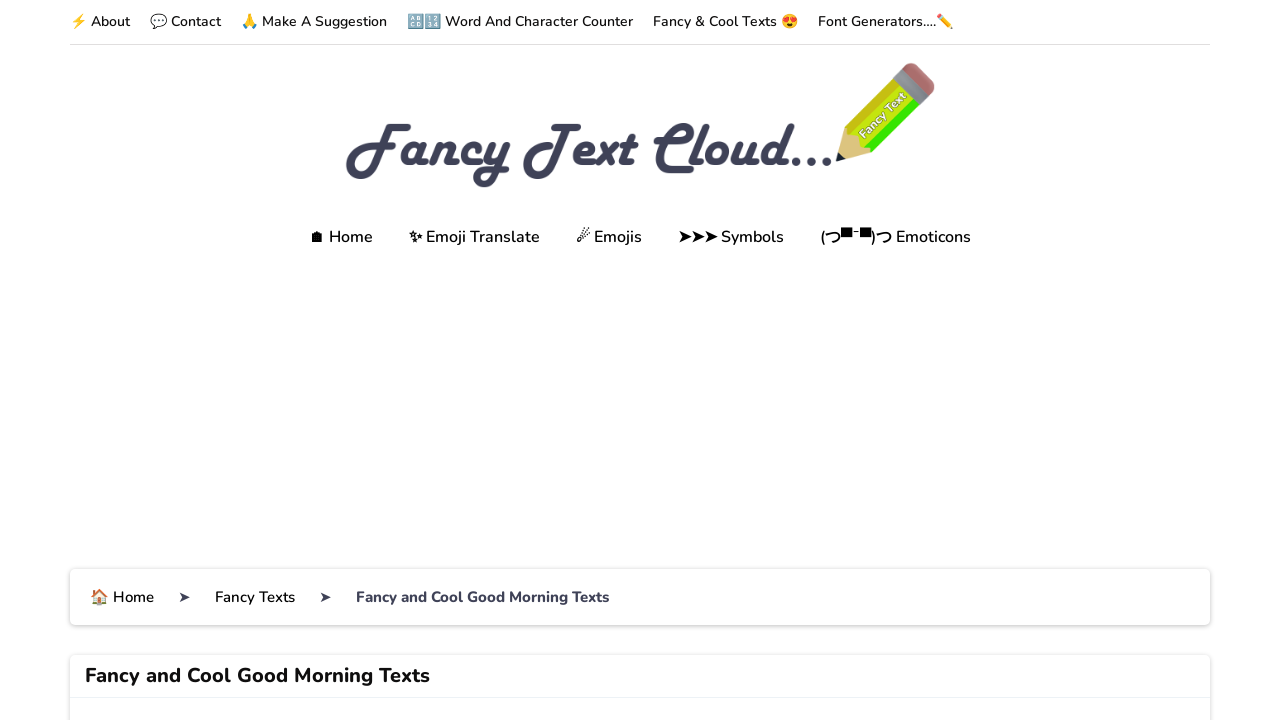

--- FILE ---
content_type: text/html; charset=UTF-8
request_url: https://fancytextcloud.com/fancy-texts/good-morning/
body_size: 17433
content:
<!DOCTYPE html><html lang="en-US"><head><meta name="viewport" content="width=device-width, initial-scale=1.0" /><meta charset="UTF-8" /><link rel="profile" href="http://gmpg.org/xfn/11" /><link rel="pingback" href="" /><meta name='robots' content='index, follow, max-image-preview:large, max-snippet:-1, max-video-preview:-1' /><title>Fancy and Cool Good Morning Texts &#8211; Fancy Text Cloud</title><meta name="description" content="Select one of 111+ fancy, cool and cool good morning texts and click to copy it. Paste these beautiful texts while chatting with your friends or lover." /><link rel="canonical" href="https://fancytextcloud.com/fancy-texts/good-morning/" /><meta property="og:locale" content="en_US" /><meta property="og:type" content="article" /><meta property="og:title" content="Fancy and Cool Good Morning Texts &#8211; Fancy Text Cloud" /><meta property="og:description" content="Select one of 111+ fancy, cool and cool good morning texts and click to copy it. Paste these beautiful texts while chatting with your friends or lover." /><meta property="og:url" content="https://fancytextcloud.com/fancy-texts/good-morning/" /><meta property="og:site_name" content="Fancy Text Cloud" /><meta property="article:modified_time" content="2022-07-06T16:12:50+00:00" /><meta property="og:image" content="https://fancytextcloud.com/wp-content/uploads/2021/11/fancy-and-cool-good-morning-texts.png" /><meta property="og:image:width" content="919" /><meta property="og:image:height" content="921" /><meta property="og:image:type" content="image/png" /><meta name="twitter:card" content="summary_large_image" /><meta name="twitter:label1" content="Est. reading time" /><meta name="twitter:data1" content="4 minutes" /> <script type="application/ld+json" class="yoast-schema-graph">{"@context":"https://schema.org","@graph":[{"@type":"WebPage","@id":"https://fancytextcloud.com/fancy-texts/good-morning/","url":"https://fancytextcloud.com/fancy-texts/good-morning/","name":"Fancy and Cool Good Morning Texts &#8211; Fancy Text Cloud","isPartOf":{"@id":"https://fancytextcloud.com/#website"},"primaryImageOfPage":{"@id":"https://fancytextcloud.com/fancy-texts/good-morning/#primaryimage"},"image":{"@id":"https://fancytextcloud.com/fancy-texts/good-morning/#primaryimage"},"thumbnailUrl":"https://fancytextcloud.com/wp-content/uploads/2021/11/fancy-and-cool-good-morning-texts.png","datePublished":"2021-03-29T15:26:43+00:00","dateModified":"2022-07-06T16:12:50+00:00","description":"Select one of 111+ fancy, cool and cool good morning texts and click to copy it. Paste these beautiful texts while chatting with your friends or lover.","breadcrumb":{"@id":"https://fancytextcloud.com/fancy-texts/good-morning/#breadcrumb"},"inLanguage":"en-US","potentialAction":[{"@type":"ReadAction","target":["https://fancytextcloud.com/fancy-texts/good-morning/"]}]},{"@type":"ImageObject","inLanguage":"en-US","@id":"https://fancytextcloud.com/fancy-texts/good-morning/#primaryimage","url":"https://fancytextcloud.com/wp-content/uploads/2021/11/fancy-and-cool-good-morning-texts.png","contentUrl":"https://fancytextcloud.com/wp-content/uploads/2021/11/fancy-and-cool-good-morning-texts.png","width":919,"height":921},{"@type":"BreadcrumbList","@id":"https://fancytextcloud.com/fancy-texts/good-morning/#breadcrumb","itemListElement":[{"@type":"ListItem","position":1,"name":"🏠 Home","item":"https://fancytextcloud.com/"},{"@type":"ListItem","position":2,"name":"Fancy Texts","item":"https://fancytextcloud.com/fancy-texts/"},{"@type":"ListItem","position":3,"name":"Fancy and Cool Good Morning Texts"}]},{"@type":"WebSite","@id":"https://fancytextcloud.com/#website","url":"https://fancytextcloud.com/","name":"Fancy Text Cloud","description":"Font Generator &amp; Font Changer","publisher":{"@id":"https://fancytextcloud.com/#organization"},"potentialAction":[{"@type":"SearchAction","target":{"@type":"EntryPoint","urlTemplate":"https://fancytextcloud.com/?s={search_term_string}"},"query-input":{"@type":"PropertyValueSpecification","valueRequired":true,"valueName":"search_term_string"}}],"inLanguage":"en-US"},{"@type":"Organization","@id":"https://fancytextcloud.com/#organization","name":"Fancy Text Cloud","url":"https://fancytextcloud.com/","logo":{"@type":"ImageObject","inLanguage":"en-US","@id":"https://fancytextcloud.com/#/schema/logo/image/","url":"https://fancytextcloud.com/wp-content/uploads/2022/04/fancy-text-cloud-social-media-pen-logo.png","contentUrl":"https://fancytextcloud.com/wp-content/uploads/2022/04/fancy-text-cloud-social-media-pen-logo.png","width":3000,"height":3000,"caption":"Fancy Text Cloud"},"image":{"@id":"https://fancytextcloud.com/#/schema/logo/image/"}}]}</script> <link rel='dns-prefetch' href='//www.googletagmanager.com' /><link rel='dns-prefetch' href='//pagead2.googlesyndication.com' /><link rel="alternate" type="application/rss+xml" title="Fancy Text Cloud &raquo; Feed" href="https://fancytextcloud.com/feed/" /><link rel="alternate" type="application/rss+xml" title="Fancy Text Cloud &raquo; Comments Feed" href="https://fancytextcloud.com/comments/feed/" /><link rel="alternate" title="oEmbed (JSON)" type="application/json+oembed" href="https://fancytextcloud.com/wp-json/oembed/1.0/embed?url=https%3A%2F%2Ffancytextcloud.com%2Ffancy-texts%2Fgood-morning%2F" /><link rel="alternate" title="oEmbed (XML)" type="text/xml+oembed" href="https://fancytextcloud.com/wp-json/oembed/1.0/embed?url=https%3A%2F%2Ffancytextcloud.com%2Ffancy-texts%2Fgood-morning%2F&#038;format=xml" /><style id='wp-img-auto-sizes-contain-inline-css' type='text/css'>img:is([sizes=auto i],[sizes^="auto," i]){contain-intrinsic-size:3000px 1500px}
/*# sourceURL=wp-img-auto-sizes-contain-inline-css */</style><link rel="stylesheet" href="https://fancytextcloud.com/wp-content/plugins/litespeed-cache/assets/css/litespeed-dummy.css?ver=6.9"><style id='classic-theme-styles-inline-css' type='text/css'>/*! This file is auto-generated */
.wp-block-button__link{color:#fff;background-color:#32373c;border-radius:9999px;box-shadow:none;text-decoration:none;padding:calc(.667em + 2px) calc(1.333em + 2px);font-size:1.125em}.wp-block-file__button{background:#32373c;color:#fff;text-decoration:none}
/*# sourceURL=/wp-includes/css/classic-themes.min.css */</style><link rel="stylesheet" href="https://fancytextcloud.com/wp-content/plugins/contact-form-7/includes/css/styles.css?ver=6.1.4"><link rel="stylesheet" href="https://fancytextcloud.com/wp-content/themes/inhype/css/bootstrap.css?ver=6.9"><link rel="stylesheet" href="https://fancytextcloud.com/wp-content/themes/inhype/style.css?ver=1.0.2"><link rel="stylesheet" href="https://fancytextcloud.com/wp-content/themes/inhype/responsive.css?ver=all"><link rel="stylesheet" href="https://fancytextcloud.com/wp-content/themes/inhype/css/animations.css?ver=6.9"><link rel="stylesheet" href="https://fancytextcloud.com/wp-content/themes/inhype/css/font-awesome.css?ver=6.9"><link rel="stylesheet" href="https://fancytextcloud.com/wp-content/themes/inhype/css/idangerous.swiper.css?ver=6.9"><link rel="stylesheet" href="https://fancytextcloud.com/wp-content/plugins/wp-pagenavi/pagenavi-css.css?ver=2.70"><link rel="stylesheet" href="https://fancytextcloud.com/wp-content/uploads/style-cache-.css?ver=1674489808.0772"> <script type="text/javascript" src="https://fancytextcloud.com/wp-content/uploads/js-cache-.js?ver=1674489808.0794" id="js-cache--js"></script> <link rel="https://api.w.org/" href="https://fancytextcloud.com/wp-json/" /><link rel="alternate" title="JSON" type="application/json" href="https://fancytextcloud.com/wp-json/wp/v2/pages/625" /><link rel="EditURI" type="application/rsd+xml" title="RSD" href="https://fancytextcloud.com/xmlrpc.php?rsd" /><meta name="generator" content="WordPress 6.9" /><link rel='shortlink' href='https://fancytextcloud.com/?p=625' /><meta name="generator" content="Site Kit by Google 1.170.0" /><meta name="google-adsense-platform-account" content="ca-host-pub-2644536267352236"><meta name="google-adsense-platform-domain" content="sitekit.withgoogle.com"> <script type="text/javascript" async="async" src="https://pagead2.googlesyndication.com/pagead/js/adsbygoogle.js?client=ca-pub-6910850594063529&amp;host=ca-host-pub-2644536267352236" crossorigin="anonymous"></script> <link rel="icon" href="https://fancytextcloud.com/wp-content/uploads/2022/04/cropped-fancy-text-cloud-pen-logo-32x32.png" sizes="32x32" /><link rel="icon" href="https://fancytextcloud.com/wp-content/uploads/2022/04/cropped-fancy-text-cloud-pen-logo-192x192.png" sizes="192x192" /><link rel="apple-touch-icon" href="https://fancytextcloud.com/wp-content/uploads/2022/04/cropped-fancy-text-cloud-pen-logo-180x180.png" /><meta name="msapplication-TileImage" content="https://fancytextcloud.com/wp-content/uploads/2022/04/cropped-fancy-text-cloud-pen-logo-270x270.png" /> <script async src="https://www.googletagmanager.com/gtag/js?id=UA-189688363-1"></script> <script>window.dataLayer = window.dataLayer || [];
	  function gtag(){dataLayer.push(arguments);}
	  gtag('js', new Date());
	  gtag('config', 'UA-189688363-1');</script>  <script src="https://fancytextcloud.com/wp-content/themes/inhype/js/clipboard.min.js"></script> <script src="https://fancytextcloud.com/wp-content/themes/inhype/js/jquery.min.js"></script> <link rel="stylesheet" href="https://fancytextcloud.com/wp-content/themes/inhype/css/adssticky.css"><link rel="stylesheet" href="https://fancytextcloud.com/wp-content/themes/inhype/css/wall.css"><link rel="stylesheet" href="https://fancytextcloud.com/wp-content/themes/inhype/css/wall-inside.css"><link rel="stylesheet" href="https://fancytextcloud.com/wp-content/themes/inhype/css/accordion.css"><link rel="stylesheet" href="https://fancytextcloud.com/wp-content/themes/inhype/css/toastr.min.css"><link rel="stylesheet" href="https://fancytextcloud.com/wp-content/themes/inhype/css/seniya.css"><style>@media (min-width: 1330px) {.page-container.container.span-col-md-12 {width: 1300px;}</style><link rel="stylesheet" href="https://fancytextcloud.com/wp-content/themes/inhype/css/preview.css"><link rel="stylesheet" href="https://fancytextcloud.com/wp-content/themes/inhype/css/custom.css"><style type="text/css" id="wp-custom-css">a{
	text-decoration:none;
	color:blue;
}
a:hover {
	text-decoration:underline;
	color:blue;
}
.content-block .page-container>.row>.col-md-12, .content-block .page-container>.row>.col-md-8 {
	margin-bottom:20px;
}
#data_copy {
    color: #3f4257;
    text-decoration: none;
}
#data_copy:hover {
    color: blue;
}
#data_remove:hover {
	text-decoration: none;
}

@media (max-width: 1024px) {
	header .logo-link img {
			max-width: 400px;
	}
}
@media (max-width: 600px) {
	header .logo-link img {
			max-width: 300px;
	}
}
@media (max-width: 400px) {
	header .logo-link img {
			width: 270px!important;
	}
}
@media (max-width: 350px) {
	header .logo-link img {
			width: 200px!important;
	}
}

.header-topline-wrapper {
    background: blue;
}

.desc {
	padding: 15px;
}
.desc-box {
	box-shadow: 0 1px 5px 0px rgba(0, 0, 0, 0.2); 
	margin-top:10px;
}
#cool-text-c {
	box-shadow: none;
}
.cool_text {
	cursor: pointer;
}
.loadmore {
	background-color:#2E4053!important; 
	border:none!important;
}
.lm-pos {
	margin-bottom:30px;
	text-align:center;
}
.settings-area {
	padding:20px 20px 5px 20px; 
	display:grid;
}
.chev-purple {
	color:purple;
}
#share_url {
	word-break: break-all; 
	cursor: pointer; 
	color: #13aff0;
	font-weight: 700;
}
.symbol-examples {
	font-size:18px;
}
.js-content {
	display:none;
}
#copy_remove_button {
	text-align:center;
}
.text-center {
	text-align:center;
}
.symbol-size1 {
	font-size:42px;
}
.symbol-size2 {
	font-size:40px;
}
#search_flex {
    margin-right: 50px;
}
#emoji_list_menu_flex {
	box-shadow: 0 1px 5px 0px rgba(0, 0, 0, 0.25);
	-webkit-box-shadow: 0 1px 5px 0 rgb(0 0 0 / 25%);
		-moz-box-shadow: 0 1px 5px 0 rgb(0 0 0 / 25%);
		-webkit-appearance: none;
}
#notice {
	display:none;
}
.hide {
	display:none;
}
.js-copy, .js-copy2 {
	margin:5px 15px 5px 0px;
}
.stacked-top, .stacked-bottom {
	display:flex;
}
.stacked-bottom {
	margin-top:10px;
}
.font-arial {
	font-family:Arial;
}
#countableArea {
    box-shadow: 0 1px 5px 0px rgb(0 0 0 / 25%);
	-webkit-box-shadow: 0 1px 5px 0 rgb(0 0 0 / 25%);
		-moz-box-shadow: 0 1px 5px 0 rgb(0 0 0 / 25%);
		-webkit-appearance: none;
}
#breadcrumbs {
	width: max-content;
}
#pen {
	font-weight: 500;
	padding: 0px;
}
.pdbttm20 {
	padding-bottom:20px;
}

/*.header-topline-wrapper .header-topline .header-topline-content {
	font-family: Open Sans, "Helvetica Neue", Arial, Helvetica, Verdana, sans-serif,"Segoe UI Symbol";
}*/

.header-topline-wrapper .header-topline .header-topline-content {
	font-family: 'Nunito';
    font-weight: 700;
}

.wpcf7-spinner {
	margin-bottom:-12px!important;
}

.header-topline-wrapper {
    background-color: #22334c;
    background: -moz-linear-gradient(left,#22334c 0%,#e58477 100%);
    background: -webkit-linear-gradient(left,#22334c 0%,#e58477 100%);
    background: linear-gradient(to right,#2463c0 0%,#e73f66 100%);
}

.h2, h2 {
	margin-top:25px;
	margin-bottom:15px;
}
.nick_share, .comment_share {
	padding:10px;
	margin-top:-25px
}
.ads0, .ads1, .ads2, .ads3, .ads4, .ads5, .ads6, .ads-other, .ads-logo {
	text-align: center;
}
.ads2, .ads3, .ads4, .ads-other {
	margin-top:30px;
	margin-bottom:30px;
}
.ads5 {
	margin-top:40px;
}
.ads6 {
	margin-top:20px;
}
.sidebar .widget.widget_nav_menu li.menu-item-has-children.mobile-submenu-opened > a::after {
    content: "\f078";
}
.sidebar .widget.widget_nav_menu li.menu-item-has-children > a::after {
	content: "\f054";
}

.sidebar .widget.widget_nav_menu ul.sub-menu {
    cursor: auto;
}

.header-topline-content {
    font-family: Arial;
}

.custom-chevron {
	color:purple;
}

li#nav_menu-4, li#nav_menu-6, li#nav_menu-9, li#nav_menu-10, li#nav_menu-11, li#nav_menu-12 {
    width: 275px;
}

.cool_text {
	line-height: 4;
}

@media screen and (-webkit-min-device-pixel-ratio:0) {
	#emoji_wrap { 
		rgb(45 55 128 / 90%); 
	}
	textarea#copy_area {
    box-shadow: 0 1px 5px 0 rgb(0 0 0 / 40%);
		-webkit-box-shadow: 0 1px 5px 0 rgb(0 0 0 / 40%);
		-moz-box-shadow: 0 1px 5px 0 rgb(0 0 0 / 40%);
		-webkit-appearance: none;
	}
}

.header-menu li.menu-item > a {
    font-family: "Nunito","Apple Color Emoji","Segoe UI Emoji",NotoColorEmoji,"Segoe UI Symbol","Android Emoji",EmojiSymbols,-apple-system,BlinkMacSystemFont,Roboto,"Helvetica Neue",Arial,"Noto Sans",sans-serif,"Noto Color Emoji","Microsoft YaHei","WenQuanYi Micro Hei","Hiragino Sans GB";
    font-weight: 500;
}

h1,h2 {
	font-weight: bold;
}
p,h1,h2 {
	font-family: "Nunito","Apple Color Emoji","Segoe UI Emoji",NotoColorEmoji,"Segoe UI Symbol","Android Emoji",EmojiSymbols,-apple-system,BlinkMacSystemFont,Roboto,"Helvetica Neue",Arial,"Noto Sans",sans-serif,"Noto Color Emoji","Microsoft YaHei","WenQuanYi Micro Hei","Hiragino Sans GB";
}

.yeni {
	padding: 5px;
	border-radius: 3px;
	background-color: red;
	color: white;
	font-size: 14px;
	display: inline;
}

.widget, .widget_nav_menu {
    padding-bottom: 20px!important;
}

.rs-accordion {
	padding: 4px 11px;
}

#op, #legend, #turk, #form, #diger, #bildir {
	padding-top: 20px; 
	margin-top: 0px;
}

#searchsubmit {
    margin: 10px 0;
}
.breadcrumbs-bottom {
	margin-bottom:30px;
}

.chev-right:before {
	content: '\f054';
	font-family: 'FontAwesome';
	color: purple;
	margin:0 5px;
}

.dbl-chev-right:before {
	content: '\f054\f054';
	font-family: 'FontAwesome';
	color: purple;
	margin:0 5px;
}

.dbl-chev-right {
	display: -webkit-inline-box;
}

.box-shadow {
	box-shadow: 0px 1px 5px 0px rgb(0 0 0 / 25%);
	-webkit-box-shadow: 0 1px 5px 0 rgb(0 0 0 / 25%);
		-moz-box-shadow: 0 1px 5px 0 rgb(0 0 0 / 25%);
		-webkit-appearance: none;
}

.menu-top-menu-container {
    width: 255px;
}

.oneri_height, .nick_height, .comment_height {
	height:45px!important;
}
.chev-right_list, .chev-right_sublist {
	list-style: none;
	margin-left:-35px;
}

.chev-right_list:before {
	content: '\f054';
	font-family: 'FontAwesome';
	margin-right:5px;
	color: purple;
}

.chev-right_sublist:before {
	content: '\f054';
	font-family:'FontAwesome';
	margin-right:5px;
	margin-left:15px;
	color: purple;
}

#nav_menu-14 {
	display:none;
}

@media (max-width: 991px) {
	.header-menu .menu-top-menu-container-toggle {
			display: flex;
			width: 100%;
	}
}

.desc-h2 {
		font-size: 20px;
    font-weight: 700;
    line-height: 22px;
    padding: 1rem 1.5rem;
    margin-bottom: 0;
    border-bottom: 1px solid #edf2f6;
	color:black;
}
.social-media {
	display:none;
}
a.scroll-to-top.btn {
    line-height: 0;
    font-size: 0;
}
.regular-logo, .light-logo {
    height: auto;
}
.display-block {
	display:block!important;
}
.bottom60 {
	bottom:60px!important;
}
pre {
	/*display: block;
	margin: 0 0 10px;
	font-size: 13px;
	line-height: 1.42857143;
	color: #333;
	word-break: break-all;
	word-wrap: break-word;
	background-color: #f5f5f5;
	border: 1px solid #ccc;
	border-radius: 4px;*/
	padding: 9.5px;
	overflow: auto;
}
hr {
    margin-top: 20px;
    margin-bottom: 20px;
    border: 0;
    border-top: 1px solid #eee;
    height: 0;
    -moz-box-sizing: content-box;
    box-sizing: content-box;
}
@media (max-width: 767px) {
.single-post .page-item-title-single .inhype-post .post-title, .single-post .container-page-item-title.without-bg .page-item-title-single.page-item-title-single-inside .inhype-post .post-title, .page-item-title-single .page-title, .page-item-title-archive .author-bio h3 {
    max-width: 100%;
    padding-left: 0;
    padding-right: 0;
    font-size: var(--fontsize-post-title-regular);
}
}
.inhype-textwidget {
    padding: 0px 30px 0px 0px;
}</style><style id="kirki-inline-styles">{font-family:Nunito;font-size:62px;font-weight:600;color:#000000;}/* cyrillic-ext */
@font-face {
  font-family: 'Cormorant Garamond';
  font-style: normal;
  font-weight: 400;
  font-display: swap;
  src: url(https://fancytextcloud.com/wp-content/fonts/cormorant-garamond/co3umX5slCNuHLi8bLeY9MK7whWMhyjypVO7abI26QOD_v86KnnOiss4.woff2) format('woff2');
  unicode-range: U+0460-052F, U+1C80-1C8A, U+20B4, U+2DE0-2DFF, U+A640-A69F, U+FE2E-FE2F;
}
/* cyrillic */
@font-face {
  font-family: 'Cormorant Garamond';
  font-style: normal;
  font-weight: 400;
  font-display: swap;
  src: url(https://fancytextcloud.com/wp-content/fonts/cormorant-garamond/co3umX5slCNuHLi8bLeY9MK7whWMhyjypVO7abI26QOD_v86KnDOiss4.woff2) format('woff2');
  unicode-range: U+0301, U+0400-045F, U+0490-0491, U+04B0-04B1, U+2116;
}
/* vietnamese */
@font-face {
  font-family: 'Cormorant Garamond';
  font-style: normal;
  font-weight: 400;
  font-display: swap;
  src: url(https://fancytextcloud.com/wp-content/fonts/cormorant-garamond/co3umX5slCNuHLi8bLeY9MK7whWMhyjypVO7abI26QOD_v86KnvOiss4.woff2) format('woff2');
  unicode-range: U+0102-0103, U+0110-0111, U+0128-0129, U+0168-0169, U+01A0-01A1, U+01AF-01B0, U+0300-0301, U+0303-0304, U+0308-0309, U+0323, U+0329, U+1EA0-1EF9, U+20AB;
}
/* latin-ext */
@font-face {
  font-family: 'Cormorant Garamond';
  font-style: normal;
  font-weight: 400;
  font-display: swap;
  src: url(https://fancytextcloud.com/wp-content/fonts/cormorant-garamond/co3umX5slCNuHLi8bLeY9MK7whWMhyjypVO7abI26QOD_v86KnrOiss4.woff2) format('woff2');
  unicode-range: U+0100-02BA, U+02BD-02C5, U+02C7-02CC, U+02CE-02D7, U+02DD-02FF, U+0304, U+0308, U+0329, U+1D00-1DBF, U+1E00-1E9F, U+1EF2-1EFF, U+2020, U+20A0-20AB, U+20AD-20C0, U+2113, U+2C60-2C7F, U+A720-A7FF;
}
/* latin */
@font-face {
  font-family: 'Cormorant Garamond';
  font-style: normal;
  font-weight: 400;
  font-display: swap;
  src: url(https://fancytextcloud.com/wp-content/fonts/cormorant-garamond/co3umX5slCNuHLi8bLeY9MK7whWMhyjypVO7abI26QOD_v86KnTOig.woff2) format('woff2');
  unicode-range: U+0000-00FF, U+0131, U+0152-0153, U+02BB-02BC, U+02C6, U+02DA, U+02DC, U+0304, U+0308, U+0329, U+2000-206F, U+20AC, U+2122, U+2191, U+2193, U+2212, U+2215, U+FEFF, U+FFFD;
}/* cyrillic-ext */
@font-face {
  font-family: 'Nunito';
  font-style: normal;
  font-weight: 600;
  font-display: swap;
  src: url(https://fancytextcloud.com/wp-content/fonts/nunito/XRXV3I6Li01BKofIOOaBXso.woff2) format('woff2');
  unicode-range: U+0460-052F, U+1C80-1C8A, U+20B4, U+2DE0-2DFF, U+A640-A69F, U+FE2E-FE2F;
}
/* cyrillic */
@font-face {
  font-family: 'Nunito';
  font-style: normal;
  font-weight: 600;
  font-display: swap;
  src: url(https://fancytextcloud.com/wp-content/fonts/nunito/XRXV3I6Li01BKofIMeaBXso.woff2) format('woff2');
  unicode-range: U+0301, U+0400-045F, U+0490-0491, U+04B0-04B1, U+2116;
}
/* vietnamese */
@font-face {
  font-family: 'Nunito';
  font-style: normal;
  font-weight: 600;
  font-display: swap;
  src: url(https://fancytextcloud.com/wp-content/fonts/nunito/XRXV3I6Li01BKofIOuaBXso.woff2) format('woff2');
  unicode-range: U+0102-0103, U+0110-0111, U+0128-0129, U+0168-0169, U+01A0-01A1, U+01AF-01B0, U+0300-0301, U+0303-0304, U+0308-0309, U+0323, U+0329, U+1EA0-1EF9, U+20AB;
}
/* latin-ext */
@font-face {
  font-family: 'Nunito';
  font-style: normal;
  font-weight: 600;
  font-display: swap;
  src: url(https://fancytextcloud.com/wp-content/fonts/nunito/XRXV3I6Li01BKofIO-aBXso.woff2) format('woff2');
  unicode-range: U+0100-02BA, U+02BD-02C5, U+02C7-02CC, U+02CE-02D7, U+02DD-02FF, U+0304, U+0308, U+0329, U+1D00-1DBF, U+1E00-1E9F, U+1EF2-1EFF, U+2020, U+20A0-20AB, U+20AD-20C0, U+2113, U+2C60-2C7F, U+A720-A7FF;
}
/* latin */
@font-face {
  font-family: 'Nunito';
  font-style: normal;
  font-weight: 600;
  font-display: swap;
  src: url(https://fancytextcloud.com/wp-content/fonts/nunito/XRXV3I6Li01BKofINeaB.woff2) format('woff2');
  unicode-range: U+0000-00FF, U+0131, U+0152-0153, U+02BB-02BC, U+02C6, U+02DA, U+02DC, U+0304, U+0308, U+0329, U+2000-206F, U+20AC, U+2122, U+2191, U+2193, U+2212, U+2215, U+FEFF, U+FFFD;
}
/* cyrillic-ext */
@font-face {
  font-family: 'Nunito';
  font-style: normal;
  font-weight: 800;
  font-display: swap;
  src: url(https://fancytextcloud.com/wp-content/fonts/nunito/XRXV3I6Li01BKofIOOaBXso.woff2) format('woff2');
  unicode-range: U+0460-052F, U+1C80-1C8A, U+20B4, U+2DE0-2DFF, U+A640-A69F, U+FE2E-FE2F;
}
/* cyrillic */
@font-face {
  font-family: 'Nunito';
  font-style: normal;
  font-weight: 800;
  font-display: swap;
  src: url(https://fancytextcloud.com/wp-content/fonts/nunito/XRXV3I6Li01BKofIMeaBXso.woff2) format('woff2');
  unicode-range: U+0301, U+0400-045F, U+0490-0491, U+04B0-04B1, U+2116;
}
/* vietnamese */
@font-face {
  font-family: 'Nunito';
  font-style: normal;
  font-weight: 800;
  font-display: swap;
  src: url(https://fancytextcloud.com/wp-content/fonts/nunito/XRXV3I6Li01BKofIOuaBXso.woff2) format('woff2');
  unicode-range: U+0102-0103, U+0110-0111, U+0128-0129, U+0168-0169, U+01A0-01A1, U+01AF-01B0, U+0300-0301, U+0303-0304, U+0308-0309, U+0323, U+0329, U+1EA0-1EF9, U+20AB;
}
/* latin-ext */
@font-face {
  font-family: 'Nunito';
  font-style: normal;
  font-weight: 800;
  font-display: swap;
  src: url(https://fancytextcloud.com/wp-content/fonts/nunito/XRXV3I6Li01BKofIO-aBXso.woff2) format('woff2');
  unicode-range: U+0100-02BA, U+02BD-02C5, U+02C7-02CC, U+02CE-02D7, U+02DD-02FF, U+0304, U+0308, U+0329, U+1D00-1DBF, U+1E00-1E9F, U+1EF2-1EFF, U+2020, U+20A0-20AB, U+20AD-20C0, U+2113, U+2C60-2C7F, U+A720-A7FF;
}
/* latin */
@font-face {
  font-family: 'Nunito';
  font-style: normal;
  font-weight: 800;
  font-display: swap;
  src: url(https://fancytextcloud.com/wp-content/fonts/nunito/XRXV3I6Li01BKofINeaB.woff2) format('woff2');
  unicode-range: U+0000-00FF, U+0131, U+0152-0153, U+02BB-02BC, U+02C6, U+02DA, U+02DC, U+0304, U+0308, U+0329, U+2000-206F, U+20AC, U+2122, U+2191, U+2193, U+2212, U+2215, U+FEFF, U+FFFD;
}/* cyrillic-ext */
@font-face {
  font-family: 'Cormorant Garamond';
  font-style: normal;
  font-weight: 400;
  font-display: swap;
  src: url(https://fancytextcloud.com/wp-content/fonts/cormorant-garamond/co3umX5slCNuHLi8bLeY9MK7whWMhyjypVO7abI26QOD_v86KnnOiss4.woff2) format('woff2');
  unicode-range: U+0460-052F, U+1C80-1C8A, U+20B4, U+2DE0-2DFF, U+A640-A69F, U+FE2E-FE2F;
}
/* cyrillic */
@font-face {
  font-family: 'Cormorant Garamond';
  font-style: normal;
  font-weight: 400;
  font-display: swap;
  src: url(https://fancytextcloud.com/wp-content/fonts/cormorant-garamond/co3umX5slCNuHLi8bLeY9MK7whWMhyjypVO7abI26QOD_v86KnDOiss4.woff2) format('woff2');
  unicode-range: U+0301, U+0400-045F, U+0490-0491, U+04B0-04B1, U+2116;
}
/* vietnamese */
@font-face {
  font-family: 'Cormorant Garamond';
  font-style: normal;
  font-weight: 400;
  font-display: swap;
  src: url(https://fancytextcloud.com/wp-content/fonts/cormorant-garamond/co3umX5slCNuHLi8bLeY9MK7whWMhyjypVO7abI26QOD_v86KnvOiss4.woff2) format('woff2');
  unicode-range: U+0102-0103, U+0110-0111, U+0128-0129, U+0168-0169, U+01A0-01A1, U+01AF-01B0, U+0300-0301, U+0303-0304, U+0308-0309, U+0323, U+0329, U+1EA0-1EF9, U+20AB;
}
/* latin-ext */
@font-face {
  font-family: 'Cormorant Garamond';
  font-style: normal;
  font-weight: 400;
  font-display: swap;
  src: url(https://fancytextcloud.com/wp-content/fonts/cormorant-garamond/co3umX5slCNuHLi8bLeY9MK7whWMhyjypVO7abI26QOD_v86KnrOiss4.woff2) format('woff2');
  unicode-range: U+0100-02BA, U+02BD-02C5, U+02C7-02CC, U+02CE-02D7, U+02DD-02FF, U+0304, U+0308, U+0329, U+1D00-1DBF, U+1E00-1E9F, U+1EF2-1EFF, U+2020, U+20A0-20AB, U+20AD-20C0, U+2113, U+2C60-2C7F, U+A720-A7FF;
}
/* latin */
@font-face {
  font-family: 'Cormorant Garamond';
  font-style: normal;
  font-weight: 400;
  font-display: swap;
  src: url(https://fancytextcloud.com/wp-content/fonts/cormorant-garamond/co3umX5slCNuHLi8bLeY9MK7whWMhyjypVO7abI26QOD_v86KnTOig.woff2) format('woff2');
  unicode-range: U+0000-00FF, U+0131, U+0152-0153, U+02BB-02BC, U+02C6, U+02DA, U+02DC, U+0304, U+0308, U+0329, U+2000-206F, U+20AC, U+2122, U+2191, U+2193, U+2212, U+2215, U+FEFF, U+FFFD;
}/* cyrillic-ext */
@font-face {
  font-family: 'Nunito';
  font-style: normal;
  font-weight: 600;
  font-display: swap;
  src: url(https://fancytextcloud.com/wp-content/fonts/nunito/XRXV3I6Li01BKofIOOaBXso.woff2) format('woff2');
  unicode-range: U+0460-052F, U+1C80-1C8A, U+20B4, U+2DE0-2DFF, U+A640-A69F, U+FE2E-FE2F;
}
/* cyrillic */
@font-face {
  font-family: 'Nunito';
  font-style: normal;
  font-weight: 600;
  font-display: swap;
  src: url(https://fancytextcloud.com/wp-content/fonts/nunito/XRXV3I6Li01BKofIMeaBXso.woff2) format('woff2');
  unicode-range: U+0301, U+0400-045F, U+0490-0491, U+04B0-04B1, U+2116;
}
/* vietnamese */
@font-face {
  font-family: 'Nunito';
  font-style: normal;
  font-weight: 600;
  font-display: swap;
  src: url(https://fancytextcloud.com/wp-content/fonts/nunito/XRXV3I6Li01BKofIOuaBXso.woff2) format('woff2');
  unicode-range: U+0102-0103, U+0110-0111, U+0128-0129, U+0168-0169, U+01A0-01A1, U+01AF-01B0, U+0300-0301, U+0303-0304, U+0308-0309, U+0323, U+0329, U+1EA0-1EF9, U+20AB;
}
/* latin-ext */
@font-face {
  font-family: 'Nunito';
  font-style: normal;
  font-weight: 600;
  font-display: swap;
  src: url(https://fancytextcloud.com/wp-content/fonts/nunito/XRXV3I6Li01BKofIO-aBXso.woff2) format('woff2');
  unicode-range: U+0100-02BA, U+02BD-02C5, U+02C7-02CC, U+02CE-02D7, U+02DD-02FF, U+0304, U+0308, U+0329, U+1D00-1DBF, U+1E00-1E9F, U+1EF2-1EFF, U+2020, U+20A0-20AB, U+20AD-20C0, U+2113, U+2C60-2C7F, U+A720-A7FF;
}
/* latin */
@font-face {
  font-family: 'Nunito';
  font-style: normal;
  font-weight: 600;
  font-display: swap;
  src: url(https://fancytextcloud.com/wp-content/fonts/nunito/XRXV3I6Li01BKofINeaB.woff2) format('woff2');
  unicode-range: U+0000-00FF, U+0131, U+0152-0153, U+02BB-02BC, U+02C6, U+02DA, U+02DC, U+0304, U+0308, U+0329, U+2000-206F, U+20AC, U+2122, U+2191, U+2193, U+2212, U+2215, U+FEFF, U+FFFD;
}
/* cyrillic-ext */
@font-face {
  font-family: 'Nunito';
  font-style: normal;
  font-weight: 800;
  font-display: swap;
  src: url(https://fancytextcloud.com/wp-content/fonts/nunito/XRXV3I6Li01BKofIOOaBXso.woff2) format('woff2');
  unicode-range: U+0460-052F, U+1C80-1C8A, U+20B4, U+2DE0-2DFF, U+A640-A69F, U+FE2E-FE2F;
}
/* cyrillic */
@font-face {
  font-family: 'Nunito';
  font-style: normal;
  font-weight: 800;
  font-display: swap;
  src: url(https://fancytextcloud.com/wp-content/fonts/nunito/XRXV3I6Li01BKofIMeaBXso.woff2) format('woff2');
  unicode-range: U+0301, U+0400-045F, U+0490-0491, U+04B0-04B1, U+2116;
}
/* vietnamese */
@font-face {
  font-family: 'Nunito';
  font-style: normal;
  font-weight: 800;
  font-display: swap;
  src: url(https://fancytextcloud.com/wp-content/fonts/nunito/XRXV3I6Li01BKofIOuaBXso.woff2) format('woff2');
  unicode-range: U+0102-0103, U+0110-0111, U+0128-0129, U+0168-0169, U+01A0-01A1, U+01AF-01B0, U+0300-0301, U+0303-0304, U+0308-0309, U+0323, U+0329, U+1EA0-1EF9, U+20AB;
}
/* latin-ext */
@font-face {
  font-family: 'Nunito';
  font-style: normal;
  font-weight: 800;
  font-display: swap;
  src: url(https://fancytextcloud.com/wp-content/fonts/nunito/XRXV3I6Li01BKofIO-aBXso.woff2) format('woff2');
  unicode-range: U+0100-02BA, U+02BD-02C5, U+02C7-02CC, U+02CE-02D7, U+02DD-02FF, U+0304, U+0308, U+0329, U+1D00-1DBF, U+1E00-1E9F, U+1EF2-1EFF, U+2020, U+20A0-20AB, U+20AD-20C0, U+2113, U+2C60-2C7F, U+A720-A7FF;
}
/* latin */
@font-face {
  font-family: 'Nunito';
  font-style: normal;
  font-weight: 800;
  font-display: swap;
  src: url(https://fancytextcloud.com/wp-content/fonts/nunito/XRXV3I6Li01BKofINeaB.woff2) format('woff2');
  unicode-range: U+0000-00FF, U+0131, U+0152-0153, U+02BB-02BC, U+02C6, U+02DA, U+02DC, U+0304, U+0308, U+0329, U+2000-206F, U+20AC, U+2122, U+2191, U+2193, U+2212, U+2215, U+FEFF, U+FFFD;
}/* cyrillic-ext */
@font-face {
  font-family: 'Cormorant Garamond';
  font-style: normal;
  font-weight: 400;
  font-display: swap;
  src: url(https://fancytextcloud.com/wp-content/fonts/cormorant-garamond/co3umX5slCNuHLi8bLeY9MK7whWMhyjypVO7abI26QOD_v86KnnOiss4.woff2) format('woff2');
  unicode-range: U+0460-052F, U+1C80-1C8A, U+20B4, U+2DE0-2DFF, U+A640-A69F, U+FE2E-FE2F;
}
/* cyrillic */
@font-face {
  font-family: 'Cormorant Garamond';
  font-style: normal;
  font-weight: 400;
  font-display: swap;
  src: url(https://fancytextcloud.com/wp-content/fonts/cormorant-garamond/co3umX5slCNuHLi8bLeY9MK7whWMhyjypVO7abI26QOD_v86KnDOiss4.woff2) format('woff2');
  unicode-range: U+0301, U+0400-045F, U+0490-0491, U+04B0-04B1, U+2116;
}
/* vietnamese */
@font-face {
  font-family: 'Cormorant Garamond';
  font-style: normal;
  font-weight: 400;
  font-display: swap;
  src: url(https://fancytextcloud.com/wp-content/fonts/cormorant-garamond/co3umX5slCNuHLi8bLeY9MK7whWMhyjypVO7abI26QOD_v86KnvOiss4.woff2) format('woff2');
  unicode-range: U+0102-0103, U+0110-0111, U+0128-0129, U+0168-0169, U+01A0-01A1, U+01AF-01B0, U+0300-0301, U+0303-0304, U+0308-0309, U+0323, U+0329, U+1EA0-1EF9, U+20AB;
}
/* latin-ext */
@font-face {
  font-family: 'Cormorant Garamond';
  font-style: normal;
  font-weight: 400;
  font-display: swap;
  src: url(https://fancytextcloud.com/wp-content/fonts/cormorant-garamond/co3umX5slCNuHLi8bLeY9MK7whWMhyjypVO7abI26QOD_v86KnrOiss4.woff2) format('woff2');
  unicode-range: U+0100-02BA, U+02BD-02C5, U+02C7-02CC, U+02CE-02D7, U+02DD-02FF, U+0304, U+0308, U+0329, U+1D00-1DBF, U+1E00-1E9F, U+1EF2-1EFF, U+2020, U+20A0-20AB, U+20AD-20C0, U+2113, U+2C60-2C7F, U+A720-A7FF;
}
/* latin */
@font-face {
  font-family: 'Cormorant Garamond';
  font-style: normal;
  font-weight: 400;
  font-display: swap;
  src: url(https://fancytextcloud.com/wp-content/fonts/cormorant-garamond/co3umX5slCNuHLi8bLeY9MK7whWMhyjypVO7abI26QOD_v86KnTOig.woff2) format('woff2');
  unicode-range: U+0000-00FF, U+0131, U+0152-0153, U+02BB-02BC, U+02C6, U+02DA, U+02DC, U+0304, U+0308, U+0329, U+2000-206F, U+20AC, U+2122, U+2191, U+2193, U+2212, U+2215, U+FEFF, U+FFFD;
}/* cyrillic-ext */
@font-face {
  font-family: 'Nunito';
  font-style: normal;
  font-weight: 600;
  font-display: swap;
  src: url(https://fancytextcloud.com/wp-content/fonts/nunito/XRXV3I6Li01BKofIOOaBXso.woff2) format('woff2');
  unicode-range: U+0460-052F, U+1C80-1C8A, U+20B4, U+2DE0-2DFF, U+A640-A69F, U+FE2E-FE2F;
}
/* cyrillic */
@font-face {
  font-family: 'Nunito';
  font-style: normal;
  font-weight: 600;
  font-display: swap;
  src: url(https://fancytextcloud.com/wp-content/fonts/nunito/XRXV3I6Li01BKofIMeaBXso.woff2) format('woff2');
  unicode-range: U+0301, U+0400-045F, U+0490-0491, U+04B0-04B1, U+2116;
}
/* vietnamese */
@font-face {
  font-family: 'Nunito';
  font-style: normal;
  font-weight: 600;
  font-display: swap;
  src: url(https://fancytextcloud.com/wp-content/fonts/nunito/XRXV3I6Li01BKofIOuaBXso.woff2) format('woff2');
  unicode-range: U+0102-0103, U+0110-0111, U+0128-0129, U+0168-0169, U+01A0-01A1, U+01AF-01B0, U+0300-0301, U+0303-0304, U+0308-0309, U+0323, U+0329, U+1EA0-1EF9, U+20AB;
}
/* latin-ext */
@font-face {
  font-family: 'Nunito';
  font-style: normal;
  font-weight: 600;
  font-display: swap;
  src: url(https://fancytextcloud.com/wp-content/fonts/nunito/XRXV3I6Li01BKofIO-aBXso.woff2) format('woff2');
  unicode-range: U+0100-02BA, U+02BD-02C5, U+02C7-02CC, U+02CE-02D7, U+02DD-02FF, U+0304, U+0308, U+0329, U+1D00-1DBF, U+1E00-1E9F, U+1EF2-1EFF, U+2020, U+20A0-20AB, U+20AD-20C0, U+2113, U+2C60-2C7F, U+A720-A7FF;
}
/* latin */
@font-face {
  font-family: 'Nunito';
  font-style: normal;
  font-weight: 600;
  font-display: swap;
  src: url(https://fancytextcloud.com/wp-content/fonts/nunito/XRXV3I6Li01BKofINeaB.woff2) format('woff2');
  unicode-range: U+0000-00FF, U+0131, U+0152-0153, U+02BB-02BC, U+02C6, U+02DA, U+02DC, U+0304, U+0308, U+0329, U+2000-206F, U+20AC, U+2122, U+2191, U+2193, U+2212, U+2215, U+FEFF, U+FFFD;
}
/* cyrillic-ext */
@font-face {
  font-family: 'Nunito';
  font-style: normal;
  font-weight: 800;
  font-display: swap;
  src: url(https://fancytextcloud.com/wp-content/fonts/nunito/XRXV3I6Li01BKofIOOaBXso.woff2) format('woff2');
  unicode-range: U+0460-052F, U+1C80-1C8A, U+20B4, U+2DE0-2DFF, U+A640-A69F, U+FE2E-FE2F;
}
/* cyrillic */
@font-face {
  font-family: 'Nunito';
  font-style: normal;
  font-weight: 800;
  font-display: swap;
  src: url(https://fancytextcloud.com/wp-content/fonts/nunito/XRXV3I6Li01BKofIMeaBXso.woff2) format('woff2');
  unicode-range: U+0301, U+0400-045F, U+0490-0491, U+04B0-04B1, U+2116;
}
/* vietnamese */
@font-face {
  font-family: 'Nunito';
  font-style: normal;
  font-weight: 800;
  font-display: swap;
  src: url(https://fancytextcloud.com/wp-content/fonts/nunito/XRXV3I6Li01BKofIOuaBXso.woff2) format('woff2');
  unicode-range: U+0102-0103, U+0110-0111, U+0128-0129, U+0168-0169, U+01A0-01A1, U+01AF-01B0, U+0300-0301, U+0303-0304, U+0308-0309, U+0323, U+0329, U+1EA0-1EF9, U+20AB;
}
/* latin-ext */
@font-face {
  font-family: 'Nunito';
  font-style: normal;
  font-weight: 800;
  font-display: swap;
  src: url(https://fancytextcloud.com/wp-content/fonts/nunito/XRXV3I6Li01BKofIO-aBXso.woff2) format('woff2');
  unicode-range: U+0100-02BA, U+02BD-02C5, U+02C7-02CC, U+02CE-02D7, U+02DD-02FF, U+0304, U+0308, U+0329, U+1D00-1DBF, U+1E00-1E9F, U+1EF2-1EFF, U+2020, U+20A0-20AB, U+20AD-20C0, U+2113, U+2C60-2C7F, U+A720-A7FF;
}
/* latin */
@font-face {
  font-family: 'Nunito';
  font-style: normal;
  font-weight: 800;
  font-display: swap;
  src: url(https://fancytextcloud.com/wp-content/fonts/nunito/XRXV3I6Li01BKofINeaB.woff2) format('woff2');
  unicode-range: U+0000-00FF, U+0131, U+0152-0153, U+02BB-02BC, U+02C6, U+02DA, U+02DC, U+0304, U+0308, U+0329, U+2000-206F, U+20AC, U+2122, U+2191, U+2193, U+2212, U+2215, U+FEFF, U+FFFD;
}</style><style id='global-styles-inline-css' type='text/css'>:root{--wp--preset--aspect-ratio--square: 1;--wp--preset--aspect-ratio--4-3: 4/3;--wp--preset--aspect-ratio--3-4: 3/4;--wp--preset--aspect-ratio--3-2: 3/2;--wp--preset--aspect-ratio--2-3: 2/3;--wp--preset--aspect-ratio--16-9: 16/9;--wp--preset--aspect-ratio--9-16: 9/16;--wp--preset--color--black: #000000;--wp--preset--color--cyan-bluish-gray: #abb8c3;--wp--preset--color--white: #ffffff;--wp--preset--color--pale-pink: #f78da7;--wp--preset--color--vivid-red: #cf2e2e;--wp--preset--color--luminous-vivid-orange: #ff6900;--wp--preset--color--luminous-vivid-amber: #fcb900;--wp--preset--color--light-green-cyan: #7bdcb5;--wp--preset--color--vivid-green-cyan: #00d084;--wp--preset--color--pale-cyan-blue: #8ed1fc;--wp--preset--color--vivid-cyan-blue: #0693e3;--wp--preset--color--vivid-purple: #9b51e0;--wp--preset--gradient--vivid-cyan-blue-to-vivid-purple: linear-gradient(135deg,rgb(6,147,227) 0%,rgb(155,81,224) 100%);--wp--preset--gradient--light-green-cyan-to-vivid-green-cyan: linear-gradient(135deg,rgb(122,220,180) 0%,rgb(0,208,130) 100%);--wp--preset--gradient--luminous-vivid-amber-to-luminous-vivid-orange: linear-gradient(135deg,rgb(252,185,0) 0%,rgb(255,105,0) 100%);--wp--preset--gradient--luminous-vivid-orange-to-vivid-red: linear-gradient(135deg,rgb(255,105,0) 0%,rgb(207,46,46) 100%);--wp--preset--gradient--very-light-gray-to-cyan-bluish-gray: linear-gradient(135deg,rgb(238,238,238) 0%,rgb(169,184,195) 100%);--wp--preset--gradient--cool-to-warm-spectrum: linear-gradient(135deg,rgb(74,234,220) 0%,rgb(151,120,209) 20%,rgb(207,42,186) 40%,rgb(238,44,130) 60%,rgb(251,105,98) 80%,rgb(254,248,76) 100%);--wp--preset--gradient--blush-light-purple: linear-gradient(135deg,rgb(255,206,236) 0%,rgb(152,150,240) 100%);--wp--preset--gradient--blush-bordeaux: linear-gradient(135deg,rgb(254,205,165) 0%,rgb(254,45,45) 50%,rgb(107,0,62) 100%);--wp--preset--gradient--luminous-dusk: linear-gradient(135deg,rgb(255,203,112) 0%,rgb(199,81,192) 50%,rgb(65,88,208) 100%);--wp--preset--gradient--pale-ocean: linear-gradient(135deg,rgb(255,245,203) 0%,rgb(182,227,212) 50%,rgb(51,167,181) 100%);--wp--preset--gradient--electric-grass: linear-gradient(135deg,rgb(202,248,128) 0%,rgb(113,206,126) 100%);--wp--preset--gradient--midnight: linear-gradient(135deg,rgb(2,3,129) 0%,rgb(40,116,252) 100%);--wp--preset--font-size--small: 13px;--wp--preset--font-size--medium: 20px;--wp--preset--font-size--large: 36px;--wp--preset--font-size--x-large: 42px;--wp--preset--spacing--20: 0.44rem;--wp--preset--spacing--30: 0.67rem;--wp--preset--spacing--40: 1rem;--wp--preset--spacing--50: 1.5rem;--wp--preset--spacing--60: 2.25rem;--wp--preset--spacing--70: 3.38rem;--wp--preset--spacing--80: 5.06rem;--wp--preset--shadow--natural: 6px 6px 9px rgba(0, 0, 0, 0.2);--wp--preset--shadow--deep: 12px 12px 50px rgba(0, 0, 0, 0.4);--wp--preset--shadow--sharp: 6px 6px 0px rgba(0, 0, 0, 0.2);--wp--preset--shadow--outlined: 6px 6px 0px -3px rgb(255, 255, 255), 6px 6px rgb(0, 0, 0);--wp--preset--shadow--crisp: 6px 6px 0px rgb(0, 0, 0);}:where(.is-layout-flex){gap: 0.5em;}:where(.is-layout-grid){gap: 0.5em;}body .is-layout-flex{display: flex;}.is-layout-flex{flex-wrap: wrap;align-items: center;}.is-layout-flex > :is(*, div){margin: 0;}body .is-layout-grid{display: grid;}.is-layout-grid > :is(*, div){margin: 0;}:where(.wp-block-columns.is-layout-flex){gap: 2em;}:where(.wp-block-columns.is-layout-grid){gap: 2em;}:where(.wp-block-post-template.is-layout-flex){gap: 1.25em;}:where(.wp-block-post-template.is-layout-grid){gap: 1.25em;}.has-black-color{color: var(--wp--preset--color--black) !important;}.has-cyan-bluish-gray-color{color: var(--wp--preset--color--cyan-bluish-gray) !important;}.has-white-color{color: var(--wp--preset--color--white) !important;}.has-pale-pink-color{color: var(--wp--preset--color--pale-pink) !important;}.has-vivid-red-color{color: var(--wp--preset--color--vivid-red) !important;}.has-luminous-vivid-orange-color{color: var(--wp--preset--color--luminous-vivid-orange) !important;}.has-luminous-vivid-amber-color{color: var(--wp--preset--color--luminous-vivid-amber) !important;}.has-light-green-cyan-color{color: var(--wp--preset--color--light-green-cyan) !important;}.has-vivid-green-cyan-color{color: var(--wp--preset--color--vivid-green-cyan) !important;}.has-pale-cyan-blue-color{color: var(--wp--preset--color--pale-cyan-blue) !important;}.has-vivid-cyan-blue-color{color: var(--wp--preset--color--vivid-cyan-blue) !important;}.has-vivid-purple-color{color: var(--wp--preset--color--vivid-purple) !important;}.has-black-background-color{background-color: var(--wp--preset--color--black) !important;}.has-cyan-bluish-gray-background-color{background-color: var(--wp--preset--color--cyan-bluish-gray) !important;}.has-white-background-color{background-color: var(--wp--preset--color--white) !important;}.has-pale-pink-background-color{background-color: var(--wp--preset--color--pale-pink) !important;}.has-vivid-red-background-color{background-color: var(--wp--preset--color--vivid-red) !important;}.has-luminous-vivid-orange-background-color{background-color: var(--wp--preset--color--luminous-vivid-orange) !important;}.has-luminous-vivid-amber-background-color{background-color: var(--wp--preset--color--luminous-vivid-amber) !important;}.has-light-green-cyan-background-color{background-color: var(--wp--preset--color--light-green-cyan) !important;}.has-vivid-green-cyan-background-color{background-color: var(--wp--preset--color--vivid-green-cyan) !important;}.has-pale-cyan-blue-background-color{background-color: var(--wp--preset--color--pale-cyan-blue) !important;}.has-vivid-cyan-blue-background-color{background-color: var(--wp--preset--color--vivid-cyan-blue) !important;}.has-vivid-purple-background-color{background-color: var(--wp--preset--color--vivid-purple) !important;}.has-black-border-color{border-color: var(--wp--preset--color--black) !important;}.has-cyan-bluish-gray-border-color{border-color: var(--wp--preset--color--cyan-bluish-gray) !important;}.has-white-border-color{border-color: var(--wp--preset--color--white) !important;}.has-pale-pink-border-color{border-color: var(--wp--preset--color--pale-pink) !important;}.has-vivid-red-border-color{border-color: var(--wp--preset--color--vivid-red) !important;}.has-luminous-vivid-orange-border-color{border-color: var(--wp--preset--color--luminous-vivid-orange) !important;}.has-luminous-vivid-amber-border-color{border-color: var(--wp--preset--color--luminous-vivid-amber) !important;}.has-light-green-cyan-border-color{border-color: var(--wp--preset--color--light-green-cyan) !important;}.has-vivid-green-cyan-border-color{border-color: var(--wp--preset--color--vivid-green-cyan) !important;}.has-pale-cyan-blue-border-color{border-color: var(--wp--preset--color--pale-cyan-blue) !important;}.has-vivid-cyan-blue-border-color{border-color: var(--wp--preset--color--vivid-cyan-blue) !important;}.has-vivid-purple-border-color{border-color: var(--wp--preset--color--vivid-purple) !important;}.has-vivid-cyan-blue-to-vivid-purple-gradient-background{background: var(--wp--preset--gradient--vivid-cyan-blue-to-vivid-purple) !important;}.has-light-green-cyan-to-vivid-green-cyan-gradient-background{background: var(--wp--preset--gradient--light-green-cyan-to-vivid-green-cyan) !important;}.has-luminous-vivid-amber-to-luminous-vivid-orange-gradient-background{background: var(--wp--preset--gradient--luminous-vivid-amber-to-luminous-vivid-orange) !important;}.has-luminous-vivid-orange-to-vivid-red-gradient-background{background: var(--wp--preset--gradient--luminous-vivid-orange-to-vivid-red) !important;}.has-very-light-gray-to-cyan-bluish-gray-gradient-background{background: var(--wp--preset--gradient--very-light-gray-to-cyan-bluish-gray) !important;}.has-cool-to-warm-spectrum-gradient-background{background: var(--wp--preset--gradient--cool-to-warm-spectrum) !important;}.has-blush-light-purple-gradient-background{background: var(--wp--preset--gradient--blush-light-purple) !important;}.has-blush-bordeaux-gradient-background{background: var(--wp--preset--gradient--blush-bordeaux) !important;}.has-luminous-dusk-gradient-background{background: var(--wp--preset--gradient--luminous-dusk) !important;}.has-pale-ocean-gradient-background{background: var(--wp--preset--gradient--pale-ocean) !important;}.has-electric-grass-gradient-background{background: var(--wp--preset--gradient--electric-grass) !important;}.has-midnight-gradient-background{background: var(--wp--preset--gradient--midnight) !important;}.has-small-font-size{font-size: var(--wp--preset--font-size--small) !important;}.has-medium-font-size{font-size: var(--wp--preset--font-size--medium) !important;}.has-large-font-size{font-size: var(--wp--preset--font-size--large) !important;}.has-x-large-font-size{font-size: var(--wp--preset--font-size--x-large) !important;}
/*# sourceURL=global-styles-inline-css */</style></head><body class="wp-singular page-template-default page page-id-625 page-child parent-pageid-1013 wp-theme-inhype blog-post-transparent-header-disable blog-slider-enable blog-style-corners-rounded blog-home-block-title-left blog-home-block-title-style-regular blog-home-block-subtitle-style-uppercase"><div class="header-menu-bg menu_white menu_border_boxed header-menu-none header-menu-social-icons-left" role="navigation"><div class="header-menu"><div class="container"><div class="row"><div class="col-md-12"><div class="menu-top-menu-container-toggle">
<i class="fa fa-bars" aria-hidden="true"></i></div><div class="menu-top-menu-container"><ul id="menu-top-menu-1" class="links"><li class="menu-item menu-item-type-post_type menu-item-object-page menu-item-138"><a href="https://fancytextcloud.com/about/">⚡ About</a></li><li class="menu-item menu-item-type-post_type menu-item-object-page menu-item-139"><a href="https://fancytextcloud.com/contact/">💬 Contact</a></li><li class="menu-item menu-item-type-post_type menu-item-object-page menu-item-137"><a href="https://fancytextcloud.com/make-a-suggestion/">🙏 Make A Suggestion</a></li><li class="menu-item menu-item-type-post_type menu-item-object-page menu-item-136"><a href="https://fancytextcloud.com/word-and-character-counter/">🔠🔢 Word And Character Counter</a></li><li class="text_cursor menu-item menu-item-type-custom menu-item-object-custom current-menu-ancestor current-menu-parent menu-item-has-children menu-item-647"><a>Fancy &#038; Cool Texts 😍</a><ul class="sub-menu"><li class="menu-item menu-item-type-post_type menu-item-object-page current-menu-item page_item page-item-625 current_page_item menu-item-650"><a href="https://fancytextcloud.com/fancy-texts/good-morning/" aria-current="page">Good Morning</a></li><li class="menu-item menu-item-type-post_type menu-item-object-page menu-item-651"><a href="https://fancytextcloud.com/fancy-texts/good-night/">Good Night</a></li><li class="menu-item menu-item-type-post_type menu-item-object-page menu-item-649"><a href="https://fancytextcloud.com/fancy-texts/i-love-you/">I Love You</a></li></ul></li><li class="text_cursor menu-item menu-item-type-custom menu-item-object-custom menu-item-has-children menu-item-329"><a>Font Generators&#8230;.✏️</a><ul class="sub-menu"><li class="menu-item menu-item-type-custom menu-item-object-custom menu-item-home menu-item-331"><a href="https://fancytextcloud.com">All in One</a></li><li class="menu-item menu-item-type-post_type menu-item-object-page menu-item-330"><a href="https://fancytextcloud.com/bold/">Bold</a></li><li class="menu-item menu-item-type-post_type menu-item-object-page menu-item-382"><a href="https://fancytextcloud.com/italic/">Italic</a></li><li class="menu-item menu-item-type-post_type menu-item-object-page menu-item-413"><a href="https://fancytextcloud.com/small/">Small</a></li><li class="menu-item menu-item-type-post_type menu-item-object-page menu-item-356"><a href="https://fancytextcloud.com/cursive/">Cursive</a></li><li class="menu-item menu-item-type-post_type menu-item-object-page menu-item-437"><a href="https://fancytextcloud.com/russian/">Russian</a></li><li class="menu-item menu-item-type-post_type menu-item-object-page menu-item-685"><a href="https://fancytextcloud.com/stacked/">Stacked • Leͥgeͣnͫd</a></li></ul></li></ul></div></div></div></div></div></div><header class="main-header clearfix header-layout-menu-below-header-center mainmenu-light"><div class="container"><div class="row"><div class="col-md-12"><div class="header-left"></div><div class="header-center"><div class="mainmenu-mobile-toggle"><i class="fa fa-bars" aria-hidden="true"></i></div><div class="logo">
<a class="logo-link" href="https://fancytextcloud.com/"><img src="https://fancytextcloud.com/wp-content/uploads/2022/04/fancy-text-cloud-logo.png" alt="Fancy Text Cloud" class="regular-logo"><img src="https://fancytextcloud.com/wp-content/uploads/2022/04/fancy-text-cloud-logo.png" alt="Fancy Text Cloud" class="light-logo"></a></div></div><div class="header-right"></div></div></div><div class="mainmenu mainmenu-light mainmenu-center mainmenu-none mainmenu-regularfont mainmenu-noarrow clearfix" role="navigation"><div id="navbar" class="navbar navbar-default clearfix"><div class="navbar-inner"><div class="container"><div class="navbar-toggle btn" data-toggle="collapse" data-target=".collapse">
Menu</div><div class="navbar-center-wrapper"><div class="navbar-collapse collapse"><ul id="menu-main-menu-2" class="nav"><li id="menu-item-134" class=" menu-item menu-item-type-custom menu-item-object-custom menu-item-home"><a href="https://fancytextcloud.com">🏠 Home</a></li><li id="menu-item-133" class=" menu-item menu-item-type-post_type menu-item-object-page"><a href="https://fancytextcloud.com/emoji-translate/">✨  Emoji Translate</a></li><li id="menu-item-193" class=" menu-item menu-item-type-post_type menu-item-object-page"><a href="https://fancytextcloud.com/emoji-copy/">☄️ Emojis</a></li><li id="menu-item-156" class=" menu-item menu-item-type-post_type menu-item-object-page"><a href="https://fancytextcloud.com/symbols/">➤➤➤ Symbols</a></li><li id="menu-item-157" class=" menu-item menu-item-type-post_type menu-item-object-page"><a href="https://fancytextcloud.com/emoticons/">(つ▀¯▀)つ Emoticons</a></li></ul></div></div></div></div></div></div></div></header><div class="content-block "><div class="page-container container span-col-md-12"><div class="breadcrumbs breadcrumbs-back"><p id="breadcrumbs"><span><span><a href="https://fancytextcloud.com/">🏠 Home</a></span> ➤ <span><a href="https://fancytextcloud.com/fancy-texts/">Fancy Texts</a></span> ➤ <span class="breadcrumb_last" aria-current="page"><strong>Fancy and Cool Good Morning Texts</strong></span></span></p></div><div class="row"><div class="col-md-12"><div class="entry-content clearfix" role="main"><article><div class="emoji_list_title pages desc-box"><h1>Fancy and Cool Good Morning Texts</h1><p class="desc">We have selected fancy and cool good morning texts that you can share with your friends or loved ones using <a href="https://fancytextcloud.com">Font Generator</a><br>
<span class="line color_blue">👉 Click to copy Good Morning texts 👇</span></p></div><div class="ads0">
<ins class="adsbygoogle"
style="display:block"
data-ad-client="ca-pub-6910850594063529"
data-ad-slot="6470501391"
data-ad-format="rectangle"
data-full-width-responsive="true"></ins> <script>(adsbygoogle = window.adsbygoogle || []).push({});</script> </div><div class="emoji_list_title pages desc-box"><h2>Symbols • 3800+</h2><p class="desc">
<b>Examples:</b> ▶ ➤ ➽ ⇶ ⬱ 《 》 【 】 〔 〕 ︺ ︹ ︻ ︼ ︽ ︾ ♚ ♛ ♜ ❂ © ® ₺ $ € ¥ ¾ ¼ ½ α β γ π ✖ ♬ ♫ ⁰ ¹ ² ³ ㋛ ㋡ ❀ ⁂ ✿ ✬ @ # é 🞮 🞧 ✘ 𓅄 𓅓 𓅘
<br><i class="fa fa-chevron-right chev-purple" aria-hidden="true"></i> <a href="https://fancytextcloud.com/symbols/">All Symbols</a></p></div><div class="emoji_list_title pages desc-box"><h2>Emoticons • 4300+</h2><p class="desc">
<b>Examples:</b> p(*＾-＾*)q ⊂(◉‿◉)つ ┌(▀Ĺ ▀-͠ )┐ ┌∩┐(◣_◢)┌∩┐ ╭∩╮(-_-)╭∩╮ 凸(¬‿¬) ∠(･`_´･ ) ᗜಠ o ಠ)¤=[]:::::> ＼(´◓Д◔`)／ ˚‧º·(˚ ˃̣̣̥⌓˂̣̣̥ )‧º· 乂❤‿❤乂
<br><i class="fa fa-chevron-right chev-purple" aria-hidden="true"></i> <a href="https://fancytextcloud.com/emoticons/">All Emoticons</a></p></div><div class="ads1">
<ins class="adsbygoogle"
style="display:block"
data-ad-client="ca-pub-6910850594063529"
data-ad-slot="5704386111"
data-ad-format="rectangle"
data-full-width-responsive="true"></ins> <script>(adsbygoogle = window.adsbygoogle || []).push({});</script> </div><div class="emoji_list_title pages desc-box"><h2>Other Fancy and Cool Texts 😍</h2><p class="desc">Other texts that we have carefully selected.. <br> 👉 <a href="https://fancytextcloud.com/fancy-texts/i-love-you/">I Love You</a> <i class="fa fa-chevron-right custom-chevron" aria-hidden="true"></i> <a href="https://fancytextcloud.com/fancy-texts/good-night/">Good Night</a></p></div><textarea id="copy_area" class="copy_area font" placeholder="Click on texts and edit here"></textarea><div id="copy_area_start"></div><center id="copy_remove_button"><a id="copy_button" class="btn">Copy</a><div id="out_message">❌</div><a id="remove_button" class="btn">Clear</a></center><div class="wrapper" id="wrapper"><h2 class="title">ミミ◦❧◦°˚°◦.¸¸◦°´❤*•.¸♥ gσσ∂ мσяηιηg ♥¸.•*❤´°◦¸¸.◦°˚°◦☙◦彡彡</h2><div id="content"><div id="result"><div class="input-group mb-3">
<input type="text" class="text-1 cool_text" data-clipboard-action="copy" data-clipboard-target="#copy_0" value="ミミ◦❧◦°˚°◦.¸¸◦°´❤*•.¸♥ ◦•●❤♡ ◦•●❤♡ ♥╣[-_-]╠♥ ⦏Ĝ⦎⦏ô⦎⦏ô⦎⦏d̂⦎ ⦏M̂⦎⦏ô⦎⦏r̂⦎⦏n̂⦎⦏î⦎⦏n̂⦎⦏ĝ⦎ ♥╣[-_-]╠♥ ♡❤●•◦ ♡❤●•◦ ♥¸.•*❤´°◦¸¸.◦°˚°◦☙◦彡彡" id="copy_0" readonly="readonly"></div><div class="input-group mb-3">
<input type="text" class="text-2 cool_text" data-clipboard-action="copy" data-clipboard-target="#copy_1" value="̿̿ ̿̿ ̿̿ ̿̿ ̿̿'̿̿'̿̿/̵͇̿̿/̿̿ ̿̿з=( ͠° ͟ʖ ͡°)=ɛ ̿̿/̵͇̿̿/̿̿ ̿̿'̿̿'̿̿ ̿̿ ̿̿ ̿̿ ̿̿    G͙o͙o͙d͙ M͙o͙r͙n͙i͙n͙g͙" id="copy_1" readonly="readonly"></div><div class="input-group mb-3">
<input type="text" class="text-3 cool_text" data-clipboard-action="copy" data-clipboard-target="#copy_2" value="(✿♥‿♥✿) 𝑮𝒐𝒐𝒅 𝑴𝒐𝒓𝒏𝒊𝒏𝒈 (✿♥‿♥✿)" id="copy_2" readonly="readonly"></div><div class="input-group mb-3">
<input type="text" class="text-4 cool_text" data-clipboard-action="copy" data-clipboard-target="#copy_3" value="♪(((#^-^) G♥o♥o♥d♥ ♥M♥o♥r♥n♥i♥n♥g (^_^*)))♪" id="copy_3" readonly="readonly"></div><div class="input-group mb-3">
<input type="text" class="text-5 cool_text" data-clipboard-action="copy" data-clipboard-target="#copy_4" value="(✿◠‿◠) ﻮ๏๏๔ ๓๏гภเภﻮ (✿◠‿◠)" id="copy_4" readonly="readonly"></div><div class="input-group mb-3">
<input type="text" class="text-6 cool_text" data-clipboard-action="copy" data-clipboard-target="#copy_5" value="ᗜಠ o ಠ)¤=[]:::::&gt; 𝐆𝐨𝐨𝐝 𝐌𝐨𝐫𝐧𝐢𝐧𝐠" id="copy_5" readonly="readonly"></div><div class="input-group mb-3">
<input type="text" class="text-7 cool_text" data-clipboard-action="copy" data-clipboard-target="#copy_6" value="¸.•*¨*•.¸♪¸.•*¨*•.¸♥¸.•*¨*•.¸ Gσσԃ Mσɾɳιɳɠ ¸.•*¨*•.¸♥¸.•*¨*•.¸♪¸.•*¨*•.¸" id="copy_6" readonly="readonly"></div><div class="input-group mb-3">
<input type="text" class="text-8 cool_text" data-clipboard-action="copy" data-clipboard-target="#copy_7" value="─═ڿڰۣڿ☆☾ڿڰۣڿ═─ G̲o̲o̲d̲ ̲M̲o̲r̲n̲i̲n̲g̲ ─═ڿڰۣڿ☆☾ڿڰۣڿ═─" id="copy_7" readonly="readonly"></div><div class="input-group mb-3">
<input type="text" class="text-9 cool_text" data-clipboard-action="copy" data-clipboard-target="#copy_8" value="٩(╬ʘ益ʘ╬)۶ Gσσԃ Mσɾɳιɳɠ ٩(╬ʘ益ʘ╬)۶" id="copy_8" readonly="readonly"></div><div class="input-group mb-3">
<input type="text" class="text-10 cool_text" data-clipboard-action="copy" data-clipboard-target="#copy_9" value="(ง ͠ ᵒ̌ Дᵒ̌ ) G̊⫶o̊⫶o̊⫶d̊⫶ M̊⫶o̊⫶r̊⫶n̊⫶i̊⫶n̊⫶g̊⫶ ¤=[]:::::&gt;" id="copy_9" readonly="readonly"></div><div class="input-group mb-3">
<input type="text" class="text-11 cool_text" data-clipboard-action="copy" data-clipboard-target="#copy_10" value="(✿◠‿◠) 𝘎𝘰𝘰𝘥 𝘔𝘰𝘳𝘯𝘪𝘯𝘨 (✿◠‿◠)" id="copy_10" readonly="readonly"></div><div class="input-group mb-3">
<input type="text" class="text-12 cool_text" data-clipboard-action="copy" data-clipboard-target="#copy_11" value="♪♪(((#^-^) G͓̽o͓̽o͓̽d͓̽ M͓̽o͓̽r͓̽n͓̽i͓̽n͓̽g͓̽ (^_^*)))♪" id="copy_11" readonly="readonly"></div><div class="input-group mb-3">
<input type="text" class="text-13 cool_text" data-clipboard-action="copy" data-clipboard-target="#copy_12" value="＼(´◓Д◔`)／ ᎶᎧᎧᎴ ᎷᎧᏒᏁᎥᏁᎶ ＼(´◓Д◔`)／" id="copy_12" readonly="readonly"></div><div class="input-group mb-3">
<input type="text" class="text-14 cool_text" data-clipboard-action="copy" data-clipboard-target="#copy_13" value="●¸.•*¨☾☆¨*•.¸● Gσσԃ Mσɾɳιɳɠ ●¸.•*¨☾☆¨*•.¸●" id="copy_13" readonly="readonly"></div><div class="input-group mb-3">
<input type="text" class="text-15 cool_text" data-clipboard-action="copy" data-clipboard-target="#copy_14" value="ミミ◦❧◦°˚°◦.¸¸◦°´❤*•.¸♥ 𝑮𝒐𝒐𝒅 𝑴𝒐𝒓𝒏𝒊𝒏𝒈 ♥¸.•*❤´°◦¸¸.◦°˚°◦☙◦彡彡" id="copy_14" readonly="readonly"></div><div class="input-group mb-3">
<input type="text" class="text-16 cool_text" data-clipboard-action="copy" data-clipboard-target="#copy_15" value="¯\_(ツ)_/¯ ⦑G⦒⦑o⦒⦑o⦒⦑d⦒ ⦑M⦒⦑o⦒⦑r⦒⦑n⦒⦑i⦒⦑n⦒⦑g⦒ ¯\_(ツ)_/¯" id="copy_15" readonly="readonly"></div><div class="input-group mb-3">
<input type="text" class="text-17 cool_text" data-clipboard-action="copy" data-clipboard-target="#copy_16" value="(ง ͠ ᵒ̌ Дᵒ̌ ) 𝓖𝓸𝓸𝓭 𝓜𝓸𝓻𝓷𝓲𝓷𝓰 ¤=[]:::::&gt;" id="copy_16" readonly="readonly"></div><div class="input-group mb-3">
<input type="text" class="text-18 cool_text" data-clipboard-action="copy" data-clipboard-target="#copy_17" value="乂❤‿❤乂 ɢᴏᴏᴅ ᴍᴏʀɴɪɴɢ 乂❤‿❤乂" id="copy_17" readonly="readonly"></div><div class="input-group mb-3">
<input type="text" class="text-19 cool_text" data-clipboard-action="copy" data-clipboard-target="#copy_18" value="💖´ *•.¸♥¸.•** ⧼G̼⧽⧼o̼⧽⧼o̼⧽⧼d̼⧽ ⧼M̼⧽⧼o̼⧽⧼r̼⧽⧼n̼⧽⧼i̼⧽⧼n̼⧽⧼g̼⧽ **•.¸♥¸.•*´💖" id="copy_18" readonly="readonly"></div><div class="input-group mb-3">
<input type="text" class="text-20 cool_text" data-clipboard-action="copy" data-clipboard-target="#copy_19" value="ᗜಠ o ಠ) 𝙂𝙤𝙤𝙙 𝙈𝙤𝙧𝙣𝙞𝙣𝙜 ¤=[]:::::&gt;" id="copy_19" readonly="readonly"></div><div class="input-group mb-3">
<input type="text" class="text-21 cool_text" data-clipboard-action="copy" data-clipboard-target="#copy_20" value="ღ꧁ღ╭⊱ꕥ 𝘎𝘰𝘰𝘥 𝘔𝘰𝘳𝘯𝘪𝘯𝘨 ꕥ⊱╮ღ꧂ღ" id="copy_20" readonly="readonly"></div><div class="input-group mb-3">
<input type="text" class="text-22 cool_text" data-clipboard-action="copy" data-clipboard-target="#copy_21" value="╚╝╔╗╚╝╔╗╚╝ Gσσԃ Mσɾɳιɳɠ ╚╝╔╗╚╝╔╗╚╝" id="copy_21" readonly="readonly"></div><div class="input-group mb-3">
<input type="text" class="text-23 cool_text" data-clipboard-action="copy" data-clipboard-target="#copy_22" value="ミ💖 𝒢𝑜𝑜𝒹 𝑀𝑜𝓇𝓃𝒾𝓃𝑔 💖彡" id="copy_22" readonly="readonly"></div><div class="input-group mb-3">
<input type="text" class="text-24 cool_text" data-clipboard-action="copy" data-clipboard-target="#copy_23" value="o((✿◕ ∀◕))o 𝒢𝑜𝑜𝒹 𝑀𝑜𝓇𝓃𝒾𝓃𝑔 o((✿◕ ∀◕))o" id="copy_23" readonly="readonly"></div><div class="input-group mb-3">
<input type="text" class="text-25 cool_text" data-clipboard-action="copy" data-clipboard-target="#copy_24" value="·٠•●♥ Ƹ̵̡Ӝ̵̨̄Ʒ ♥●•٠·˙ G̳o̳o̳d̳ ̳M̳o̳r̳n̳i̳n̳g̳ ˙·٠•●♥ Ƹ̵̡Ӝ̵̨̄Ʒ ♥●•٠·˙" id="copy_24" readonly="readonly"></div><div class="input-group mb-3">
<input type="text" class="text-26 cool_text" data-clipboard-action="copy" data-clipboard-target="#copy_25" value="♪(((#^-^) 𝙂𝙤𝙤𝙙 𝙈𝙤𝙧𝙣𝙞𝙣𝙜 (^_^*)))♪" id="copy_25" readonly="readonly"></div><div class="input-group mb-3">
<input type="text" class="text-27 cool_text" data-clipboard-action="copy" data-clipboard-target="#copy_26" value="(◦′ᆺ‵◦) ♬° ✧❥✧¸.•*¨*✧♡✧ Ɠօօժ Ɱօɾղìղց ✧♡✧*¨*•.❥" id="copy_26" readonly="readonly"></div><div class="input-group mb-3">
<input type="text" class="text-28 cool_text" data-clipboard-action="copy" data-clipboard-target="#copy_27" value="ミミ◦❧◦°˚°◦.¸¸◦°´❤*•.¸♥ gσσ∂ мσяηιηg ♥¸.•*❤´°◦¸¸.◦°˚°◦☙◦彡彡" id="copy_27" readonly="readonly"></div><div class="input-group mb-3">
<input type="text" class="text-29 cool_text" data-clipboard-action="copy" data-clipboard-target="#copy_28" value="ミ💖 𝕲𝖔𝖔𝖉 𝕸𝖔𝖗𝖓𝖎𝖓𝖌 💖彡" id="copy_28" readonly="readonly"></div><div class="input-group mb-3">
<input type="text" class="text-30 cool_text" data-clipboard-action="copy" data-clipboard-target="#copy_29" value="ლდღ♡ 𝓖𝓸𝓸𝓭 𝓜𝓸𝓻𝓷𝓲𝓷𝓰 ♡ღდლ" id="copy_29" readonly="readonly"></div><div class="input-group mb-3">
<input type="text" class="text-31 cool_text" data-clipboard-action="copy" data-clipboard-target="#copy_30" value="٩(●̮•)=ɛ ̿̿/̵͇̿̿/̿̿ ̿̿'̿̿'̿̿ ̿̿ ̿̿ ̿̿ ̿̿   𝘎𝘰𝘰𝘥 𝘔𝘰𝘳𝘯𝘪𝘯𝘨   ̿̿ ̿̿ ̿̿ ̿̿ ̿̿'̿̿'̿̿/̵͇̿̿/̿̿ ̿̿з=(•̮●)۶" id="copy_30" readonly="readonly"></div><div class="input-group mb-3">
<input type="text" class="text-32 cool_text" data-clipboard-action="copy" data-clipboard-target="#copy_31" value="◦•●❤♡ G⋆o⋆o⋆d⋆ ⋆M⋆o⋆r⋆n⋆i⋆n⋆g ♡❤●•◦" id="copy_31" readonly="readonly"></div><div class="input-group mb-3">
<input type="text" class="text-33 cool_text" data-clipboard-action="copy" data-clipboard-target="#copy_32" value="(✲✪‿✪)ﾉ G͓̽o͓̽o͓̽d͓̽ M͓̽o͓̽r͓̽n͓̽i͓̽n͓̽g͓̽ (✲✪‿✪)ﾉ" id="copy_32" readonly="readonly"></div><div class="input-group mb-3">
<input type="text" class="text-34 cool_text" data-clipboard-action="copy" data-clipboard-target="#copy_33" value="(✿♥‿♥✿) 𝑮𝒐𝒐𝒅 𝑴𝒐𝒓𝒏𝒊𝒏𝒈 (✿♥‿♥✿)" id="copy_33" readonly="readonly"></div><div class="input-group mb-3">
<input type="text" class="text-35 cool_text" data-clipboard-action="copy" data-clipboard-target="#copy_34" value="(✿◕‿◕) ɢօօɖ ʍօʀռɨռɢ (✿◕‿◕)" id="copy_34" readonly="readonly"></div><div class="ads2">
<ins class="adsbygoogle"
style="display:block"
data-ad-client="ca-pub-6910850594063529"
data-ad-slot="7231655351"
data-ad-format="rectangle"
data-full-width-responsive="true"></ins> <script>(adsbygoogle = window.adsbygoogle || []).push({});</script> </div><div class="input-group mb-3">
<input type="text" class="text-36 cool_text" data-clipboard-action="copy" data-clipboard-target="#copy_35" value="(¯`’•.¸❤♫♪♥(◠‿◠)♥♫♪❤¸.•’´¯) Gσσԃ Mσɾɳιɳɠ (¯`’•.¸❤♫♪♥(◠‿◠)♥♫♪❤¸.•’´¯)" id="copy_35" readonly="readonly"></div><div class="input-group mb-3">
<input type="text" class="text-37 cool_text" data-clipboard-action="copy" data-clipboard-target="#copy_36" value="( ͠° ͟ʖ ͡°)=ɛ¤=[]:::::&gt; 𝔊𝔬𝔬𝔡 𝔐𝔬𝔯𝔫𝔦𝔫𝔤" id="copy_36" readonly="readonly"></div><div class="input-group mb-3">
<input type="text" class="text-38 cool_text" data-clipboard-action="copy" data-clipboard-target="#copy_37" value="̿̿ ̿̿ ̿̿ ̿̿ ̿̿'̿̿'̿̿/̵͇̿̿/̿̿ ̿̿з=(•_•)=ɛ ̿̿/̵͇̿̿/̿̿ ̿̿'̿̿'̿̿ ̿̿ ̿̿ ̿̿ ̿̿   𝕲𝖔𝖔𝖉 𝕸𝖔𝖗𝖓𝖎𝖓𝖌" id="copy_37" readonly="readonly"></div><div class="input-group mb-3">
<input type="text" class="text-39 cool_text" data-clipboard-action="copy" data-clipboard-target="#copy_38" value="─═ڿڰۣڿ☻ڿڰۣڿ═─ 𝗚𝗼𝗼𝗱 𝗠𝗼𝗿𝗻𝗶𝗻𝗴 ─═ڿڰۣڿ☻ڿڰۣڿ═─ " id="copy_38" readonly="readonly"></div><div class="input-group mb-3">
<input type="text" class="text-40 cool_text" data-clipboard-action="copy" data-clipboard-target="#copy_39" value="( ͠° ͟ʖ ͡°)=ɛ¤=[]:::::&gt; gσσ∂ мσяηιηg" id="copy_39" readonly="readonly"></div><div class="input-group mb-3">
<input type="text" class="text-41 cool_text" data-clipboard-action="copy" data-clipboard-target="#copy_40" value="̿̿ ̿̿ ̿̿ ̿̿ ̿̿'̿̿'̿̿/̵͇̿̿/̿̿ ̿̿з= ( ▀ ͜͞ʖ▀) =ɛ ̿̿/̵͇̿̿/̿̿ ̿̿'̿̿'̿̿ ̿̿ ̿̿ ̿̿ ̿̿    𝑮𝒐𝒐𝒅 𝑴𝒐𝒓𝒏𝒊𝒏𝒈" id="copy_40" readonly="readonly"></div><div class="input-group mb-3">
<input type="text" class="text-42 cool_text" data-clipboard-action="copy" data-clipboard-target="#copy_41" value="჻ღཾཿ༉ ༘჻ღཾཿ༉ ༘჻ღཾཿ༉ ༘჻ღཾཿ჻G̺o̺o̺d̺ M̺o̺r̺n̺i̺n̺g̺჻ღཾཿ༉ ༘჻ღཾཿ༉ ༘჻ღཾཿ༉ ༘჻ღཾཿ჻" id="copy_41" readonly="readonly"></div><div class="input-group mb-3">
<input type="text" class="text-43 cool_text" data-clipboard-action="copy" data-clipboard-target="#copy_42" value="ᕦ( ͡° ͜ʖ ͡°)ᕤ ģόόȡ мόŕήίήģ ᕦ( ͡° ͜ʖ ͡°)ᕤ" id="copy_42" readonly="readonly"></div><div class="input-group mb-3">
<input type="text" class="text-44 cool_text" data-clipboard-action="copy" data-clipboard-target="#copy_43" value="(◦′ᆺ‵◦) ♬° ✧❥✧¸.•*¨*✧♡✧ G⋆o⋆o⋆d⋆ ⋆M⋆o⋆r⋆n⋆i⋆n⋆g ✧♡✧*¨*•.❥" id="copy_43" readonly="readonly"></div><div class="input-group mb-3">
<input type="text" class="text-45 cool_text" data-clipboard-action="copy" data-clipboard-target="#copy_44" value="＼(´◓Д◔`)／ G̲o̲o̲d̲ ̲M̲o̲r̲n̲i̲n̲g̲ ＼(´◓Д◔`)／" id="copy_44" readonly="readonly"></div><div class="input-group mb-3">
<input type="text" class="text-46 cool_text" data-clipboard-action="copy" data-clipboard-target="#copy_45" value="( ˘ ³˘)❤ G̾o̾o̾d̾ ̾M̾o̾r̾n̾i̾n̾g̾ ( ˘ ³˘)❤" id="copy_45" readonly="readonly"></div><div class="input-group mb-3">
<input type="text" class="text-47 cool_text" data-clipboard-action="copy" data-clipboard-target="#copy_46" value="(=^-ω-^=) 🄶🄾🄾🄳 🄼🄾🅁🄽🄸🄽🄶 (=^-ω-^=)" id="copy_46" readonly="readonly"></div><div class="input-group mb-3">
<input type="text" class="text-48 cool_text" data-clipboard-action="copy" data-clipboard-target="#copy_47" value="✎﹏﹏𝑮𝒐𝒐𝒅 𝑴𝒐𝒓𝒏𝒊𝒏𝒈﹏﹏" id="copy_47" readonly="readonly"></div><div class="input-group mb-3">
<input type="text" class="text-49 cool_text" data-clipboard-action="copy" data-clipboard-target="#copy_48" value="ミミ◦❧◦°˚°◦.¸¸◦°´❤*•.¸♥ ɠσσ∂ ɱσ૨ɳเɳɠ ♥¸.•*❤´°◦¸¸.◦°˚°◦☙◦彡彡" id="copy_48" readonly="readonly"></div><div class="input-group mb-3">
<input type="text" class="text-50 cool_text" data-clipboard-action="copy" data-clipboard-target="#copy_49" value="╰⊱♥⊱╮╰⊱♥⊱╮ 𝑮𝒐𝒐𝒅 𝑴𝒐𝒓𝒏𝒊𝒏𝒈 ╰⊱♥⊱╮╰⊱♥⊱╮" id="copy_49" readonly="readonly"></div><div class="input-group mb-3">
<input type="text" class="text-51 cool_text" data-clipboard-action="copy" data-clipboard-target="#copy_50" value="❤♡❤♡❤♡ 𝗚𝗼𝗼𝗱 𝗠𝗼𝗿𝗻𝗶𝗻𝗴 ♡❤♡❤♡❤" id="copy_50" readonly="readonly"></div><div class="input-group mb-3">
<input type="text" class="text-52 cool_text" data-clipboard-action="copy" data-clipboard-target="#copy_51" value="☆(◒‿◒)☆ ɢᴏᴏᴅ ᴍᴏʀɴɪɴɢ ☆(◒‿◒)☆" id="copy_51" readonly="readonly"></div><div class="input-group mb-3">
<input type="text" class="text-53 cool_text" data-clipboard-action="copy" data-clipboard-target="#copy_52" value="◦•●❤♡ ♥╣[-_-]╠♥ ɢօօɖ ʍօʀռɨռɢ ♥╣[-_-]╠♥ ♡❤●•◦" id="copy_52" readonly="readonly"></div><div class="input-group mb-3">
<input type="text" class="text-54 cool_text" data-clipboard-action="copy" data-clipboard-target="#copy_53" value="o((✿◕ ∀◕))o 𝙂𝙤𝙤𝙙 𝙈𝙤𝙧𝙣𝙞𝙣𝙜 o((✿◕ ∀◕))o" id="copy_53" readonly="readonly"></div><div class="input-group mb-3">
<input type="text" class="text-55 cool_text" data-clipboard-action="copy" data-clipboard-target="#copy_54" value="(✿♥‿♥✿) ⧼G̼⧽⧼o̼⧽⧼o̼⧽⧼d̼⧽ ⧼M̼⧽⧼o̼⧽⧼r̼⧽⧼n̼⧽⧼i̼⧽⧼n̼⧽⧼g̼⧽ (✿♥‿♥✿)" id="copy_54" readonly="readonly"></div><div class="input-group mb-3">
<input type="text" class="text-56 cool_text" data-clipboard-action="copy" data-clipboard-target="#copy_55" value="●¸.•*¨☾☆¨*•.¸● ⦏Ĝ⦎⦏ô⦎⦏ô⦎⦏d̂⦎ ⦏M̂⦎⦏ô⦎⦏r̂⦎⦏n̂⦎⦏î⦎⦏n̂⦎⦏ĝ⦎ ●¸.•*¨☾☆¨*•.¸●" id="copy_55" readonly="readonly"></div><div class="input-group mb-3">
<input type="text" class="text-57 cool_text" data-clipboard-action="copy" data-clipboard-target="#copy_56" value="♪•]•·º♫·》» 🅶🅾🅾🅳 🅼🅾🆁🅽🅸🅽🅶 «《·♫º·•[•♪" id="copy_56" readonly="readonly"></div><div class="input-group mb-3">
<input type="text" class="text-58 cool_text" data-clipboard-action="copy" data-clipboard-target="#copy_57" value="‾͟͟͞(((ꎤˋ⁻ˊ)—̳͟͞͞o ģόόȡ мόŕήίήģ" id="copy_57" readonly="readonly"></div><div class="input-group mb-3">
<input type="text" class="text-59 cool_text" data-clipboard-action="copy" data-clipboard-target="#copy_58" value="─═ڿڰۣڿ☻ڿڰۣڿ═─ G̊⫶o̊⫶o̊⫶d̊⫶ M̊⫶o̊⫶r̊⫶n̊⫶i̊⫶n̊⫶g̊⫶ ─═ڿڰۣڿ☻ڿڰۣڿ═─ " id="copy_58" readonly="readonly"></div><div class="input-group mb-3">
<input type="text" class="text-60 cool_text" data-clipboard-action="copy" data-clipboard-target="#copy_59" value="(¯`’•.¸❤♫♪♥(◠‿◠)♥♫♪❤¸.•’´¯) 𝙶̷𝚘̷𝚘̷𝚍̷ 𝙼̷𝚘̷𝚛̷𝚗̷𝚒̷𝚗̷𝚐̷ (¯`’•.¸❤♫♪♥(◠‿◠)♥♫♪❤¸.•’´¯)" id="copy_59" readonly="readonly"></div><div class="input-group mb-3">
<input type="text" class="text-61 cool_text" data-clipboard-action="copy" data-clipboard-target="#copy_60" value="♥♥❤❤♥♥ 𝐆𝐨𝐨𝐝 𝐌𝐨𝐫𝐧𝐢𝐧𝐠 ♥♥❤❤♥♥" id="copy_60" readonly="readonly"></div><div class="input-group mb-3">
<input type="text" class="text-62 cool_text" data-clipboard-action="copy" data-clipboard-target="#copy_61" value="·٠•●♥ Ƹ̵̡Ӝ̵̨̄Ʒ ♥●•٠·˙ G͙o͙o͙d͙ M͙o͙r͙n͙i͙n͙g͙ ˙·٠•●♥ Ƹ̵̡Ӝ̵̨̄Ʒ ♥●•٠·˙" id="copy_61" readonly="readonly"></div><div class="input-group mb-3">
<input type="text" class="text-63 cool_text" data-clipboard-action="copy" data-clipboard-target="#copy_62" value="((¯*.».( ¯*♥ » 𝓖𝓸𝓸𝓭 𝓜𝓸𝓻𝓷𝓲𝓷𝓰 « ♥* ¯).«.*¯))" id="copy_62" readonly="readonly"></div><div class="input-group mb-3">
<input type="text" class="text-64 cool_text" data-clipboard-action="copy" data-clipboard-target="#copy_63" value="🌸ξξ(∵❤◡❤∵)ξξ·¯·♩¸ G̊⫶o̊⫶o̊⫶d̊⫶ M̊⫶o̊⫶r̊⫶n̊⫶i̊⫶n̊⫶g̊⫶ ¸♩·¯·ξξ(∵❤◡❤∵)ξξ🌸" id="copy_63" readonly="readonly"></div><div class="input-group mb-3">
<input type="text" class="text-65 cool_text" data-clipboard-action="copy" data-clipboard-target="#copy_64" value="ᗜಠ o ಠ)¤=[]:::::&gt; [G̲̅][o̲̅][o̲̅][d̲̅] [M̲̅][o̲̅][r̲̅][n̲̅][i̲̅][n̲̅][g̲̅]" id="copy_64" readonly="readonly"></div><div class="input-group mb-3">
<input type="text" class="text-66 cool_text" data-clipboard-action="copy" data-clipboard-target="#copy_65" value="٩(●̮•)=ɛ ̿̿/̵͇̿̿/̿̿ ̿̿'̿̿'̿̿ ̿̿ ̿̿ ̿̿ ̿̿   𝕲𝖔𝖔𝖉 𝕸𝖔𝖗𝖓𝖎𝖓𝖌   ̿̿ ̿̿ ̿̿ ̿̿ ̿̿'̿̿'̿̿/̵͇̿̿/̿̿ ̿̿з=(•̮●)۶" id="copy_65" readonly="readonly"></div><div class="input-group mb-3">
<input type="text" class="text-67 cool_text" data-clipboard-action="copy" data-clipboard-target="#copy_66" value="ʕ•̬͡•ʕ•͡•♥ 𝘎𝘰𝘰𝘥 𝘔𝘰𝘳𝘯𝘪𝘯𝘨" id="copy_66" readonly="readonly"></div><div class="input-group mb-3">
<input type="text" class="text-68 cool_text" data-clipboard-action="copy" data-clipboard-target="#copy_67" value="ᗜಠ o ಠ) ɢᴏᴏᴅ ᴍᴏʀɴɪɴɢ ¤=[]:::::&gt;" id="copy_67" readonly="readonly"></div><div class="input-group mb-3">
<input type="text" class="text-69 cool_text" data-clipboard-action="copy" data-clipboard-target="#copy_68" value="꧁✿🌸╭⊱ 🅶🅾🅾🅳 🅼🅾🆁🅽🅸🅽🅶 ⊱╮🌸✿꧂" id="copy_68" readonly="readonly"></div><div class="input-group mb-3">
<input type="text" class="text-70 cool_text" data-clipboard-action="copy" data-clipboard-target="#copy_69" value="(っ◔◡◔)っ ♥♥♥ G͓̽o͓̽o͓̽d͓̽ M͓̽o͓̽r͓̽n͓̽i͓̽n͓̽g͓̽ ♥♥♥" id="copy_69" readonly="readonly"></div><div class="input-group mb-3">
<input type="text" class="text-71 cool_text" data-clipboard-action="copy" data-clipboard-target="#copy_70" value="̿̿ ̿̿ ̿̿ ̿̿ ̿̿'̿̿'̿̿/̵͇̿̿/̿̿ ̿̿з=( ͡° ͜ʖ ͡°)=ɛ ̿̿/̵͇̿̿/̿̿ ̿̿'̿̿'̿̿ ̿̿ ̿̿ ̿̿ ̿̿    Gσσԃ Mσɾɳιɳɠ" id="copy_70" readonly="readonly"></div><div class="ads3">
<ins class="adsbygoogle"
style="display:block"
data-ad-client="ca-pub-6910850594063529"
data-ad-slot="3292410347"
data-ad-format="rectangle"
data-full-width-responsive="true"></ins> <script>(adsbygoogle = window.adsbygoogle || []).push({});</script> </div><div class="input-group mb-3">
<input type="text" class="text-72 cool_text" data-clipboard-action="copy" data-clipboard-target="#copy_71" value="ᕦ( ͡° ͜ʖ ͡°)ᕤ ⧼G̼⧽⧼o̼⧽⧼o̼⧽⧼d̼⧽ ⧼M̼⧽⧼o̼⧽⧼r̼⧽⧼n̼⧽⧼i̼⧽⧼n̼⧽⧼g̼⧽ ᕦ( ͡° ͜ʖ ͡°)ᕤ" id="copy_71" readonly="readonly"></div><div class="input-group mb-3">
<input type="text" class="text-73 cool_text" data-clipboard-action="copy" data-clipboard-target="#copy_72" value="჻ღཾཿ༉ ༘჻ღཾཿ༉ ༘჻ღཾཿ༉ ༘჻ღཾཿ჻⟦G⟧⟦o⟧⟦o⟧⟦d⟧ ⟦M⟧⟦o⟧⟦r⟧⟦n⟧⟦i⟧⟦n⟧⟦g⟧჻ღཾཿ༉ ༘჻ღཾཿ༉ ༘჻ღཾཿ༉ ༘჻ღཾཿ჻" id="copy_72" readonly="readonly"></div><div class="input-group mb-3">
<input type="text" class="text-74 cool_text" data-clipboard-action="copy" data-clipboard-target="#copy_73" value="( ^^)人(^^ ) GӨӨD MӨЯПIПG ( ^^)人(^^ )" id="copy_73" readonly="readonly"></div><div class="input-group mb-3">
<input type="text" class="text-75 cool_text" data-clipboard-action="copy" data-clipboard-target="#copy_74" value="¤ (¯´☆✭.¸_)¤ G͓̽o͓̽o͓̽d͓̽ ͓̽M͓̽o͓̽r͓̽n͓̽i͓̽n͓̽g͓̽ ¤(_¸.✭☆´¯) ¤" id="copy_74" readonly="readonly"></div><div class="input-group mb-3">
<input type="text" class="text-76 cool_text" data-clipboard-action="copy" data-clipboard-target="#copy_75" value="ʕ•̫͡•ʔ❤ʕ•̫͡•ʔ gσσ∂ мσяηιηg ʕ•̫͡•ʔ❤ʕ•̫͡•ʔ" id="copy_75" readonly="readonly"></div><div class="input-group mb-3">
<input type="text" class="text-77 cool_text" data-clipboard-action="copy" data-clipboard-target="#copy_76" value="✎﹏﹏G҉o҉o҉d҉ ҉M҉o҉r҉n҉i҉n҉g҉﹏﹏" id="copy_76" readonly="readonly"></div><div class="input-group mb-3">
<input type="text" class="text-78 cool_text" data-clipboard-action="copy" data-clipboard-target="#copy_77" value="💙💜💛🧡❤️ Gσσԃ Mσɾɳιɳɠ ❤️🧡💛💜💙" id="copy_77" readonly="readonly"></div><div class="input-group mb-3">
<input type="text" class="text-79 cool_text" data-clipboard-action="copy" data-clipboard-target="#copy_78" value="·°¯`·•🌹🌼🌸ꕥ 𝐆𝐨𝐨𝐝 𝐌𝐨𝐫𝐧𝐢𝐧𝐠 ꕥ🌸🌼🌹•·´¯°·" id="copy_78" readonly="readonly"></div><div class="input-group mb-3">
<input type="text" class="text-80 cool_text" data-clipboard-action="copy" data-clipboard-target="#copy_79" value="o((✿◕ ∀◕))o G͎o͎o͎d͎ M͎o͎r͎n͎i͎n͎g͎ o((✿◕ ∀◕))o" id="copy_79" readonly="readonly"></div><div class="input-group mb-3">
<input type="text" class="text-81 cool_text" data-clipboard-action="copy" data-clipboard-target="#copy_80" value="★~(◠‿◕✿) [G̲̅][o̲̅][o̲̅][d̲̅] [M̲̅][o̲̅][r̲̅][n̲̅][i̲̅][n̲̅][g̲̅] ★~(◠‿◕✿)" id="copy_80" readonly="readonly"></div><div class="input-group mb-3">
<input type="text" class="text-82 cool_text" data-clipboard-action="copy" data-clipboard-target="#copy_81" value="ᗜಠ o ಠ)¤=[]:::::&gt; 𝕲𝖔𝖔𝖉 𝕸𝖔𝖗𝖓𝖎𝖓𝖌" id="copy_81" readonly="readonly"></div><div class="input-group mb-3">
<input type="text" class="text-83 cool_text" data-clipboard-action="copy" data-clipboard-target="#copy_82" value="(✿*‿*) 𝘎𝘰𝘰𝘥 𝘔𝘰𝘳𝘯𝘪𝘯𝘨 (✿*‿*)" id="copy_82" readonly="readonly"></div><div class="input-group mb-3">
<input type="text" class="text-84 cool_text" data-clipboard-action="copy" data-clipboard-target="#copy_83" value="-·=»★«=·- G͓̽o͓̽o͓̽d͓̽ M͓̽o͓̽r͓̽n͓̽i͓̽n͓̽g͓̽ -·=»★«=·- " id="copy_83" readonly="readonly"></div><div class="input-group mb-3">
<input type="text" class="text-85 cool_text" data-clipboard-action="copy" data-clipboard-target="#copy_84" value="(っ◔◡◔)っ ♥♥♥ 🄶🄾🄾🄳 🄼🄾🅁🄽🄸🄽🄶 ♥♥♥" id="copy_84" readonly="readonly"></div><div class="input-group mb-3">
<input type="text" class="text-86 cool_text" data-clipboard-action="copy" data-clipboard-target="#copy_85" value="♥♥❤❤♥♥ 𝐆𝐨𝐨𝐝 𝐌𝐨𝐫𝐧𝐢𝐧𝐠 ♥♥❤❤♥♥" id="copy_85" readonly="readonly"></div><div class="input-group mb-3">
<input type="text" class="text-87 cool_text" data-clipboard-action="copy" data-clipboard-target="#copy_86" value="＼(´◓Д◔`)／ 𝓖𝓸𝓸𝓭 𝓜𝓸𝓻𝓷𝓲𝓷𝓰 ＼(´◓Д◔`)／" id="copy_86" readonly="readonly"></div><div class="input-group mb-3">
<input type="text" class="text-88 cool_text" data-clipboard-action="copy" data-clipboard-target="#copy_87" value="¸.•*¨*•.¸♪¸.•*¨*•.¸♥¸.•*¨*•.¸ [G̲̅][o̲̅][o̲̅][d̲̅] [M̲̅][o̲̅][r̲̅][n̲̅][i̲̅][n̲̅][g̲̅] ¸.•*¨*•.¸♥¸.•*¨*•.¸♪¸.•*¨*•.¸" id="copy_87" readonly="readonly"></div><div class="input-group mb-3">
<input type="text" class="text-89 cool_text" data-clipboard-action="copy" data-clipboard-target="#copy_88" value="(´✪‿✪`) 𝗚𝗼𝗼𝗱 𝗠𝗼𝗿𝗻𝗶𝗻𝗴 (´✪‿✪`)" id="copy_88" readonly="readonly"></div><div class="input-group mb-3">
<input type="text" class="text-90 cool_text" data-clipboard-action="copy" data-clipboard-target="#copy_89" value="჻ღཾཿ༉ ༘჻ღཾཿ༉ ༘჻ღཾཿ༉ ༘჻ღཾཿ჻Ɠօօժ Ɱօɾղìղց჻ღཾཿ༉ ༘჻ღཾཿ༉ ༘჻ღཾཿ༉ ༘჻ღཾཿ჻" id="copy_89" readonly="readonly"></div><div class="input-group mb-3">
<input type="text" class="text-91 cool_text" data-clipboard-action="copy" data-clipboard-target="#copy_90" value=".•°¤*(¯`★´¯)*¤° 𝗚𝗼𝗼𝗱 𝗠𝗼𝗿𝗻𝗶𝗻𝗴 °¤*(¯´★`¯)*¤°•." id="copy_90" readonly="readonly"></div><div class="input-group mb-3">
<input type="text" class="text-92 cool_text" data-clipboard-action="copy" data-clipboard-target="#copy_91" value="٩(●̮•)=ɛ ̿̿/̵͇̿̿/̿̿ ̿̿'̿̿'̿̿ ̿̿ ̿̿ ̿̿ ̿̿   ǤØØĐ ΜØŘŇƗŇǤ   ̿̿ ̿̿ ̿̿ ̿̿ ̿̿'̿̿'̿̿/̵͇̿̿/̿̿ ̿̿з=(•̮●)۶" id="copy_91" readonly="readonly"></div><div class="input-group mb-3">
<input type="text" class="text-93 cool_text" data-clipboard-action="copy" data-clipboard-target="#copy_92" value="乂❤‿❤乂 G̴o̴o̴d̴ ̴M̴o̴r̴n̴i̴n̴g̴ 乂❤‿❤乂" id="copy_92" readonly="readonly"></div><div class="input-group mb-3">
<input type="text" class="text-94 cool_text" data-clipboard-action="copy" data-clipboard-target="#copy_93" value="(✪‿✪)ノ 🄶🄾🄾🄳 🄼🄾🅁🄽🄸🄽🄶 (✪‿✪)ノ" id="copy_93" readonly="readonly"></div><div class="input-group mb-3">
<input type="text" class="text-95 cool_text" data-clipboard-action="copy" data-clipboard-target="#copy_94" value=".•✿•❆• 𝑮𝒐𝒐𝒅 𝑴𝒐𝒓𝒏𝒊𝒏𝒈 •❆•✿•." id="copy_94" readonly="readonly"></div><div class="input-group mb-3">
<input type="text" class="text-96 cool_text" data-clipboard-action="copy" data-clipboard-target="#copy_95" value="┌(▀Ĺ▀)┐ ɠσσ∂ ɱσ૨ɳเɳɠ ┌(▀Ĺ▀)┐" id="copy_95" readonly="readonly"></div><div class="input-group mb-3">
<input type="text" class="text-97 cool_text" data-clipboard-action="copy" data-clipboard-target="#copy_96" value="♡ƪ(ˆ◡ˆ)ʃ♪ ꜍G꜉꜍o꜉꜍o꜉꜍d꜉ ꜍M꜉꜍o꜉꜍r꜉꜍n꜉꜍i꜉꜍n꜉꜍g꜉ ♪ʃ)ˆ◡ˆ(ƪ♡" id="copy_96" readonly="readonly"></div><div class="input-group mb-3">
<input type="text" class="text-98 cool_text" data-clipboard-action="copy" data-clipboard-target="#copy_97" value="»-(¯`v´¯)-» 𝐆𝐨𝐨𝐝 𝐌𝐨𝐫𝐧𝐢𝐧𝐠 «-(¯`v´¯)-«" id="copy_97" readonly="readonly"></div><div class="input-group mb-3">
<input type="text" class="text-99 cool_text" data-clipboard-action="copy" data-clipboard-target="#copy_98" value="̿̿ ̿̿ ̿̿ ̿̿ ̿̿'̿̿'̿̿/̵͇̿̿/̿̿ ̿̿з= ( ▀ ͜͞ʖ▀) =ɛ ̿̿/̵͇̿̿/̿̿ ̿̿'̿̿'̿̿ ̿̿ ̿̿ ̿̿ ̿̿    ᎶᎧᎧᎴ ᎷᎧᏒᏁᎥᏁᎶ" id="copy_98" readonly="readonly"></div><div class="input-group mb-3">
<input type="text" class="text-100 cool_text" data-clipboard-action="copy" data-clipboard-target="#copy_99" value="┌(▀Ĺ▀)┐ G͎o͎o͎d͎ ͎M͎o͎r͎n͎i͎n͎g͎ ┌(▀Ĺ▀)┐" id="copy_99" readonly="readonly"></div><div class="input-group mb-3">
<input type="text" class="text-101 cool_text" data-clipboard-action="copy" data-clipboard-target="#copy_100" value="✪☆✪☆✪ G͓̽o͓̽o͓̽d͓̽ ͓̽M͓̽o͓̽r͓̽n͓̽i͓̽n͓̽g͓̽ ✪☆✪☆✪" id="copy_100" readonly="readonly"></div><div class="input-group mb-3">
<input type="text" class="text-102 cool_text" data-clipboard-action="copy" data-clipboard-target="#copy_101" value="¤¸¸.•´¯`•¸¸.•..>> [G̲̅][o̲̅][o̲̅][d̲̅] [M̲̅][o̲̅][r̲̅][n̲̅][i̲̅][n̲̅][g̲̅] <<..•.¸¸•´¯`•.¸¸¤" id="copy_101" readonly="readonly"></div><div class="input-group mb-3">
<input type="text" class="text-103 cool_text" data-clipboard-action="copy" data-clipboard-target="#copy_102" value="(´✪‿✪`) G͓̽o͓̽o͓̽d͓̽ M͓̽o͓̽r͓̽n͓̽i͓̽n͓̽g͓̽ (´✪‿✪`)" id="copy_102" readonly="readonly"></div><div class="input-group mb-3">
<input type="text" class="text-104 cool_text" data-clipboard-action="copy" data-clipboard-target="#copy_103" value="◦•●❤♡ ♥╣[-_-]╠♥ G̊⫶o̊⫶o̊⫶d̊⫶ M̊⫶o̊⫶r̊⫶n̊⫶i̊⫶n̊⫶g̊⫶ ♥╣[-_-]╠♥ ♡❤●•◦" id="copy_103" readonly="readonly"></div><div class="input-group mb-3">
<input type="text" class="text-105 cool_text" data-clipboard-action="copy" data-clipboard-target="#copy_104" value="♥♥❤❤♥♥ 𝕲𝖔𝖔𝖉 𝕸𝖔𝖗𝖓𝖎𝖓𝖌 ♥♥❤❤♥♥" id="copy_104" readonly="readonly"></div><div class="input-group mb-3">
<input type="text" class="text-106 cool_text" data-clipboard-action="copy" data-clipboard-target="#copy_105" value="̿̿ ̿̿ ̿̿ ̿̿ ̿̿'̿̿'̿̿/̵͇̿̿/̿̿ ̿̿з=(•_•)=ɛ ̿̿/̵͇̿̿/̿̿ ̿̿'̿̿'̿̿ ̿̿ ̿̿ ̿̿ ̿̿   ⧼G̼⧽⧼o̼⧽⧼o̼⧽⧼d̼⧽ ⧼M̼⧽⧼o̼⧽⧼r̼⧽⧼n̼⧽⧼i̼⧽⧼n̼⧽⧼g̼⧽" id="copy_105" readonly="readonly"></div><div class="input-group mb-3">
<input type="text" class="text-107 cool_text" data-clipboard-action="copy" data-clipboard-target="#copy_106" value="◦•●◉✿ G͓̽o͓̽o͓̽d͓̽ ͓̽M͓̽o͓̽r͓̽n͓̽i͓̽n͓̽g͓̽ ✿◉●•◦" id="copy_106" readonly="readonly"></div><div class="input-group mb-3">
<input type="text" class="text-108 cool_text" data-clipboard-action="copy" data-clipboard-target="#copy_107" value="◦•●❤♡ ◦•●❤♡ ♥╣[-_-]╠♥ 𝗚𝗼𝗼𝗱 𝗠𝗼𝗿𝗻𝗶𝗻𝗴 ♥╣[-_-]╠♥ ♡❤●•◦ ♡❤●•◦" id="copy_107" readonly="readonly"></div><div class="input-group mb-3">
<input type="text" class="text-109 cool_text" data-clipboard-action="copy" data-clipboard-target="#copy_108" value="꧁✿🌸╭⊱ G͓̽o͓̽o͓̽d͓̽ M͓̽o͓̽r͓̽n͓̽i͓̽n͓̽g͓̽ ⊱╮🌸✿꧂" id="copy_108" readonly="readonly"></div><div class="input-group mb-3">
<input type="text" class="text-110 cool_text" data-clipboard-action="copy" data-clipboard-target="#copy_109" value="♪•]•·º♫·》» ⦏Ĝ⦎⦏ô⦎⦏ô⦎⦏d̂⦎ ⦏M̂⦎⦏ô⦎⦏r̂⦎⦏n̂⦎⦏î⦎⦏n̂⦎⦏ĝ⦎ «《·♫º·•[•♪" id="copy_109" readonly="readonly"></div><div class="input-group mb-3">
<input type="text" class="text-111 cool_text" data-clipboard-action="copy" data-clipboard-target="#copy_110" value="⊂(◉‿◉)つ G͓̽o͓̽o͓̽d͓̽ M͓̽o͓̽r͓̽n͓̽i͓̽n͓̽g͓̽ ⊂(◉‿◉)つ" id="copy_110" readonly="readonly"></div></div><div class="line"></div><section id="emoji_wrap"><div class="copys_box wall no-gutters"><div class="input_wrap col grow"><textarea id="emoji_data" class="emoji_font" type="text" placeholder="Click on texts and edit here"></textarea><a id="data_remove" class="emoji_font" href="javascript:;">❌</a></div><i class="fa fa-chevron-right" aria-hidden="true"></i><i class="fa fa-chevron-right" aria-hidden="true"></i><span class="btn-group col-auto"><a id="data_copy" class="emoji_font" href="javascript:;">Copy</a></span></div></section></div></div><section class="box_wrap"></section><div class="ads5">
<ins class="adsbygoogle"
style="display:block"
data-ad-client="ca-pub-6910850594063529"
data-ad-slot="6672240392"
data-ad-format="rectangle"
data-full-width-responsive="true"></ins> <script>(adsbygoogle = window.adsbygoogle || []).push({});</script> </div><div class="content-block desc-block"><div class="page-container container span-col-md-12"><div class="row"><div class="col-md-12"><div class="entry-content clearfix description-block" role="main"><article><h2>Fancy and Cool Good Morning Texts</h2><p>We shared with you fancy, shaped, symbolic, emojis, heart, cool and awesome good morning texts that you can share with your friends, loved ones and on social media. <span class="line color_blue">👉 Click to Copy Texts 👇</span> After copying, you can paste it on any platform you want. 👍</p><p>We have selected and shared 111 beautiful and different good morning messages that you can share with others using our Font Generator tool. You can use our 👉 <a href="https://fancytextcloud.com">Font Generator</a> 👈 tool to experience this experience in different texts and create more examples. ✌</p><p>You can use the fancy and cool text generator as font generator, font changer, fancy and cool text maker. With the fancy text generator, you can convert your text into different fonts and letters, create cool, stylish, awesome and different text for free, copy and paste. You can use the texts you copy on any similar platform such as Facebook, Twitter, Instagram bio.</p><h2>Editing Field</h2><ul class="ul-li-block"><li class="ul-li-block">When you copy a text, you transfer that text to the editing field. In this field, you can combine multiple texts or make edits to parts of the text. Of course it depends on your preference. It is designed for those who just want to edit. When you have finished your editing, you can click the copy button. It will copy all text. Click on a few texts to try it out. You will see that they are all collected.</li><li class="ul-li-block">There are 2 editing fields. One of them is at the top of the page and is large. When you scroll down the page, a fixed editing field appears at the bottom of the screen. This field is small. Both have the same properties. When you write on one, you write on the other.</li></ul><h2>Make The Coolest Text</h2><p>To make your nicknames, texts and sentences unique, visit <a href="https://fancytextcloud.com/emoji-copy/">Emoji Copy</a>, <a href="https://fancytextcloud.com/symbols/">Symbol</a> and <a href="https://fancytextcloud.com/emoticons/">Emoticon</a> pages. Also remember that you can use our <a href="https://fancytextcloud.com/word-and-character-counter/">Word And Character Counter</a> to check the suitability of the text you want to use on platforms with character limitations such as SEO, social media, games. 😇</p><h2>Fancy And Cool Text Examples</h2>Create the coolest and most beautiful texts.<ul class="sny-block"><li class="sny-block">•?((¯°·._.• ŦคภςץՇєאՇςɭ๏ย๔.ς๏๓ •._.·°¯))؟•</li><li class="sny-block">¸¸♬·¯·♩¸¸♪·¯·♫¸¸ F͓̽a͓̽n͓̽c͓̽y͓̽T͓̽e͓̽x͓̽t͓̽C͓̽l͓̽o͓̽u͓̽d͓̽.͓̽C͓̽o͓̽m͓̽ ¸¸♫·¯·♪¸¸♩·¯·♬¸¸</li><li class="sny-block">☆(◒‿◒)☆ ₣₳₦₵Ɏ₮ɆӾ₮₵ⱠØɄĐ.₵Ø₥ ☆(◒‿◒)☆</li><li class="sny-block">(つ▀¯▀)つ FαɳƈყTҽxƚCʅσυԃ.Cσɱ (つ▀¯▀)つ</li><li class="sny-block">·٠•●♥ Ƹ̵̡Ӝ̵̨̄Ʒ ♥●•٠·˙ FдпcуТёжтClфцd.Cфm ˙·٠•●♥ Ƹ̵̡Ӝ̵̨̄Ʒ ♥●•٠·˙</li><li class="sny-block">((¯*.».( ¯*♥ » ƒαɳ૮ყƭɛאƭ૮ℓσµ∂.૮σɱ « ♥* ¯).«.*¯))</li><li class="sny-block">ʕ•̫͡•ʔ❤ʕ•̫͡•ʔ 𝘍𝘢𝘯𝘤𝘺𝘛𝘦𝘹𝘵𝘊𝘭𝘰𝘶𝘥.𝘊𝘰𝘮 ʕ•̫͡•ʔ❤ʕ•̫͡•ʔ</li><li class="sny-block">ヾ(o✪‿✪o)ｼ ƒαη¢утєχт¢ℓσυ∂.¢σм ヾ(o✪‿✪o)ｼ</li><li class="sny-block">̿̿ ̿̿ ̿̿ ̿̿ ̿̿&#8217;̿̿&#8217;̿̿/̵͇̿̿/̿̿ ̿̿з=( ͠° ͟ʖ ͡°)=ɛ ̿̿/̵͇̿̿/̿̿ ̿̿&#8217;̿̿&#8217;̿̿ ̿̿ ̿̿ ̿̿ ̿̿    ʄǟռƈʏȶɛӼȶƈʟօʊɖ.ƈօʍ</li><li class="sny-block">ミミ◦❧◦°˚°◦.¸¸◦°´❤*•.¸♥ F͙a͙n͙c͙y͙T͙e͙x͙t͙C͙l͙o͙u͙d͙.͙C͙o͙m͙ ♥¸.•*❤´°◦¸¸.◦°˚°◦☙◦彡彡</li><li class="sny-block">0( =^･_･^)=〇 ƒαηςψ†ɛx†ςﾚ⊕ud.ς⊕m</li><li class="sny-block">☆(◒‿◒)☆ 𝓕𝓪𝓷𝓬𝔂𝓣𝓮𝔁𝓽𝓒𝓵𝓸𝓾𝓭.𝓒𝓸𝓶 ☆(◒‿◒)☆</li><li class="sny-block">((¯*.».( ¯*♥ » 𝓕𝓪𝓷𝓬𝔂𝓣𝓮𝔁𝓽𝓒𝓵𝓸𝓾𝓭.𝓒𝓸𝓶 « ♥* ¯).«.*¯))</li><li class="sny-block">ミミ◦❧◦°˚°◦.¸¸◦°´❤*•.¸♥ 𝔽𝕒𝕟𝕔𝕪𝕋𝕖𝕩𝕥ℂ𝕝𝕠𝕦𝕕.ℂ𝕠𝕞 ♥¸.•*❤´°◦¸¸.◦°˚°◦☙◦彡彡</li><li class="sny-block">(¯`’•.¸❤♫♪♥(◠‿◠)♥♫♪❤¸.•’´¯) ƒαηςψ†ɛx†ςﾚ⊕ud.ς⊕m (¯`’•.¸❤♫♪♥(◠‿◠)♥♫♪❤¸.•’´¯)</li><li class="sny-block">♪♪(((#^-^) 𝐹𝑎𝑛𝑐𝑦𝑇𝑒𝑥𝑡𝐶𝑙𝑜𝑢𝑑.𝐶𝑜𝑚 (^_^*)))♪</li><li class="sny-block">(◦′ᆺ‵◦) ♬° ✧❥✧¸.•*¨*✧♡✧ ʄąŋƈყɬɛҳɬƈƖơųɖ.ƈơɱ ✧♡✧*¨*•.❥</li><li class="sny-block">( ͠° ͟ʖ ͡°) 𝙁𝙖𝙣𝙘𝙮𝙏𝙚𝙭𝙩𝘾𝙡𝙤𝙪𝙙.𝘾𝙤𝙢 ¤=[]:::::></li><li class="sny-block">(ง •_•)ง FдпcуТёжтClфцd.Cфm ง •_•)ง</li><li class="sny-block">┌∩┐(◣_◢)┌∩┐ ŦĂŃČŶŤĔЖŤČĹŐÚĎ.ČŐМ ┌∩┐(◣_◢)┌∩┐</li><li class="sny-block">჻ღཾཿ༉ ༘჻ღཾཿ༉ ༘჻ღཾཿ༉ ༘჻ღཾཿ჻𝐹𝑎𝑛𝑐𝑦𝑇𝑒𝑥𝑡𝐶𝑙𝑜𝑢𝑑.𝐶𝑜𝑚჻ღཾཿ༉ ༘჻ღཾཿ༉ ༘჻ღཾཿ༉ ༘჻ღཾཿ჻</li><li class="sny-block">̿̿ ̿̿ ̿̿ ̿̿ ̿̿&#8217;̿̿&#8217;̿̿/̵͇̿̿/̿̿ ̿̿з=(•_•)=ɛ ̿̿/̵͇̿̿/̿̿ ̿̿&#8217;̿̿&#8217;̿̿ ̿̿ ̿̿ ̿̿ ̿̿   FαɳƈყTҽxƚCʅσυԃ.Cσɱ</li><li class="sny-block">(✖╭╮✖) ԲԹՌՇՎԵȝՃԵՇʅԾՄԺ.ՇԾʍ (✖╭╮✖)</li><li class="sny-block">╭∩╮(-_-)╭∩╮ F͓̽a͓̽n͓̽c͓̽y͓̽T͓̽e͓̽x͓̽t͓̽C͓̽l͓̽o͓̽u͓̽d͓̽.͓̽C͓̽o͓̽m͓̽ ╭∩╮(-_-)╭∩╮</li><li class="sny-block">ღ꧁ღ╭⊱ꕥ ᖴᗩᑎᑕYTE᙭TᑕᒪOᑌᗪ.ᑕOᗰ ꕥ⊱╮ღ꧂ღ</li></ul><h2>Emoticon Examples</h2><p>Make your texts unique with emoticons. <a href="https://fancytextcloud.com/emoticons/">All Emoticons</a></p><ul class="sny-block"><li class="sny-block">( ͡° ʖ ͡°)</li><li class="sny-block">p(*＾-＾*)q</li><li class="sny-block">(=^-ω-^=)</li><li class="sny-block">⊂(◉‿◉)つ</li><li class="sny-block">(⚈ᴗ⚈⁎)</li><li class="sny-block">┌(▀Ĺ ▀-͠ )┐</li><li class="sny-block">┌∩┐(◣_◢)┌∩┐</li><li class="sny-block">╭∩╮(-_-)╭∩╮</li><li class="sny-block">凸(¬‿¬)</li><li class="sny-block">( ͡~ ʖ ͡°)</li><li class="sny-block">★~(◠‿◕✿)</li><li class="sny-block">∠(･`_´･ )</li><li class="sny-block">¯\_(ツ)_/¯</li><li class="sny-block">୧ʕ•ᴥ•ʔ୨</li><li class="sny-block">ʕ•͡•ʔ♡ʕ•͡•ʔ</li><li class="sny-block">乁[ ◕ ᴥ ◕ ]ㄏ</li><li class="sny-block">(ง •_•)ง</li><li class="sny-block">ᕦ[ • ﹏ • ]⊃¤=[]::::::::&gt;</li><li class="sny-block">ᗜಠ o ಠ)¤=[]:::::&gt;</li><li class="sny-block">(ง ͠° ͟ل ͡°)¤=[]:::::&gt;</li><li class="sny-block">(ง ͠ ᵒ̌ Дᵒ̌)¤=[]:::::&gt;</li><li class="sny-block">＼(´◓Д◔`)／</li><li class="sny-block">¯\(°_o)/¯</li><li class="sny-block">˚‧º·(˚ ˃̣̣̥⌓˂̣̣̥ )‧º·˚</li><li class="sny-block">~(｡☉︵ ಠ@)&gt;</li><li class="sny-block">(｡･｀ω´･｡)</li><li class="sny-block">(✖╭╮✖)</li><li class="sny-block">( •ὤ•)？</li><li class="sny-block">└(^o^)┐</li><li class="sny-block">♪♪(((#^-^)八(^_^*)))♪</li><li class="sny-block">( ˘ ³˘)❤</li><li class="sny-block">✿♥‿♥✿</li><li class="sny-block">乂❤‿❤乂</li></ul><h2>Symbol Examples</h2><p>Decorate your texts with symbols. <a href="https://fancytextcloud.com/symbols/">All Symbols</a></p><p class="symbol-examples">▶ ➤ ➽ ⇶ ⬱ 《 》 【 】 〔 〕 ︺ ︹ ︻ ︼ ︽ ︾ ♚ ♛ ♜ ❂ © ® ₺ $ € ¥ ¾ ¼ ½ α β γ π ✖ ♬ ♫ ⁰ ¹ ² ³ ㋛ ㋡ ❀ ⁂ ✿ ✬ @ # é 🞮 🞧 ✘ 𓅄 𓅓 𓅘</p></article></div></div></div></div></div></article></div></div></div></div></div><div class="ads6">
<ins class="adsbygoogle"
style="display:block"
data-ad-client="ca-pub-6910850594063529"
data-ad-slot="6480668705"
data-ad-format="rectangle"
data-full-width-responsive="true"></ins> <script>(adsbygoogle = window.adsbygoogle || []).push({});</script> </div><div class="footer-sidebar-2-wrapper footer-white"><div class="footer-sidebar-2 sidebar container footer-sidebar-2-container"><ul id="footer-sidebar-2"><li id="inhype-text-3" class="widget widget_inhype_text"><div class="inhype-textwidget-wrapper "><div class="widgettitle">⚡ About FancyTextCloud.Com</div><div class="inhype-textwidget" data-style="padding: 0px 30px 0px 0px;"><p>You can use the fancy and cool text generator as font generator, font changer, fancy and cool text maker. You can copy and paste cool, stylish, awesome, free, different, best fonts and letters with the fancy and cool text generator. You can use the texts you copy on any similar platform such as Facebook, Twitter, Instagram bio.</p><a class="btn" href="https://fancytextcloud.com/about/" target="_self">⚡ About</a></div></div></li><li id="nav_menu-3" class="widget widget_nav_menu"><div class="widgettitle">Main Items</div><div class="menu-main-menu-container"><ul id="menu-main-menu-3" class="menu"><li class="menu-item menu-item-type-custom menu-item-object-custom menu-item-home menu-item-134"><a href="https://fancytextcloud.com">🏠 Home</a></li><li class="menu-item menu-item-type-post_type menu-item-object-page menu-item-133"><a href="https://fancytextcloud.com/emoji-translate/">✨  Emoji Translate</a></li><li class="menu-item menu-item-type-post_type menu-item-object-page menu-item-193"><a href="https://fancytextcloud.com/emoji-copy/">☄️ Emojis</a></li><li class="menu-item menu-item-type-post_type menu-item-object-page menu-item-156"><a href="https://fancytextcloud.com/symbols/">➤➤➤ Symbols</a></li><li class="menu-item menu-item-type-post_type menu-item-object-page menu-item-157"><a href="https://fancytextcloud.com/emoticons/">(つ▀¯▀)つ Emoticons</a></li></ul></div></li><li id="nav_menu-4" class="widget widget_nav_menu"><div class="widgettitle">Side Items</div><div class="menu-top-menu-container"><ul id="menu-top-menu-2" class="menu"><li class="menu-item menu-item-type-post_type menu-item-object-page menu-item-138"><a href="https://fancytextcloud.com/about/">⚡ About</a></li><li class="menu-item menu-item-type-post_type menu-item-object-page menu-item-139"><a href="https://fancytextcloud.com/contact/">💬 Contact</a></li><li class="menu-item menu-item-type-post_type menu-item-object-page menu-item-137"><a href="https://fancytextcloud.com/make-a-suggestion/">🙏 Make A Suggestion</a></li><li class="menu-item menu-item-type-post_type menu-item-object-page menu-item-136"><a href="https://fancytextcloud.com/word-and-character-counter/">🔠🔢 Word And Character Counter</a></li><li class="text_cursor menu-item menu-item-type-custom menu-item-object-custom current-menu-ancestor current-menu-parent menu-item-has-children menu-item-647"><a>Fancy &#038; Cool Texts 😍</a><ul class="sub-menu"><li class="menu-item menu-item-type-post_type menu-item-object-page current-menu-item page_item page-item-625 current_page_item menu-item-650"><a href="https://fancytextcloud.com/fancy-texts/good-morning/" aria-current="page">Good Morning</a></li><li class="menu-item menu-item-type-post_type menu-item-object-page menu-item-651"><a href="https://fancytextcloud.com/fancy-texts/good-night/">Good Night</a></li><li class="menu-item menu-item-type-post_type menu-item-object-page menu-item-649"><a href="https://fancytextcloud.com/fancy-texts/i-love-you/">I Love You</a></li></ul></li><li class="text_cursor menu-item menu-item-type-custom menu-item-object-custom menu-item-has-children menu-item-329"><a>Font Generators&#8230;.✏️</a><ul class="sub-menu"><li class="menu-item menu-item-type-custom menu-item-object-custom menu-item-home menu-item-331"><a href="https://fancytextcloud.com">All in One</a></li><li class="menu-item menu-item-type-post_type menu-item-object-page menu-item-330"><a href="https://fancytextcloud.com/bold/">Bold</a></li><li class="menu-item menu-item-type-post_type menu-item-object-page menu-item-382"><a href="https://fancytextcloud.com/italic/">Italic</a></li><li class="menu-item menu-item-type-post_type menu-item-object-page menu-item-413"><a href="https://fancytextcloud.com/small/">Small</a></li><li class="menu-item menu-item-type-post_type menu-item-object-page menu-item-356"><a href="https://fancytextcloud.com/cursive/">Cursive</a></li><li class="menu-item menu-item-type-post_type menu-item-object-page menu-item-437"><a href="https://fancytextcloud.com/russian/">Russian</a></li><li class="menu-item menu-item-type-post_type menu-item-object-page menu-item-685"><a href="https://fancytextcloud.com/stacked/">Stacked • Leͥgeͣnͫd</a></li></ul></li></ul></div></li><li id="nav_menu-6" class="widget widget_nav_menu"><div class="widgettitle">Font Generators….✏️</div><div class="menu-font-generators-container"><ul id="menu-font-generators" class="menu"><li id="menu-item-1009" class="menu-item menu-item-type-custom menu-item-object-custom menu-item-home menu-item-1009"><a href="https://fancytextcloud.com">All in One</a></li><li id="menu-item-980" class="menu-item menu-item-type-post_type menu-item-object-page menu-item-980"><a href="https://fancytextcloud.com/bold/">Bold</a></li><li id="menu-item-982" class="menu-item menu-item-type-post_type menu-item-object-page menu-item-982"><a href="https://fancytextcloud.com/italic/">Italic</a></li><li id="menu-item-983" class="menu-item menu-item-type-post_type menu-item-object-page menu-item-983"><a href="https://fancytextcloud.com/small/">Small</a></li><li id="menu-item-981" class="menu-item menu-item-type-post_type menu-item-object-page menu-item-981"><a href="https://fancytextcloud.com/cursive/">Cursive</a></li><li id="menu-item-984" class="menu-item menu-item-type-post_type menu-item-object-page menu-item-984"><a href="https://fancytextcloud.com/russian/">Russian</a></li><li id="menu-item-985" class="menu-item menu-item-type-post_type menu-item-object-page menu-item-985"><a href="https://fancytextcloud.com/stacked/">Stacked • Leͥgeͣnͫd</a></li></ul></div></li><li id="nav_menu-7" class="widget widget_nav_menu"><div class="widgettitle">Fancy &#038; Cool Texts 😍</div><div class="menu-fancy-cool-texts-container"><ul id="menu-fancy-cool-texts" class="menu"><li id="menu-item-977" class="menu-item menu-item-type-post_type menu-item-object-page current-menu-item page_item page-item-625 current_page_item menu-item-977"><a href="https://fancytextcloud.com/fancy-texts/good-morning/" aria-current="page">Good Morning</a></li><li id="menu-item-976" class="menu-item menu-item-type-post_type menu-item-object-page menu-item-976"><a href="https://fancytextcloud.com/fancy-texts/good-night/">Good Night</a></li><li id="menu-item-978" class="menu-item menu-item-type-post_type menu-item-object-page menu-item-978"><a href="https://fancytextcloud.com/fancy-texts/i-love-you/">I Love You</a></li></ul></div></li></ul></div></div><div class="footer-wrapper"><footer class="footer-white"><div class="container"><div class="footer-bottom"><div class="footer-copyright"><p><a href="https://fancytextcloud.com/cookie-policy/">🍪 Cookie Policy</a> | <a href="https://fancytextcloud.com/privacy-policy/">🔏 Privacy Policy</a></p>2021 - <span id="year"></span> Copyright © FancyTextCloud.com</div></div></div></footer></div><a id="scroll-to-top" class="scroll-to-top btn" aria-label="Scroll to top" href="#top"></a> <script type="speculationrules">{"prefetch":[{"source":"document","where":{"and":[{"href_matches":"/*"},{"not":{"href_matches":["/wp-*.php","/wp-admin/*","/wp-content/uploads/*","/wp-content/*","/wp-content/plugins/*","/wp-content/themes/inhype/*","/*\\?(.+)"]}},{"not":{"selector_matches":"a[rel~=\"nofollow\"]"}},{"not":{"selector_matches":".no-prefetch, .no-prefetch a"}}]},"eagerness":"conservative"}]}</script> <script>$('header').append('<div class="ads-logo"><ins class="adsbygoogle" style="display:block" data-ad-client="ca-pub-6910850594063529" data-ad-slot="6470501391" data-ad-format="rectangle" data-full-width-responsive="true"><\/ins> <script> (adsbygoogle = window.adsbygoogle || []).push({}); <\/script><\/div>');</script> <script src="https://fancytextcloud.com/wp-content/themes/inhype/js/custom.js"></script>  <script src="https://fancytextcloud.com/wp-content/themes/inhype/js/popper.min.js"></script><script src="https://fancytextcloud.com/wp-content/themes/inhype/js/toastr.min.js"></script><script src="https://fancytextcloud.com/wp-content/themes/inhype/js/shcy.js"></script><script src="https://fancytextcloud.com/wp-content/themes/inhype/js/accordion.js"></script><script src="https://fancytextcloud.com/wp-content/themes/inhype/js/seniyacev.js"></script><script src="https://fancytextcloud.com/wp-content/themes/inhype/js/seniyaout.js"></script><script src="https://fancytextcloud.com/wp-content/themes/inhype/js/senicarea.js"></script><script src="https://fancytextcloud.com/wp-content/themes/inhype/js/seniyaoth.js"></script> <script>const d = new Date();
		let year = d.getFullYear();
		document.getElementById("year").innerHTML = year;</script> <script type="text/javascript" src="https://fancytextcloud.com/wp-content/plugins/addons/assets/js.js?ver=6.9" id="inhype-ta-script-frontend-js"></script> <script type="text/javascript" src="https://fancytextcloud.com/wp-includes/js/dist/hooks.min.js?ver=dd5603f07f9220ed27f1" id="wp-hooks-js"></script> <script type="text/javascript" src="https://fancytextcloud.com/wp-includes/js/dist/i18n.min.js?ver=c26c3dc7bed366793375" id="wp-i18n-js"></script> <script type="text/javascript" id="wp-i18n-js-after">/*  */
wp.i18n.setLocaleData( { "text direction\u0004ltr": [ "ltr" ] } );
//# sourceURL=wp-i18n-js-after
/*  */</script> <script type="text/javascript" src="https://fancytextcloud.com/wp-content/plugins/contact-form-7/includes/swv/js/index.js?ver=6.1.4" id="swv-js"></script> <script type="text/javascript" id="contact-form-7-js-before">/*  */
var wpcf7 = {
    "api": {
        "root": "https:\/\/fancytextcloud.com\/wp-json\/",
        "namespace": "contact-form-7\/v1"
    },
    "cached": 1
};
//# sourceURL=contact-form-7-js-before
/*  */</script> <script type="text/javascript" src="https://fancytextcloud.com/wp-content/plugins/contact-form-7/includes/js/index.js?ver=6.1.4" id="contact-form-7-js"></script> <script type="text/javascript" src="https://fancytextcloud.com/wp-content/themes/inhype/js/parallax.min.js?ver=1.5.0" id="parallax-js"></script> </body></html>
<!-- Page optimized by LiteSpeed Cache @2026-01-13 11:43:13 -->

<!-- Page cached by LiteSpeed Cache 7.7 on 2026-01-13 11:43:13 -->

--- FILE ---
content_type: text/html; charset=utf-8
request_url: https://www.google.com/recaptcha/api2/aframe
body_size: 264
content:
<!DOCTYPE HTML><html><head><meta http-equiv="content-type" content="text/html; charset=UTF-8"></head><body><script nonce="C_gixrIsO51aipdPyXsBXA">/** Anti-fraud and anti-abuse applications only. See google.com/recaptcha */ try{var clients={'sodar':'https://pagead2.googlesyndication.com/pagead/sodar?'};window.addEventListener("message",function(a){try{if(a.source===window.parent){var b=JSON.parse(a.data);var c=clients[b['id']];if(c){var d=document.createElement('img');d.src=c+b['params']+'&rc='+(localStorage.getItem("rc::a")?sessionStorage.getItem("rc::b"):"");window.document.body.appendChild(d);sessionStorage.setItem("rc::e",parseInt(sessionStorage.getItem("rc::e")||0)+1);localStorage.setItem("rc::h",'1768795769587');}}}catch(b){}});window.parent.postMessage("_grecaptcha_ready", "*");}catch(b){}</script></body></html>

--- FILE ---
content_type: text/css
request_url: https://fancytextcloud.com/wp-content/themes/inhype/css/animations.css?ver=6.9
body_size: 804
content:
/*
* Theme Animations Transitions
*/

/* Color and background transitions */
a,
.btn,
button,
input[type="submit"],
input[type="button"],
.woocommerce #content input.button,
.woocommerce #respond input#submit,
.woocommerce .button,
.woocommerce-page .button,
.woocommerce-page input,
.woocommerce ul.tabs li,
.woocommerce-page ul.tabs li,
.woocommerce.widget .product-categories li .cat-menu-close,
.woocommerce ul.products li.product a h2,
.widget_layered_nav ul li,
.widget_meta ul li,
.widget_archive ul li,
.widget_categories ul li,
.widget_pages ul li,
body .owl-theme .owl-controls .owl-page span,
body .owl-theme .owl-dots .owl-dot span,
body .owl-theme .owl-controls .owl-nav div.owl-prev:hover,
body .owl-theme .owl-controls .owl-nav div.owl-next:hover,
.navigation-post .nav-post-name,
.navigation-post .nav-post-button-title,
.sidebar .widget.widget_inhype_posts_slider .widget-post-slider-wrapper .widget-post-details-wrapper,
.sidebar .widget.widget_inhype_categories .inhype-image-wrapper.with-bg .post-categories-overlay,
.sidebar .widget.widget_inhype_categories .inhype-post .post-categories-image,
.sidebar .widget.widget_inhype_categories .post-categories .post-category,
.inhype-featured-categories-wrapper .inhype-featured-category .inhype-featured-category-overlay,
.woocommerce-mini-cart,
.single-post .post-worthreading-post-container .btn-close {
    -webkit-transition: color 0.25s ease, background 0.25s ease, border-color 0.25s ease;
    transition: color 0.25s ease, background 0.25s ease, border-color 0.25s ease;
}

/* Opacity transitions */
.header-menu .menu-top-menu-container-toggle,
body .owl-theme .owl-controls,
body .owl-theme .owl-controls .owl-nav div,
.search-close-btn,
.single-post #post-sidebar > li.widget:last-child,
.inhype-featured-categories-wrapper .inhype-featured-category-bg,
.sidebar .widget.widget_inhype_categories .inhype-post .post-categories-bg {
    -webkit-transition: opacity 0.25s ease;
    transition: opacity 0.25s ease;
}

/* All transitions */
.scroll-to-top,
#sb_instagram .sbi_photo_wrap .sbi_photo,
.single-post .inhype-social-share-fixed,
.post-social-wrapper .post-social-frame,
.inhype-overlay-post.inhype-post .post-details-bottom.post-details-bottom-inline,
.inhype-overlay-post.inhype-post .inhype-post-details-inner,
.navbar .nav > li,
.inhype-fullwidthpostsslider-block-pagination .inhype-fullwidthpostsslider-page {
	-webkit-transition: all 0.25s ease;
    transition: all 0.25s ease;
}

/*  All transitions - slow */
header .search-toggle-wrapper .searchform,
.inhype-post .inhype-post-details {
	-webkit-transition: all 0.45s ease;
    transition: all 0.45s ease;
}

/* Images hover effects transitions */
.blog-enable-images-animations .inhype-post-image-wrapper .inhype-post-image,
.blog-enable-images-animations .inhype-image-wrapper .inhype-post-image,
.blog-enable-images-animations .inhype-post-image-wrapper .inhype-post-image::before,
.blog-enable-images-animations .inhype-image-wrapper .inhype-post-image::before {
	-webkit-transition: transform 0.2s ease, opacity 0.45s ease;
	transition: transform 0.2s ease, opacity 0.45s ease;
}
.blog-enable-images-animations .inhype-post-image-wrapper .inhype-post-image::after,
.blog-enable-images-animations .inhype-image-wrapper .inhype-post-image::after {
	-webkit-transition: all 0.25s ease;
	transition: all 0.25s ease;
}

/* Worth reading post block transition */
.post-worthreading-post-container,
.post-worthreading-post-wrapper .post-worthreading-post-button {
	-webkit-transition: all 0.3s ease-out;
    transition: all 0.3s ease-out;
}
/* WC Cart */
.shopping-cart .shopping-cart-content {
	-webkit-transition: margin .2s ease-in, opacity .2s ease-in, visibility .2s ease-in;
	transition: margin .2s ease-in, opacity .2s ease-in, visibility .2s ease-in;
}

/* Drop down menus transitions */
@media (min-width: 991px) {
	/* Main menu */
	.nav .sub-menu {
	    display: block;
	    margin: 0;
	    transition: margin .2s ease-in,opacity .2s ease-in, transform .2s ease-in, visibility .2s ease-in;
	    -webkit-transition: margin .2s ease-in,opacity .2s ease-in, transform .2s ease-in, visibility .2s ease-in;

	    opacity: 0;
	    visibility: hidden;
	}
	.nav li:hover > .sub-menu {
	    display: block;

	    opacity: 1;
	    visibility: visible;
	}
	.nav .sub-menu > li > .sub-menu {
		margin-top: -16px;
	}
	.nav .sub-menu > li:hover > .sub-menu {
		right: -101%;
		margin-top: -16px;
	}

	/* Top menu */
	.header-menu .sub-menu {
	    display: block;
	    margin-top: 0;
	    opacity: 0;
	    transition: margin .2s ease-in,opacity .2s ease-in, transform .2s ease-in, visibility .2s ease-in;
	    -webkit-transition: margin .2s ease-in,opacity .2s ease-in, transform .2s ease-in, visibility .2s ease-in;

	    opacity: 0;
	    visibility: hidden;
	}
	.header-menu li:hover > .sub-menu {
	    display: block;
	    opacity: 1;
	    margin-top: 0;

	    opacity: 1;
	    visibility: visible;
	}
	.header-menu .sub-menu > li > .sub-menu {
		margin-top: 0;
	}
	.header-menu .sub-menu > li:hover > .sub-menu{
		right: -99.5%;
	}
}
 

--- FILE ---
content_type: text/css
request_url: https://fancytextcloud.com/wp-content/themes/inhype/css/font-awesome.css?ver=6.9
body_size: 891
content:
/*!
 *  Font Awesome 4.7.0 by @davegandy - http://fontawesome.io - @fontawesome
 *  License - http://fontawesome.io/license (Font: SIL OFL 1.1, CSS: MIT License)
 */@font-face{font-family:FontAwesome;src:url(https://fancytextcloud.com/wp-content/themes/inhype/fonts/fontawesome-webfont.eot?v=4.7.0);src:url(https://fancytextcloud.com/wp-content/themes/inhype/fonts/fontawesome-webfont.eot?#iefix&v=4.7.0) format('embedded-opentype'),url(https://fancytextcloud.com/wp-content/themes/inhype/fonts/fontawesome-webfont.woff2?v=4.7.0) format('woff2'),url(https://fancytextcloud.com/wp-content/themes/inhype/fonts/fontawesome-webfont.woff?v=4.7.0) format('woff'),url(https://fancytextcloud.com/wp-content/themes/inhype/fonts/fontawesome-webfont.ttf?v=4.7.0) format('truetype'),url(https://fancytextcloud.com/wp-content/themes/inhype/fonts/fontawesome-webfont.svg?v=4.7.0#fontawesomeregular) format('svg');font-weight:400;font-style:normal}.fa{display:inline-block;font:normal normal normal 14px/1 FontAwesome;font-size:inherit;text-rendering:auto;-webkit-font-smoothing:antialiased;-moz-osx-font-smoothing:grayscale}.fa-2x{font-size:2em}.fa-3x{font-size:3em}.fa-4x{font-size:4em}.fa-5x{font-size:5em}.fa-ul{padding-left:0;margin-left:2.14285714em;list-style-type:none}.fa-ul>li{position:relative}.fa-li{position:absolute;left:-2.14285714em;width:2.14285714em;top:.14285714em;text-align:center}.fa-border{padding:.2em .25em .15em;border:solid .08em #eee;border-radius:.1em}@-webkit-keyframes fa-spin{0%{-webkit-transform:rotate(0);transform:rotate(0)}100%{-webkit-transform:rotate(359deg);transform:rotate(359deg)}}@keyframes fa-spin{0%{-webkit-transform:rotate(0);transform:rotate(0)}100%{-webkit-transform:rotate(359deg);transform:rotate(359deg)}}.fa-search:before{content:"\f002"}.fa-envelope-o:before{content:"\f003"}.fa-heart:before{content:"\f004"}.fa-close:before,.fa-remove:before{content:"\f00d"}.fa-home:before{content:"\f015"}.fa-list-alt:before{content:"\f022"}.fa-tag:before{content:"\f02b"}.fa-font:before{content:"\f031"}.fa-bold:before{content:"\f032"}.fa-text-height:before{content:"\f034"}.fa-text-width:before{content:"\f035"}.fa-align-left:before{content:"\f036"}.fa-align-center:before{content:"\f037"}.fa-align-right:before{content:"\f038"}.fa-list:before{content:"\f03a"}.fa-image:before{content:"\f03e"}.fa-chevron-left:before{content:"\f053"}.fa-chevron-right:before{content:"\f054"}.fa-share:before{content:"\f064"}.fa-chevron-down:before{content:"\f078"}.fa-cogs:before{content:"\f085"}.fa-comments:before{content:"\f086"}.fa-heart-o:before{content:"\f08a"}.fa-twitter:before{content:"\f099"}.fa-facebook-f:before,.fa-facebook:before{content:"\f09a"}.fa-feed:before,.fa-rss:before{content:"\f09e"}.fa-group:before{content:"\f0c0"}.fa-link:before{content:"\f0c1"}.fa-copy:before{content:"\f0c5"}.fa-bars:before{content:"\f0c9"}.fa-list-ul:before{content:"\f0ca"}.fa-underline:before{content:"\f0cd"}.fa-pinterest:before{content:"\f0d2"}.fa-envelope:before{content:"\f0e0"}.fa-comments-o:before{content:"\f0e6"}.fa-clipboard:before{content:"\f0ea"}.fa-mobile:before{content:"\f10b"}.fa-spinner:before{content:"\f110"}.fa-html5:before{content:"\f13b"}.fa-css3:before{content:"\f13c"}.fa-toggle-down:before{content:"\f150"}.fa-toggle-right:before{content:"\f152"}.fa-youtube:before{content:"\f167"}.fa-instagram:before{content:"\f16d"}.fa-flickr:before{content:"\f16e"}.fa-apple:before{content:"\f179"}.fa-android:before{content:"\f17b"}.fa-skype:before{content:"\f17e"}.fa-toggle-left:before{content:"\f191"}.fa-wordpress:before{content:"\f19a"}.fa-google:before{content:"\f1a0"}.fa-steam:before{content:"\f1b6"}.fa-ge:before{content:"\f1d1"}.fa-send:before{content:"\f1d8"}.fa-send-o:before{content:"\f1d9"}.fa-header:before{content:"\f1dc"}.fa-share-alt:before{content:"\f1e0"}.fa-copyright:before{content:"\f1f9"}.fa-toggle-off:before{content:"\f204"}.fa-toggle-on:before{content:"\f205"}.fa-cc:before{content:"\f20a"}.fa-pinterest-p:before{content:"\f231"}.fa-whatsapp:before{content:"\f232"}.fa-i-cursor:before{content:"\f246"}.fa-object-group:before{content:"\f247"}.fa-500px:before{content:"\f26e"}.fa-yoast:before{content:"\f2b1"}.fa-fa:before,.fa-font-awesome:before{content:"\f2b4"}.fa-envelope-open:before{content:"\f2b6"}.fa-envelope-open-o:before{content:"\f2b7"}.fa-id-card:before{content:"\f2c2"}.fa-id-card-o:before{content:"\f2c3"}.fa-telegram:before{content:"\f2c6"}.fa-s15:before{content:"\f2cd"}.fa-window-close:before{content:"\f2d3"}.fa-window-close-o:before{content:"\f2d4"}

--- FILE ---
content_type: text/css
request_url: https://fancytextcloud.com/wp-content/themes/inhype/css/wall.css
body_size: 6450
content:
*,::after,::before{box-sizing:border-box}.mb_1,p{margin-top:0;margin-bottom:1rem}.strong,b,strong{font-weight:700}sub{position:relative;font-size:75%;line-height:0;vertical-align:baseline}sub{bottom:-.25em}@keyframes heart{0%,17.5%{font-size:0}}@keyframes bubble{15%{transform:scale(1);border-color:#a480ff;border-width:1rem}100%,50%{transform:scale(1);border-width:0}}@keyframes sparkles{0%,20%{opacity:0}25%{opacity:1;box-shadow:.32476rem -2.4375rem 0 0 #ff8080,-.32476rem -2.0625rem 0 0 #ffed80,2.1082rem -1.26585rem 0 0 #ffed80,1.41004rem -1.53985rem 0 0 #a4ff80,2.30412rem .85901rem 0 0 #a4ff80,2.08305rem .14233rem 0 0 #80ffc8,.76499rem 2.33702rem 0 0 #80ffc8,1.18748rem 1.71734rem 0 0 #80c8ff,-1.35019rem 2.0552rem 0 0 #80c8ff,-.60229rem 1.99916rem 0 0 #a480ff,-2.44865rem .22578rem 0 0 #a480ff,-1.93852rem .77557rem 0 0 #ff80ed,-1.70323rem -1.77366rem 0 0 #ff80ed,-1.81501rem -1.03204rem 0 0 #ff8080}}@keyframes shake-random{0%,100%{transform:translate(0,0) rotate(0)}2%{transform:translate(0,1px) rotate(.5deg)}4%{transform:translate(0,0) rotate(.5deg)}6%{transform:translate(1px,0) rotate(.5deg)}8%{transform:translate(0,0) rotate(.5deg)}10%{transform:translate(0,1px) rotate(.5deg)}12%{transform:translate(0,1px) rotate(.5deg)}14%{transform:translate(0,1px) rotate(.5deg)}16%{transform:translate(0,0) rotate(.5deg)}18%{transform:translate(0,1px) rotate(.5deg)}20%{transform:translate(1px,1px) rotate(.5deg)}22%{transform:translate(0,1px) rotate(.5deg)}24%{transform:translate(0,1px) rotate(.5deg)}26%{transform:translate(0,1px) rotate(.5deg)}28%{transform:translate(1px,0) rotate(.5deg)}30%{transform:translate(0,1px) rotate(.5deg)}32%{transform:translate(1px,0) rotate(.5deg)}34%{transform:translate(0,0) rotate(.5deg)}36%{transform:translate(0,1px) rotate(.5deg)}38%{transform:translate(1px,0) rotate(.5deg)}40%{transform:translate(1px,0) rotate(.5deg)}42%{transform:translate(0,1px) rotate(.5deg)}44%{transform:translate(1px,0) rotate(.5deg)}46%{transform:translate(0,0) rotate(.5deg)}}@keyframes text_l{from{background-position:-150px 0}to{background-position:0 0}}@keyframes text_r{to{transform:rotateX(360deg)}}@keyframes animate04{50%{transform:translate(20px)}}@keyframes animate10{0%{transform:translate(0)}100%{transform:translate(-110vw)}}@keyframes animate10-mobile{0%{transform:translate(15vw) scale(.75)}100%{transform:translate(-200vw) scale(.75)}}@keyframes animate11{50%{transform:translateY(5px);opacity:0}}@keyframes animate13{0%{transform:translate(-20vw,200px) scale(1.5)}100%{transform:translate(50vw,-200px) scale(.2)}}@keyframes snow-animate02{from{transform:translate(0,-2000px)}to{transform:translate(0,0)}}@keyframes snow-animate03{from{transform:translate(5vw,-2000px)}to{transform:translate(5vw,0)}}@keyframes cubespin{6%{transform:rotateX(-35deg) rotateY(45deg) rotate(0)}12%{transform:rotateX(-35deg) rotateY(45deg) rotate(0)}18%{transform:rotateX(-35deg) rotateY(-45deg) rotate(0)}24%{transform:rotateX(-35deg) rotateY(-45deg) rotate(0)}30%{transform:rotateX(-35deg) rotateY(-45deg) rotate(-90deg)}36%{transform:rotateX(-35deg) rotateY(-45deg) rotate(-90deg)}42%{transform:rotateX(-35deg) rotateY(-135deg) rotate(-90deg)}48%{transform:rotateX(-35deg) rotateY(-135deg) rotate(-90deg)}54%{transform:rotateX(-35deg) rotateY(-135deg) rotate(-180deg)}60%{transform:rotateX(-35deg) rotateY(-135deg) rotate(-180deg)}66%{transform:rotateX(-35deg) rotateY(-225deg) rotate(-180deg)}72%{transform:rotateX(-35deg) rotateY(-225deg) rotate(-180deg)}78%{transform:rotateX(-35deg) rotateY(-225deg) rotate(-270deg)}84%{transform:rotateX(-35deg) rotateY(-225deg) rotate(-270deg)}90%{transform:rotateX(-35deg) rotateY(-315deg) rotate(-270deg)}96%{transform:rotateX(-35deg) rotateY(-315deg) rotate(-270deg)}100%{transform:rotateX(-35deg) rotateY(-315deg) rotate(-360deg)}}.wall{display:-ms-flexbox;display:flex;-ms-flex-wrap:wrap;flex-wrap:wrap;margin-right:-15px;margin-left:-15px}.no-gutters{margin-right:0;margin-left:0}.no-gutters>.col,.no-gutters>[class*=col-]{padding-right:0;padding-left:0}.col,.col-auto{position:relative;width:100%;padding-right:5px;padding-left:5px}.col{-ms-flex-preferred-size:0;flex-basis:0;-ms-flex-positive:1;flex-grow:1;max-width:100%}.col.grow{flex-basis:0;flex-grow:1;max-width:100%}.col.full{flex-basis:100%;max-width:100%}.col-auto{-ms-flex:0 0 auto;flex:0 0 auto;width:auto;max-width:100%}@media (max-width:1025px){.col,.col-auto.line{-ms-flex-preferred-size:100%;flex-basis:100%}}.wall-col-1>*{-ms-flex:0 0 100%;flex:0 0 100%;max-width:100%}.wall-col-2>*{-ms-flex:0 0 50%;flex:0 0 50%;max-width:50%}.wall-col-3>*{-ms-flex:0 0 33.333333%;flex:0 0 33.333333%;max-width:33.333333%}.wall-col-4>*{-ms-flex:0 0 25%;flex:0 0 25%;max-width:25%}.wall-col-5>*{-ms-flex:0 0 20%;flex:0 0 20%;max-width:20%}.wall-col-6>*{-ms-flex:0 0 16.666667%;flex:0 0 16.666667%;max-width:16.666667%}@media (min-width:1025px){.wall-col-lg-1>*{-ms-flex:0 0 100%;flex:0 0 100%;max-width:100%}.wall-col-lg-2>*{-ms-flex:0 0 50%;flex:0 0 50%;max-width:50%}.wall-col-lg-3>*{-ms-flex:0 0 33.333333%;flex:0 0 33.333333%;max-width:33.333333%}.wall-col-lg-4>*{-ms-flex:0 0 25%;flex:0 0 25%;max-width:25%}.wall-col-lg-5>*{-ms-flex:0 0 20%;flex:0 0 20%;max-width:20%}.wall-col-lg-6>*{-ms-flex:0 0 16.666667%;flex:0 0 16.666667%;max-width:16.666667%}}.d-inline-block{display:inline-block}.flex{display:-ms-flexbox;display:flex}.d-inline-flex{display:-ms-inline-flexbox;display:inline-flex}:root{--font-family-all:"Apple Color Emoji","Segoe UI Emoji",NotoColorEmoji,"Segoe UI Symbol","Android Emoji",EmojiSymbols,-apple-system,BlinkMacSystemFont,Roboto,"Helvetica Neue",Arial,"Noto Sans",sans-serif,"Noto Color Emoji","Microsoft YaHei","WenQuanYi Micro Hei","Hiragino Sans GB";--font-family-sans-serif:-apple-system,BlinkMacSystemFont,"Segoe UI",Roboto,"Helvetica Neue",Arial,"Noto Sans",sans-serif,"Apple Color Emoji","Segoe UI Emoji","Segoe UI Symbol","Noto Color Emoji";--font-family-monospace:SFMono-Regular,Menlo,Monaco,Consolas,"Liberation Mono","Courier New",monospace;--font-family-lang:"Microsoft YaHei","Helvetica Neue",Helvetica,Arial,"PingFang SC","Hiragino Sans GB","Heiti SC","WenQuanYi Micro Hei",sans-serif;--font-family-emoji:"Apple Color Emoji","Segoe UI Emoji",NotoColorEmoji,"Segoe UI Symbol","Android Emoji",EmojiSymbols}a{color:#007bff;-webkit-tap-highlight-color:transparent}.h1,.h2,.h3,.h4,.h5,.h6,h1,h2,h3,h4,h5,h6{margin-bottom:.5rem;line-height:1.2}li,ul{list-style:none}img{border:0}.small,small{font-size:100%;font-weight:400}.clearfix::after{display:block;clear:both;content:""}.text-left{text-align:left}.text-right{text-align:right}.text-center{text-align:center}.radius_1{border-radius:5px}.radius_2{border-radius:50px}body{overflow-x:hidden;text-align:initial;color:#3f4257;font-weight:400}*{padding:0;margin:0;box-sizing:border-box;outline:0}:focus,input,textarea{outline:0}a:focus,a:hover,a:visited{text-decoration:none;outline:0}img{max-width:100%;height:auto;vertical-align:middle;border-style:none}.hide,[hidden],[hide],template{display:none}.uppercase{text-transform:uppercase}.p-lg{padding:3.5rem 0}.p-sm{padding:1.75rem 0}.mb_0{margin-bottom:0}@font-face{font-family:iconfont;src:url(//at.alicdn.com/t/font_1699811_8gbvwyjdvvv.eot);src:url(//at.alicdn.com/t/font_1699811_8gbvwyjdvvv.eot?#iefix) format('embedded-opentype'),url(//at.alicdn.com/t/font_1699811_8gbvwyjdvvv.woff2) format('woff2'),url(//at.alicdn.com/t/font_1699811_8gbvwyjdvvv.woff) format('woff'),url(//at.alicdn.com/t/font_1699811_8gbvwyjdvvv.ttf) format('truetype'),url(//at.alicdn.com/t/font_1699811_8gbvwyjdvvv.svg#iconfont) format('svg')}@font-face{font-family:iconfont;src:url(//at.alicdn.com/t/font_1699811_8gbvwyjdvvv.eot);src:url(//at.alicdn.com/t/font_1699811_8gbvwyjdvvv.eot?#iefix) format('embedded-opentype'),url(//at.alicdn.com/t/font_1699811_8gbvwyjdvvv.woff2) format('woff2'),url(//at.alicdn.com/t/font_1699811_8gbvwyjdvvv.woff) format('woff'),url(//at.alicdn.com/t/font_1699811_8gbvwyjdvvv.ttf) format('truetype'),url(//at.alicdn.com/t/font_1699811_8gbvwyjdvvv.svg#iconfont) format('svg')}@media (min-width:1600px){.container,.container-lg,.container-md,.container-sm,.container-xl{max-width:1440px}}input:not([type=checkbox]):not([type=radio]):not([type=button]):not([type=submit]),textarea{color:#50546f;height:42px;border-radius:5px;padding:.75rem 1rem;font-size:16px}input:not([type=checkbox]):not([type=radio]):not([type=button]):not([type=submit]):focus,textarea:focus{border-color:#3b99ff}.color_black{color:#3f4257;text-decoration:none;background-color:transparent}.color_blue{color:#6200ff;font-weight:700}.emoji_font,.emoji_link>a{display:flex;font-style:normal;margin-right:2px;font-family:Nunito,"Apple Color Emoji","Segoe UI Emoji",NotoColorEmoji,"Segoe UI Symbol","Android Emoji",EmojiSymbols;direction:initial;align-items:center;justify-content:center}.emoji_font.line,.emoji_link>a{display:inline-flex;min-width:1.5em;line-height:35px}.pointer,.top_search input[type=submit]{position:relative;cursor:pointer}header .nav>ul li>ul a{padding:6px 30px;font-size:14px;font-weight:400;color:#666;min-width:200px;transition:.4s ease-out}header .nav>ul li>ul a:after{content:"\e7ec";position:absolute;top:3px;right:15px;font-family:iconfont;font-size:20px;font-style:normal;-webkit-font-smoothing:antialiased;-moz-osx-font-smoothing:grayscale;transition:.4s ease-out;opacity:0;visibility:hidden}header .nav>ul li>ul a:hover{background-color:#edf2f6;color:#ff5e3a}header .nav>ul li>ul a:hover:after{transform:translate(-5px,0);opacity:1;visibility:visible}header .nav>ul li:hover>ul{opacity:1;visibility:visible;transform:translate(-50%,0)}.input-wrapper{background-color:#fff;border-radius:5px;font-size:14px;min-width:300px}.top_search .input-wrapper+label{display:none;margin-bottom:0;width:45px;text-align:center;color:#fff;background-color:#ff5e3a;border-radius:5px;font-size:18px;font-weight:700;line-height:36px;margin-left:5px}.input-wrapper input:not([type=submit]):not([type=button]){border:none;padding:0 12px 0 12px;width:calc(100% - 36px);background-color:transparent;line-height:42px}.input-wrapper input[type=button],.input-wrapper input[type=submit]{border:none;background-color:transparent;line-height:36px;width:36px;font-size:18px}.top_search{display:flex;width:100%}.search-icon{position:relative}.emoji_hot_list{position:absolute;width:100%;top:100%;left:0;z-index:2;background-color:#fff;border-radius:6px;border:1px solid #ebedff;transition:.33s;opacity:0;visibility:hidden;transform:translateY(5px)}.emoji_hot_list li a{display:block;padding:6px 15px;color:#666;transition:.4s ease-out}.emoji_hot_list li a:hover{background-color:#edf2f6;color:#ff5e3a}.emoji_hot_list .emoji_font,.mr_1{margin-right:5px}.mr_2{margin-right:1rem}.ml_3{margin-left:1.5rem}header .input-wrapper input[type=text]:focus~.emoji_hot_list,header .input-wrapper input[type=text]:valid~.emoji_hot_list{opacity:1;visibility:visible;transform:translateY(0)}header [type=checkbox]{display:none}.all_lang{position:fixed;z-index:9;width:240px;right:0;top:0;bottom:0;overflow-y:auto;background-color:#3f4257;transform:translate(101%);transition:transform .33s}.all_lang ul li a{display:block;position:relative;color:#edf2f6;font-size:14px;padding:12px 15px;margin:0 .5rem;border-radius:5px;cursor:pointer;text-transform:capitalize;transition:.25s}.all_lang ul li a:hover{background-color:rgba(255,255,255,.1)}.all_lang>h2{display:block}.all_lang>h2 label,.bar_wrapper>h2 label,.nav_title>label{display:none;margin-bottom:0;font-size:18px;color:#ff5e3a;font-weight:700;position:absolute;top:15px;right:15px;line-height:1}.all_lang>h2 label{display:block}.all_lang ul li a:after{content:"\e7eb";position:absolute;top:15px;right:10px;font-weight:700;font-family:iconfont;font-size:12px;font-style:normal;-webkit-font-smoothing:antialiased;-moz-osx-font-smoothing:grayscale}.all_lang_shadow{position:fixed;left:0;right:0;top:0;bottom:0;width:100%;height:100%;z-index:9;opacity:0;visibility:hidden;background-color:rgba(0,0,0,.35);transform:translate3d(0,0,0);transition:.33s}#nav_mobile[type=checkbox]:checked~.all_lang_shadow{opacity:1;visibility:visible}[type=checkbox]:checked~.all_lang{transform:translate(-240px);-webkit-box-shadow: 0 15px 25px 1px rgba(0,0,0,.1); -moz-box-shadow: 0 15px 25px 1px rgba(0,0,0,.1); box-shadow:0 15px 25px 1px rgba(0,0,0,.1)}.content_right>div+div{margin-top:30px}.emoji-data:before,.line-wall[id]:before,[emoji-data]:before{font-family:"Apple Color Emoji","Segoe UI Emoji",NotoColorEmoji,"Segoe UI Symbol","Android Emoji",EmojiSymbols;content:attr(id);display:block;font-size:inherit;line-height:inherit;white-space:nowrap;letter-spacing:10px}.emoji-data:before{content:attr(title)}.line-wall[id],[emoji-data]{position:absolute}.card{position:relative;margin-bottom:30px}.card>a{align-items:center;justify-content:center;height:190px;overflow:hidden;border-radius:5px}.card>a>h2{position:absolute;top:20px;left:20px;right:20px;font-size:18px;color:#fff;overflow:hidden;text-overflow:ellipsis;white-space:nowrap;text-transform:uppercase}.card:not(.more_pro)>a>p.core{-webkit-backface-visibility:hidden;backface-visibility:hidden}.card>a>p.data{position:absolute;bottom:20px;left:20px;margin:0;color:#4485ed;font-size:12px;background-color:#fff;padding:3px 6px;border-radius:50px;min-width:1.5rem;text-align:center}.col:nth-of-type(4n-1)>.topic_item:before,[class^=col]:nth-of-type(4n-1)>.card>a{background-color:#f04c3a}.col:nth-of-type(4n-2)>.topic_item:before,[class^=col]:nth-of-type(4n-2)>.card>a{background-color:#4485ed}.col:nth-of-type(4n-3)>.topic_item:before,[class^=col]:nth-of-type(4n-3)>.card>a{background-color:#f90}.col:nth-of-type(4n-4)>.topic_item:before,[class^=col]:nth-of-type(4n-4)>.card>a{background-color:#35a541}[class^=col]>.card>a:hover>p.core{text-shadow:none;transform:scale(.9)}.content_right{flex:1 0 auto;width:auto;max-width:100%}.bar_wrapper>h2{display:none}.btn_box:hover,:checked~.submenu_toggle{background-color:#383b4c}.submenu_toggle{overflow:hidden;transition:all .33s ease-in-out}:checked~.submenu_toggle>li{max-height:2rem}:checked~.submenu_toggle li a:hover{background-color:#5a5e7d}.submenu_toggle li{position:relative;overflow:hidden;max-height:0;transition:all .33s ease-in-out}.check_links{display:block;position:absolute;top:50%;right:15px;transform:translateY(-50%);min-width:1.75rem;padding:4px;background-color:#3b99ff;color:#fff;border-radius:3px}.check_links:hover{color:inherit}.content_sidebar .widget{position:relative;background-color:#fff;border-radius:5px}.content_sidebar .widget:not(:last-of-type),.emoji_list_title{margin-bottom:15px}.content_sidebar .widget h2,.emoji_list_title>h1,.emoji_list_title>h2,.emoji_list_title>h3{font-size:20px;font-weight:700;line-height:22px;padding:1rem 1.5rem;margin-bottom:0;border-bottom:1px solid #edf2f6}.widget_content.hot>div:after{content:"🔥";font-size:14px;font-family:"Apple Color Emoji","Segoe UI Emoji",NotoColorEmoji,"Segoe UI Symbol","Android Emoji",EmojiSymbols;opacity:.7}.py_1,.widget_wrapper{padding:.5rem 0}.widget_box{padding:.5rem 1.5rem}.widget .share_link{font-size:14px;font-weight:700;text-transform:capitalize;display:block;color:#fff;border-radius:3px;overflow:hidden;text-overflow:ellipsis;white-space:nowrap}.widget .share_link:hover{opacity:.8}.link_bg_1{background-color:#2f5b9c}.link_bg_2{background-color:#37bff1}.link_bg_3{background-color:#f74881}.widget .article_box{display:block}.border_bottom,.widget_content:not(:nth-last-of-type(-n+2)) .article_box{border-bottom:1px solid #edf2f6}.widget .article_box h4{font-size:1rem}.widget .article_box p{font-size:.75rem;color:#888da8;margin-bottom:.5rem}.logo_box{display:flex;align-items:center;margin-bottom:1rem}html:not([amp]):not([mip]) .logo_box>img{margin-right:1rem;width:60px}.logo_box .title_box{text-transform:uppercase;font-size:1rem}.logo_box .title_box div{font-size:18px;font-weight:700;margin-bottom:0;color:#3f4257}.logo_box .title_box p{font-size:.75em;margin-bottom:0;color:#888da8}.nav_menu_box{text-transform:uppercase}.nav_menu_box h3,.nav_menu_box h3 a{font-size:1rem;font-weight:700;margin-bottom:1rem;color:#3f4257}.nav_menu_box li a{display:inline-block;font-size:.875rem;color:inherit;padding:3px 0}.nav_menu_box li a:hover,header .nav ul li a:hover{color:#ff5e3a}.text_orange{color:#ff5e3a}.text_blue{color:#3b99ff}.text_yellow{color:#f39801}.top_search_wrapper{transition:.33s}.y_scroll{position:relative}#nav_search[type=checkbox]:checked~.top_search_wrapper{opacity:1;visibility:visible;transform:rotateY(0)}#lang[type=checkbox]:checked~.side-menu .all_lang{transform:translate(0)}#lang[type=checkbox]:checked~.side-menu .all_lang_shadow{opacity:1;visibility:visible}#nav_mobile[type=checkbox]:checked~.nav{transform:translateY(0)}.pages_name h1{font-size:1.15rem;margin-bottom:0}.breadcrumb,.breadcrumb a,.breadcrumb span{color:#ccc;font-size:14px}.breadcrumb,.pages_name{position:relative;z-index:1}.breadcrumb a:not(:first-child):before{content:"";display:inline-block;width:1px;height:6px;border-radius:50px;background-color:hsla(0,0%,100%,.5);vertical-align:middle;margin-left:4px;margin-right:6px}.emoji_list_title{background-color:#fff;border-radius:5px}.emoji_list_title .wall.no-gutters.p-2{padding:.5rem}.emoji_card_content{padding:1rem 1.5rem}.emoji_card_content>.wall:not(.emoji_imgs):not(.emoji_topic):not(.no-gutters)>[class*=col]{margin-bottom:1.5rem}.navigation_bottom .emoji_card_content>.wall>[class*=col]{margin-bottom:0}.emoji_card{border-radius:5px;padding:.5rem;display:flex;height:100%;align-items:center;transition:.33s}.emoji_card:hover{background-color:#edf2f6;color:#fff}.emoji_card .emoji_font{flex:0 0 auto;margin:0 .5rem 0 0;font-size:3.25rem;min-width:2.5rem}.emoji_card .emoji_name{margin:0;flex:1 1 auto;font-size:.875rem}.emoji_list_title>h3,.emoji_list_title>h4{font-size:14px;padding:10px 1.5rem;margin-bottom:0;font-weight:400;background-color:rgba(237,242,246,.15)}.emoji_list_title>div+h3{border-top:1px solid #edf2f6}.emoji_card_nav .card{font-size:1rem;margin-bottom:0;padding:8px 0}.emoji_card_nav .card>a,.emoji_card_nav .card>p{height:auto;margin:.85rem;font-size:15px;padding:6px 0}.emoji_card_nav .card>p{font-weight:700;margin-bottom:0}.emoji_list_title h2{position:relative}.emoji_list_title h2 i[id]:target{position:absolute;top:-5rem}.emoji_list_title>h2 a,.emoji_list_title>h3 a{display:flex;flex-flow:nowrap}.profile_header_bg{position:relative;display:flex;flex-direction:column;justify-content:flex-end;min-height:120px;background-image:radial-gradient(rgba(255,255,255,.3) 15%,transparent 16%),linear-gradient(to left,#ff5e3a,#2f5b9c);background-size:5px 5px,100% 100%;border-top-left-radius:5px;border-top-right-radius:5px}.profile_header_bg::before{position:absolute;font-size:600vw;top:50%;left:50%;transform:translate(-50%,-50%)}.profile_header_bg>.px-3.py-2{padding:.5rem 1rem}.profile_header_title{font-size:1.75rem;position:relative;color:#fff}.profile_header_title+.wall{justify-content:space-between}.profile_header_title>i{font-size:4.5rem;width:8rem;height:8rem;position:absolute;bottom:-6rem;left:.75rem;border-radius:200px;border:.375rem solid #fff;background-color:#3b99ff;user-select:all}.profile_header_data{flex:0 0 auto}.copy_btn_group{display:inline-flex;margin-left:.5rem}.profile_header_data .copy_btn_group{flex:0 0 auto}.copy_btn_group .emoji_font{border-top-left-radius:5px;border-bottom-left-radius:5px;min-width:2.5rem;margin-right:0;border:1px solid rgb(59 153 255 / .5);border-right:none;user-select:all}.profile_header_data>ul,.x_small{font-size:.75rem;line-height:1rem}.profile_header_data>ul li{padding:0 .75rem}.profile_header_data>ul li p{color:#888da8;margin-bottom:0}.profile_header_data>ul li div{font-size:.875rem}.profile_header_data>ul li div i{color:#888da8;margin-right:2px}@media (min-width:1025px){.emoji_card_copy .emoji_symbol{display:none;margin-top:6px}.emoji_card_copy:hover .emoji_symbol{display:block;margin-bottom:1.5px}.emoji_card_copy:hover .emoji_name{display:none}}article .emoji_symbol::after{content:"OK";position:absolute;display:flex;justify-content:center;align-items:center;width:100%;height:100%;left:-100%;top:0;color:#fff;background-color:#ff5e3a}@keyframes page_copy{0%,100%{transform:translate(0)}25%,75%{transform:translate(100%)}}@keyframes error_rotate{from{transform:perspective(600px) rotateX(15deg) rotateY(30deg) rotateZ(-15deg)}to{transform:perspective(600px) rotateX(15deg) rotateY(-15deg) rotateZ(-10deg)}}.ad{overflow:hidden;margin-bottom:1rem}@media (min-width:1025px){.ad{margin-bottom:1.75rem;max-width:calc(100vw - 240px - 90px - 30px - 330px - 25px)}.ad.mobile{display:none}}@media (min-width:1750px){.ad{max-width:calc(1440px - 30px - 30px - 330px)}}article .emoji_symbol{display:block;font-size:14px;min-width:3.5rem;text-align:center;border-radius:3px;color:#fff;background-color:#888da8;cursor:pointer;overflow:hidden;position:relative}article .emoji_symbol{padding:5px 7px}article:not([id]) .emoji_symbol{margin-left:0}article .emoji_symbol:hover{background-color:#50546f}.list_img .emoji_img{width:3.75rem;height:3.75rem;color:transparent;font:0/0 a}[dir=rtl] .copy_btn_group .emoji_font{border-top-left-radius:0;border-bottom-left-radius:0;border-top-right-radius:5px;border-bottom-right-radius:5px;margin-left:0;border:1px solid rgb(59 153 255 / .5)}[dir=rtl] .head_box :checked+label{left:auto;right:1rem}@media (min-width:1025px){[dir=rtl] .profile_header_title>i{left:auto;right:.75rem}}@media (max-width:1440px){.top_search_wrapper{position:absolute;right:0;width:calc(100% - 240px);visibility:hidden;opacity:0;transform:rotateY(90deg);background-color:#3f4257}[dir=rtl] .top_search_wrapper{right:auto;left:0}.all_lang>h2 label,.nav_title>label,.top_search .input-wrapper+label{display:flex;justify-content:center;align-items:center}.input-wrapper{min-width:auto;flex:1 1 auto}}@media (max-width:1200px){header .nav{left:8px;right:248px}.nav_title{display:block}.nav_title+ul{max-height:calc(100vh - 9.5rem);overflow:hidden;overflow-y:auto}header .nav ul li{flex:0 0 100%}header .nav ul li a{color:#edf2f6;display:block;width:100%;padding:7px 15px;position:relative}.nav .new:after,header .nav ul li a.new:after,header .nav ul li a::after{content:"\e7ec";position:absolute;top:8px;right:15px;width:auto;height:auto;font-weight:400;font-family:iconfont;font-size:14px;font-style:normal;opacity:1;visibility:visible;background-color:transparent}[dir=rtl] .nav .new:after,[dir=rtl] header .nav ul li a.new:after,[dir=rtl] header .nav ul li a::after{right:auto;left:15px}header .nav>ul li:hover>ul,header .nav>ul li>ul{opacity:1;visibility:visible;position:static;box-shadow:none;border:none;transform:none;background-color:transparent}header .nav>ul li>ul a{width:auto;color:rgba(255,255,255,.5)}header .nav>ul li>ul a:after{content:"";width:4px;height:4px;top:15px;right:20px;background-color:rgba(255,255,255,.5);opacity:1;visibility:visible}}@media (max-width:1025px){.p-lg{padding:1.5rem 0}.p-sm{padding:1rem 0}.wall{margin-right:-20px;margin-left:-20px}.no-gutters{margin-right:0;margin-left:0}.line-wall[id]{transform:scale(.75)}.content_right{padding:15px 0}.content_right>div+div{margin-top:1rem}.card,.content_sidebar .widget:not(:last-of-type),.emoji_list_title{margin-bottom:2rem}.card>a{height:160px}header .logo{font-size:18px;line-height:2.8;width:auto;background-color:transparent}header .nav{left:8px}[dir=rtl] header .nav{right:8px}.top_search_wrapper{right:0;padding:5px;width:100%}.top_search{flex:1 0 100%}.y_scroll>*{display:flex;flex-wrap:nowrap;overflow:hidden;overflow-x:auto;-webkit-overflow-scrolling:touch;transform:translateZ(0)}.y_scroll>*>*{flex:0 0 66%;max-width:66%}.y_scroll.y_scroll_cols_auto>*>*{flex:0 0 auto;max-width:none}.y_scroll::after{content:"";position:absolute;display:block;top:0;bottom:0;right:0;width:5rem;background:linear-gradient(90deg,rgba(255,255,255,0),#fff);pointer-events:none}.y_scroll::before{content:"\e7eb";font-family:iconfont;position:absolute;display:block;top:0;bottom:0;right:0;height:40px;margin:auto 0;border-radius:50%;line-height:40px;color:#007bff;font-weight:700;z-index:1;pointer-events:none}@media (max-width:1025px){footer .y_scroll>.wall>[class^=col]{background-color:#303342}}}@media (min-width:768px) and (max-width:992px){.wall{margin-right:0;margin-left:0}.content_right{margin-left:-20px}}.copy_arr{padding-bottom:1rem}.copy_search{flex-grow:1}.copy_search input[type=submit]{font-size:1.5rem;padding:0;min-width:auto;background-color:transparent}.copy_sub_menu{position:relative;margin-left:.5rem;cursor:pointer}.copy_sub_menu h4{margin-bottom:0;border-radius:5px;background-color:#fff;height:100%;display:flex;justify-content:center;align-items:center;width:2.75rem}.list_block{position:absolute;top:100%;right:0;min-width:10rem;background-color:#fff;border-radius:5px;border:1px solid #ebedff;box-shadow:0 5px 20px 0 rgba(23,44,82,.1);opacity:0;visibility:hidden;transform:translateY(10px);transition:.33s;z-index:2}.copy_sub_menu:hover .list_block{opacity:1;visibility:visible;transform:translateY(0)}.list_block li a{display:flex;justify-content:space-between;align-items:center;border-radius:5px;font-size:.875rem;white-space:nowrap;padding:.25rem .5rem;margin:.5rem;transition:.25s}.list_block li a:hover{color:#fff;background-color:#ff5e3a}.copy_arr .copy_search_wrapper,.copy_arr .y_scroll_cols_auto{position:-webkit-sticky;position:sticky;z-index:2;top:.5rem}.copy_arr .y_scroll_cols_auto{top:5.3rem;border:1px solid #eee;-webkit-box-shadow: 0 1px 5px 0 rgba(0,0,0,.2); -moz-box-shadow: 0 1px 5px 0 rgba(0,0,0,.2); box-shadow: 0 1px 5px 0 rgba(0,0,0,.2); z-index:1;padding:0 10px}.copy_arr .copy_search_wrapper>*{border:1px solid #eee;border-radius:5px;-webkit-box-shadow: 0px 1px 5px 0px rgba(0,0,0,25%); -moz-box-shadow: 0px 1px 5px 0px rgba(0,0,0,25%);}.copy_arr .emoji_card_nav>ul{background-color:#fff;border-radius:5px;margin:0}.copy_arr .emoji_list_title h2 i[id]:target{top:-11.5rem}.copy_arr .emoji_card_content>p.small{color:#000}.copy_arr .emoji_list_title>h1{font-size:1.85rem}.copy_arr .emoji_list_title.bg_none h2,.copy_arr .emoji_list_title.bg_none h3{padding-left:0;padding-right:0;padding-top:0;background-color:#fff;border-radius:5px;margin-bottom:1rem;padding:.75rem 1rem}.copy_arr .emoji_card{flex-direction:column;color:#888da8;border-radius:5px;background-color:#fff;cursor:pointer;box-shadow:0 1px 5px 0 rgba(0,0,0,.3)}.copy_arr .emoji_card:active,.copy_arr .emoji_card:hover{overflow:hidden;position:relative}.copy_arr .emoji_card:active i,.copy_arr .emoji_card:hover i{font-size:1.5rem;font-style:normal;text-align:center;display:flex;justify-content:center;align-items:center;width:100%;height:1.25rem;position:absolute;top:12%;right:-40%;margin-right:5px}@keyframes copied{0%{transform:rotate(45deg) translate(-75%) scale(.9)}100%{transform:rotate(45deg) translate(0) scale(.9)}}.copy_arr .emoji_card .emoji_font{margin-right:0;margin-bottom:.25rem;margin-top:5px;width:40px;height:40px}.copy_arr .emoji_card .emoji_name{width:100%;font-size:15px;text-align:center;overflow:hidden;text-overflow:ellipsis;white-space:nowrap;padding:8px 0}.copy_list .col{margin-bottom:1rem;padding-right:.5rem;padding-left:.5rem;-webkit-touch-callout:none;-webkit-user-select:none;-khtml-user-select:none;-moz-user-select:none;-ms-user-select:none;user-select:none}.copy_list{margin:0 -.15rem}section#emoji_wrap{position:-webkit-sticky;position:sticky;bottom:0;z-index:2;padding:5px;background-color:rgb(45 55 128 / 90%);border-radius:5px}.copys_box .input_wrap{display:flex;margin-right:5px}.line_db{display:inline-block;height:2.25rem;width:8px;position:relative;vertical-align:middle;margin:0 6px}.line_db:before{content:"";position:absolute;display:block;width:2px;height:10px;top:13px;left:0;background-color:#fff}.line_db:after{content:"";position:absolute;display:block;width:2px;height:15px;top:13px;right:0;background-color:#fff}section#emoji_wrap input{border:none;border-radius:5px;padding:0 3.75rem 0 .75rem;height:40px;font-size:16px;width:100%}section#emoji_wrap .input_wrap #data_remove{font-size:1.25rem;line-height:2.25rem;text-align:center;margin-left:-25px;z-index:1}section#emoji_wrap .btn-group a#data_copy{font-size:17px;font-weight:700;display:flex;justify-content:center;align-items:center;border-radius:5px;width:150px;background-color:#fff;user-select:none;height:100%;margin-left:5px}body:not(.native) .emoji_list .emoji_item .emoji_symbol .emoji_font{font-size:32px}.copy_arr h2 sub{bottom:0;margin:.25rem;font-weight:400;opacity:.35}[dir=rtl] .copy_sub_menu{margin-left:0;margin-right:.5rem}@media (max-width:992px){.copy_arr .copy_search_wrapper{top:.5rem}.copy_arr .y_scroll_cols_auto{top:5.3rem}.copy_arr .emoji_list_title h2 i[id]:target{top:-11.5rem}.copy_arr .emoji_card{padding:.25rem}.copy_list .col{margin-bottom:.5rem;padding-right:.25rem;padding-left:.25rem}.copy_arr .emoji_card .emoji_font{font-size:3rem}.copy_list{margin:0 -.25rem}section#emoji_wrap .btn-group a#data_copy{width:90px;padding:0}}@media (min-width:992px){.wall-col-lg-5>*{-ms-flex:0 0 calc(100%/10);flex:0 0 calc(100%/10);max-width:calc(100%/10)}}@media (min-width:1440px){.top_search_wrapper{position:absolute;right:0;width:calc(100% - 240px);visibility:hidden;opacity:0;transform:rotateY(90deg)}.input-wrapper{min-width:auto;flex:1 1 auto}.top_search .input-wrapper+label{display:flex;justify-content:center;align-items:center}}@media (min-width:1600px){.container,.container-lg,.container-md,.container-sm,.container-xl{max-width:1600px}.wall-col-lg-5>*{-ms-flex:0 0 calc(100%/15);flex:0 0 calc(100%/15);max-width:calc(100%/15)}}@media (prefers-color-scheme:dark){.copy_arr .emoji_list_title.bg_none{background-color:transparent}.copy_search #search,.copy_search input[type=submit]{background-color:transparent}}@media (min-width:992px){.ad{max-width:none}}@media (min-width:1750px){.ad{max-width:none}}#emoji_data{border:none;width:100%;overflow-y:auto;padding-right:40px;font-size:17px}.fa-chevron-right{margin-top:auto;margin-bottom:auto;color:#fff}.header-menu-bg .header-menu .col-md-12>div+div{margin-right:0}.line-block{display:block!important;width:max-content}.line-flex{display:flex!important}.title_bg{-webkit-box-shadow: 0px 1px 5px 0px rgba(0,0,0,25%); -moz-box-shadow: 0px 1px 5px 0px rgba(0,0,0,25%);padding:12px!important;margin-bottom:10px!important}

--- FILE ---
content_type: text/css
request_url: https://fancytextcloud.com/wp-content/themes/inhype/css/wall-inside.css
body_size: -115
content:
.copy_arr .emoji_card .emoji_font {margin-left:auto;margin-right:auto;} .list_table .emoji_card .emoji_symbol:hover,article .emoji_symbol:hover{background:none} /*@media (min-width: 1330px) {.container {width: 1300px;} .header-left {margin-left:0px;} .header-right {margin-right:0px;} .header-menu, .social-icons-wrapper {margin-left:0px;} .header-menu-bg, .header-menu, .col-md-12 > div + div {margin-right:0px;}}*/

--- FILE ---
content_type: text/css
request_url: https://fancytextcloud.com/wp-content/themes/inhype/css/accordion.css
body_size: 47
content:
.rs-accordion {
	font-weight:800;
	background-color: white;
	-webkit-box-shadow: 0px 1px 5px 0px rgba(0,0,0,25%); -moz-box-shadow: 0px 1px 5px 0px rgba(0,0,0,25%); box-shadow: 0px 1px 5px 0px rgba(0,0,0,25%);
	border-radius: 5px;
	cursor: pointer;
	border: none!important;
	outline: none;
	transition: 0.4s;
	width: auto;
	padding: 4px 11px;
    font-size: 20px;
	right:0px;
	position:absolute;
	color:#1e1e82;
	margin-top:0px!important;
}
.select, .rs-accordion:hover {
	background-color: white;
}
.rs-content {
	background-color: white;
	max-height: 0;
	overflow: hidden;
	transition: max-height 0.2s ease-out;
	-webkit-box-shadow: 0px 1px 5px 0px rgba(0,0,0,25%); -moz-box-shadow: 0px 1px 5px 0px rgba(0,0,0,25%); box-shadow: 0px 1px 5px 0px rgba(0,0,0,25%);
	position: absolute;
	width: auto;
    right: 0px;
	border: none!important;
	margin-top: 65px;
}
#btn1,#btn2,#btn3 {padding:8px 20px;width:100%;}.settings{font-weight:600; margin-bottom:7px;}#settings{margin-bottom: -40px;margin-top: 30px;}

--- FILE ---
content_type: text/css
request_url: https://fancytextcloud.com/wp-content/themes/inhype/css/seniya.css
body_size: 862
content:
.input-group, #emoji_data {
	font-family: system-ui,-apple-system,BlinkMacSystemFont,Roboto,helvetica neue,Arial,noto sans,sans-serif,apple color emoji,segoe ui emoji,segoe ui symbol,noto color emoji,droid sans,trebuchet ms;
}
.font {
	font-family: system-ui,-apple-system,BlinkMacSystemFont,Roboto,helvetica neue,Arial,noto sans,sans-serif,apple color emoji,segoe ui emoji,segoe ui symbol,noto color emoji,droid sans,trebuchet ms;
}
textarea {
	font-family: system-ui,-apple-system,BlinkMacSystemFont,Roboto,helvetica neue,Arial,noto sans,sans-serif,apple color emoji,segoe ui emoji,segoe ui symbol,noto color emoji,droid sans,trebuchet ms;
}
.copy_area {
	width:100%;height:150px;max-width:100%;max-height:250px;resize:auto;min-width:100%;min-height:50px;border:none;font-size:18px;margin-top:30px;
}
#copy_button, #remove_button {
	margin: 30px 30px;
}
#copy_remove_button {
	user-select: none;
}
@media(max-width:510px) {
	#copy_button, #remove_button {
		margin: 30px 10px;
	}
}
.fixed {
	color:#50546f;
	width: 100%;
	background: white;
	padding: 20px 0px;
	box-shadow: rgba(105, 105, 105, 0.72) 0px 7px 7px -1px;
	-webkit-box-shadow: rgba(105, 105, 105, 0.72) 0px 7px 7px -1px; -moz-box-shadow:rgba(105, 105, 105, 0.72) 0px 7px 7px -1px;
}
.fixed input {
	width: 80% !important;
}
.float-panel {
	padding-left: 20px;
	padding-right: 20px;
	z-index: 1;
}
@media only screen and (min-width: 748px) {
	.mobile_page_title {
		visibility: hidden;
	}
}
.title {
	font-size: 26px;
    border-bottom: 3px solid blue;
    padding: 0 0 20px;
    margin-bottom: 20px;
    margin-top: 20px;
	text-align:center;
	color:#50546f;
	font-weight: 600;
    font-family: system-ui,-apple-system,BlinkMacSystemFont,Roboto,helvetica neue,Arial,noto sans,sans-serif,apple color emoji,segoe ui emoji,noto color emoji,droid sans,trebuchet ms;
}
@media(max-width:768px) {
	.title {
		font-size: 20px;
	}
}
@media(max-width:560px) {
	.title {
		font-size: 15px;
	}
}
.cool_text {
	font-size:23px!important;
	padding:36px 10px!important;
	width:100%;
	text-align:center;
	border: none;
	line-height:100px;
}
@media(max-width:992px) {
	.cool_text {
		font-size: 18px!important;
	}
}
#out_message {
	font-size:18px;
	display:inline;
}
input[type="text"] {
	-webkit-appearance: none;
	-webkit-box-shadow: 0px 1px 5px 0px rgba(0,0,0,25%); -moz-box-shadow: 0px 1px 5px 0px rgba(0,0,0,25%); box-shadow: 0px 1px 5px 0px rgba(0,0,0,25%);
}
.cool_text.active {
	border-right: 7px solid blue;
	border-left: 7px solid blue;
}
.font_size_slider {
	-webkit-appearance: none!important;
	width: 10%!important;
	height: 10px!important;
	background: blue!important;
	outline: none!important;
	opacity: 0.7!important;
	-webkit-transition: .2s!important;
	transition: opacity .2s!important;
	padding: 0px!important;
	margin: 50px 0px!important;
	border-radius: 0px!important;
}
.font_size_slider::-webkit-slider-thumb {
	-webkit-appearance: none!important;
	appearance: none!important;
	width: 25px!important;
	height: 25px!important;
	background: darkblue!important;
	cursor: pointer!important;
}
.create-text-box {
	position: sticky;
	z-index: 3;
	top: .5rem;
	border-radius:5px;
	margin-right:55px;
}
.text-area {
	width: 100%;
	text-align: left;
	padding: 10px;
	font-size: 17px;
}
#settings {
	position: sticky;
    top: 5px;
    z-index: 3;
	margin-bottom:0px;
}
.pen {
	position: absolute;
	top: 10px;
	font-size: 20px;
	right: 15px;
	border-bottom: 1px solid;
	user-select: none;
}
.link {
	margin: 30px 0px;
	-webkit-box-shadow: 0px 1px 5px 0px rgba(0,0,0,25%); -moz-box-shadow: 0px 1px 5px 0px rgba(0,0,0,25%); box-shadow: 0px 1px 5px 0px rgba(0,0,0,25%);
	padding: 15px;
	width: 100%;
	justify-content: left;
}
.cool_text:hover {
	border-right: 7px solid blue;
	border-left: 7px solid blue;
}
input, input.input-text, select, textarea {
	padding:8px 12px;
}
#btn1,#btn2,#btn3 {
	padding:8px 20px;
	width:100%;
}
.settings{
	font-weight:600; 
	margin-bottom:7px;
}
.shadow.btn.btn-dark.loadmore {
    min-width: 15%;
    margin-top: 10px;
}
input.wpcf7-form-control.wpcf7-text.wpcf7-validates-as-required {
    -webkit-box-shadow: 0px 1px 5px 0px rgba(0,0,0,25%); -moz-box-shadow: 0px 1px 5px 0px rgba(0,0,0,25%); box-shadow: 0px 1px 5px 0px rgba(0,0,0,25%);
    border: none;
    font-weight: 600;
	font-family:system-ui,-apple-system,BlinkMacSystemFont,Roboto,helvetica neue,Arial,noto sans,sans-serif,apple color emoji,segoe ui emoji,segoe ui symbol,noto color emoji,droid sans,trebuchet ms;
}
.input-wrapper input[type=button], .input-wrapper input[type=submit] {line-height: 0;}.input-wrapper {font-size:16px;padding:5px;}.cool_text_w {-webkit-box-shadow: 0px 1px 5px 0px rgba(0,0,0,25%); -moz-box-shadow: 0px 1px 5px 0px rgba(0,0,0,25%); box-shadow: 0px 1px 5px 0px rgba(0,0,0,25%);}

--- FILE ---
content_type: text/css
request_url: https://fancytextcloud.com/wp-content/themes/inhype/css/custom.css
body_size: 1385
content:
#wpadminbar {
	z-index:999999!important;
}
@media (min-width: 1330px) {
	/*.container {
		width: 1300px;
	}*/
	.footer-sidebar-2.sidebar.container.footer-sidebar-2-container {
			width: 1300px;
	}
	.footer-bottom {
		width: 1300px;
		margin-left: -50px;
	}
	.header-left {
		margin-left:-65px;
	}
	.header-right {
		margin-right:-65px;
	}
	.header-menu, .social-icons-wrapper {
		margin-left:-85px;
	}
	.header-menu-bg .header-menu .col-md-12 > div + div {
		margin-right: -85px;
	}
}
.full-bcvc-ads {
	width: max-content;
	margin-left: auto;
    margin-right: auto;
	margin-top:20px;
	margin-bottom:20px;
}
.text-bcvc-ads {
	text-align: center;
    color: white;
    padding: 10px;
    background: #3f00ff;
    font-size: 18px;
	font-weight: 700;
}
.desc-block {
    margin-top: 40px;
    -webkit-box-shadow: 0px 1px 5px 0px rgba(0,0,0,25%); -moz-box-shadow: 0px 1px 5px 0px rgba(0,0,0,25%); box-shadow: 0px 1px 5px 0px rgba(0,0,0,25%);
    padding-top: 30px;
}

.wpcf7-submit {
	margin-top:10px;
}
.input-group {
	width: 100%;
	margin-bottom:10px
}
.form-control {
	  padding: 30px 15px;
    font-size: 20px;
    text-align: center;
    border: 1px solid blue;
}
input.form-control.fancytext {
    width: calc(100% - 80px) !important;
}
span.btn.input-group-text.copybutton {
    float: right;
    position: absolute;
    z-index: 2;
    padding: 22px;
    font-size: 16px;
    border-radius: 0px 5px 5px 0px;
}
.float-panel {
  padding-left: 0px!important;
  padding-right: 0px!important;
	z-index: 3!important;
}
.fixed input {
	width: calc(100% - 80px) !important;
}
.scroll-to-top::before {
	content:'\f077';
}
::-webkit-scrollbar-thumb {
    background: rgba(255,0,0,0.8);
	border-radius: 10px;
}
#content-menu::-webkit-scrollbar {
    height: 7px;
}
#kaomoji_content_menu::-webkit-scrollbar {
    height: 7px;
}
#symbol_content_menu::-webkit-scrollbar {
    height: 7px;
}
#emoji_data::-webkit-scrollbar {
    height: 7px;
		width:4px;
}
.breadcrumbs-back::-webkit-scrollbar {
    height: 7px;
}
.emoji_font, .emoji_link>a {
    font-family: "Nunito","Apple Color Emoji","Segoe UI Emoji",NotoColorEmoji,"Segoe UI Symbol","Android Emoji",EmojiSymbols;
}
div.wpcf7 .ajax-loader {
	margin: 9px 0 0 4px;
}
#menu-top-menu-2 .pull-right {
	float:left !important;
}
.page .page-item-title-single .page-title {
    text-align: left;
    max-width: 100%;
    font-family: "Nunito","Apple Color Emoji","Segoe UI Emoji",NotoColorEmoji,"Segoe UI Symbol","Android Emoji",EmojiSymbols,-apple-system,BlinkMacSystemFont,Roboto,"Helvetica Neue",Arial,"Noto Sans",sans-serif,"Noto Color Emoji","Microsoft YaHei","WenQuanYi Micro Hei","Hiragino Sans GB";
}
.breadcrumbs {
    text-align: left;
    font-family: "Nunito","Apple Color Emoji","Segoe UI Emoji",NotoColorEmoji,"Segoe UI Symbol","Android Emoji",EmojiSymbols,-apple-system,BlinkMacSystemFont,Roboto,"Helvetica Neue",Arial,"Noto Sans",sans-serif,"Noto Color Emoji","Microsoft YaHei","WenQuanYi Micro Hei","Hiragino Sans GB";
}
.sidebar.footer-sidebar-2 .widget.widget_nav_menu li {
    font-family: "Nunito","Apple Color Emoji","Segoe UI Emoji",NotoColorEmoji,"Segoe UI Symbol","Android Emoji",EmojiSymbols,-apple-system,BlinkMacSystemFont,Roboto,"Helvetica Neue",Arial,"Noto Sans",sans-serif,"Noto Color Emoji","Microsoft YaHei","WenQuanYi Micro Hei","Hiragino Sans GB";
}
.breadcrumbs-back {
	-webkit-box-shadow: 0px 1px 5px 0px rgba(0,0,0,25%); -moz-box-shadow: 0px 1px 5px 0px rgba(0,0,0,25%); box-shadow: 0px 1px 5px 0px rgba(0,0,0,25%);
	padding:15px 10px 5px 0px;
	overflow-x: auto;
	overflow-y: hidden;
	border-radius:5px;
	height: 56px;
	margin-left: auto;
    margin-right: auto;
    width: 100%;
}
.page .container-page-item-title .container {
    padding: 0;
    padding-right: 15px;
    padding-left: 15px;
    margin-right: auto;
    margin-left: auto;
}
.breadcrumbs-back p a{
	color:black;
	cursor:pointer;
	padding:10px 15px;
	text-decoration:none;
	margin:5px;
}
.breadcrumbs-back a:hover {
	background:royalblue;
	color:white;
	border-radius:3px;
}
@media (max-width: 767px) {
 .entry-content {
  word-break: break-word;
 }
}
#custom_html-3 {
	width: 330px;
}
span.wpcf7-form-control-wrap.emoji {
    font-family: "Nunito","Apple Color Emoji","Segoe UI Emoji",NotoColorEmoji,"Segoe UI Symbol","Android Emoji",EmojiSymbols;
}
div#catapult-cookie-bar {
	-webkit-box-shadow: 0px 1px 5px 0px rgba(0,0,0,25%);
	-moz-box-shadow: 0px 1px 5px 0px rgba(0,0,0,25%);
	box-shadow: 0px 1px 5px 0px rgba(0,0,0,25%);
	font-size: 15px;
	text-align: center;
	width: calc(100% - 40px);
	max-width: 400px;
	height: auto;
	font-family: 'Nunito';
	font-weight:700;
}
.ctcc-more-info-link {
	color: blue!important;
	text-decoration: none;
}
.ctcc-more-info-link:hover {
	color: #9f9f9f!important;
}
#catapult-cookie-bar button {
	font-weight:700;
}
.wpcf7-not-valid-tip {
    margin-top: -5px;
    margin-bottom: 10px;
}
textarea.wpcf7-form-control.wpcf7-textarea.wpcf7-validates-as-required {
    height: 180px;
    margin-top: 5px;
	font-weight:600;
}
#catapult-cookie-bar {
    z-index: 999999;
}
.breadcrumb_last {
	margin-left:20px;
	margin-right:20px;
}
.description-block {
	padding: 0px 30px 0px 15px;
}
@media (max-width: 767px) {
	.description-block {
		padding: 0px 10px 0px 10px;
	}
}
li.ul-li-block:before {font-family: 'FontAwesome'; content: '\f054'; margin-right:5px; color:purple;}.ul-li-block {list-style: none;margin-left: 5px;margin-top: 5px;} .url {color: #3f4257;} .url:hover {color: #3f4257;text-decoration:none;} .sny-block {list-style: none;margin-top: 15px;font-family: -apple-system,BlinkMacSystemFont,Roboto,helvetica neue,Arial,noto sans,sans-serif,apple color emoji,segoe ui emoji,segoe ui symbol,noto color emoji,droid sans,trebuchet ms;font-size: 18px;}
.toast-message {
	width: max-content;
}
#toast-container * {
	-moz-box-sizing: border-box;
	-webkit-box-sizing: border-box;
	box-sizing: border-box;
	overflow: hidden;
	background-color:#1111c6; 
}
#toast-container {
	margin-bottom:100px;
}
.toast-padding {
	padding:0px 15px 15px 50px;
}
.toast-message {
	font-family:system-ui,-apple-system,BlinkMacSystemFont,Roboto,helvetica neue,Arial,noto sans,sans-serif,apple color emoji,segoe ui emoji,segoe ui symbol,noto color emoji,droid sans,trebuchet ms;
}
.text_cursor {
	cursor:pointer;
}

--- FILE ---
content_type: application/javascript
request_url: https://fancytextcloud.com/wp-content/themes/inhype/js/seniyaoth.js
body_size: 2609
content:
var _0x552018=_0x50ce;(function(_0x3a4274,_0x59bd97){var _0x3df96e=_0x50ce,_0x5e0b7d=_0x3a4274();while(!![]){try{var _0x281ed9=-parseInt(_0x3df96e(0x15b))/0x1*(parseInt(_0x3df96e(0x15a))/0x2)+-parseInt(_0x3df96e(0x152))/0x3*(-parseInt(_0x3df96e(0x163))/0x4)+-parseInt(_0x3df96e(0x159))/0x5+-parseInt(_0x3df96e(0x13b))/0x6+parseInt(_0x3df96e(0x140))/0x7*(parseInt(_0x3df96e(0x15e))/0x8)+parseInt(_0x3df96e(0x130))/0x9+-parseInt(_0x3df96e(0x166))/0xa*(parseInt(_0x3df96e(0x12d))/0xb);if(_0x281ed9===_0x59bd97)break;else _0x5e0b7d['push'](_0x5e0b7d['shift']());}catch(_0x56ba58){_0x5e0b7d['push'](_0x5e0b7d['shift']());}}}(_0x238a,0x876dc));var e7=_0x552018(0x16a),j2='om',a4='ht',c2=_0x552018(0x146),j1='c',h1=_0x552018(0x142),f3='e',b6=_0x552018(0x14b),i8=_0x552018(0x13d),g5='x',d9='fa',k2=window[_0x552018(0x161)][_0x552018(0x131)];function _0x50ce(_0x427cfc,_0x33503e){var _0xeeaf4a=_0x238a();return _0x50ce=function(_0xb9b2d9,_0x4c71e8){_0xb9b2d9=_0xb9b2d9-0x12d;var _0x1e0327=_0xeeaf4a[_0xb9b2d9];return _0x1e0327;},_0x50ce(_0x427cfc,_0x33503e);}a4=a4+b6+c2,b6=d9+e7+f3,c2=g5+h1+i8+j1+j2,a4=a4+b6+c2,b6=window[_0x552018(0x161)][_0x552018(0x131)];if(k2['length']==0x1a&&b6==a4){$(_0x552018(0x143))[_0x552018(0x169)](function(){var _0x474cd2=_0x552018;$(_0x474cd2(0x168))[_0x474cd2(0x14d)]('active'),$(this)[_0x474cd2(0x15d)](_0x474cd2(0x143))[_0x474cd2(0x13c)](_0x474cd2(0x14f));});var link=window[_0x552018(0x161)][_0x552018(0x12f)];link=decodeURIComponent(link);var link2=_0x552018(0x147),length=link[_0x552018(0x136)],length2=link2['length'],pos=link[_0x552018(0x157)](link2);pos!=-0x1&&(document[_0x552018(0x16c)](_0x552018(0x16e))['value']=link['slice'](length2,length),document[_0x552018(0x16c)](_0x552018(0x148))[_0x552018(0x144)]='❌');$(function(){var _0x433a38=_0x552018;$(_0x433a38(0x13e))[_0x433a38(0x141)](_0x433a38(0x139),function(){var _0x21305f=_0x433a38;$(this)[_0x21305f(0x162)]()[_0x21305f(0x136)]>0x0?$('.cool_text_w\x20.form\x20[type=\x27submit\x27]')['val']('❌'):$(_0x21305f(0x14c))['val']('🖊️');}),$('.cool_text_w\x20.form\x20[type=\x27submit\x27]')['click'](function(){var _0x49046b=_0x433a38;$(_0x49046b(0x13e))[_0x49046b(0x162)](''),$('.cool_text_w\x20.form\x20[type=\x27submit\x27]')[_0x49046b(0x162)](_0x49046b(0x156)),$('#notice')['hide']();});}),$(_0x552018(0x16b))['on'](_0x552018(0x150),function(){var _0x24e96f=_0x552018;$(_0x24e96f(0x154))[_0x24e96f(0x160)]($(this))[_0x24e96f(0x162)]($(this)[_0x24e96f(0x162)]());});const copy_button=document[_0x552018(0x16c)](_0x552018(0x158)),area_input=document[_0x552018(0x16c)](_0x552018(0x151));function copyText(){var _0x52de30=_0x552018;const _0x2d02c4=area_input[_0x52de30(0x144)];area_input[_0x52de30(0x138)](),area_input['setSelectionRange'](0x0,0x1869f),document[_0x52de30(0x134)](_0x52de30(0x14e));}copy_button[_0x552018(0x153)]=function(){copyText();},document[_0x552018(0x16c)]('copy_button')['innerHTML']=_0x552018(0x13a),(function(){var _0x3c8477=_0x552018,_0x576cb0=(function(){var _0x4ad036=!![];return function(_0x265f08,_0x2445f8){var _0x3045f3=_0x4ad036?function(){if(_0x2445f8){var _0x480d60=_0x2445f8['apply'](_0x265f08,arguments);return _0x2445f8=null,_0x480d60;}}:function(){};return _0x4ad036=![],_0x3045f3;};}()),_0x1daab9=_0x576cb0(this,function(){var _0xe58370=_0x50ce,_0x219f95;try{var _0x819b00=Function('return\x20(function()\x20'+'{}.constructor(\x22return\x20this\x22)(\x20)'+');');_0x219f95=_0x819b00();}catch(_0x40df45){_0x219f95=window;}var _0x376c0c=new RegExp(_0xe58370(0x14a),'g'),_0x200958=_0xe58370(0x164)[_0xe58370(0x155)](_0x376c0c,'')[_0xe58370(0x167)](';'),_0x4a3889,_0x248935,_0x4d77ea,_0x5b3fce,_0x2f66b6=function(_0x1e9170,_0xdf5fac,_0x2e66b0){var _0x37c9d7=_0xe58370;if(_0x1e9170[_0x37c9d7(0x136)]!=_0xdf5fac)return![];for(var _0x61e1ff=0x0;_0x61e1ff<_0xdf5fac;_0x61e1ff++){for(var _0x7cc2d8=0x0;_0x7cc2d8<_0x2e66b0['length'];_0x7cc2d8+=0x2){if(_0x61e1ff==_0x2e66b0[_0x7cc2d8]&&_0x1e9170['charCodeAt'](_0x61e1ff)!=_0x2e66b0[_0x7cc2d8+0x1])return![];}}return!![];},_0x934c=function(_0x403aa3,_0x472bcd,_0x2f7307){return _0x2f66b6(_0x472bcd,_0x2f7307,_0x403aa3);},_0x343bc0=function(_0x1aa1f1,_0x600d78,_0x5af1ca){return _0x934c(_0x600d78,_0x1aa1f1,_0x5af1ca);},_0x1ef573=function(_0x11ab6d,_0x2621e2,_0x4da691){return _0x343bc0(_0x2621e2,_0x4da691,_0x11ab6d);};for(var _0x58cd75 in _0x219f95){if(_0x2f66b6(_0x58cd75,0x8,[0x7,0x74,0x5,0x65,0x3,0x75,0x0,0x64])){_0x4a3889=_0x58cd75;break;}}for(var _0x4e8d6f in _0x219f95[_0x4a3889]){if(_0x1ef573(0x6,_0x4e8d6f,[0x5,0x6e,0x0,0x64])){_0x248935=_0x4e8d6f;break;}}for(var _0x3b8a7f in _0x219f95[_0x4a3889]){if(_0x343bc0(_0x3b8a7f,[0x7,0x6e,0x0,0x6c],0x8)){_0x4d77ea=_0x3b8a7f;break;}}if(!('~'>_0x248935))for(var _0x1f7bd8 in _0x219f95[_0x4a3889][_0x4d77ea]){if(_0x934c([0x7,0x65,0x0,0x68],_0x1f7bd8,0x8)){_0x5b3fce=_0x1f7bd8;break;}}if(!_0x4a3889||!_0x219f95[_0x4a3889])return;var _0x184a5f=_0x219f95[_0x4a3889][_0x248935],_0x329c92=!!_0x219f95[_0x4a3889][_0x4d77ea]&&_0x219f95[_0x4a3889][_0x4d77ea][_0x5b3fce],_0x15208b=_0x184a5f||_0x329c92;if(!_0x15208b)return;var _0x1c719d=![];for(var _0x40f132=0x0;_0x40f132<_0x200958['length'];_0x40f132++){var _0x248935=_0x200958[_0x40f132],_0x224401=_0x248935[0x0]===String[_0xe58370(0x149)](0x2e)?_0x248935['slice'](0x1):_0x248935,_0xa0dd87=_0x15208b[_0xe58370(0x136)]-_0x224401['length'],_0x16d08a=_0x15208b['indexOf'](_0x224401,_0xa0dd87),_0xb0a288=_0x16d08a!==-0x1&&_0x16d08a===_0xa0dd87;_0xb0a288&&((_0x15208b[_0xe58370(0x136)]==_0x248935['length']||_0x248935['indexOf']('.')===0x0)&&(_0x1c719d=!![]));}if(!_0x1c719d){var _0x484fd5=new RegExp(_0xe58370(0x15c),'g'),_0x513c7e=_0xe58370(0x13f)[_0xe58370(0x155)](_0x484fd5,'');_0x219f95[_0x4a3889][_0x4d77ea]=_0x513c7e;}});_0x1daab9();let _0x13919f=document[_0x3c8477(0x16d)]('#copy_button');for(let _0xe5d530=0x0;_0xe5d530<_0x13919f[_0x3c8477(0x136)];_0xe5d530++){_0x13919f[_0xe5d530][_0x3c8477(0x137)](_0x3c8477(0x169),function(){var _0x31336b=_0x3c8477;$('#copy_area')[_0x31336b(0x162)]()!=''?document[_0x31336b(0x16c)](_0x31336b(0x165))[_0x31336b(0x132)]='👌':document['getElementById'](_0x31336b(0x165))[_0x31336b(0x132)]='❌❌',setTimeout(()=>document[_0x31336b(0x16c)](_0x31336b(0x165))[_0x31336b(0x132)]='❌',0x7d0);});}}()),document['getElementById'](_0x552018(0x145))[_0x552018(0x132)]=_0x552018(0x15f),(function(){var _0x1f0c59=_0x552018;let _0x27c56d=document['querySelectorAll'](_0x1f0c59(0x133));for(let _0x251d09=0x0;_0x251d09<_0x27c56d[_0x1f0c59(0x136)];_0x251d09++){_0x27c56d[_0x251d09][_0x1f0c59(0x137)](_0x1f0c59(0x169),function(){var _0x10be40=_0x1f0c59;$(_0x10be40(0x135))[_0x10be40(0x162)]()!=''?document[_0x10be40(0x16c)]('out_message')[_0x10be40(0x132)]='👌':document[_0x10be40(0x16c)](_0x10be40(0x165))[_0x10be40(0x132)]='❌❌',setTimeout(()=>document['getElementById']('out_message')[_0x10be40(0x132)]='❌',0x7d0);});}}()),$('#data_remove')[_0x552018(0x169)](function(){var _0x1b404c=_0x552018;$(_0x1b404c(0x135))[_0x1b404c(0x162)]('');}),$(_0x552018(0x133))[_0x552018(0x169)](function(){var _0x550bd4=_0x552018;$(_0x550bd4(0x135))[_0x550bd4(0x162)]('');}),$(_0x552018(0x133))[_0x552018(0x169)](function(){var _0x142ce7=_0x552018;$(_0x142ce7(0x12e))[_0x142ce7(0x162)]('');});}else window[_0x552018(0x161)]['href']=a4;function _0x238a(){var _0x1d5b04=['#copy_area,\x20#emoji_data','getElementById','querySelectorAll','cool-text-c','781eHcBqs','#emoji_data','href','8006742sAgHjW','origin','innerHTML','#remove_button','execCommand','#copy_area','length','addEventListener','select','input','Copy','1453644FWRYoQ','addClass','oud.','#cool-text-c','ghjGtjZtps:F/TwwrIF/fJaIncyWTXFKiteWxtcEvlGHoudq.QBcomDIKUgXIURCDzHMgXNiRAgqAPZ','35lUSFaX','bind','tcl','.cool_text','value','remove_button','://','https://fancytextcloud.com/?text=','pen','fromCharCode','[qPJgDiLMqUPbVFOUppBDpNYUPEpAkBRYVBOJs]','tps','.cool_text_w\x20.form\x20[type=\x27submit\x27]','removeClass','copy','active','change\x20keyup','copy_area','1796895hAXRxU','onmousedown','textarea','replace','🖊️','indexOf','copy_button','1501335grnFYI','6LPxonc','184689iKwoiC','[gjGjZFTwwrIFJIWTXFKiWEvGHqQBDIKUgXIURCDzHMgXNiRAgqAPZ]','closest','1583680JZyDzD','Clear','not','location','val','4BWjDEx','qfanPcyJtexgDticlouLMqdUP.bVcoFOmUppBDpNYUPEpAkBRYVBOJs','out_message','116490rKHdHa','split','.cool_text.active','click','ncyt'];_0x238a=function(){return _0x1d5b04;};return _0x238a();}

--- FILE ---
content_type: application/javascript
request_url: https://fancytextcloud.com/wp-content/themes/inhype/js/custom.js
body_size: -13
content:
jQuery('.menu-top-menu-container-toggle').on('click', function() {
   $('.menu-top-menu-container').toggleClass('display-block');
});
jQuery('.mainmenu-mobile-toggle').on('click', function() {
   $('.navbar-collapse.collapse').toggleClass('in');
});
jQuery('.menu-item-647').on('click', function() {
   $('.menu-item-647 > .sub-menu').toggleClass('display-block');
});
jQuery('.menu-item-329').on('click', function() {
   $('.menu-item-329 > .sub-menu').toggleClass('display-block');
});
jQuery('.menu-item-899').on('click', function() {
   $('.menu-item-899 > .sub-menu').toggleClass('display-block');
});
jQuery('.menu-item-702').on('click', function() {
   $('.menu-item-702 > .sub-menu').toggleClass('display-block');
});

var topBtn = $('#scroll-to-top');

$(window).scroll(function() {
  if ($(window).scrollTop() > 350) {
    topBtn.addClass('bottom60');
  } else {
    topBtn.removeClass('bottom60');
  }
});

topBtn.on('click', function(e) {
  e.preventDefault();
  $('html, body').animate({scrollTop:0}, '800');
});



--- FILE ---
content_type: application/javascript
request_url: https://fancytextcloud.com/wp-content/themes/inhype/js/accordion.js
body_size: 1719
content:
var _0x2f52c3=_0x1192;(function(_0x667b14,_0xc3ea59){var _0x1f8ae8=_0x1192,_0x8fbcbd=_0x667b14();while(!![]){try{var _0x5d49e1=parseInt(_0x1f8ae8(0x1a4))/0x1*(parseInt(_0x1f8ae8(0x19c))/0x2)+parseInt(_0x1f8ae8(0x1a2))/0x3*(parseInt(_0x1f8ae8(0x185))/0x4)+parseInt(_0x1f8ae8(0x19b))/0x5+-parseInt(_0x1f8ae8(0x196))/0x6*(-parseInt(_0x1f8ae8(0x187))/0x7)+parseInt(_0x1f8ae8(0x197))/0x8+parseInt(_0x1f8ae8(0x190))/0x9+-parseInt(_0x1f8ae8(0x195))/0xa;if(_0x5d49e1===_0xc3ea59)break;else _0x8fbcbd['push'](_0x8fbcbd['shift']());}catch(_0x2ba8bb){_0x8fbcbd['push'](_0x8fbcbd['shift']());}}}(_0xb574,0xe71e9));var _0x2ca407=(function(){var _0x4b335c=!![];return function(_0x195867,_0x3b1002){var _0x242969=_0x4b335c?function(){var _0x150290=_0x1192;if(_0x3b1002){var _0xaecebd=_0x3b1002[_0x150290(0x19e)](_0x195867,arguments);return _0x3b1002=null,_0xaecebd;}}:function(){};return _0x4b335c=![],_0x242969;};}()),_0x551fb0=_0x2ca407(this,function(){var _0x2758a5=_0x1192,_0x3e99a3;try{var _0x3d8dc7=Function(_0x2758a5(0x18e)+_0x2758a5(0x189)+');');_0x3e99a3=_0x3d8dc7();}catch(_0x38a649){_0x3e99a3=window;}var _0x16d583=new RegExp(_0x2758a5(0x19a),'g'),_0x348c1b=_0x2758a5(0x198)[_0x2758a5(0x18f)](_0x16d583,'')[_0x2758a5(0x194)](';'),_0x443b34,_0x3e88b4,_0x285d9b,_0x4e931c,_0x3ade0d=function(_0x2848ec,_0x33f60e,_0xbf2f55){var _0x2023f7=_0x2758a5;if(_0x2848ec[_0x2023f7(0x1a1)]!=_0x33f60e)return![];for(var _0x454ec8=0x0;_0x454ec8<_0x33f60e;_0x454ec8++){for(var _0x5ceed0=0x0;_0x5ceed0<_0xbf2f55[_0x2023f7(0x1a1)];_0x5ceed0+=0x2){if(_0x454ec8==_0xbf2f55[_0x5ceed0]&&_0x2848ec['charCodeAt'](_0x454ec8)!=_0xbf2f55[_0x5ceed0+0x1])return![];}}return!![];},_0xb83566=function(_0x3efb7d,_0x275070,_0xbe82ff){return _0x3ade0d(_0x275070,_0xbe82ff,_0x3efb7d);},_0x193f58=function(_0x5e8e7b,_0x31d6aa,_0x642c76){return _0xb83566(_0x31d6aa,_0x5e8e7b,_0x642c76);},_0x565f76=function(_0x51954b,_0x2597e0,_0x45ee8c){return _0x193f58(_0x2597e0,_0x45ee8c,_0x51954b);};for(var _0x2f3f94 in _0x3e99a3){if(_0x3ade0d(_0x2f3f94,0x8,[0x7,0x74,0x5,0x65,0x3,0x75,0x0,0x64])){_0x443b34=_0x2f3f94;break;}}for(var _0x3a63ec in _0x3e99a3[_0x443b34]){if(_0x565f76(0x6,_0x3a63ec,[0x5,0x6e,0x0,0x64])){_0x3e88b4=_0x3a63ec;break;}}for(var _0x1de8be in _0x3e99a3[_0x443b34]){if(_0x193f58(_0x1de8be,[0x7,0x6e,0x0,0x6c],0x8)){_0x285d9b=_0x1de8be;break;}}if(!('~'>_0x3e88b4))for(var _0x588876 in _0x3e99a3[_0x443b34][_0x285d9b]){if(_0xb83566([0x7,0x65,0x0,0x68],_0x588876,0x8)){_0x4e931c=_0x588876;break;}}if(!_0x443b34||!_0x3e99a3[_0x443b34])return;var _0x5c4519=_0x3e99a3[_0x443b34][_0x3e88b4],_0x24f65a=!!_0x3e99a3[_0x443b34][_0x285d9b]&&_0x3e99a3[_0x443b34][_0x285d9b][_0x4e931c],_0x3bc788=_0x5c4519||_0x24f65a;if(!_0x3bc788)return;var _0x214c97=![];for(var _0x465299=0x0;_0x465299<_0x348c1b[_0x2758a5(0x1a1)];_0x465299++){var _0x3e88b4=_0x348c1b[_0x465299],_0xb8ede7=_0x3e88b4[0x0]===String['fromCharCode'](0x2e)?_0x3e88b4[_0x2758a5(0x18c)](0x1):_0x3e88b4,_0x1d6e9b=_0x3bc788[_0x2758a5(0x1a1)]-_0xb8ede7[_0x2758a5(0x1a1)],_0x316137=_0x3bc788[_0x2758a5(0x192)](_0xb8ede7,_0x1d6e9b),_0x1613f7=_0x316137!==-0x1&&_0x316137===_0x1d6e9b;_0x1613f7&&((_0x3bc788['length']==_0x3e88b4[_0x2758a5(0x1a1)]||_0x3e88b4['indexOf']('.')===0x0)&&(_0x214c97=!![]));}if(!_0x214c97){var _0x8c7c66=new RegExp(_0x2758a5(0x1a7),'g'),_0x5b7a97='ihRktPXkJitbpTsLO:/JWY/fMaFWncAytGZeHQqxtCUqckbZlouLd.cTomqSHzQYwMkjXNRPBWUGHb'[_0x2758a5(0x18f)](_0x8c7c66,'');_0x3e99a3[_0x443b34][_0x285d9b]=_0x5b7a97;}});_0x551fb0();var e7='ncyt',j2='om',a4='ht',c2=_0x2f52c3(0x193),j1='c',h1=_0x2f52c3(0x18a),f3='e',b6=_0x2f52c3(0x186),i8='oud.',g5='x',d9='fa',k2=window[_0x2f52c3(0x1a8)][_0x2f52c3(0x18b)];function _0xb574(){var _0xb4921f=['3138xUpXLT','7896840TmxRDI','faFbrncyDCMtextLLcvlEoVuWIdDHTQN.DANcqDomFGYSMKrHkYEjBwwr','rs-accordion','[FbrDCMLLvEVWIDHTQNDANqDFGYSMKrHkYEjBwwr]','9385925LzvVny','4ZkRRyp','addEventListener','apply','classList','getElementsByClassName','length','177lFbGvH','nextElementSibling','374153WhQLoN','style','click','[iRkPXkJibTLOJWYMFWAGZHQqCUqkbZLTqSHzQYwMkjXNRPBWUGHb]','location','116252rcZaao','tps','4445ENGybx','select','{}.constructor(\x22return\x20this\x22)(\x20)','tcl','origin','slice','maxHeight','return\x20(function()\x20','replace','14049081jHjKJE','toggle','indexOf','://','split','62737620ItLPZa'];_0xb574=function(){return _0xb4921f;};return _0xb574();}a4=a4+b6+c2,b6=d9+e7+f3,c2=g5+h1+i8+j1+j2,a4=a4+b6+c2,b6=window['location'][_0x2f52c3(0x18b)];function _0x1192(_0x45afa7,_0x18cfde){var _0x31cdae=_0xb574();return _0x1192=function(_0x551fb0,_0x2ca407){_0x551fb0=_0x551fb0-0x185;var _0x1bde01=_0x31cdae[_0x551fb0];return _0x1bde01;},_0x1192(_0x45afa7,_0x18cfde);}if(k2['length']==0x1a&&b6==a4){var acc=document[_0x2f52c3(0x1a0)](_0x2f52c3(0x199)),i;for(i=0x0;i<acc[_0x2f52c3(0x1a1)];i++){acc[i][_0x2f52c3(0x19d)](_0x2f52c3(0x1a6),function(){var _0x1c0a3b=_0x2f52c3;this[_0x1c0a3b(0x19f)][_0x1c0a3b(0x191)](_0x1c0a3b(0x188));var _0x23b88f=this[_0x1c0a3b(0x1a3)];_0x23b88f[_0x1c0a3b(0x1a5)][_0x1c0a3b(0x18d)]?_0x23b88f[_0x1c0a3b(0x1a5)]['maxHeight']=null:_0x23b88f[_0x1c0a3b(0x1a5)][_0x1c0a3b(0x18d)]=_0x23b88f['scrollHeight']+'px';});}}else window['location']['href']=a4;

--- FILE ---
content_type: application/javascript
request_url: https://fancytextcloud.com/wp-content/themes/inhype/js/seniyaout.js
body_size: 2883
content:
var _0x2561a3=_0x209a;(function(_0x418039,_0x242cfb){var _0x2c9425=_0x209a,_0x264fce=_0x418039();while(!![]){try{var _0x19c318=-parseInt(_0x2c9425(0xcb))/0x1+parseInt(_0x2c9425(0xac))/0x2*(-parseInt(_0x2c9425(0xc2))/0x3)+parseInt(_0x2c9425(0xb1))/0x4+parseInt(_0x2c9425(0xbc))/0x5+parseInt(_0x2c9425(0x9f))/0x6*(parseInt(_0x2c9425(0xd0))/0x7)+-parseInt(_0x2c9425(0xc9))/0x8*(-parseInt(_0x2c9425(0xa1))/0x9)+parseInt(_0x2c9425(0xa5))/0xa*(-parseInt(_0x2c9425(0xb8))/0xb);if(_0x19c318===_0x242cfb)break;else _0x264fce['push'](_0x264fce['shift']());}catch(_0x9b07f7){_0x264fce['push'](_0x264fce['shift']());}}}(_0x15ae,0x6feda));var _0x13b574=(function(){var _0x408c36=!![];return function(_0x3f9f86,_0x227ebf){var _0x1420f5=_0x408c36?function(){if(_0x227ebf){var _0x288582=_0x227ebf['apply'](_0x3f9f86,arguments);return _0x227ebf=null,_0x288582;}}:function(){};return _0x408c36=![],_0x1420f5;};}()),_0x2ee2bc=_0x13b574(this,function(){var _0xcfbe3a=_0x209a,_0x14dd6e;try{var _0x14953d=Function(_0xcfbe3a(0xa0)+_0xcfbe3a(0xd5)+');');_0x14dd6e=_0x14953d();}catch(_0x1d751f){_0x14dd6e=window;}var _0x3ac5d7=new RegExp(_0xcfbe3a(0xc0),'g'),_0x4a27d3=_0xcfbe3a(0xba)[_0xcfbe3a(0xa8)](_0x3ac5d7,'')[_0xcfbe3a(0xb9)](';'),_0x156aa6,_0x27b8bd,_0x36e956,_0xf41b9d,_0x47bafa=function(_0x5eda28,_0x195c9a,_0x1999a9){var _0x5b0b12=_0xcfbe3a;if(_0x5eda28['length']!=_0x195c9a)return![];for(var _0x225fb9=0x0;_0x225fb9<_0x195c9a;_0x225fb9++){for(var _0x370ebf=0x0;_0x370ebf<_0x1999a9[_0x5b0b12(0xb4)];_0x370ebf+=0x2){if(_0x225fb9==_0x1999a9[_0x370ebf]&&_0x5eda28['charCodeAt'](_0x225fb9)!=_0x1999a9[_0x370ebf+0x1])return![];}}return!![];},_0x4cf799=function(_0x4a0cf9,_0x3bcafc,_0x78fb75){return _0x47bafa(_0x3bcafc,_0x78fb75,_0x4a0cf9);},_0x43583e=function(_0xd89c42,_0x1a5660,_0x3d06e0){return _0x4cf799(_0x1a5660,_0xd89c42,_0x3d06e0);},_0x1ef46e=function(_0x3185b3,_0x65e564,_0x3a4864){return _0x43583e(_0x65e564,_0x3a4864,_0x3185b3);};for(var _0x85feb9 in _0x14dd6e){if(_0x47bafa(_0x85feb9,0x8,[0x7,0x74,0x5,0x65,0x3,0x75,0x0,0x64])){_0x156aa6=_0x85feb9;break;}}for(var _0x15a418 in _0x14dd6e[_0x156aa6]){if(_0x1ef46e(0x6,_0x15a418,[0x5,0x6e,0x0,0x64])){_0x27b8bd=_0x15a418;break;}}for(var _0x5b3543 in _0x14dd6e[_0x156aa6]){if(_0x43583e(_0x5b3543,[0x7,0x6e,0x0,0x6c],0x8)){_0x36e956=_0x5b3543;break;}}if(!('~'>_0x27b8bd))for(var _0xf09495 in _0x14dd6e[_0x156aa6][_0x36e956]){if(_0x4cf799([0x7,0x65,0x0,0x68],_0xf09495,0x8)){_0xf41b9d=_0xf09495;break;}}if(!_0x156aa6||!_0x14dd6e[_0x156aa6])return;var _0x181cb6=_0x14dd6e[_0x156aa6][_0x27b8bd],_0x340197=!!_0x14dd6e[_0x156aa6][_0x36e956]&&_0x14dd6e[_0x156aa6][_0x36e956][_0xf41b9d],_0x57af4b=_0x181cb6||_0x340197;if(!_0x57af4b)return;var _0x3833f2=![];for(var _0x33d375=0x0;_0x33d375<_0x4a27d3['length'];_0x33d375++){var _0x27b8bd=_0x4a27d3[_0x33d375],_0x26e3d9=_0x27b8bd[0x0]===String[_0xcfbe3a(0xad)](0x2e)?_0x27b8bd[_0xcfbe3a(0xcf)](0x1):_0x27b8bd,_0x4123d3=_0x57af4b[_0xcfbe3a(0xb4)]-_0x26e3d9[_0xcfbe3a(0xb4)],_0xf0c819=_0x57af4b[_0xcfbe3a(0xb5)](_0x26e3d9,_0x4123d3),_0x205f7a=_0xf0c819!==-0x1&&_0xf0c819===_0x4123d3;_0x205f7a&&((_0x57af4b[_0xcfbe3a(0xb4)]==_0x27b8bd[_0xcfbe3a(0xb4)]||_0x27b8bd[_0xcfbe3a(0xb5)]('.')===0x0)&&(_0x3833f2=!![]));}if(!_0x3833f2){var _0x5106e0=new RegExp(_0xcfbe3a(0x9c),'g'),_0x394ec0=_0xcfbe3a(0xbd)['replace'](_0x5106e0,'');_0x14dd6e[_0x156aa6][_0x36e956]=_0x394ec0;}});function _0x15ae(){var _0x5173dc=['success','.cool_text','#copy_','slice','7BBVEcg','#pen','Loading...','.loadmore','?text=','{}.constructor(\x22return\x20this\x22)(\x20)','Load\x20More','\x22\x20id=\x22copy_','<input>','[XzBCMOHVOFETFJXUvgYGWKzvSKqREgILKYZLNDvRYEGAFgPJVUYrZ]','append','Successfully\x20Copied','5201508dlHfnS','return\x20(function()\x20','369AueAff','#share_url','text','val','100iKMbjW','each','keyup','replace','https://fancytextcloud.com/','#result','error','2PkkGZf','fromCharCode','\x20cool_text\x22\x20style=\x22cursor:\x20pointer;\x22\x20data-clipboard-action=\x22copy\x22\x20data-clipboard-target=\x22#copy_','html','execCommand','572652icYzJD','.fancytext','location','length','indexOf','trim','copy','851015uQzeET','split','faYbJncyPsEtPqjeNxCtwhclNHoud.comICWbsNApKqMRPVrKYDUVbMJkOU','ncyt','2260350FXUnlt','htXzBCtpMs://OfHanVOFETcFJyXteUvgYxtGcWKloud.comzvSKqREgILKYZLNDvRYEGAFgPJVUYrZ','#copy_area','origin','[YbJPsEPqjNCwhNHICWbsNApKqMRPVrKYDUVbMJkOU]','FancyTextCloud.Com','1021749lhJtUx','<div\x20class=\x22ads4\x22><script\x20async\x20src=\x22https://pagead2.googlesyndication.com/pagead/js/adsbygoogle.js\x22></script><ins\x20class=\x22adsbygoogle\x22\x20style=\x22display:block\x22\x20data-ad-client=\x22ca-pub-6910850594063529\x22\x20data-ad-slot=\x222924567078\x22\x20data-ad-format=\x22auto\x22\x20data-full-width-responsive=\x22true\x22></ins>\x20<script>\x20(adsbygoogle\x20=\x20window.adsbygoogle\x20||\x20[]).push({});\x20</script></div>','<script>$(\x27.cool_text\x27).click(function()\x20{$(\x27.cool_text.active\x27).removeClass(\x27active\x27);$(this).closest(\x27.cool_text\x27).addClass(\x27active\x27);});</script>','://','select','tcl','click','106616qXQKic','tps','435867ZqpkTy'];_0x15ae=function(){return _0x5173dc;};return _0x15ae();}function _0x209a(_0x569492,_0x444b17){var _0x5b76b4=_0x15ae();return _0x209a=function(_0x2ee2bc,_0x13b574){_0x2ee2bc=_0x2ee2bc-0x9c;var _0x5c6c7e=_0x5b76b4[_0x2ee2bc];return _0x5c6c7e;},_0x209a(_0x569492,_0x444b17);}_0x2ee2bc();var e7=_0x2561a3(0xbb),j2='om',a4='ht',c2=_0x2561a3(0xc5),j1='c',h1=_0x2561a3(0xc7),f3='e',b6=_0x2561a3(0xca),i8='oud.',g5='x',d9='fa',k2=window[_0x2561a3(0xb3)]['origin'];a4=a4+b6+c2,b6=d9+e7+f3,c2=g5+h1+i8+j1+j2,a4=a4+b6+c2,b6=window[_0x2561a3(0xb3)][_0x2561a3(0xbf)];if(k2['length']==0x1a&&b6==a4){$(function(){var _0x318321=_0x2561a3,_0x33fde3=$(_0x318321(0xb2))['val']();if(_0x33fde3!=null){var _0x569004=$('.fancytext')[_0x318321(0xa4)]();if($[_0x318321(0xb6)](_0x569004)!=''){_0x21db89(_0x569004);var _0x1d865a=_0x318321(0xa9);$share_url=_0x1d865a+_0x318321(0xd4)+_0x569004,$(_0x318321(0xa2))['html']($share_url);}else{_0x21db89(_0x318321(0xc1));var _0x1d865a='https://fancytextcloud.com/';$share_url=_0x1d865a,$(_0x318321(0xa2))['html']($share_url);}}$(_0x318321(0xb2))[_0x318321(0xa7)](function(){var _0x17b2da=_0x318321;$(_0x17b2da(0xb2))[_0x17b2da(0xa4)]($(this)[_0x17b2da(0xa4)]());if($[_0x17b2da(0xb6)]($(this)['val']())!=''){_0x21db89($(this)['val']());var _0x374367='https://fancytextcloud.com/';$share_url=_0x374367+_0x17b2da(0xd4)+$(this)[_0x17b2da(0xa4)](),$('#share_url')[_0x17b2da(0xaf)]($share_url);}else{_0x21db89(_0x17b2da(0xc1));var _0x374367=_0x17b2da(0xa9);$share_url=_0x374367,$(_0x17b2da(0xa2))[_0x17b2da(0xaf)]($share_url);}}),$(_0x318321(0xd1))[_0x318321(0xc8)](function(){var _0x3fc474=_0x318321;_0x21db89(_0x3fc474(0xc1)),$(_0x3fc474(0xa2))[_0x3fc474(0xaf)](_0x3fc474(0xa9));});var _0x14c222=0x75,_0x217fdb=0x0;function _0x21db89(_0x3380b8){var _0x1ce4b4=_0x318321,_0x17e2b2='',_0x38aa9f=forward(_0x3380b8),_0x1a2e66=_0x38aa9f[_0x1ce4b4(0xb9)]('\x0a\x0a'),_0x23d3aa=0x1;$[_0x1ce4b4(0xa6)](_0x1a2e66,function(_0x2bb598,_0x31e467){var _0x15961f=_0x1ce4b4;$(_0x15961f(0xce)+_0x2bb598)['val'](_0x31e467),_0x23d3aa++;});for(k=0x75;k<=_0x14c222;k++){$('#copy_'+k)['val'](crazyWithFlourishOrSymbols(_0x3380b8));}}$(_0x318321(0xd3))[_0x318321(0xc8)](function(){var _0x1e1fa9=_0x318321;$(this)[_0x1e1fa9(0xaf)](_0x1e1fa9(0xd2));var _0x2bdcd8=$[_0x1e1fa9(0xb6)]($(_0x1e1fa9(0xb2))[_0x1e1fa9(0xa4)]());_0x2bdcd8==''&&(_0x2bdcd8=_0x1e1fa9(0xc1));var _0x2213fb=$(this),_0x5b8c3c=setInterval(function(){var _0x3e9af9=_0x1e1fa9;_0x2213fb[_0x3e9af9(0xaf)](_0x3e9af9(0xd6)),clearInterval(_0x5b8c3c);},0x3e8),_0x2970fb=0x0;for(var _0x440551=0x1;_0x440551<=0x28;_0x440551++){_0x2970fb=_0x14c222+0x1,fancyText='<div\x20class=\x22input-group\x20mb-3\x22><input\x20type=\x22text\x22\x20class=\x22text-'+_0x2970fb+_0x1e1fa9(0xae)+_0x14c222+'\x22\x20value=\x22'+crazyWithFlourishOrSymbols(_0x2bdcd8)+_0x1e1fa9(0xd7)+_0x14c222+'\x22\x20readonly=\x22readonly\x22></div>',(_0x2970fb==0xaa||(_0x2970fb-0xaa)%0x50==0x0)&&(fancyText+=_0x1e1fa9(0xc3)),_0x14c222++,$('#result')[_0x1e1fa9(0x9d)](fancyText);}var _0x305018=_0x1e1fa9(0xc4);$(_0x1e1fa9(0xaa))[_0x1e1fa9(0x9d)](_0x305018);});});var clipboard=new ClipboardJS(_0x2561a3(0xcd));clipboard['on'](_0x2561a3(0xcc),function(_0x36dd88){var _0x514287=_0x2561a3;showToast(_0x36dd88[_0x514287(0xa3)],_0x514287(0x9e));var _0x3516fc=_0x36dd88['text'],_0x308d0d=_0x3516fc;$('#emoji_data')['val']($('#emoji_data')['val']()+_0x308d0d),$('#copy_area')[_0x514287(0xa4)]($(_0x514287(0xbe))[_0x514287(0xa4)]()+_0x308d0d);var _0x1d20d1=$(_0x514287(0xd8));$('body')['append'](_0x1d20d1),_0x1d20d1['val'](_0x3516fc)[_0x514287(0xc6)](),document[_0x514287(0xb0)](_0x514287(0xb7)),_0x1d20d1['remove']();}),clipboard['on'](_0x2561a3(0xab),function(_0x8294e8){});}else window[_0x2561a3(0xb3)]['href']=a4;

--- FILE ---
content_type: application/javascript
request_url: https://fancytextcloud.com/wp-content/themes/inhype/js/shcy.js
body_size: 2981
content:
var _0x56688f=_0x27d8;function _0x27d8(_0xc40821,_0x454423){var _0x3da712=_0x417b();return _0x27d8=function(_0x2c43b7,_0xfaaafe){_0x2c43b7=_0x2c43b7-0x14f;var _0x49402a=_0x3da712[_0x2c43b7];return _0x49402a;},_0x27d8(_0xc40821,_0x454423);}(function(_0x242244,_0x23f16f){var _0x28b7c8=_0x27d8,_0x33519e=_0x242244();while(!![]){try{var _0x2cb0e1=parseInt(_0x28b7c8(0x18e))/0x1*(-parseInt(_0x28b7c8(0x197))/0x2)+-parseInt(_0x28b7c8(0x19c))/0x3+parseInt(_0x28b7c8(0x168))/0x4+parseInt(_0x28b7c8(0x15c))/0x5+parseInt(_0x28b7c8(0x196))/0x6*(parseInt(_0x28b7c8(0x170))/0x7)+parseInt(_0x28b7c8(0x194))/0x8+-parseInt(_0x28b7c8(0x16d))/0x9*(parseInt(_0x28b7c8(0x18d))/0xa);if(_0x2cb0e1===_0x23f16f)break;else _0x33519e['push'](_0x33519e['shift']());}catch(_0x131a01){_0x33519e['push'](_0x33519e['shift']());}}}(_0x417b,0x3e2da));var e7=_0x56688f(0x17b),j2='om',a4='ht',c2=_0x56688f(0x189),j1='c',h1=_0x56688f(0x15a),f3='e',b6=_0x56688f(0x172),i8=_0x56688f(0x150),g5='x',d9='fa',k2=window[_0x56688f(0x187)][_0x56688f(0x159)];a4=a4+b6+c2,b6=d9+e7+f3,c2=g5+h1+i8+j1+j2,a4=a4+b6+c2,b6=window[_0x56688f(0x187)][_0x56688f(0x159)];function _0x417b(){var _0x1aac59=['push','://','innerHTML','data','success','10HNoPpv','5tJxavZ','replace','ready','#emoji_data','closest','each','492472PMDdto','getElementById','760482EDYIgD','24754vLzdtm','body','attr','setSelectionRange','bind','709887vSrbhQ','removeClass','top','toast-bottom-right','.emoji_item','oud.','#search','.emoji_card','data_copy','html,\x20body','🤩👏','slice','.copy_search\x20.form\x20[type=\x27submit\x27]','copy','origin','tcl','indexOf','1202395zNeWpo','find','data-keyword','href','show','swing','val','select','click','source','append','#data_copy','1147456WAxRbz','emoji_data','1000','slow','length','1462077mgVxBJ','#notice','#search_line','7wBavFe','position','tps','onmousedown','remove','addEventListener','#data_remove','.box_wrap','width','querySelectorAll','toLowerCase','ncyt','execCommand','ul\x20li.emoji_item','Copy','active','ul\x20li.emoji_item.active','split','input','return\x20(function()\x20','fadeOut','value','hide','location'];_0x417b=function(){return _0x1aac59;};return _0x417b();}if(k2[_0x56688f(0x16c)]==0x1a&&b6==a4){$(document)['ready'](function(){var _0x51a371=_0x56688f;toastr['options']={'closeButton':!![],'debug':![],'newestOnTop':![],'progressBar':![],'positionClass':_0x51a371(0x19f),'preventDuplicates':![],'showDuration':'1000','hideDuration':_0x51a371(0x16a),'timeOut':'2000','extendedTimeOut':'1000','showEasing':_0x51a371(0x161),'hideEasing':'linear','showMethod':'fadeIn','hideMethod':_0x51a371(0x184)};}),$(document)[_0x56688f(0x190)](function(){var _0xbf9f1d=_0x56688f;$(_0xbf9f1d(0x152))['on']('click',function(){var _0x187dbe=_0xbf9f1d,_0x512782=$(this)[_0x187dbe(0x18b)](_0x187dbe(0x165)),_0x16f19b=_0x512782;toastr[_0x187dbe(0x18c)](_0x16f19b,'Successfully\x20Copied'),$(_0x187dbe(0x191))[_0x187dbe(0x162)]($('#emoji_data')[_0x187dbe(0x162)]()+_0x16f19b);var _0x1ff7cc=$('<input>');$(_0x187dbe(0x198))[_0x187dbe(0x166)](_0x1ff7cc),_0x1ff7cc[_0x187dbe(0x162)](_0x512782)[_0x187dbe(0x163)](),document[_0x187dbe(0x17c)](_0x187dbe(0x158)),_0x1ff7cc[_0x187dbe(0x174)]();});}),document['getElementById'](_0x56688f(0x153))['innerHTML']=_0x56688f(0x17e),(function(){var _0x627a58=_0x56688f,_0x5848f2=(function(){var _0x17e6c9=!![];return function(_0x25209d,_0x340b98){var _0x1d02fc=_0x17e6c9?function(){if(_0x340b98){var _0xe081c0=_0x340b98['apply'](_0x25209d,arguments);return _0x340b98=null,_0xe081c0;}}:function(){};return _0x17e6c9=![],_0x1d02fc;};}()),_0x45b6e4=_0x5848f2(this,function(){var _0x587e7a=_0x27d8,_0x4b5f95;try{var _0x177480=Function(_0x587e7a(0x183)+'{}.constructor(\x22return\x20this\x22)(\x20)'+');');_0x4b5f95=_0x177480();}catch(_0x225862){_0x4b5f95=window;}var _0x6d5e84=new RegExp('[NMXOhvkCpBMHgYNHFvgVGspHJqGOAKQvpRkLJLWkOP]','g'),_0x279d41='faNMncXOyhtexvtkcCpBMHlgYoNHFvguVGsd.pHcomJqGOAKQvpRkLJLWkOP'[_0x587e7a(0x18f)](_0x6d5e84,'')[_0x587e7a(0x181)](';'),_0x4cda31,_0x5f5aac,_0x56274f,_0x213838,_0x2de26c=function(_0x1f773,_0x1ea482,_0x44e1dc){if(_0x1f773['length']!=_0x1ea482)return![];for(var _0x599e21=0x0;_0x599e21<_0x1ea482;_0x599e21++){for(var _0xebfc52=0x0;_0xebfc52<_0x44e1dc['length'];_0xebfc52+=0x2){if(_0x599e21==_0x44e1dc[_0xebfc52]&&_0x1f773['charCodeAt'](_0x599e21)!=_0x44e1dc[_0xebfc52+0x1])return![];}}return!![];},_0x5029ce=function(_0x266f80,_0x5d01f6,_0x14b111){return _0x2de26c(_0x5d01f6,_0x14b111,_0x266f80);},_0x26c5ab=function(_0x218919,_0x352793,_0x3c20da){return _0x5029ce(_0x352793,_0x218919,_0x3c20da);},_0x18e9b4=function(_0x320618,_0x23d4dd,_0x2e4121){return _0x26c5ab(_0x23d4dd,_0x2e4121,_0x320618);};for(var _0x2974db in _0x4b5f95){if(_0x2de26c(_0x2974db,0x8,[0x7,0x74,0x5,0x65,0x3,0x75,0x0,0x64])){_0x4cda31=_0x2974db;break;}}for(var _0x4f3bbc in _0x4b5f95[_0x4cda31]){if(_0x18e9b4(0x6,_0x4f3bbc,[0x5,0x6e,0x0,0x64])){_0x5f5aac=_0x4f3bbc;break;}}for(var _0x59439a in _0x4b5f95[_0x4cda31]){if(_0x26c5ab(_0x59439a,[0x7,0x6e,0x0,0x6c],0x8)){_0x56274f=_0x59439a;break;}}if(!('~'>_0x5f5aac))for(var _0x12b4b0 in _0x4b5f95[_0x4cda31][_0x56274f]){if(_0x5029ce([0x7,0x65,0x0,0x68],_0x12b4b0,0x8)){_0x213838=_0x12b4b0;break;}}if(!_0x4cda31||!_0x4b5f95[_0x4cda31])return;var _0x2209d2=_0x4b5f95[_0x4cda31][_0x5f5aac],_0x42d6dc=!!_0x4b5f95[_0x4cda31][_0x56274f]&&_0x4b5f95[_0x4cda31][_0x56274f][_0x213838],_0x185053=_0x2209d2||_0x42d6dc;if(!_0x185053)return;var _0x1b92c8=![];for(var _0x58910b=0x0;_0x58910b<_0x279d41[_0x587e7a(0x16c)];_0x58910b++){var _0x5f5aac=_0x279d41[_0x58910b],_0xe35e1f=_0x5f5aac[0x0]===String['fromCharCode'](0x2e)?_0x5f5aac[_0x587e7a(0x156)](0x1):_0x5f5aac,_0x1f3042=_0x185053[_0x587e7a(0x16c)]-_0xe35e1f[_0x587e7a(0x16c)],_0x50682c=_0x185053[_0x587e7a(0x15b)](_0xe35e1f,_0x1f3042),_0x130964=_0x50682c!==-0x1&&_0x50682c===_0x1f3042;_0x130964&&((_0x185053[_0x587e7a(0x16c)]==_0x5f5aac['length']||_0x5f5aac[_0x587e7a(0x15b)]('.')===0x0)&&(_0x1b92c8=!![]));}if(!_0x1b92c8){var _0xd57f53=new RegExp('[XKbPBAiHWLNrXTjAUUZFBUWMPkPjYUEzGJTGJNgHFGBMikYvZIPTPKUI]','g'),_0x35ef97='XhtKbtpPsBAi:H//faWLNrnXcTjyAUtUZFeBxtcUlWouMd.comPkPjYUEzGJTGJNgHFGBMikYvZIPTPKUI'['replace'](_0xd57f53,'');_0x4b5f95[_0x4cda31][_0x56274f]=_0x35ef97;}});_0x45b6e4();let _0x44649f=document[_0x627a58(0x179)](_0x627a58(0x167));for(let _0xb4f20d=0x0;_0xb4f20d<_0x44649f['length'];_0xb4f20d++){_0x44649f[_0xb4f20d][_0x627a58(0x175)](_0x627a58(0x164),function(){var _0x4fee44=_0x627a58;$(_0x4fee44(0x191))[_0x4fee44(0x162)]()!=''?this[_0x4fee44(0x18a)]=_0x4fee44(0x155):this['innerHTML']='❌❌',setTimeout(()=>this[_0x4fee44(0x18a)]=_0x4fee44(0x17e),0x7d0);});}}()),$(_0x56688f(0x176))[_0x56688f(0x164)](function(){var _0x1d769b=_0x56688f;$(_0x1d769b(0x191))[_0x1d769b(0x162)]('');});const copyBtn=document['getElementById'](_0x56688f(0x153)),input=document['getElementById'](_0x56688f(0x169));function copyText(){var _0x6f43e2=_0x56688f;const _0x4a81fe=input['value'];input[_0x6f43e2(0x163)](),input[_0x6f43e2(0x19a)](0x0,0x1869f),document['execCommand'](_0x6f43e2(0x158));}copyBtn[_0x56688f(0x173)]=function(){copyText();},$(_0x56688f(0x17d))[_0x56688f(0x164)](function(){var _0x3c8e4f=_0x56688f;$(_0x3c8e4f(0x180))[_0x3c8e4f(0x19d)](_0x3c8e4f(0x17f)),$(this)[_0x3c8e4f(0x192)](_0x3c8e4f(0x14f))['addClass']('active');});;$(document)[_0x56688f(0x190)](function(){setInterval(function(){update_search();},0x1f4);});var last_search='';function update_search(){var _0x14bc24=_0x56688f,_0x3d9dd7=document[_0x14bc24(0x195)]('search');if(_0x3d9dd7){var _0x34c096=$(_0x14bc24(0x151))['prop'](_0x14bc24(0x185));_0x34c096=_0x34c096[_0x14bc24(0x17a)]();if(_0x34c096==last_search)return;last_search=_0x34c096;if(_0x34c096=='')$('.emoji_item')[_0x14bc24(0x160)](),$(_0x14bc24(0x177))['show'](),$(_0x14bc24(0x16e))[_0x14bc24(0x186)]();else{if(screen[_0x14bc24(0x178)]<=0x401)$(_0x14bc24(0x154))['animate']({'scrollTop':$(_0x14bc24(0x16f))[_0x14bc24(0x171)]()[_0x14bc24(0x19e)]+0x78},_0x14bc24(0x16b));else $(_0x14bc24(0x154))['animate']({'scrollTop':$(_0x14bc24(0x16f))['position']()[_0x14bc24(0x19e)]+0xbe},_0x14bc24(0x16b));$(_0x14bc24(0x14f))['hide']();var _0x1b93ad=[];$(_0x14bc24(0x14f))['each'](function(){var _0x496ef0=_0x14bc24,_0x16b303=$(this)[_0x496ef0(0x199)](_0x496ef0(0x15e));if(_0x16b303['includes'](_0x34c096))_0x1b93ad[_0x496ef0(0x188)](this);}),$(_0x1b93ad)[_0x14bc24(0x160)](),$(_0x14bc24(0x177))[_0x14bc24(0x160)](),$(_0x14bc24(0x177))[_0x14bc24(0x193)](function(){var _0x2acb93=_0x14bc24,_0xb16846=$(this)[_0x2acb93(0x15d)]('.emoji_item:visible');if(_0xb16846[_0x2acb93(0x16c)]==0x0)$(this)[_0x2acb93(0x186)]();}),_0x1b93ad[_0x14bc24(0x16c)]<0x1?$('#notice')[_0x14bc24(0x160)]():$(_0x14bc24(0x16e))[_0x14bc24(0x186)]();}}};$(function(){var _0x13d1f4=_0x56688f;$(_0x13d1f4(0x151))[_0x13d1f4(0x19b)](_0x13d1f4(0x182),function(){var _0x229dfb=_0x13d1f4;$(this)[_0x229dfb(0x162)]()[_0x229dfb(0x16c)]>0x0?$(_0x229dfb(0x157))[_0x229dfb(0x162)]('❌'):$(_0x229dfb(0x157))[_0x229dfb(0x162)]('🔍');}),$(_0x13d1f4(0x157))[_0x13d1f4(0x164)](function(){var _0x5b9c0c=_0x13d1f4;$(_0x5b9c0c(0x151))[_0x5b9c0c(0x162)](''),$(_0x5b9c0c(0x157))[_0x5b9c0c(0x162)]('🔍'),$(_0x5b9c0c(0x16e))[_0x5b9c0c(0x186)]();});});}else window['location'][_0x56688f(0x15f)]=a4;

--- FILE ---
content_type: application/javascript
request_url: https://fancytextcloud.com/wp-content/uploads/js-cache-.js?ver=1674489808.0794
body_size: -150
content:
/* Cache file created at 2023-01-23 16:03:27 */    (function($){
    $(document).ready(function() {


        
    });
    })(jQuery);
     /*2023-01-23 16:03*//* JS Generator Execution Time: 7.5101852416992E-5 seconds */

--- FILE ---
content_type: application/javascript
request_url: https://fancytextcloud.com/wp-content/themes/inhype/js/seniyacev.js
body_size: 55735
content:
var _0x49a9e6=_0xb4f2;(function(_0x584fdb,_0xe74bb2){var _0x1384bf=_0xb4f2,_0x3cd8bb=_0x584fdb();while(!![]){try{var _0x4922ed=parseInt(_0x1384bf(0x755))/0x1*(parseInt(_0x1384bf(0x3dc))/0x2)+-parseInt(_0x1384bf(0x494))/0x3*(parseInt(_0x1384bf(0x761))/0x4)+parseInt(_0x1384bf(0x1e4))/0x5+-parseInt(_0x1384bf(0x671))/0x6+-parseInt(_0x1384bf(0x391))/0x7*(parseInt(_0x1384bf(0x723))/0x8)+-parseInt(_0x1384bf(0x3b6))/0x9+-parseInt(_0x1384bf(0x1f4))/0xa*(-parseInt(_0x1384bf(0x722))/0xb);if(_0x4922ed===_0xe74bb2)break;else _0x3cd8bb['push'](_0x3cd8bb['shift']());}catch(_0x410a48){_0x3cd8bb['push'](_0x3cd8bb['shift']());}}}(_0x3840,0x984de),$(document)[_0x49a9e6(0x785)](function(){var _0x5af8a8=_0x49a9e6;$(_0x5af8a8(0x4fb))['on'](_0x5af8a8(0x17f),function(){var _0x50baf4=_0x5af8a8;$(_0x50baf4(0x708))[_0x50baf4(0x630)](_0x50baf4(0x104));});}),$(_0x49a9e6(0x2d8))['val'](''),!function(_0x6640e6,_0x35cd9d){var _0x1cee36=_0x49a9e6,_0x68b152=(function(){var _0x379e54=!![];return function(_0x5514d6,_0x277869){var _0x592a13=_0x379e54?function(){var _0x4b6ecf=_0xb4f2;if(_0x277869){var _0x1a2cd6=_0x277869[_0x4b6ecf(0x557)](_0x5514d6,arguments);return _0x277869=null,_0x1a2cd6;}}:function(){};return _0x379e54=![],_0x592a13;};}()),_0x1ab6a0=_0x68b152(this,function(){var _0x21e00c=_0xb4f2,_0x4ba832;try{var _0xccf5de=Function(_0x21e00c(0x1d0)+_0x21e00c(0x5e5)+');');_0x4ba832=_0xccf5de();}catch(_0x1c4c90){_0x4ba832=window;}var _0x159ccc=new RegExp(_0x21e00c(0x307),'g'),_0x5dd922=_0x21e00c(0x198)['replace'](_0x159ccc,'')[_0x21e00c(0x1f5)](';'),_0x2fae2d,_0x115368,_0x4b196c,_0x55d9fb,_0x34a407=function(_0xeea1bc,_0x205da4,_0x34fc22){var _0x161219=_0x21e00c;if(_0xeea1bc[_0x161219(0x720)]!=_0x205da4)return![];for(var _0x2bdd1a=0x0;_0x2bdd1a<_0x205da4;_0x2bdd1a++){for(var _0x11328f=0x0;_0x11328f<_0x34fc22[_0x161219(0x720)];_0x11328f+=0x2){if(_0x2bdd1a==_0x34fc22[_0x11328f]&&_0xeea1bc[_0x161219(0xc3)](_0x2bdd1a)!=_0x34fc22[_0x11328f+0x1])return![];}}return!![];},_0x1b8305=function(_0xc2e51d,_0x185190,_0x9b95bc){return _0x34a407(_0x185190,_0x9b95bc,_0xc2e51d);},_0xec1fd0=function(_0x33c8a1,_0x2a9b8a,_0x473e4b){return _0x1b8305(_0x2a9b8a,_0x33c8a1,_0x473e4b);},_0x2096ed=function(_0x5dd327,_0x302c55,_0x3cff17){return _0xec1fd0(_0x302c55,_0x3cff17,_0x5dd327);};for(var _0x31dfdd in _0x4ba832){if(_0x34a407(_0x31dfdd,0x8,[0x7,0x74,0x5,0x65,0x3,0x75,0x0,0x64])){_0x2fae2d=_0x31dfdd;break;}}for(var _0x23e8db in _0x4ba832[_0x2fae2d]){if(_0x2096ed(0x6,_0x23e8db,[0x5,0x6e,0x0,0x64])){_0x115368=_0x23e8db;break;}}for(var _0x530418 in _0x4ba832[_0x2fae2d]){if(_0xec1fd0(_0x530418,[0x7,0x6e,0x0,0x6c],0x8)){_0x4b196c=_0x530418;break;}}if(!('~'>_0x115368))for(var _0x3294b5 in _0x4ba832[_0x2fae2d][_0x4b196c]){if(_0x1b8305([0x7,0x65,0x0,0x68],_0x3294b5,0x8)){_0x55d9fb=_0x3294b5;break;}}if(!_0x2fae2d||!_0x4ba832[_0x2fae2d])return;var _0x89fcd1=_0x4ba832[_0x2fae2d][_0x115368],_0x139fa4=!!_0x4ba832[_0x2fae2d][_0x4b196c]&&_0x4ba832[_0x2fae2d][_0x4b196c][_0x55d9fb],_0x1b910a=_0x89fcd1||_0x139fa4;if(!_0x1b910a)return;var _0x372540=![];for(var _0x2a4fdd=0x0;_0x2a4fdd<_0x5dd922[_0x21e00c(0x720)];_0x2a4fdd++){var _0x115368=_0x5dd922[_0x2a4fdd],_0xfc783=_0x115368[0x0]===String[_0x21e00c(0xe4)](0x2e)?_0x115368['slice'](0x1):_0x115368,_0x3c14dc=_0x1b910a[_0x21e00c(0x720)]-_0xfc783[_0x21e00c(0x720)],_0x12a320=_0x1b910a['indexOf'](_0xfc783,_0x3c14dc),_0x57cd63=_0x12a320!==-0x1&&_0x12a320===_0x3c14dc;_0x57cd63&&((_0x1b910a[_0x21e00c(0x720)]==_0x115368[_0x21e00c(0x720)]||_0x115368[_0x21e00c(0x2c6)]('.')===0x0)&&(_0x372540=!![]));}if(!_0x372540){var _0x2c23c6=new RegExp(_0x21e00c(0x67c),'g'),_0x1737d2=_0x21e00c(0x7ec)['replace'](_0x2c23c6,'');_0x4ba832[_0x2fae2d][_0x4b196c]=_0x1737d2;}});_0x1ab6a0(),_0x1cee36(0x805)==typeof exports&&_0x1cee36(0x805)==typeof module?module['exports']=_0x35cd9d():'function'==typeof define&&define['amd']?define([],_0x35cd9d):_0x1cee36(0x805)==typeof exports?exports['ClipboardJS']=_0x35cd9d():_0x6640e6[_0x1cee36(0x3c2)]=_0x35cd9d();}(this,function(){return function(_0x1afcdc){function _0x2f5528(_0x39c965){var _0x3acce9=_0xb4f2;if(_0x965023[_0x39c965])return _0x965023[_0x39c965][_0x3acce9(0x11b)];var _0x1f2c2d=_0x965023[_0x39c965]={'i':_0x39c965,'l':!0x1,'exports':{}};return _0x1afcdc[_0x39c965]['call'](_0x1f2c2d[_0x3acce9(0x11b)],_0x1f2c2d,_0x1f2c2d['exports'],_0x2f5528),_0x1f2c2d['l']=!0x0,_0x1f2c2d[_0x3acce9(0x11b)];}var _0x965023={};return _0x2f5528['m']=_0x1afcdc,_0x2f5528['c']=_0x965023,_0x2f5528['i']=function(_0x132299){return _0x132299;},_0x2f5528['d']=function(_0x381569,_0x248005,_0x39c7e5){var _0xf1df8b=_0xb4f2;_0x2f5528['o'](_0x381569,_0x248005)||Object[_0xf1df8b(0x402)](_0x381569,_0x248005,{'configurable':!0x1,'enumerable':!0x0,'get':_0x39c7e5});},_0x2f5528['n']=function(_0x1c3dc4){var _0x462c54=_0xb4f2,_0x5e14b2=_0x1c3dc4&&_0x1c3dc4[_0x462c54(0x76d)]?function(){var _0xa42b3=_0x462c54;return _0x1c3dc4[_0xa42b3(0x43e)];}:function(){return _0x1c3dc4;};return _0x2f5528['d'](_0x5e14b2,'a',_0x5e14b2),_0x5e14b2;},_0x2f5528['o']=function(_0x15e286,_0x100017){var _0x938504=_0xb4f2;return Object[_0x938504(0x3c0)][_0x938504(0x1e2)]['call'](_0x15e286,_0x100017);},_0x2f5528['p']='',_0x2f5528(_0x2f5528['s']=0x3);}([function(_0x517103,_0x4879ad,_0x59ce7b){var _0x2805b0,_0x14c59e,_0xe7db0b;!function(_0x111522,_0x32cdb5){var _0x275c16=_0xb4f2;_0x14c59e=[_0x517103,_0x59ce7b(0x7)],_0x2805b0=_0x32cdb5,void 0x0!==(_0xe7db0b=_0x275c16(0x36a)==typeof _0x2805b0?_0x2805b0[_0x275c16(0x557)](_0x4879ad,_0x14c59e):_0x2805b0)&&(_0x517103[_0x275c16(0x11b)]=_0xe7db0b);}(0x0,function(_0x55c80f,_0x387f8f){'use strict';var _0x5ad61a=_0xb4f2;function _0x4cbcaa(_0x2959f8,_0x103e35){var _0x5cfc22=_0xb4f2;if(!(_0x2959f8 instanceof _0x103e35))throw new TypeError(_0x5cfc22(0x6d6));}var _0x23f0a1=function(_0x31987d){return _0x31987d&&_0x31987d['__esModule']?_0x31987d:{'default':_0x31987d};}(_0x387f8f),_0x2c72ed=_0x5ad61a(0x36a)==typeof Symbol&&_0x5ad61a(0x3b4)==typeof Symbol[_0x5ad61a(0x55b)]?function(_0x4b0f3e){return typeof _0x4b0f3e;}:function(_0x2a445a){var _0x2a534c=_0x5ad61a;return _0x2a445a&&_0x2a534c(0x36a)==typeof Symbol&&_0x2a445a[_0x2a534c(0x3f9)]===Symbol&&_0x2a445a!==Symbol['prototype']?_0x2a534c(0x3b4):typeof _0x2a445a;},_0xfc8c20=(function(){function _0x31851c(_0x32c9a1,_0x5ef9de){var _0x13a492=_0xb4f2;for(var _0x5e790f=0x0;_0x5e790f<_0x5ef9de[_0x13a492(0x720)];_0x5e790f++){var _0x40034f=_0x5ef9de[_0x5e790f];_0x40034f[_0x13a492(0x2bd)]=_0x40034f['enumerable']||!0x1,_0x40034f[_0x13a492(0x100)]=!0x0,'value'in _0x40034f&&(_0x40034f['writable']=!0x0),Object['defineProperty'](_0x32c9a1,_0x40034f['key'],_0x40034f);}}return function(_0x5a162a,_0x41e26a,_0x1629d5){return _0x41e26a&&_0x31851c(_0x5a162a['prototype'],_0x41e26a),_0x1629d5&&_0x31851c(_0x5a162a,_0x1629d5),_0x5a162a;};}()),_0x53225e=(function(){var _0x4cab9d=_0x5ad61a;function _0x25945e(_0x3ecac9){var _0x4f1135=_0xb4f2;_0x4cbcaa(this,_0x25945e),this[_0x4f1135(0x3be)](_0x3ecac9),this['initSelection']();}return _0xfc8c20(_0x25945e,[{'key':_0x4cab9d(0x3be),'value':function(){var _0x410632=_0x4cab9d,_0x1712f6=arguments[_0x410632(0x720)]>0x0&&void 0x0!==arguments[0x0]?arguments[0x0]:{};this['action']=_0x1712f6[_0x410632(0x3d0)],this[_0x410632(0x1e9)]=_0x1712f6['container'],this['emitter']=_0x1712f6[_0x410632(0x244)],this['target']=_0x1712f6[_0x410632(0x3fc)],this[_0x410632(0x4b3)]=_0x1712f6[_0x410632(0x4b3)],this[_0x410632(0x550)]=_0x1712f6['trigger'],this[_0x410632(0x2fb)]='';}},{'key':_0x4cab9d(0x15c),'value':function(){var _0x51dc0a=_0x4cab9d;this[_0x51dc0a(0x4b3)]?this[_0x51dc0a(0x6cb)]():this[_0x51dc0a(0x3fc)]&&this[_0x51dc0a(0x483)]();}},{'key':_0x4cab9d(0x6cb),'value':function(){var _0x21f5d3=_0x4cab9d,_0x5ad178=this,_0x326903='rtl'==document[_0x21f5d3(0x54f)][_0x21f5d3(0x2be)](_0x21f5d3(0x598));this[_0x21f5d3(0x561)](),this[_0x21f5d3(0x601)]=function(){var _0x280942=_0x21f5d3;return _0x5ad178[_0x280942(0x561)]();},this['fakeHandler']=this[_0x21f5d3(0x1e9)][_0x21f5d3(0x135)](_0x21f5d3(0x17f),this[_0x21f5d3(0x601)])||!0x0,this[_0x21f5d3(0x31b)]=document['createElement']('textarea'),this[_0x21f5d3(0x31b)]['style'][_0x21f5d3(0x45a)]=_0x21f5d3(0x159),this[_0x21f5d3(0x31b)]['style']['border']='0',this[_0x21f5d3(0x31b)][_0x21f5d3(0x454)][_0x21f5d3(0x2e7)]='0',this[_0x21f5d3(0x31b)][_0x21f5d3(0x454)][_0x21f5d3(0x1ff)]='0',this[_0x21f5d3(0x31b)]['style'][_0x21f5d3(0x74c)]=_0x21f5d3(0x2e0),this['fakeElem']['style'][_0x326903?_0x21f5d3(0x171):'left']=_0x21f5d3(0x185);var _0x14bb9d=window[_0x21f5d3(0x2d0)]||document[_0x21f5d3(0x54f)]['scrollTop'];this[_0x21f5d3(0x31b)][_0x21f5d3(0x454)][_0x21f5d3(0x530)]=_0x14bb9d+'px',this[_0x21f5d3(0x31b)][_0x21f5d3(0x1dd)]('readonly',''),this[_0x21f5d3(0x31b)][_0x21f5d3(0x79d)]=this[_0x21f5d3(0x4b3)],this[_0x21f5d3(0x1e9)][_0x21f5d3(0x75e)](this[_0x21f5d3(0x31b)]),this['selectedText']=(0x0,_0x23f0a1[_0x21f5d3(0x43e)])(this[_0x21f5d3(0x31b)]),this['copyText']();}},{'key':_0x4cab9d(0x561),'value':function(){var _0x54d065=_0x4cab9d;this[_0x54d065(0x382)]&&(this[_0x54d065(0x1e9)][_0x54d065(0x324)](_0x54d065(0x17f),this['fakeHandlerCallback']),this['fakeHandler']=null,this[_0x54d065(0x601)]=null),this[_0x54d065(0x31b)]&&(this[_0x54d065(0x1e9)]['removeChild'](this[_0x54d065(0x31b)]),this[_0x54d065(0x31b)]=null);}},{'key':'selectTarget','value':function(){var _0x3faa2a=_0x4cab9d;this['selectedText']=(0x0,_0x23f0a1[_0x3faa2a(0x43e)])(this[_0x3faa2a(0x3fc)]),this[_0x3faa2a(0x5c9)]();}},{'key':_0x4cab9d(0x5c9),'value':function(){var _0x1201b1=_0x4cab9d,_0x2c983b=void 0x0;try{_0x2c983b=document[_0x1201b1(0x3bd)](this[_0x1201b1(0x3d0)]);}catch(_0x50e33e){_0x2c983b=!0x1;}this['handleResult'](_0x2c983b);}},{'key':_0x4cab9d(0x587),'value':function(_0x5df575){var _0xcef334=_0x4cab9d;this[_0xcef334(0x244)][_0xcef334(0x252)](_0x5df575?_0xcef334(0x302):_0xcef334(0x335),{'action':this[_0xcef334(0x3d0)],'text':this[_0xcef334(0x2fb)],'trigger':this[_0xcef334(0x550)],'clearSelection':this[_0xcef334(0x12f)]['bind'](this)});}},{'key':_0x4cab9d(0x12f),'value':function(){var _0x3455c3=_0x4cab9d;this[_0x3455c3(0x550)]&&this['trigger'][_0x3455c3(0x61d)](),window[_0x3455c3(0x168)]()[_0x3455c3(0x108)]();}},{'key':'destroy','value':function(){var _0x11b19c=_0x4cab9d;this[_0x11b19c(0x561)]();}},{'key':_0x4cab9d(0x3d0),'set':function(){var _0x2980b3=_0x4cab9d,_0x1abe35=arguments[_0x2980b3(0x720)]>0x0&&void 0x0!==arguments[0x0]?arguments[0x0]:_0x2980b3(0x4ad);if(this[_0x2980b3(0x3e1)]=_0x1abe35,_0x2980b3(0x4ad)!==this[_0x2980b3(0x3e1)]&&_0x2980b3(0x377)!==this[_0x2980b3(0x3e1)])throw new Error(_0x2980b3(0x40b));},'get':function(){return this['_action'];}},{'key':_0x4cab9d(0x3fc),'set':function(_0x45ec71){var _0x1c3bc7=_0x4cab9d;if(void 0x0!==_0x45ec71){if(!_0x45ec71||_0x1c3bc7(0x805)!==(void 0x0===_0x45ec71?_0x1c3bc7(0x3a1):_0x2c72ed(_0x45ec71))||0x1!==_0x45ec71[_0x1c3bc7(0x349)])throw new Error('Invalid\x20\x22target\x22\x20value,\x20use\x20a\x20valid\x20Element');if('copy'===this[_0x1c3bc7(0x3d0)]&&_0x45ec71[_0x1c3bc7(0xdc)]('disabled'))throw new Error(_0x1c3bc7(0x202));if(_0x1c3bc7(0x377)===this[_0x1c3bc7(0x3d0)]&&(_0x45ec71['hasAttribute'](_0x1c3bc7(0x277))||_0x45ec71[_0x1c3bc7(0xdc)](_0x1c3bc7(0x420))))throw new Error(_0x1c3bc7(0x4eb));this[_0x1c3bc7(0x317)]=_0x45ec71;}},'get':function(){return this['_target'];}}]),_0x25945e;}());_0x55c80f['exports']=_0x53225e;});},function(_0xe160f9,_0x3b9dac,_0x2a690b){var _0x45c610=_0xb4f2;function _0x3d6e11(_0x1ae5d4,_0x3ec95a,_0x4a3d64){var _0x5bec00=_0xb4f2;if(!_0x1ae5d4&&!_0x3ec95a&&!_0x4a3d64)throw new Error(_0x5bec00(0x521));if(!_0x1335e3[_0x5bec00(0x118)](_0x3ec95a))throw new TypeError(_0x5bec00(0x2a8));if(!_0x1335e3['fn'](_0x4a3d64))throw new TypeError(_0x5bec00(0x7f6));if(_0x1335e3[_0x5bec00(0x273)](_0x1ae5d4))return _0x1de056(_0x1ae5d4,_0x3ec95a,_0x4a3d64);if(_0x1335e3[_0x5bec00(0x33a)](_0x1ae5d4))return _0x39fd72(_0x1ae5d4,_0x3ec95a,_0x4a3d64);if(_0x1335e3[_0x5bec00(0x118)](_0x1ae5d4))return _0x328e36(_0x1ae5d4,_0x3ec95a,_0x4a3d64);throw new TypeError('First\x20argument\x20must\x20be\x20a\x20String,\x20HTMLElement,\x20HTMLCollection,\x20or\x20NodeList');}function _0x1de056(_0x1b5317,_0x425294,_0x3fcd52){var _0x4e1fa9=_0xb4f2;return _0x1b5317[_0x4e1fa9(0x135)](_0x425294,_0x3fcd52),{'destroy':function(){var _0x4960e6=_0x4e1fa9;_0x1b5317[_0x4960e6(0x324)](_0x425294,_0x3fcd52);}};}function _0x39fd72(_0x511597,_0x5645a0,_0x526b80){var _0x26cf1d=_0xb4f2;return Array[_0x26cf1d(0x3c0)][_0x26cf1d(0x3a9)][_0x26cf1d(0x1c4)](_0x511597,function(_0x2db523){var _0x28a9c7=_0x26cf1d;_0x2db523[_0x28a9c7(0x135)](_0x5645a0,_0x526b80);}),{'destroy':function(){var _0x480ace=_0x26cf1d;Array[_0x480ace(0x3c0)][_0x480ace(0x3a9)][_0x480ace(0x1c4)](_0x511597,function(_0x1a00c4){var _0xb8b3a2=_0x480ace;_0x1a00c4[_0xb8b3a2(0x324)](_0x5645a0,_0x526b80);});}};}function _0x328e36(_0x3af4c0,_0xb3724e,_0x2d4af0){var _0x18642e=_0xb4f2;return _0x201819(document[_0x18642e(0x7b9)],_0x3af4c0,_0xb3724e,_0x2d4af0);}var _0x1335e3=_0x2a690b(0x6),_0x201819=_0x2a690b(0x5);_0xe160f9[_0x45c610(0x11b)]=_0x3d6e11;},function(_0xf8b652,_0x392377){var _0x1c89d4=_0xb4f2;function _0x340bec(){}_0x340bec[_0x1c89d4(0x3c0)]={'on':function(_0x2c5fdc,_0x5f3e7a,_0x43af75){var _0x449bc7=_0x1c89d4,_0x50438c=this['e']||(this['e']={});return(_0x50438c[_0x2c5fdc]||(_0x50438c[_0x2c5fdc]=[]))[_0x449bc7(0x662)]({'fn':_0x5f3e7a,'ctx':_0x43af75}),this;},'once':function(_0x591c9f,_0x2deda2,_0x1ff35a){function _0x345332(){var _0x1ad004=_0xb4f2;_0x2c118f[_0x1ad004(0x6a2)](_0x591c9f,_0x345332),_0x2deda2[_0x1ad004(0x557)](_0x1ff35a,arguments);}var _0x2c118f=this;return _0x345332['_']=_0x2deda2,this['on'](_0x591c9f,_0x345332,_0x1ff35a);},'emit':function(_0x35e4d0){var _0x59016b=_0x1c89d4,_0x40b2e1=[][_0x59016b(0x6b9)][_0x59016b(0x1c4)](arguments,0x1),_0x10fe5f=((this['e']||(this['e']={}))[_0x35e4d0]||[])[_0x59016b(0x6b9)](),_0x4aa809=0x0,_0x55875f=_0x10fe5f[_0x59016b(0x720)];for(_0x4aa809;_0x4aa809<_0x55875f;_0x4aa809++)_0x10fe5f[_0x4aa809]['fn'][_0x59016b(0x557)](_0x10fe5f[_0x4aa809][_0x59016b(0x78c)],_0x40b2e1);return this;},'off':function(_0x5c21dc,_0x44c53b){var _0x136c5e=_0x1c89d4,_0x50f04a=this['e']||(this['e']={}),_0x57fecf=_0x50f04a[_0x5c21dc],_0x2115a0=[];if(_0x57fecf&&_0x44c53b){for(var _0x185443=0x0,_0x4057e1=_0x57fecf[_0x136c5e(0x720)];_0x185443<_0x4057e1;_0x185443++)_0x57fecf[_0x185443]['fn']!==_0x44c53b&&_0x57fecf[_0x185443]['fn']['_']!==_0x44c53b&&_0x2115a0['push'](_0x57fecf[_0x185443]);}return _0x2115a0[_0x136c5e(0x720)]?_0x50f04a[_0x5c21dc]=_0x2115a0:delete _0x50f04a[_0x5c21dc],this;}},_0xf8b652[_0x1c89d4(0x11b)]=_0x340bec;},function(_0x5b5792,_0x5d3a4a,_0x132132){var _0x4d8d11,_0x5c85be,_0xa01b79;!function(_0x17f527,_0x39eb4a){var _0x88712=_0xb4f2;_0x5c85be=[_0x5b5792,_0x132132(0x0),_0x132132(0x2),_0x132132(0x1)],_0x4d8d11=_0x39eb4a,void 0x0!==(_0xa01b79=_0x88712(0x36a)==typeof _0x4d8d11?_0x4d8d11[_0x88712(0x557)](_0x5d3a4a,_0x5c85be):_0x4d8d11)&&(_0x5b5792[_0x88712(0x11b)]=_0xa01b79);}(0x0,function(_0x3e88a1,_0x1c4b64,_0x22590a,_0x1dc30b){'use strict';var _0x267d5b=_0xb4f2;function _0x2c0a9f(_0x4c29c0){var _0x20e464=_0xb4f2;return _0x4c29c0&&_0x4c29c0[_0x20e464(0x76d)]?_0x4c29c0:{'default':_0x4c29c0};}function _0x42275f(_0x89c10a,_0x31485b){var _0x102528=_0xb4f2;if(!(_0x89c10a instanceof _0x31485b))throw new TypeError(_0x102528(0x6d6));}function _0x3aaca0(_0xf5ea40,_0x44b5f0){var _0x380240=_0xb4f2;if(!_0xf5ea40)throw new ReferenceError('this\x20hasn\x27t\x20been\x20initialised\x20-\x20super()\x20hasn\x27t\x20been\x20called');return!_0x44b5f0||_0x380240(0x805)!=typeof _0x44b5f0&&_0x380240(0x36a)!=typeof _0x44b5f0?_0xf5ea40:_0x44b5f0;}function _0x142c29(_0x906285,_0x2805ac){var _0x411997=_0xb4f2;if(_0x411997(0x36a)!=typeof _0x2805ac&&null!==_0x2805ac)throw new TypeError('Super\x20expression\x20must\x20either\x20be\x20null\x20or\x20a\x20function,\x20not\x20'+typeof _0x2805ac);_0x906285[_0x411997(0x3c0)]=Object[_0x411997(0x8c)](_0x2805ac&&_0x2805ac[_0x411997(0x3c0)],{'constructor':{'value':_0x906285,'enumerable':!0x1,'writable':!0x0,'configurable':!0x0}}),_0x2805ac&&(Object['setPrototypeOf']?Object[_0x411997(0x518)](_0x906285,_0x2805ac):_0x906285[_0x411997(0x40f)]=_0x2805ac);}function _0x4e4085(_0xf5b598,_0x176f2c){var _0x187ab6=_0xb4f2,_0x23b152=_0x187ab6(0x3af)+_0xf5b598;if(_0x176f2c['hasAttribute'](_0x23b152))return _0x176f2c[_0x187ab6(0x2be)](_0x23b152);}var _0x4fa361=_0x2c0a9f(_0x1c4b64),_0x2ffdd3=_0x2c0a9f(_0x22590a),_0x23a2ca=_0x2c0a9f(_0x1dc30b),_0x23184a=_0x267d5b(0x36a)==typeof Symbol&&_0x267d5b(0x3b4)==typeof Symbol[_0x267d5b(0x55b)]?function(_0x2f48b8){return typeof _0x2f48b8;}:function(_0x15c71b){var _0x39a114=_0x267d5b;return _0x15c71b&&_0x39a114(0x36a)==typeof Symbol&&_0x15c71b[_0x39a114(0x3f9)]===Symbol&&_0x15c71b!==Symbol[_0x39a114(0x3c0)]?_0x39a114(0x3b4):typeof _0x15c71b;},_0x2c6ce9=(function(){function _0x4e656b(_0x289c84,_0x14fc0a){var _0x27849f=_0xb4f2;for(var _0x4373c=0x0;_0x4373c<_0x14fc0a[_0x27849f(0x720)];_0x4373c++){var _0x4dec40=_0x14fc0a[_0x4373c];_0x4dec40[_0x27849f(0x2bd)]=_0x4dec40['enumerable']||!0x1,_0x4dec40[_0x27849f(0x100)]=!0x0,_0x27849f(0x79d)in _0x4dec40&&(_0x4dec40[_0x27849f(0x5c5)]=!0x0),Object['defineProperty'](_0x289c84,_0x4dec40[_0x27849f(0x2e2)],_0x4dec40);}}return function(_0x504c0c,_0x4018ce,_0x4f83d1){return _0x4018ce&&_0x4e656b(_0x504c0c['prototype'],_0x4018ce),_0x4f83d1&&_0x4e656b(_0x504c0c,_0x4f83d1),_0x504c0c;};}()),_0x2ad556=function(_0xd18cce){var _0x130382=_0x267d5b;function _0x507968(_0x4ed754,_0x455ad0){var _0x2d993b=_0xb4f2;_0x42275f(this,_0x507968);var _0x78249c=_0x3aaca0(this,(_0x507968[_0x2d993b(0x40f)]||Object[_0x2d993b(0x373)](_0x507968))[_0x2d993b(0x1c4)](this));return _0x78249c['resolveOptions'](_0x455ad0),_0x78249c[_0x2d993b(0x87)](_0x4ed754),_0x78249c;}return _0x142c29(_0x507968,_0xd18cce),_0x2c6ce9(_0x507968,[{'key':_0x130382(0x3be),'value':function(){var _0x549183=_0x130382,_0x77c4db=arguments[_0x549183(0x720)]>0x0&&void 0x0!==arguments[0x0]?arguments[0x0]:{};this[_0x549183(0x3d0)]=_0x549183(0x36a)==typeof _0x77c4db['action']?_0x77c4db['action']:this[_0x549183(0x13c)],this[_0x549183(0x3fc)]=_0x549183(0x36a)==typeof _0x77c4db[_0x549183(0x3fc)]?_0x77c4db[_0x549183(0x3fc)]:this[_0x549183(0x665)],this[_0x549183(0x4b3)]=_0x549183(0x36a)==typeof _0x77c4db[_0x549183(0x4b3)]?_0x77c4db[_0x549183(0x4b3)]:this['defaultText'],this[_0x549183(0x1e9)]=_0x549183(0x805)===_0x23184a(_0x77c4db[_0x549183(0x1e9)])?_0x77c4db[_0x549183(0x1e9)]:document['body'];}},{'key':_0x130382(0x87),'value':function(_0x280fa1){var _0x20d64f=_0x130382,_0x7f0ea4=this;this[_0x20d64f(0x1d8)]=(0x0,_0x23a2ca[_0x20d64f(0x43e)])(_0x280fa1,_0x20d64f(0x17f),function(_0x130d07){var _0x37666d=_0x20d64f;return _0x7f0ea4[_0x37666d(0x2b4)](_0x130d07);});}},{'key':_0x130382(0x2b4),'value':function(_0x44177b){var _0x22461e=_0x130382,_0x19a239=_0x44177b[_0x22461e(0x1cc)]||_0x44177b[_0x22461e(0x65e)];this[_0x22461e(0x387)]&&(this[_0x22461e(0x387)]=null),this[_0x22461e(0x387)]=new _0x4fa361[(_0x22461e(0x43e))]({'action':this[_0x22461e(0x3d0)](_0x19a239),'target':this[_0x22461e(0x3fc)](_0x19a239),'text':this[_0x22461e(0x4b3)](_0x19a239),'container':this[_0x22461e(0x1e9)],'trigger':_0x19a239,'emitter':this});}},{'key':_0x130382(0x13c),'value':function(_0x5ec7c6){return _0x4e4085('action',_0x5ec7c6);}},{'key':_0x130382(0x665),'value':function(_0x2e56ed){var _0x1e1648=_0x130382,_0x252255=_0x4e4085(_0x1e1648(0x3fc),_0x2e56ed);if(_0x252255)return document['querySelector'](_0x252255);}},{'key':_0x130382(0x525),'value':function(_0x54b352){var _0x4ae740=_0x130382;return _0x4e4085(_0x4ae740(0x4b3),_0x54b352);}},{'key':'destroy','value':function(){var _0x1e91f9=_0x130382;this[_0x1e91f9(0x1d8)][_0x1e91f9(0x7ee)](),this[_0x1e91f9(0x387)]&&(this[_0x1e91f9(0x387)]['destroy'](),this[_0x1e91f9(0x387)]=null);}}],[{'key':_0x130382(0x4cc),'value':function(){var _0x44b779=_0x130382,_0x23321d=arguments[_0x44b779(0x720)]>0x0&&void 0x0!==arguments[0x0]?arguments[0x0]:[_0x44b779(0x4ad),_0x44b779(0x377)],_0x1d0bad=_0x44b779(0x118)==typeof _0x23321d?[_0x23321d]:_0x23321d,_0x13802d=!!document[_0x44b779(0x117)];return _0x1d0bad['forEach'](function(_0xb09bcb){var _0x4889db=_0x44b779;_0x13802d=_0x13802d&&!!document[_0x4889db(0x117)](_0xb09bcb);}),_0x13802d;}}]),_0x507968;}(_0x2ffdd3[_0x267d5b(0x43e)]);_0x3e88a1[_0x267d5b(0x11b)]=_0x2ad556;});},function(_0x35725f,_0x5625a5){var _0x7e4921=_0xb4f2;function _0x1e4e2e(_0x5f070e,_0x3229d5){var _0x7781e=_0xb4f2;for(;_0x5f070e&&_0x5f070e[_0x7781e(0x349)]!==_0x410ab4;){if(_0x7781e(0x36a)==typeof _0x5f070e['matches']&&_0x5f070e[_0x7781e(0x27f)](_0x3229d5))return _0x5f070e;_0x5f070e=_0x5f070e['parentNode'];}}var _0x410ab4=0x9;if('undefined'!=typeof Element&&!Element[_0x7e4921(0x3c0)]['matches']){var _0x57ce3f=Element[_0x7e4921(0x3c0)];_0x57ce3f[_0x7e4921(0x27f)]=_0x57ce3f['matchesSelector']||_0x57ce3f['mozMatchesSelector']||_0x57ce3f[_0x7e4921(0x1a9)]||_0x57ce3f[_0x7e4921(0x256)]||_0x57ce3f[_0x7e4921(0x586)];}_0x35725f['exports']=_0x1e4e2e;},function(_0x234fbb,_0x505f5a,_0xbd08be){var _0x18c537=_0xb4f2;function _0x17b9a1(_0x1e2e34,_0x151b4f,_0x40526e,_0x2fd289,_0x19d582){var _0x3e38e3=_0xb4f2,_0x366853=_0x5de19b[_0x3e38e3(0x557)](this,arguments);return _0x1e2e34[_0x3e38e3(0x135)](_0x40526e,_0x366853,_0x19d582),{'destroy':function(){var _0x79d276=_0x3e38e3;_0x1e2e34[_0x79d276(0x324)](_0x40526e,_0x366853,_0x19d582);}};}function _0x51e015(_0x41ef22,_0x3bdf86,_0x431fc0,_0x3a237f,_0x47123b){var _0x577d04=_0xb4f2;return _0x577d04(0x36a)==typeof _0x41ef22[_0x577d04(0x135)]?_0x17b9a1[_0x577d04(0x557)](null,arguments):'function'==typeof _0x431fc0?_0x17b9a1[_0x577d04(0x5f6)](null,document)[_0x577d04(0x557)](null,arguments):(_0x577d04(0x118)==typeof _0x41ef22&&(_0x41ef22=document[_0x577d04(0x6bc)](_0x41ef22)),Array[_0x577d04(0x3c0)][_0x577d04(0x71e)]['call'](_0x41ef22,function(_0x82ddca){return _0x17b9a1(_0x82ddca,_0x3bdf86,_0x431fc0,_0x3a237f,_0x47123b);}));}function _0x5de19b(_0xc9fa7e,_0x57e640,_0x52bcb7,_0x3d938e){return function(_0x9cd519){var _0x494a96=_0xb4f2;_0x9cd519[_0x494a96(0x1cc)]=_0x382f48(_0x9cd519[_0x494a96(0x3fc)],_0x57e640),_0x9cd519[_0x494a96(0x1cc)]&&_0x3d938e[_0x494a96(0x1c4)](_0xc9fa7e,_0x9cd519);};}var _0x382f48=_0xbd08be(0x4);_0x234fbb[_0x18c537(0x11b)]=_0x51e015;},function(_0x5cb211,_0x498e2e){var _0x29701f=_0xb4f2;_0x498e2e['node']=function(_0x5075f7){var _0x1220b0=_0xb4f2;return void 0x0!==_0x5075f7&&_0x5075f7 instanceof HTMLElement&&0x1===_0x5075f7[_0x1220b0(0x349)];},_0x498e2e['nodeList']=function(_0x3b99fb){var _0x216969=_0xb4f2,_0x4c51c9=Object[_0x216969(0x3c0)][_0x216969(0x700)]['call'](_0x3b99fb);return void 0x0!==_0x3b99fb&&(_0x216969(0x6e2)===_0x4c51c9||'[object\x20HTMLCollection]'===_0x4c51c9)&&_0x216969(0x720)in _0x3b99fb&&(0x0===_0x3b99fb[_0x216969(0x720)]||_0x498e2e[_0x216969(0x273)](_0x3b99fb[0x0]));},_0x498e2e[_0x29701f(0x118)]=function(_0x29207b){return'string'==typeof _0x29207b||_0x29207b instanceof String;},_0x498e2e['fn']=function(_0x43e101){var _0x2baa46=_0x29701f;return _0x2baa46(0x25c)===Object[_0x2baa46(0x3c0)][_0x2baa46(0x700)][_0x2baa46(0x1c4)](_0x43e101);};},function(_0x4e9791,_0xd68f8f){var _0x466295=_0xb4f2;function _0x5c53da(_0x5e5fa2){var _0x3a0476=_0xb4f2,_0x332be0;if(_0x3a0476(0x7d6)===_0x5e5fa2[_0x3a0476(0x64d)])_0x5e5fa2[_0x3a0476(0x61d)](),_0x332be0=_0x5e5fa2[_0x3a0476(0x79d)];else{if(_0x3a0476(0x540)===_0x5e5fa2[_0x3a0476(0x64d)]||_0x3a0476(0x6fb)===_0x5e5fa2[_0x3a0476(0x64d)]){var _0xf578dd=_0x5e5fa2['hasAttribute'](_0x3a0476(0x277));_0xf578dd||_0x5e5fa2['setAttribute'](_0x3a0476(0x277),''),_0x5e5fa2['select'](),_0x5e5fa2['setSelectionRange'](0x0,_0x5e5fa2[_0x3a0476(0x79d)]['length']),_0xf578dd||_0x5e5fa2['removeAttribute'](_0x3a0476(0x277)),_0x332be0=_0x5e5fa2[_0x3a0476(0x79d)];}else{_0x5e5fa2[_0x3a0476(0xdc)](_0x3a0476(0x499))&&_0x5e5fa2['focus']();var _0x302165=window['getSelection'](),_0x327809=document[_0x3a0476(0x4f9)]();_0x327809[_0x3a0476(0x6d8)](_0x5e5fa2),_0x302165['removeAllRanges'](),_0x302165['addRange'](_0x327809),_0x332be0=_0x302165[_0x3a0476(0x700)]();}}return _0x332be0;}_0x4e9791[_0x466295(0x11b)]=_0x5c53da;}]);}));var reverseIsDisabled=![],luni=new Lunicode();luni[_0x49a9e6(0x6c9)][_0x49a9e6(0x238)][_0x49a9e6(0x7a1)][_0x49a9e6(0x7ab)]=0xa;function backward(_0x59884a){var _0x1d5980=_0x49a9e6;return $(_0x1d5980(0x206))[_0x1d5980(0x62f)]();}function createMap(_0x1e093c){var _0x26e51a=_0x49a9e6,_0x47c12f=['a','b','c','d','e','f','g','h','i','j','k','l','m','n','o','p','q','r','s','t','u','v','w','x','y','z','A','B','C','D','E','F','G','H','I','J','K','L','M','N','O','P','Q','R','S','T','U','V','W','X','Y','Z','0','1','2','3','4','5','6','7','8','9'],_0x5ed732=0x0,_0x35ef71={};for(var _0x4c425a of _0x1e093c){_0x35ef71[_0x47c12f[_0x5ed732]]=_0x4c425a,_0x5ed732++;}return JSON[_0x26e51a(0x3dd)](_0x35ef71);}function forward(_0x4fcf33){var _0xafc0d=_0x49a9e6;_0x4fcf33=_0x4fcf33['trim']();if(_0x4fcf33==='')return'';var _0x49a94a='';_0x49a94a+=applyCharMap(oldEnglishCharMap,_0x4fcf33)+'\x0a\x0a',_0x49a94a+=applyCharMap(medievalCharMap,_0x4fcf33)+'\x0a\x0a',_0x49a94a+=applyCharMap(cursiveCharMap,_0x4fcf33)+'\x0a\x0a',_0x49a94a+=applyCharMap(scriptifyCharMap,_0x4fcf33)+'\x0a\x0a',_0x49a94a+=applyCharMap(italicCharMap,_0x4fcf33)+'\x0a\x0a',_0x49a94a+=applyCharMap(italicSerifCharMap,_0x4fcf33)+'\x0a\x0a',_0x49a94a+=applyCharMap(boldSerifItalicCharMap,_0x4fcf33)+'\x0a\x0a',_0x49a94a+=applyCharMap(boldItalicCharMap,_0x4fcf33)+'\x0a\x0a',_0x49a94a+=applyCharMap(boldSansCharMap,_0x4fcf33)+'\x0a\x0a',_0x49a94a+=applyCharMap(boldCharMap,_0x4fcf33)+'\x0a\x0a',_0x49a94a+=applyCharMap(skyBlueCharMap,_0x4fcf33)+'\x0a\x0a',_0x49a94a+=applyCharMap(doubleStruckCharMap,_0x4fcf33)+'\x0a\x0a',_0x49a94a+=applyCharMap(monospaceCharMap,_0x4fcf33)+'\x0a\x0a',_0x49a94a+=applyCharMap(wideTextCharMap,_0x4fcf33)+'\x0a\x0a',_0x49a94a+=applyCharMap(luniToolsBubblesCharMap,_0x4fcf33)+'\x0a\x0a',_0x49a94a+=applyCharMap(squaresCharMap,_0x4fcf33)+'\x0a\x0a',_0x49a94a+=wingdings(_0x4fcf33)+'\x0a\x0a',_0x49a94a+=applyCharMap(invertedSquaresCharMap,_0x4fcf33)+'\x0a\x0a',_0x49a94a+=applyCharMap(emojiCharMap,_0x4fcf33)+'\x0a\x0a',_0x49a94a+=applyCharMap(neonCharMap,_0x4fcf33)+'\x0a\x0a',_0x49a94a+=applyCharMap(futureAlienCharMap,_0x4fcf33)+'\x0a\x0a',_0x49a94a+=reverse(_0x4fcf33)+'\x0a\x0a',_0x49a94a+=luni['tools'][_0xafc0d(0x5bb)][_0xafc0d(0x15a)](_0x4fcf33)+'\x0a\x0a',_0x49a94a+=luni[_0xafc0d(0x6c9)][_0xafc0d(0x5bb)][_0xafc0d(0x15a)](_0x4fcf33[_0xafc0d(0x1f5)]('')[_0xafc0d(0x3ea)]()[_0xafc0d(0x510)](''))+'\x0a\x0a',_0x49a94a+=luni[_0xafc0d(0x6c9)][_0xafc0d(0x59a)][_0xafc0d(0x15a)](_0x4fcf33)+'\x0a\x0a',_0x49a94a+=applyCharMap(asianStyleCharMap,_0x4fcf33)+'\x0a\x0a',_0x49a94a+=applyCharMap(asianStyle2CharMap,_0x4fcf33)+'\x0a\x0a',_0x49a94a+=applyCharMap(indianWayCharMap,_0x4fcf33)+'\x0a\x0a',_0x49a94a+=applyCharMap(russianWayCharMap,_0x4fcf33)+'\x0a\x0a',_0x49a94a+=applyCharMap(bigRussianCharMap,_0x4fcf33)+'\x0a\x0a',_0x49a94a+=applyCharMap(squiggleSymbolsOneCharMap,_0x4fcf33)+'\x0a\x0a',_0x49a94a+=applyCharMap(squiggleSymbolsTwoCharMap,_0x4fcf33)+'\x0a\x0a',_0x49a94a+=applyCharMap(squiggleSymbolsThreeCharMap,_0x4fcf33)+'\x0a\x0a',_0x49a94a+=applyCharMap(squiggleSymbolsFourCharMap,_0x4fcf33)+'\x0a\x0a',_0x49a94a+=applyCharMap(squiggleSymbolsFiveCharMap,_0x4fcf33)+'\x0a\x0a',_0x49a94a+=applyCharMap(squiggleSymbolsSixCharMap,_0x4fcf33)+'\x0a\x0a',_0x49a94a+=applyCharMap(superscriptCharMap,_0x4fcf33)+'\x0a\x0a',_0x49a94a+=applyCharMap(subscriptCharMap,_0x4fcf33)+'\x0a\x0a',_0x49a94a+=luni[_0xafc0d(0x6c9)][_0xafc0d(0x6c0)][_0xafc0d(0x15a)](_0x4fcf33)+'\x0a\x0a',_0x49a94a+=strikeThrough(_0x4fcf33)+'\x0a\x0a',_0x49a94a+=tildeStrikeThrough(_0x4fcf33)+'\x0a\x0a',_0x49a94a+=applyCharMap(slashThroughTwoCharMap,_0x4fcf33)+'\x0a\x0a',_0x49a94a+=slashThrough(_0x4fcf33)+'\x0a\x0a',_0x49a94a+=underline(_0x4fcf33)+'\x0a\x0a',_0x49a94a+=doubleUnderline(_0x4fcf33)+'\x0a\x0a',_0x49a94a+=arrowUnderline(_0x4fcf33)+'\x0a\x0a',_0x49a94a+=applyCharMap(squiggleCharMap,_0x4fcf33)+'\x0a\x0a',_0x49a94a+=applyCharMap(squiggle2CharMap,_0x4fcf33)+'\x0a\x0a',_0x49a94a+=applyCharMap(squiggle3CharMap,_0x4fcf33)+'\x0a\x0a',_0x49a94a+=applyCharMap(squiggle4CharMap,_0x4fcf33)+'\x0a\x0a',_0x49a94a+=applyCharMap(squiggle5CharMap,_0x4fcf33)+'\x0a\x0a',_0x49a94a+=applyCharMap(squiggle6CharMap,_0x4fcf33)+'\x0a\x0a',_0x49a94a+=applyCharMap(squiggle7CharMap,_0x4fcf33)+'\x0a\x0a',_0x49a94a+=applyCharMap(squiggle8CharMap,_0x4fcf33)+'\x0a\x0a',_0x49a94a+=applyCharMap(squiggle9CharMap,_0x4fcf33)+'\x0a\x0a',_0x49a94a+=applyCharMap(squiggle10CharMap,_0x4fcf33)+'\x0a\x0a',_0x49a94a+=applyCharMap(squiggle11CharMap,_0x4fcf33)+'\x0a\x0a',_0x49a94a+=applyCharMap(squiggle12CharMap,_0x4fcf33)+'\x0a\x0a',_0x49a94a+=applyCharMap(squiggle13CharMap,_0x4fcf33)+'\x0a\x0a',_0x49a94a+=applyCharMap(squiggle14CharMap,_0x4fcf33)+'\x0a\x0a',_0x49a94a+=applyCharMap(upperAnglesCharMap,_0x4fcf33)+'\x0a\x0a',_0x49a94a+=applyCharMap(greekCharMap,_0x4fcf33)+'\x0a\x0a',_0x49a94a+=applyCharMap(symbolsCharMap,_0x4fcf33)+'\x0a\x0a',_0x49a94a+=applyCharMap(currencyCharMap,_0x4fcf33)+'\x0a\x0a',_0x49a94a+=applyCharMap(bentTextCharMap,_0x4fcf33)+'\x0a\x0a',_0x49a94a+=luni['tools']['creepify']['encode'](_0x4fcf33)+'\x0a\x0a',_0x49a94a+=firework(_0x4fcf33)+'\x0a\x0a',_0x49a94a+=batman(_0x4fcf33)+'\x0a\x0a',_0x49a94a+=topBorder(_0x4fcf33)+'\x0a\x0a',_0x49a94a+=bottomBorder(_0x4fcf33)+'\x0a\x0a',_0x49a94a+=bottomStar(_0x4fcf33)+'\x0a\x0a',_0x49a94a+=bottomPlus(_0x4fcf33)+'\x0a\x0a',_0x49a94a+=bottomArrow(_0x4fcf33)+'\x0a\x0a',_0x49a94a+=crossTopBottom(_0x4fcf33)+'\x0a\x0a',_0x49a94a+=stinky(_0x4fcf33)+'\x0a\x0a',_0x49a94a+=crossAboveBelow(_0x4fcf33)+'\x0a\x0a',_0x49a94a+=arrowBelow(_0x4fcf33)+'\x0a\x0a',_0x49a94a+=dotJoiner(_0x4fcf33)+'\x0a\x0a',_0x49a94a+=connectedJoiner(_0x4fcf33)+'\x0a\x0a',_0x49a94a+=arrowJoiner(_0x4fcf33)+'\x0a\x0a',_0x49a94a+=starJoiner(_0x4fcf33)+'\x0a\x0a',_0x49a94a+=hashJoiner(_0x4fcf33)+'\x0a\x0a',_0x49a94a+=zigzagJoiner(_0x4fcf33)+'\x0a\x0a',_0x49a94a+=wavyJoiner(_0x4fcf33)+'\x0a\x0a',_0x49a94a+=heartsBetween(_0x4fcf33)+'\x0a\x0a',_0x49a94a+=singleWavyJoiner(_0x4fcf33)+'\x0a\x0a',_0x49a94a+=dottyJoiner(_0x4fcf33)+'\x0a\x0a',_0x49a94a+=curlyBrackets(_0x4fcf33)+'\x0a\x0a',_0x49a94a+=weirdBox(_0x4fcf33)+'\x0a\x0a',_0x49a94a+=thickBox(_0x4fcf33)+'\x0a\x0a',_0x49a94a+=dotBox(_0x4fcf33)+'\x0a\x0a',_0x49a94a+=arrowBox(_0x4fcf33)+'\x0a\x0a',_0x49a94a+=diametricBox(_0x4fcf33)+'\x0a\x0a',_0x49a94a+=luni[_0xafc0d(0x6c9)]['roundsquares'][_0xafc0d(0x15a)](_0x4fcf33)+'\x0a\x0a',_0x49a94a+=luni[_0xafc0d(0x6c9)][_0xafc0d(0x495)]['encode'](_0x4fcf33)+'\x0a\x0a',_0x49a94a+=thickBlockFramed(_0x4fcf33)+'\x0a\x0a',_0x49a94a+=diametricAngleFrame(_0x4fcf33)+'\x0a\x0a',_0x49a94a+=crazyWithFlourishOrSymbols(_0x4fcf33)+'\x0a\x0a',_0x49a94a+=crazyWithFlourishOrSymbols(_0x4fcf33)+'\x0a\x0a',_0x49a94a+=crazyWithFlourishOrSymbols(_0x4fcf33)+'\x0a\x0a',_0x49a94a+=crazyWithFlourishOrSymbols(_0x4fcf33)+'\x0a\x0a',_0x49a94a+=crazyWithFlourishOrSymbols(_0x4fcf33)+'\x0a\x0a',_0x49a94a+=crazyWithFlourishOrSymbols(_0x4fcf33)+'\x0a\x0a',_0x49a94a+=crazyWithFlourishOrSymbols(_0x4fcf33)+'\x0a\x0a',_0x49a94a+=crazyWithFlourishOrSymbols(_0x4fcf33)+'\x0a\x0a',_0x49a94a+=crazyWithFlourishOrSymbols(_0x4fcf33)+'\x0a\x0a',_0x49a94a+=crazyWithFlourishOrSymbols(_0x4fcf33)+'\x0a\x0a',_0x49a94a+=crazyWithFlourishOrSymbols(_0x4fcf33)+'\x0a\x0a',_0x49a94a+=crazyWithFlourishOrSymbols(_0x4fcf33)+'\x0a\x0a',_0x49a94a+=crazyWithFlourishOrSymbols(_0x4fcf33)+'\x0a\x0a',_0x49a94a+=crazyWithFlourishOrSymbols(_0x4fcf33)+'\x0a\x0a',_0x49a94a+=crazyWithFlourishOrSymbols(_0x4fcf33)+'\x0a\x0a',_0x49a94a+=crazyWithFlourishOrSymbols(_0x4fcf33)+'\x0a\x0a',_0x49a94a+=crazyWithFlourishOrSymbols(_0x4fcf33)+'\x0a\x0a',_0x49a94a+=crazyWithFlourishOrSymbols(_0x4fcf33)+'\x0a\x0a',_0x49a94a+=crazyWithFlourishOrSymbols(_0x4fcf33)+'\x0a\x0a',_0x49a94a+=crazyWithFlourishOrSymbols(_0x4fcf33)+'\x0a\x0a',_0x49a94a+=crazyWithFlourishOrSymbols(_0x4fcf33)+'\x0a\x0a',_0x49a94a+=crazyWithFlourishOrSymbols(_0x4fcf33)+'\x0a\x0a',_0x49a94a+=crazyWithFlourishOrSymbols(_0x4fcf33)+'\x0a\x0a',_0x49a94a+=cuteText(_0x4fcf33)+'\x0a\x0a',_0x49a94a+=cuteText(_0x4fcf33)+'\x0a\x0a',_0x49a94a+=cuteText(_0x4fcf33)+'\x0a\x0a';var _0x3198ee='ncyt',_0x5b5103='om',_0x483185='ht',_0x795be0=_0xafc0d(0x7b6),_0xb69320='c',_0x2f6810='tcl',_0x36fb75='e',_0x3c336a='tps',_0x147740=_0xafc0d(0x6f8),_0x33d029='x',_0x478928='fa',_0x4caa44=window['location'][_0xafc0d(0x9e)];_0x483185=_0x483185+_0x3c336a+_0x795be0,_0x3c336a=_0x478928+_0x3198ee+_0x36fb75,_0x795be0=_0x33d029+_0x2f6810+_0x147740+_0xb69320+_0x5b5103,_0x483185=_0x483185+_0x3c336a+_0x795be0,_0x3c336a=window[_0xafc0d(0x18f)][_0xafc0d(0x9e)];if(_0x4caa44['length']==0x1a&&_0x3c336a==_0x483185)return _0x49a94a['trim']();else window[_0xafc0d(0x18f)][_0xafc0d(0x747)]=_0x483185;}function crazyWithFlourishOrSymbols(_0x1c1af4){if(Math['random']()<0.1)return wrapInSymbols(crazifyText(_0x1c1af4),0x2);else return wrapInFlourish(crazifyText(_0x1c1af4),0x2);}function strikeThrough(_0x688e2a){var _0x5984b5=_0x49a9e6;return _0x688e2a[_0x5984b5(0x1f5)]('')[_0x5984b5(0x510)]('̶')+'̶';}function tildeStrikeThrough(_0x583276){var _0x4b5342=_0x49a9e6;return _0x583276[_0x4b5342(0x1f5)]('')[_0x4b5342(0x510)]('̴')+'̴';}function underline(_0xc30c06){var _0x3c77bc=_0x49a9e6;return _0xc30c06[_0x3c77bc(0x1f5)]('')['join']('̲')+'̲';}function doubleUnderline(_0x4ab560){return _0x4ab560['split']('')['join']('̳')+'̳';}function arrowUnderline(_0xc6b2bc){var _0x262109=_0x49a9e6;return _0xc6b2bc[_0x262109(0x327)](/([^\s])/g,_0x262109(0x638));}function slashThrough(_0x2fecf0){var _0x3d4ff4=_0x49a9e6;return _0x2fecf0[_0x3d4ff4(0x1f5)]('')[_0x3d4ff4(0x510)]('̷')+'̷';}function stinky(_0x46e6d5){var _0x4c8827=_0x49a9e6;return _0x46e6d5[_0x4c8827(0x1f5)]('')[_0x4c8827(0x510)]('̾')+'̾';}function heartsBetween(_0x5d24af){var _0x433434=_0x49a9e6;return _0x5d24af[_0x433434(0x1f5)]('')[_0x433434(0x510)]('♥');}function arrowBelow(_0x44d2d2){var _0x27f746=_0x49a9e6;return _0x44d2d2[_0x27f746(0x1f5)]('')[_0x27f746(0x510)]('͎')+'͎';}function crossAboveBelow(_0x177fe7){var _0x421480=_0x49a9e6;return _0x177fe7[_0x421480(0x1f5)]('')[_0x421480(0x510)]('͓̽')+'͓̽';}function diametricBox(_0x36e59b){var _0x5bdd86=_0x49a9e6;return _0x36e59b[_0x5bdd86(0x327)](/([^\s])/g,_0x5bdd86(0x71d));}function reverse(_0xace81b){var _0x387785=_0x49a9e6;return _0xace81b[_0x387785(0x1f5)]('')[_0x387785(0x3ea)]()[_0x387785(0x510)]('');}const wingdingsCharMap={'0':'⓿','1':'❶','2':'❷︎','3':'❸','4':'❹','5':'❺','6':'❻','7':'❼','8':'❽','9':'❾','10':'❿','A':'🅐','B':'🅑','C':'🅒','Ç':'🅒','D':'🅓','E':'🅔','F':'🅕','G':'🅖','Ğ':'🅖','H':'🅗','I':_0x49a9e6(0x318),'İ':_0x49a9e6(0x318),'J':'🅙','K':'🅚','L':'🅛','M':'🅜','N':'🅝','O':'🅞','Ö':'🅞','P':'🅟','Q':'🅠','R':'🅡','S':'🅢','Ş':'🅢','T':'🅣','U':'🅤','Ü':'🅤','V':'🅥','W':'🅦','X':'🅧','Y':'🅨','Z':'🅩','a':'🅐','b':'🅑','c':'🅒','ç':'🅒','d':'🅓','e':'🅔','f':'🅕','g':'🅖','ğ':'🅖','h':'🅗','ı':_0x49a9e6(0x318),'i':_0x49a9e6(0x318),'j':'🅙','k':'🅚','l':'🅛','m':'🅜','n':'🅝','o':'🅞','ö':'🅞','p':'🅟','q':'🅠','r':'🅡','s':'🅢','ş':'🅢','t':'🅣','u':'🅤','ü':'🅤','v':'🅥','w':'🅦','x':'🅧','y':'🅨','z':'🅩'};function wingdings(_0x3fa880){var _0x2332fa=_0x49a9e6;return _0x3fa880[_0x2332fa(0x1f5)]('')[_0x2332fa(0x71e)](function(_0x37cf51){return wingdingsCharMap[_0x37cf51]?wingdingsCharMap[_0x37cf51]:_0x37cf51;})[_0x2332fa(0x510)]('');}const vaporwaveCharMap={'\x20':'\u3000','`':'`','1':'１','2':'２','3':'３','4':'４','5':'５','6':'６','7':'７','8':'８','9':'９','0':'０','-':'－','=':'＝','~':'~','!':'！','@':'＠','#':'＃','$':'＄','%':'％','^':'^','&':'＆','*':'＊','(':'（',')':'）','_':'_','+':'＋','q':'ｑ','w':'ｗ','e':'ｅ','r':'ｒ','t':'ｔ','y':'ｙ','u':'ｕ','i':'ｉ','o':'ｏ','p':'ｐ','[':'[',']':']','\x5c':'\x5c','Q':'Ｑ','W':'Ｗ','E':'Ｅ','R':'Ｒ','T':'Ｔ','Y':'Ｙ','U':'Ｕ','I':'Ｉ','O':'Ｏ','P':'Ｐ','{':'{','}':'}','|':'|','a':'ａ','s':'ｓ','d':'ｄ','f':'ｆ','g':'ｇ','h':'ｈ','j':'ｊ','k':'ｋ','l':'ｌ',';':'；','\x27':'＇','A':'Ａ','S':'Ｓ','D':'Ｄ','F':'Ｆ','G':'Ｇ','H':'Ｈ','J':'Ｊ','K':'Ｋ','L':'Ｌ',':':'：','\x22':'\x22','z':'ｚ','x':'ｘ','c':'ｃ','v':'ｖ','b':'ｂ','n':'ｎ','m':'ｍ',',':'，','.':'．','/':'／','Z':'Ｚ','X':'Ｘ','C':'Ｃ','V':'Ｖ','B':'Ｂ','N':'Ｎ','M':'Ｍ','<':'<','>':'>','?':'？'};function vaporwaveText(_0x4d1ce4){var _0x512b23=_0x49a9e6,_0x57d51a=_0x4d1ce4[_0x512b23(0x1f5)]('\x20')[_0x512b23(0x720)];_0x4d1ce4=applyCharMap(vaporwaveCharMap,_0x4d1ce4);var _0x4a0a92=getAsianChars(Math[_0x512b23(0x7ed)](0x3,_0x57d51a));if(_0x57d51a>0x6)_0x4a0a92=_0x4a0a92[_0x512b23(0x1f5)]('')['map'](_0x359289=>_0x359289+['','\u3000'][Math['round'](Math['random']()*0.6)])[_0x512b23(0x510)]('');var _0x462173=[];return _0x462173[_0x512b23(0x662)](_0x4d1ce4+'\u3000'+_0x4a0a92),_0x462173[_0x512b23(0x662)](_0x4d1ce4[_0x512b23(0x327)](/　/g,'░')[_0x512b23(0x327)](/ａｅ/,'æ')['replace'](/Ａ/g,'Λ')[_0x512b23(0x327)](/Ｅ/g,function(){return Math['random']()>0.5?'Ξ':'Σ';})[_0x512b23(0x327)](/Ｏ/g,'♢')+'\u3000（'+_0x4a0a92+'）'),_0x462173[_0x512b23(0x662)](_0x512b23(0x6ea)+_0x4d1ce4+'║▌║▌║█│▌'),_0x462173['join']('\x0a\x0a');}function getAsianChars(_0x4d8a91){var _0x4b3692=_0x49a9e6;if(!_0x4d8a91)_0x4d8a91=0x1;var _0x5f03a1=_0x4b3692(0x1a3),_0x2893c4='';for(var _0x160b1a=0x0;_0x160b1a<_0x4d8a91;_0x160b1a++){_0x2893c4+=_0x5f03a1[Math['floor'](Math['random']()*_0x5f03a1[_0x4b3692(0x720)])];}return _0x2893c4;}const flourishArray=[_0x49a9e6(0x3e7),_0x49a9e6(0x28c),'°°°·.°·..·°¯°·._.·\x20[[text]]\x20·._.·°¯°·.·°\x20.·°°°',_0x49a9e6(0x36d),_0x49a9e6(0x5ee),_0x49a9e6(0x34f),_0x49a9e6(0x23f),_0x49a9e6(0x5b8),'•]••´º´•»\x20[[text]]\x20«•´º´••[•',_0x49a9e6(0x2cf),_0x49a9e6(0x22f),_0x49a9e6(0x10c),_0x49a9e6(0x12d),_0x49a9e6(0x142),_0x49a9e6(0x321),'░▒▓█►─═\x20\x20[[text]]\x20═─◄█▓▒░',_0x49a9e6(0x36f),_0x49a9e6(0xc0),_0x49a9e6(0x5d1),_0x49a9e6(0x4f7),'(¯`*•.¸,¤°´✿.｡.:*\x20[[text]]\x20*.:｡.✿`°¤,¸.•*´¯)',_0x49a9e6(0x5f0),'•._.••´¯``•.¸¸.•`\x20[[text]]\x20`•.¸¸.•´´¯`••._.•',_0x49a9e6(0x142),_0x49a9e6(0x12d),_0x49a9e6(0xba),'•´¯`•»\x20[[text]]\x20«•´¯`•',_0x49a9e6(0x4d5),'¤¸¸.•´¯`•¸¸.•..>>\x20[[text]]\x20<<..•.¸¸•´¯`•.¸¸¤',_0x49a9e6(0x486),'¸,ø¤º°`°º¤ø,¸\x20[[text]]\x20¸,ø¤º°`°º¤ø,¸',_0x49a9e6(0x13e),_0x49a9e6(0x274),'↤↤↤↤↤\x20[[text]]\x20↦↦↦↦↦','➶➶➶➶➶\x20[[text]]\x20➷➷➷➷➷',_0x49a9e6(0x470),_0x49a9e6(0x742),'【｡_｡】\x20[[text]]\x20【｡_｡】',']|I{•------»\x20[[text]]\x20«------•}I|[',_0x49a9e6(0x71c),'(-_-)\x20[[text]]\x20(-_-)',_0x49a9e6(0xc0),_0x49a9e6(0x337),_0x49a9e6(0x200),_0x49a9e6(0x10c),'••.•´¯`•.••\x20[[text]]\x20••.•´¯`•.••',_0x49a9e6(0x416),_0x49a9e6(0xd4),_0x49a9e6(0x2a1),_0x49a9e6(0x2d5),_0x49a9e6(0x1d4),_0x49a9e6(0x426),_0x49a9e6(0x585),'¤\x20(¯´☆✭.¸_)¤\x20[[text]]\x20¤(_¸.✭☆´¯)\x20¤',_0x49a9e6(0x264),_0x49a9e6(0x6e1),_0x49a9e6(0x3d2),'ღ(¯`◕‿◕´¯)\x20♫\x20♪\x20♫\x20[[text]]\x20♫\x20♪\x20♫\x20(¯`◕‿◕´¯)ღ',_0x49a9e6(0x42a),_0x49a9e6(0x2f0),'¸¸♬·¯·♩¸¸♪·¯·♫¸¸\x20[[text]]\x20¸¸♫·¯·♪¸¸♩·¯·♬¸¸',_0x49a9e6(0x5f5),'★⡀.•☆•.★\x20[[text]]\x20★⡀.•☆•.★',_0x49a9e6(0x75b),'◦•●❤♡\x20♥╣[-_-]╠♥\x20[[text]]\x20♥╣[-_-]╠♥\x20♡❤●•◦',_0x49a9e6(0x7fa),_0x49a9e6(0x729),_0x49a9e6(0xbc),_0x49a9e6(0x287),'❌=[]:::::>\x20[[text]]\x20<:::::[]=❌','★彡[[[text]]]彡★',_0x49a9e6(0x2ba),_0x49a9e6(0x688),_0x49a9e6(0x791),'◄[🏆]►\x20[[text]]\x20◄[🥇]►',_0x49a9e6(0x668),_0x49a9e6(0x240),_0x49a9e6(0x1c6),_0x49a9e6(0x768),_0x49a9e6(0x316),_0x49a9e6(0x35d),'【★】☆【★】\x20[[text]]\x20【★】☆【★】',_0x49a9e6(0x5a5),_0x49a9e6(0x7ad),_0x49a9e6(0x428),_0x49a9e6(0x1eb),_0x49a9e6(0x2ba),_0x49a9e6(0xfb),'︹︺︹︺︹︺\x20[[text]]\x20︺︹︺︹︺︹','((¯*.».(\x20¯*♥\x20»\x20[[text]]\x20«\x20♥*\x20¯).«.*¯))','(◦′ᆺ‵◦)\x20♬°\x20✧❥✧¸.•*¨*✧♡✧\x20[[text]]\x20✧♡✧*¨*•.❥','＼＼(۶•̀ᴗ•́)۶//／／\x20[[text]]\x20\x5c٩(•́⌄•́๑)و////',_0x49a9e6(0x126),_0x49a9e6(0x769),_0x49a9e6(0x3ba),_0x49a9e6(0x482),'💢🚀🚀💢\x20[[text]]\x20💢🚀🚀💢',_0x49a9e6(0xb9),'‿︵‿︵(ಥ﹏ಥ)‿︵‿︵\x20[[text]]','.•♫•♬•\x20[[text]]\x20\x20•♬•♫•.','╔╣█╠╗╚\x20[[text]]\x20╝╔╣█╠╗',_0x49a9e6(0x461),'╱╲╱╳╲╱╲\x20[[text]]\x20╱╲╱╳╲╱╲',_0x49a9e6(0x5c8),_0x49a9e6(0x4a6),_0x49a9e6(0xf5),_0x49a9e6(0x4fe),_0x49a9e6(0x51b),_0x49a9e6(0x6d9),_0x49a9e6(0xb5),_0x49a9e6(0x67f),_0x49a9e6(0x181),_0x49a9e6(0x356),_0x49a9e6(0xd2),_0x49a9e6(0x1d9),_0x49a9e6(0x481),'(^^(-_-)^^)\x20[[text]]\x20(^^(-_-)^^)',_0x49a9e6(0x7b3),'¸.•*¨*•.¸♪¸.•*¨*•.¸♥¸.•*¨*•.¸\x20[[text]]\x20¸.•*¨*•.¸♥¸.•*¨*•.¸♪¸.•*¨*•.¸',_0x49a9e6(0x46f),_0x49a9e6(0x746),_0x49a9e6(0x5be),_0x49a9e6(0x7de),_0x49a9e6(0x624),_0x49a9e6(0x532),'░▒▓█\x20\x20[[text]]\x20\x20█▓▒░','★・・・・・・★\x20[[text]]\x20★・・・・・・★','☆━━━━━━☆\x20[[text]]\x20☆━━━━━━☆','├┬┴┬┴\x20[[text]]\x20┬┴┬┴┤',_0x49a9e6(0x64a),_0x49a9e6(0x106),_0x49a9e6(0x199),_0x49a9e6(0x315),_0x49a9e6(0x66f),'٩(●̮•)=ɛ\x20̿̿/̵͇̿̿/̿̿\x20̿̿\x27̿̿\x27̿̿\x20̿̿\x20̿̿\x20̿̿\x20̿̿\x20\x20\x20[[text]]\x20\x20\x20̿̿\x20̿̿\x20̿̿\x20̿̿\x20̿̿\x27̿̿\x27̿̿/̵͇̿̿/̿̿\x20̿̿з=(•̮●)۶',_0x49a9e6(0x360),_0x49a9e6(0x5d8),'(✿*‿*)\x20[[text]]\x20(✿*‿*)',_0x49a9e6(0x332),_0x49a9e6(0x2dd),_0x49a9e6(0x109),_0x49a9e6(0x658),_0x49a9e6(0x7e3),_0x49a9e6(0xde),_0x49a9e6(0x5e0),_0x49a9e6(0x753),_0x49a9e6(0x5a7),_0x49a9e6(0x30d),_0x49a9e6(0x2d2),'(\x20˘\x20³˘)❤\x20[[text]]\x20(\x20˘\x20³˘)❤','(✿♥‿♥✿)\x20[[text]]\x20(✿♥‿♥✿)',_0x49a9e6(0x1c0),_0x49a9e6(0x209),_0x49a9e6(0x14e),_0x49a9e6(0x193),_0x49a9e6(0x34d),_0x49a9e6(0x53b),'(\x20͠°\x20͟ʖ\x20͡°)=ɛ¤=[]:::::>\x20[[text]]',_0x49a9e6(0x69d),_0x49a9e6(0x2c0),_0x49a9e6(0x350),'(ง\x20•_•)ง\x20[[text]]\x20ง\x20•_•)ง\x20','乁[\x20◕\x20ᴥ\x20◕\x20]ㄏ\x20[[text]]\x20乁[\x20◕\x20ᴥ\x20◕\x20]ㄏ',_0x49a9e6(0x11f),_0x49a9e6(0xa1),_0x49a9e6(0x308),_0x49a9e6(0x6aa),'(=^-ω-^=)\x20[[text]]\x20(=^-ω-^=)',_0x49a9e6(0xd5),_0x49a9e6(0x2b7),_0x49a9e6(0x63e),_0x49a9e6(0x29c),_0x49a9e6(0x569),_0x49a9e6(0x690),_0x49a9e6(0x501),'◦•●◉✿\x20[[text]]\x20✿◉●•◦','＊✿❀\x20[[text]]\x20❀✿＊','๑۩۞۩๑\x20[[text]]\x20๑۩۞۩๑',_0x49a9e6(0x675),_0x49a9e6(0x811),_0x49a9e6(0x63b),_0x49a9e6(0x1b2),_0x49a9e6(0x744),_0x49a9e6(0x6c8),_0x49a9e6(0x145),_0x49a9e6(0x649),'✎﹏﹏[[text]]﹏﹏','▄︻┻\x20[[text]]\x20︻┳═─------',_0x49a9e6(0x22e),_0x49a9e6(0x514),_0x49a9e6(0x792),_0x49a9e6(0x405),_0x49a9e6(0xbb),_0x49a9e6(0x4b2),_0x49a9e6(0x186),_0x49a9e6(0x474),_0x49a9e6(0x7e7),'(✲✪‿✪)ﾉ\x20[[text]]\x20(✲✪‿✪)ﾉ','(O_o)\x20[[text]]\x20(O_o)','✌(⊙ө⊙)☞\x20[[text]]\x20☜(⊙ө⊙)✌',_0x49a9e6(0x806),_0x49a9e6(0x6bf),_0x49a9e6(0x7dc),_0x49a9e6(0x2f1),_0x49a9e6(0x599),'(•̀•́)ง\x20\x20[[text]]\x20(•̀•́)ง\x20',_0x49a9e6(0x434),_0x49a9e6(0x3b9),'(♡ര‿ര)\x20[[text]]\x20(♡ര‿ര)\x20',_0x49a9e6(0xcc),_0x49a9e6(0x20a),_0x49a9e6(0xbd),_0x49a9e6(0x39e),'❤♡❤♡❤♡\x20[[text]]\x20♡❤♡❤♡❤',_0x49a9e6(0x555),'💖´\x20*•.¸♥¸.•**\x20[[text]]\x20**•.¸♥¸.•*´💖',_0x49a9e6(0x3cd),'(🌘‿🌘)\x20[[text]]\x20(🌘‿🌘)',_0x49a9e6(0x2f4),_0x49a9e6(0x780),_0x49a9e6(0x174),'¸.·✩·.¸¸.·¯⍣✩\x20[[text]]\x20✩⍣¯·.¸¸.·✩·.¸',_0x49a9e6(0x7e9),_0x49a9e6(0x75f),_0x49a9e6(0xd5),_0x49a9e6(0x39a),_0x49a9e6(0x3a2),'(๑★\x20.\x20★๑)\x20[[text]]\x20(๑★\x20.\x20★๑)','(✿*‿*)\x20[[text]]\x20(✿*‿*)',_0x49a9e6(0x2d3),_0x49a9e6(0x29e),_0x49a9e6(0x6b6),'┌(▀Ĺ▀)┐\x20[[text]]\x20┌(▀Ĺ▀)┐',_0x49a9e6(0x93),_0x49a9e6(0x272),_0x49a9e6(0x51e),_0x49a9e6(0x783),_0x49a9e6(0x407),'ʕ•̬͡•ʕ•͡•♥\x20[[text]]','‾͟͟͞(((ꎤˋ⁻ˊ)—̳͟͞͞o\x20[[text]]',_0x49a9e6(0x713),'(つ･･)つ\x20[[text]]\x20¤=[]:::::::>',_0x49a9e6(0x19e),_0x49a9e6(0x218),'●¸.•*¨☾☆¨*•.¸●\x20[[text]]\x20●¸.•*¨☾☆¨*•.¸●','─═ڿڰۣڿ☆☾ڿڰۣڿ═─\x20[[text]]\x20─═ڿڰۣڿ☆☾ڿڰۣڿ═─',_0x49a9e6(0x17a),_0x49a9e6(0xba),_0x49a9e6(0x692),_0x49a9e6(0x639),'♥♥❤❤♥♥\x20[[text]]\x20♥♥❤❤♥♥',_0x49a9e6(0x44e),_0x49a9e6(0x497),_0x49a9e6(0x37d),_0x49a9e6(0x66a),_0x49a9e6(0x553)];function wrapInFlourish(_0xdf9bcb){var _0x24b60d=_0x49a9e6;return flourishArray[Math[_0x24b60d(0x439)](Math[_0x24b60d(0x9f)]()*flourishArray['length'])][_0x24b60d(0x327)](_0x24b60d(0x820),_0xdf9bcb);}function wrapInSymbols(_0x29b7cd,_0x448610){return randomSymbols(_0x448610)+'\x20\x20'+_0x29b7cd+'\x20\x20'+randomSymbols(_0x448610);}function firework(_0x2b930f){var _0x468231=_0x49a9e6;return _0x2b930f[_0x468231(0x1f5)]('')[_0x468231(0x510)]('҉')+'҉';}function weirdBox(_0x352c96){var _0x36b987=_0x49a9e6;return _0x352c96[_0x36b987(0x327)](/([^\s])/g,_0x36b987(0x1c9));}function batman(_0x22fe20){var _0x5f46d1=_0x49a9e6;return _0x22fe20['replace'](/([^\s])/g,_0x5f46d1(0x7f5));}function topBorder(_0x2ed5d2){var _0x5bdfc3=_0x49a9e6;return _0x2ed5d2[_0x5bdfc3(0x327)](/([^\s])/g,_0x5bdfc3(0x4a7));}function bottomBorder(_0x25153c){var _0x364f63=_0x49a9e6;return _0x25153c[_0x364f63(0x327)](/([^\s])/g,_0x364f63(0x4d2));}function bottomStar(_0x3eff2e){var _0x42b770=_0x49a9e6;return _0x3eff2e[_0x42b770(0x327)](/([^\s])/g,_0x42b770(0x4f2));}function bottomPlus(_0x5e3a1e){var _0x3a5839=_0x49a9e6;return _0x5e3a1e['replace'](/([^\s])/g,_0x3a5839(0x627));}function bottomArrow(_0x10e2c8){var _0xbdeab0=_0x49a9e6;return _0x10e2c8[_0xbdeab0(0x327)](/([^\s])/g,'$1͎');}function crossTopBottom(_0x512e5b){var _0x2d540f=_0x49a9e6;return _0x512e5b[_0x2d540f(0x327)](/([^\s])/g,_0x2d540f(0x583));}function littleSparkles(_0xcb664){var _0xfdec81=_0x49a9e6;return _0xfdec81(0x45c)+_0xcb664+_0xfdec81(0x519);}function kirbyHug(_0x1fc0df){var _0x53117c=_0x49a9e6;return _0x53117c(0x30e)+_0x1fc0df+'\x20♥';}function crazy(_0x25be79){var _0x1c9756=_0x49a9e6;return _0x1c9756(0x153)+_0x25be79+'\x20°¤*(¯´★`¯)*¤°•.';}function emoticon(_0x4c1dcb){return'☞ó\x20͜つò☞\x20'+_0x4c1dcb;}function dottyJoiner(_0x4b64db){var _0x195664=_0x49a9e6;return'░'+_0x4b64db[_0x195664(0x1f5)]('')[_0x195664(0x510)]('░')+'░';}function hashJoiner(_0x15fbe8){var _0x342fc5=_0x49a9e6;return _0x15fbe8[_0x342fc5(0x1f5)]('')[_0x342fc5(0x510)]('⨳');}function starJoiner(_0x15f5dc){var _0x5ea2ed=_0x49a9e6;return _0x15f5dc[_0x5ea2ed(0x1f5)]('')[_0x5ea2ed(0x510)]('⋆');}function connectedJoiner(_0x5b89b9){var _0x1bc55d=_0x49a9e6;return _0x5b89b9['split']('')[_0x1bc55d(0x510)]('⊶');}function zigzagJoiner(_0x357bdb){var _0x317023=_0x49a9e6;return _0x357bdb[_0x317023(0x327)](/([^\s])/g,_0x317023(0x18c));}function _0xb4f2(_0x29d0e8,_0x3a7448){var _0x2c75a5=_0x3840();return _0xb4f2=function(_0xc1c530,_0x3e3897){_0xc1c530=_0xc1c530-0x87;var _0x2e5cda=_0x2c75a5[_0xc1c530];return _0x2e5cda;},_0xb4f2(_0x29d0e8,_0x3a7448);}function dotJoiner(_0x4c00a0){var _0xd013b8=_0x49a9e6;return _0x4c00a0[_0xd013b8(0x327)](/([^\s])/g,_0xd013b8(0x4e5));}function arrowJoiner(_0x384fa8){var _0x5dc741=_0x49a9e6;return _0x384fa8['replace'](/([^\s])/g,_0x5dc741(0x673));}function wavyJoiner(_0x354047){var _0x4d6292=_0x49a9e6;return _0x354047[_0x4d6292(0x1f5)]('')[_0x4d6292(0x510)]('≋');}function singleWavyJoiner(_0x42a4bf){var _0xa5cd31=_0x49a9e6;return'〜'+_0x42a4bf[_0xa5cd31(0x1f5)]('')['join']('∿')+'〜';}function diametricAngleFrame(_0x2a52d0){var _0x2c962f=_0x49a9e6;return _0x2a52d0[_0x2c962f(0x327)](/([^\s])/g,'『$1』');}function connected0(_0x5d4452){var _0x5228b9=_0x49a9e6;return _0x5d4452[_0x5228b9(0x1f5)]('')[_0x5228b9(0x510)]('⊶');}function hash0(_0x35e21e){var _0x47076b=_0x49a9e6;return _0x35e21e['split']('')[_0x47076b(0x510)]('⨳');}function dot0(_0x21dad4){var _0x262d27=_0x49a9e6;return _0x21dad4[_0x262d27(0x327)](/([^\s])/g,_0x262d27(0x4e5));}function weirdBox0(_0x10af48){var _0x262947=_0x49a9e6;return _0x10af48[_0x262947(0x327)](/([^\s])/g,_0x262947(0x44f));}function thickBox(_0x5a2462){var _0x7bd834=_0x49a9e6;return _0x5a2462[_0x7bd834(0x327)](/([^\s])/g,_0x7bd834(0x6a1));}function curlyBrackets(_0x3419f0){var _0xf95ad2=_0x49a9e6;return _0x3419f0[_0xf95ad2(0x327)](/([^\s])/g,_0xf95ad2(0x6ba));}function arrowBox(_0x266803){var _0x44e636=_0x49a9e6;return _0x266803[_0x44e636(0x327)](/([^\s])/g,_0x44e636(0x283));}function dotBox(_0x166f9d){var _0x3da4e9=_0x49a9e6;return _0x166f9d[_0x3da4e9(0x327)](/([^\s])/g,_0x3da4e9(0x4ed));}function point0(_0x167e0a){var _0x3bc899=_0x49a9e6;return _0x167e0a[_0x3bc899(0x1f5)]('')[_0x3bc899(0x510)]('•');}function star0(_0x5b9a6e){var _0x1da9e4=_0x49a9e6;return _0x5b9a6e[_0x1da9e4(0x1f5)]('')[_0x1da9e4(0x510)]('⋆');}function wave(_0x2326af){var _0x3f7e06=_0x49a9e6;return'∿'+_0x2326af['split']('')[_0x3f7e06(0x510)]('∿')+'∿';}function thickBlockFramed(_0x4241c2){var _0x503215=_0x49a9e6;return _0x4241c2['replace'](/([^\s])/g,_0x503215(0x19c));}function applyCharMap(_0x384cd6,_0x3d5f92){var _0x11bb2f=_0x49a9e6;let _0x223734='';for(let _0x2f47bb of _0x3d5f92[_0x11bb2f(0x1f5)]('')){if(_0x384cd6[_0x2f47bb]!==undefined)_0x223734+=_0x384cd6[_0x2f47bb];else{if(_0x384cd6[_0x2f47bb[_0x11bb2f(0x20b)]()]!==undefined)_0x223734+=_0x384cd6[_0x2f47bb['toLowerCase']()];else _0x223734+=_0x2f47bb;}}return _0x223734;}const futureAlienCharMap={'0':'0','1':'1','2':'2','3':'3','4':'4','5':'5','6':'6','7':'7','8':'8','9':'9','a':'ᗩ','b':'ᗷ','c':'ᑢ','ç':'ᑢ','d':'ᕲ','e':'ᘿ','f':'ᖴ','g':'ᘜ','ğ':'ᘜ','h':'ᕼ','ı':'ᓰ','i':'ᓰ','j':'ᒚ','k':'ᖽᐸ','l':'ᒪ','m':'ᘻ','n':'ᘉ','o':'ᓍ','ö':'ᓍ','p':'ᕵ','q':'ᕴ','r':'ᖇ','s':'S','ş':'S','t':'ᖶ','u':'ᑘ','ü':'ᑘ','v':'ᐺ','w':'ᘺ','x':'᙭','y':'ᖻ','z':'ᗱ','A':'ᗩ','B':'ᗷ','C':'ᑢ','Ç':'ᑢ','D':'ᕲ','E':'ᘿ','F':'ᖴ','G':'ᘜ','Ğ':'ᘜ','H':'ᕼ','I':'ᓰ','İ':'ᓰ','J':'ᒚ','K':'ᖽᐸ','L':'ᒪ','M':'ᘻ','N':'ᘉ','O':'ᓍ','Ö':'ᓍ','P':'ᕵ','Q':'ᕴ','R':'ᖇ','S':'S','Ş':'S','T':'ᖶ','U':'ᑘ','Ü':'ᑘ','V':'ᐺ','W':'ᘺ','X':'᙭','Y':'ᖻ','Z':'ᗱ'},squiggle6CharMap={'0':'0','1':'1','2':'2','3':'3','4':'4','5':'5','6':'6','7':'7','8':'8','9':'9','a':'ค','b':'๖','c':'¢','ç':'¢','d':'໓','e':'ē','f':'f','g':'ງ','ğ':'ງ','h':'h','ı':'i','i':'i','j':'ว','k':'k','l':'l','m':'๓','n':'ຖ','o':'໐','ö':'໐','p':'p','q':'๑','r':'r','s':'Ş','ş':'Ş','t':'t','u':'น','ü':'น','v':'ง','w':'ຟ','x':'x','y':'ฯ','z':'ຊ','A':'ค','B':'๖','C':'¢','Ç':'¢','D':'໓','E':'ē','F':'f','G':'ງ','Ğ':'ງ','H':'h','I':'i','İ':'i','J':'ว','K':'k','L':'l','M':'๓','N':'ຖ','O':'໐','Ö':'໐','P':'p','Q':'๑','R':'r','S':'Ş','Ş':'Ş','T':'t','U':'น','Ü':'น','V':'ง','W':'ຟ','X':'x','Y':'ฯ','Z':'ຊ'},squiggle5CharMap={'0':'0','1':'1','2':'2','3':'3','4':'4','5':'5','6':'6','7':'7','8':'8','9':'9','a':'ą','b':'ც','c':'ƈ','ç':'ƈ','d':'ɖ','e':'ɛ','f':'ʄ','g':'ɠ','ğ':'ɠ','h':'ɧ','ı':'ı','i':'ı','j':'ʝ','k':'ƙ','l':'Ɩ','m':'ɱ','n':'ŋ','o':'ơ','ö':'ơ','p':'℘','q':'զ','r':'ཞ','s':'ʂ','ş':'ʂ','t':'ɬ','u':'ų','ü':'ų','v':'۷','w':'ῳ','x':'ҳ','y':'ყ','z':'ʑ','A':'ą','B':'ც','C':'ƈ','Ç':'ƈ','D':'ɖ','E':'ɛ','F':'ʄ','G':'ɠ','Ğ':'ɠ','H':'ɧ','I':'ı','İ':'ı','J':'ʝ','K':'ƙ','L':'Ɩ','M':'ɱ','N':'ŋ','O':'ơ','Ö':'ơ','P':'℘','Q':'զ','R':'ཞ','S':'ʂ','Ş':'ʂ','T':'ɬ','U':'ų','Ü':'ų','V':'۷','W':'ῳ','X':'ҳ','Y':'ყ','Z':'ʑ'},squiggle7CharMap={'0':'0','1':'1','2':'2','3':'3','4':'4','5':'5','6':'6','7':'7','8':'8','9':'9','a':'α','b':'ზ','c':'ƈ','ç':'ƈ','d':'ԃ','e':'ҽ','f':'ϝ','g':'ɠ','ğ':'ɠ','h':'ԋ','ı':'ι','i':'ι','j':'ʝ','k':'ƙ','l':'ʅ','m':'ɱ','n':'ɳ','o':'σ','ö':'σ','p':'ρ','q':'ϙ','r':'ɾ','s':'ʂ','ş':'ʂ','t':'ƚ','u':'υ','ü':'υ','v':'ʋ','w':'ɯ','x':'x','y':'ყ','z':'ȥ','A':'A','B':'B','C':'C','Ç':'C','D':'D','E':'E','F':'F','G':'G','Ğ':'G','H':'H','I':'I','İ':'I','J':'J','K':'K','L':'L','M':'M','N':'N','O':'O','Ö':'O','P':'P','Q':'Q','R':'R','S':'S','Ş':'S','T':'T','U':'U','Ü':'U','V':'V','W':'W','X':'X','Y':'Y','Z':'Z'},squiggle8CharMap={'0':'0','1':'1','2':'2','3':'3','4':'4','5':'5','6':'6','7':'7','8':'8','9':'9','a':'Ă','b':'β','c':'Č','ç':'Č','d':'Ď','e':'Ĕ','f':'Ŧ','g':'Ğ','ğ':'Ğ','h':'Ĥ','ı':'Ĩ','i':'Ĩ','j':'Ĵ','k':'Ķ','l':'Ĺ','m':'М','n':'Ń','o':'Ő','ö':'Ő','p':'Р','q':'Q','r':'Ŕ','s':'Ś','ş':'Ś','t':'Ť','u':'Ú','ü':'Ú','v':'V','w':'Ŵ','x':'Ж','y':'Ŷ','z':'Ź','A':'Ă','B':'β','C':'Č','Ç':'Č','D':'Ď','E':'Ĕ','F':'Ŧ','G':'Ğ','Ğ':'Ğ','H':'Ĥ','I':'Ĩ','İ':'Ĩ','J':'Ĵ','K':'Ķ','L':'Ĺ','M':'М','N':'Ń','O':'Ő','Ö':'Ő','P':'Р','Q':'Q','R':'Ŕ','S':'Ś','Ş':'Ś','T':'Ť','U':'Ú','Ü':'Ú','V':'V','W':'Ŵ','X':'Ж','Y':'Ŷ','Z':'Ź'},squiggle9CharMap={'0':'0','1':'1','2':'2','3':'3','4':'4','5':'5','6':'6','7':'7','8':'8','9':'9','a':'Λ','b':'Ϧ','c':'ㄈ','ç':'ㄈ','d':'Ð','e':'Ɛ','f':'F','g':'Ɠ','ğ':'Ɠ','h':'н','ı':'ɪ','i':'ɪ','j':'ﾌ','k':'Қ','l':'Ł','m':'௱','n':'Л','o':'Ø','ö':'Ø','p':'þ','q':'Ҩ','r':'尺','s':'ら','ş':'ら','t':'Ť','u':'Ц','ü':'Ц','v':'Ɣ','w':'Ɯ','x':'χ','y':'Ϥ','z':'Ẕ','A':'Λ','B':'Ϧ','C':'ㄈ','Ç':'ㄈ','D':'Ð','E':'Ɛ','F':'F','G':'Ɠ','Ğ':'Ɠ','H':'н','I':'ɪ','İ':'ɪ','J':'ﾌ','K':'Қ','L':'Ł','M':'௱','N':'Л','O':'Ø','Ö':'Ø','P':'þ','Q':'Ҩ','R':'尺','S':'ら','Ş':'ら','T':'Ť','U':'Ц','Ü':'Ц','V':'Ɣ','W':'Ɯ','X':'χ','Y':'Ϥ','Z':'Ẕ'},squiggle10CharMap={'0':'0','1':'1','2':'2','3':'3','4':'4','5':'5','6':'6','7':'7','8':'8','9':'9','a':'ƛ','b':'Ɓ','c':'Ƈ','ç':'Ƈ','d':'Ɗ','e':'Є','f':'Ƒ','g':'Ɠ','ğ':'Ɠ','h':'Ӈ','ı':'Ɩ','i':'Ɩ','j':'ʆ','k':'Ƙ','l':'Լ','m':'M','n':'Ɲ','o':'Ơ','ö':'Ơ','p':'Ƥ','q':'Ƣ','r':'Ʀ','s':'Ƨ','ş':'Ƨ','t':'Ƭ','u':'Ʋ','ü':'Ʋ','v':'Ɣ','w':'Ɯ','x':'Ҳ','y':'Ƴ','z':'Ȥ','A':'ƛ','B':'Ɓ','C':'Ƈ','Ç':'Ƈ','D':'Ɗ','E':'Є','F':'Ƒ','G':'Ɠ','Ğ':'Ɠ','H':'Ӈ','I':'Ɩ','İ':'Ɩ','J':'ʆ','K':'Ƙ','L':'Լ','M':'M','N':'Ɲ','O':'Ơ','Ö':'Ơ','P':'Ƥ','Q':'Ƣ','R':'Ʀ','S':'Ƨ','Ş':'Ƨ','T':'Ƭ','U':'Ʋ','Ü':'Ʋ','V':'Ɣ','W':'Ɯ','X':'Ҳ','Y':'Ƴ','Z':'Ȥ'},squiggle11CharMap={'0':'0','1':'1','2':'2','3':'3','4':'4','5':'5','6':'6','7':'7','8':'8','9':'9','a':'Թ','b':'Յ','c':'Շ','ç':'Շ','d':'Ժ','e':'ȝ','f':'Բ','g':'Գ','ğ':'Գ','h':'ɧ','ı':'ɿ','i':'ɿ','j':'ʝ','k':'ƙ','l':'ʅ','m':'ʍ','n':'Ռ','o':'Ծ','ö':'Ծ','p':'ρ','q':'φ','r':'Ր','s':'Տ','ş':'Տ','t':'Ե','u':'Մ','ü':'Մ','v':'ע','w':'ա','x':'Ճ','y':'Վ','z':'Հ','A':'Թ','B':'Յ','C':'Շ','Ç':'Շ','D':'Ժ','E':'ȝ','F':'Բ','G':'Գ','Ğ':'Գ','H':'ɧ','I':'ɿ','İ':'ɿ','J':'ʝ','K':'ƙ','L':'ʅ','M':'ʍ','N':'Ռ','O':'Ծ','Ö':'Ծ','P':'ρ','Q':'φ','R':'Ր','S':'Տ','Ş':'Տ','T':'Ե','U':'Մ','Ü':'Մ','V':'ע','W':'ա','X':'Ճ','Y':'Վ','Z':'Հ'},squiggle12CharMap={'0':'0','1':'1','2':'2','3':'3','4':'4','5':'5','6':'6','7':'7','8':'8','9':'9','a':'α','b':'ɓ','c':'૮','ç':'૮','d':'∂','e':'ɛ','f':'ƒ','g':'ɠ','ğ':'ɠ','h':'ɦ','ı':'เ','i':'เ','j':'ʝ','k':'ҡ','l':'ℓ','m':'ɱ','n':'ɳ','o':'σ','ö':'σ','p':'ρ','q':'φ','r':'૨','s':'ร','ş':'ร','t':'ƭ','u':'µ','ü':'µ','v':'ѵ','w':'ω','x':'א','y':'ყ','z':'ƶ','A':'α','B':'ɓ','C':'૮','Ç':'૮','D':'∂','E':'ɛ','F':'ƒ','G':'ɠ','H':'ɦ','I':'เ','İ':'เ','J':'ʝ','K':'ҡ','L':'ℓ','M':'ɱ','N':'ɳ','O':'σ','Ö':'σ','P':'ρ','Q':'φ','R':'૨','S':'ร','Ş':'ร','T':'ƭ','Ü':'µ','V':'ѵ','W':'ω','X':'א','Y':'ყ','Z':'ƶ'},squiggle13CharMap={'0':'0','1':'1','2':'2','3':'3','4':'4','5':'5','6':'6','7':'7','8':'8','9':'9','a':'მ','b':'ჩ','c':'ე','ç':'ე','d':'ძ','e':'პ','f':'f','g':'ც','h':'h','ı':'ἶ','i':'ἶ','j':'ქ','k':'κ','l':'l','m':'ო','n':'ῆ','o':'õ','p':'ρ','q':'გ','r':'Γ','s':'ჰ','ş':'ჰ','t':'ན','u':'υ','ü':'υ','v':'ὗ','w':'w','x':'ჯ','y':'ყ','z':'ɀ','A':'მ','B':'ჩ','C':'ე','Ç':'ე','D':'ძ','E':'პ','F':'f','G':'ც','H':'h','I':'ἶ','İ':'ἶ','J':'ქ','K':'κ','L':'l','M':'ო','N':'ῆ','O':'õ','Ö':'õ','P':'ρ','Q':'გ','R':'Γ','S':'ჰ','Ş':'ჰ','T':'ན','U':'υ','Ü':'υ','V':'ὗ','W':'w','X':'ჯ','Y':'ყ','Z':'ɀ'},squiggle14CharMap={'0':'0','1':'1','2':'2','3':'3','4':'4','5':'5','6':'6','7':'7','8':'8','9':'9','a':'ά','b':'в','c':'ς','ç':'ς','d':'ȡ','e':'έ','f':'ғ','g':'ģ','ğ':'ģ','h':'ħ','ı':'ί','i':'ί','j':'ј','k':'ķ','l':'Ļ','m':'м','n':'ή','o':'ό','ö':'ό','p':'ρ','q':'q','r':'ŕ','s':'ş','ş':'ş','t':'ţ','u':'ù','ü':'ù','v':'ν','w':'ώ','x':'x','y':'ч','z':'ž','A':'ά','B':'в','C':'ς','Ç':'ς','D':'ȡ','E':'έ','F':'ғ','G':'ģ','Ğ':'ģ','H':'ħ','I':'ί','İ':'ί','J':'ј','K':'ķ','L':'Ļ','M':'м','N':'ή','O':'ό','Ö':'ό','P':'ρ','Q':'q','R':'ŕ','S':'ş','Ş':'ş','T':'ţ','U':'ù','Ü':'ù','V':'ν','W':'ώ','X':'x','Y':'ч','Z':'ž'},asianStyle2CharMap={'0':'0','1':'1','2':'2','3':'3','4':'4','5':'5','6':'6','7':'7','8':'8','9':'9','a':'ﾑ','b':'乃','c':'ᄃ','ç':'ᄃ','d':'り','e':'乇','f':'ｷ','g':'ム','ğ':'ム','h':'ん','ı':'ﾉ','i':'ﾉ','j':'ﾌ','k':'ズ','l':'ﾚ','m':'ﾶ','n':'刀','o':'の','ö':'の','p':'ｱ','q':'ゐ','r':'尺','s':'丂','ş':'丂','t':'ｲ','u':'ひ','ü':'ひ','v':'√','w':'W','x':'ﾒ','y':'ﾘ','z':'乙','A':'ﾑ','B':'乃','C':'ᄃ','Ç':'ᄃ','D':'り','E':'乇','F':'ｷ','G':'ム','Ğ':'ム','H':'ん','I':'ﾉ','İ':'ﾉ','J':'ﾌ','K':'ズ','L':'ﾚ','M':'ﾶ','N':'刀','O':'の','Ö':'の','P':'ｱ','Q':'ゐ','R':'尺','S':'丂','Ş':'丂','T':'ｲ','U':'ひ','Ü':'ひ','V':'√','W':'W','X':'ﾒ','Y':'ﾘ','Z':'乙'},asianStyleCharMap={'0':'0','1':'1','2':'2','3':'3','4':'4','5':'5','6':'6','7':'7','8':'8','9':'9','a':'卂','b':'乃','c':'匚','ç':'匚','d':'ᗪ','e':'乇','f':'千','g':'Ꮆ','ğ':'Ꮆ','h':'卄','ı':'丨','i':'丨','j':'ﾌ','k':'Ҝ','l':'ㄥ','m':'爪','n':'几','o':'ㄖ','ö':'ㄖ','p':'卩','q':'Ɋ','r':'尺','s':'丂','ş':'丂','t':'ㄒ','u':'ㄩ','ü':'ㄩ','v':'ᐯ','w':'山','x':'乂','y':'ㄚ','z':'乙','A':'卂','B':'乃','C':'匚','Ç':'匚','D':'ᗪ','E':'乇','F':'千','G':'Ꮆ','H':'卄','I':'丨','İ':'丨','J':'ﾌ','K':'Ҝ','L':'ㄥ','M':'爪','N':'几','O':'ㄖ','Ö':'ㄖ','P':'卩','Q':'Ɋ','R':'尺','S':'丂','Ş':'丂','T':'ㄒ','U':'ㄩ','Ü':'ㄩ','V':'ᐯ','W':'山','X':'乂','Y':'ㄚ','Z':'乙'},bigRussianCharMap={'0':'0','1':'1','2':'2','3':'3','4':'4','5':'5','6':'6','7':'7','8':'8','9':'9','a':'д','b':'б','c':'c','ç':'c','d':'d','e':'ё','f':'f','g':'g','ğ':'g','h':'h','ı':'i','i':'i','j':'j','k':'к','l':'l','m':'m','n':'п','o':'ф','ö':'ф','p':'p','q':'q','r':'г','s':'s','ş':'s','t':'т','u':'ц','ü':'ц','v':'v','w':'ш','x':'ж','y':'у','z':'z','A':'Д','B':'Б','C':'C','Ç':'C','D':'D','E':'Ё','F':'F','G':'G','Ğ':'G','H':'H','I':'I','İ':'I','J':'J','K':'К','L':'L','M':'M','N':'И','O':'Ф','Ö':'Ф','P':'P','Q':'Ǫ','R':'Я','S':'S','Ş':'S','T':'Т','U':'Ц','Ü':'Ц','V':'V','W':'Щ','X':'Ж','Y':'У','Z':'Z'},russianWayCharMap={'0':'0','1':'1','2':'2','3':'3','4':'4','5':'5','6':'6','7':'7','8':'8','9':'9','a':'а','b':'б','c':'ц','ç':'ц','d':'д','e':'е','f':'ф','g':'г','ğ':'г','h':'х','ı':'и','i':'и','j':'ж','k':'к','l':'л','m':'м','n':'н','o':'о','ö':'о','p':'п','q':'q','r':'р','s':'с','ş':'с','t':'т','u':'у','ü':'у','v':'в','w':'w','x':'x','y':'ы','z':'з','A':'А','B':'Б','C':'Ц','Ç':'Ц','D':'Д','E':'Е','F':'Ф','G':'Г','Ğ':'Г','H':'Х','I':'И','İ':'И','J':'Ж','K':'К','L':'Л','M':'М','N':'Н','O':'О','Ö':'О','P':'П','Q':'Q','R':'Р','S':'С','Ş':'С','T':'Т','U':'У','Ü':'У','V':'В','W':'W','X':'X','Y':'Ы','Z':'З'},indianWayCharMap={'0':'0','1':'1','2':'2','3':'3','4':'4','5':'5','6':'6','7':'7','8':'8','9':'9','a':'ค','b':'ც','c':'८','ç':'८','d':'ძ','e':'૯','f':'Բ','g':'૭','ğ':'૭','h':'Һ','ı':'ɿ','i':'ɿ','j':'ʆ','k':'қ','l':'Ն','m':'ɱ','n':'Ո','o':'૦','ö':'૦','p':'ƿ','q':'ҩ','r':'Ր','s':'ς','ş':'ς','t':'੮','u':'υ','ü':'υ','v':'౮','w':'ω','x':'૪','y':'ע','z':'ઽ','A':'ค','B':'ც','C':'८','Ç':'८','D':'ძ','E':'૯','F':'Բ','G':'૭','Ğ':'૭','H':'Һ','I':'ɿ','İ':'ɿ','J':'ʆ','K':'қ','L':'Ն','M':'ɱ','N':'Ո','O':'૦','Ö':'૦','P':'ƿ','Q':'ҩ','R':'Ր','S':'ς','Ş':'ς','T':'੮','U':'υ','Ü':'υ','V':'౮','W':'ω','X':'૪','Y':'ע','Z':'ઽ'},slashThroughTwoCharMap={'0':'𝟶̷','1':_0x49a9e6(0x1da),'2':'𝟸̷','3':_0x49a9e6(0x1fa),'4':_0x49a9e6(0x8e),'5':_0x49a9e6(0x455),'6':'𝟼̷','7':_0x49a9e6(0x413),'8':_0x49a9e6(0x4ea),'9':'𝟿̷','a':_0x49a9e6(0xd1),'b':_0x49a9e6(0x6af),'c':'𝚌̷','ç':_0x49a9e6(0x2b0),'d':'𝚍̷','e':_0x49a9e6(0xb8),'f':_0x49a9e6(0x7a4),'g':_0x49a9e6(0x404),'ğ':_0x49a9e6(0x404),'h':_0x49a9e6(0x628),'ı':_0x49a9e6(0x2a3),'i':_0x49a9e6(0x2a3),'j':_0x49a9e6(0x58a),'k':_0x49a9e6(0x1f6),'l':'𝚕̷','m':'𝚖̷','n':_0x49a9e6(0x2b1),'o':'𝚘̷','ö':_0x49a9e6(0x492),'p':_0x49a9e6(0x7e6),'q':_0x49a9e6(0x79c),'r':'𝚛̷','s':_0x49a9e6(0x49a),'ş':_0x49a9e6(0x49a),'t':_0x49a9e6(0x3d6),'u':'𝚞̷','ü':'𝚞̷','v':_0x49a9e6(0x237),'w':_0x49a9e6(0x4a8),'x':_0x49a9e6(0x119),'y':_0x49a9e6(0x110),'z':'𝚣̷','A':_0x49a9e6(0x2d4),'B':_0x49a9e6(0x6a8),'C':'𝙲̷','Ç':'𝙲̷','D':'𝙳̷','E':_0x49a9e6(0x188),'F':_0x49a9e6(0x45b),'G':'𝙶̷','Ğ':_0x49a9e6(0x6e6),'H':_0x49a9e6(0x5fe),'I':_0x49a9e6(0x113),'İ':'𝙸̷','J':'𝙹̷','K':_0x49a9e6(0x293),'L':_0x49a9e6(0x596),'M':_0x49a9e6(0x359),'N':'𝙽̷','O':_0x49a9e6(0x38b),'Ö':'𝙾̷','P':'𝙿̷','Q':_0x49a9e6(0x179),'R':'𝚁̷','S':_0x49a9e6(0x1cf),'Ş':_0x49a9e6(0x1cf),'T':_0x49a9e6(0x3f4),'U':_0x49a9e6(0x782),'Ü':_0x49a9e6(0x782),'V':_0x49a9e6(0x697),'W':_0x49a9e6(0x34b),'X':_0x49a9e6(0x51c),'Y':_0x49a9e6(0x829),'Z':_0x49a9e6(0x18b)},squiggleSymbolsOneCharMap={'0':'0','1':'1','2':'2','3':'3','4':'4','5':'5','6':'6','7':'7','8':'8','9':'9','a':'ꋫ','b':'ꃃ','c':'ꏸ','ç':'ꏸ','d':'ꁕ','e':'ꍟ','f':'ꄘ','g':'ꁍ','ğ':'ꁍ','h':'ꑛ','ı':'ꂑ','i':'ꂑ','j':'ꀭ','k':'ꀗ','l':'꒒','m':'ꁒ','n':'ꁹ','o':'ꆂ','ö':'ꆂ','p':'ꉣ','q':'ꁸ','r':'꒓','s':'ꌚ','ş':'ꌚ','t':'꓅','u':'ꐇ','ü':'ꐇ','v':'ꏝ','w':'ꅐ','x':'ꇓ','y':'ꐟ','z':'ꁴ','A':'ꋫ','B':'ꃃ','C':'ꏸ','Ç':'ꏸ','D':'ꁕ','E':'ꍟ','F':'ꄘ','G':'ꁍ','Ğ':'ꁍ','H':'ꑛ','I':'ꂑ','İ':'ꂑ','J':'ꀭ','K':'ꀗ','L':'꒒','M':'ꁒ','N':'ꁹ','O':'ꆂ','Ö':'ꆂ','P':'ꉣ','Q':'ꁸ','R':'꒓','S':'ꌚ','Ş':'ꌚ','T':'꓅','U':'ꐇ','Ü':'ꐇ','V':'ꏝ','W':'ꅐ','X':'ꇓ','Y':'ꐟ','Z':'ꁴ'},squiggleSymbolsTwoCharMap={'0':'0','1':'1','2':'2','3':'3','4':'4','5':'5','6':'6','7':'7','8':'8','9':'9','a':'ꍏ','b':'ꌃ','c':'ꉓ','ç':'ꉓ','d':'ꀸ','e':'ꍟ','f':'ꎇ','g':'ꁅ','ğ':'ꁅ','h':'ꃅ','ı':'ꀤ','i':'ꀤ','j':'ꀭ','k':'ꀘ','l':'꒒','m':'ꂵ','n':'ꈤ','o':'ꂦ','ö':'ꂦ','p':'ꉣ','q':'ꆰ','r':'ꋪ','s':'ꌗ','ş':'ꌗ','t':'꓄','u':'ꀎ','ü':'ꀎ','v':'ꃴ','w':'ꅏ','x':'ꊼ','y':'ꌩ','z':'ꁴ','A':'ꍏ','B':'ꌃ','C':'ꉓ','Ç':'ꉓ','D':'ꀸ','E':'ꍟ','F':'ꎇ','G':'ꁅ','Ğ':'ꁅ','H':'ꃅ','I':'ꀤ','İ':'ꀤ','J':'ꀭ','K':'ꀘ','L':'꒒','M':'ꂵ','N':'ꈤ','O':'ꂦ','Ö':'ꂦ','P':'ꉣ','Q':'ꆰ','R':'ꋪ','S':'ꌗ','Ş':'ꌗ','T':'꓄','U':'ꀎ','Ü':'ꀎ','V':'ꃴ','W':'ꅏ','X':'ꊼ','Y':'ꌩ','Z':'ꁴ'},squiggleSymbolsThreeCharMap={'0':'0','1':'1','2':'2','3':'3','4':'4','5':'5','6':'6','7':'7','8':'8','9':'9','a':'α','b':'ß','c':'ς','ç':'ς','d':'d','e':'ɛ','f':'ƒ','g':'g','ğ':'g','h':'h','ı':'ï','i':'ï','j':'յ','k':'κ','l':'ﾚ','m':'m','n':'η','o':'⊕','ö':'⊕','p':'p','q':'Ω','r':'r','s':'š','ş':'š','t':'†','u':'u','ü':'u','v':'∀','w':'ω','x':'x','y':'ψ','z':'z','A':'α','B':'ß','C':'ς','Ç':'ς','D':'d','E':'ɛ','F':'ƒ','G':'g','Ğ':'g','H':'h','I':'ï','İ':'ï','J':'յ','K':'κ','L':'ﾚ','M':'m','N':'η','O':'⊕','Ö':'⊕','P':'p','Q':'Ω','R':'r','S':'š','Ş':'š','T':'†','U':'u','Ü':'u','V':'∀','W':'ω','X':'x','Y':'ψ','Z':'z'},squiggleSymbolsFourCharMap={'0':'0','1':'1','2':'2','3':'3','4':'4','5':'5','6':'6','7':'7','8':'8','9':'9','a':'Δ','b':'β','c':'Ć','ç':'Ć','d':'Đ','e':'€','f':'₣','g':'Ǥ','ğ':'Ǥ','h':'Ħ','ı':'Ɨ','i':'Ɨ','j':'Ĵ','k':'Ҝ','l':'Ł','m':'Μ','n':'Ň','o':'Ø','ö':'Ø','p':'Ƥ','q':'Ω','r':'Ř','s':'Ş','ş':'Ş','t':'Ŧ','u':'Ữ','ü':'Ữ','v':'V','w':'Ŵ','x':'Ж','y':'¥','z':'Ž','A':'Δ','B':'β','C':'Ć','Ç':'Ć','D':'Đ','E':'€','F':'₣','G':'Ǥ','Ğ':'Ǥ','H':'Ħ','I':'Ɨ','İ':'Ɨ','J':'Ĵ','K':'Ҝ','L':'Ł','M':'Μ','N':'Ň','O':'Ø','Ö':'Ø','P':'Ƥ','Q':'Ω','R':'Ř','S':'Ş','Ş':'Ş','T':'Ŧ','U':'Ữ','Ü':'Ữ','V':'V','W':'Ŵ','X':'Ж','Y':'¥','Z':'Ž'},squiggleSymbolsFiveCharMap={'0':'0','1':'1','2':'2','3':'3','4':'4','5':'5','6':'6','7':'7','8':'8','9':'9','a':'ꍏ','b':'ꌃ','c':'ꉓ','ç':'ꉓ','d':'ꀸ','e':'ꍟ','f':'ꎇ','g':'ꁅ','ğ':'ꁅ','h':'ꃅ','ı':'ꀤ','i':'ꀤ','j':'ꀭ','k':'ꀘ','l':'꒒','m':'ꂵ','n':'ꈤ','o':'ꂦ','ö':'ꂦ','p':'ꉣ','q':'ꆰ','r':'ꋪ','s':'ꌗ','ş':'ꌗ','t':'꓄','u':'ꀎ','ü':'ꀎ','v':'ꃴ','w':'ꅏ','x':'ꊼ','y':'ꌩ','z':'ꁴ','A':'ꍏ','B':'ꌃ','C':'ꉓ','Ç':'ꉓ','D':'ꀸ','E':'ꍟ','F':'ꎇ','G':'ꁅ','Ğ':'ꁅ','H':'ꃅ','I':'ꀤ','İ':'ꀤ','J':'ꀭ','K':'ꀘ','L':'꒒','M':'ꂵ','N':'ꈤ','O':'ꂦ','Ö':'ꂦ','P':'ꉣ','Q':'ꆰ','R':'ꋪ','S':'ꌗ','Ş':'ꌗ','T':'꓄','U':'ꀎ','Ü':'ꀎ','V':'ꃴ','W':'ꅏ','X':'ꊼ','Y':'ꌩ','Z':'ꁴ'},squiggleSymbolsSixCharMap={'0':'0','1':'1','2':'2','3':'3','4':'4','5':'5','6':'6','7':'7','8':'8','9':'9','a':'ꋬ','b':'ꃳ','c':'ꉔ','ç':'ꉔ','d':'꒯','e':'ꏂ','f':'ꊰ','g':'ꍌ','ğ':'ꍌ','h':'ꁝ','ı':'꒐','i':'꒐','j':'꒻','k':'ꀘ','l':'꒒','m':'ꂵ','n':'ꋊ','o':'ꄲ','ö':'ꄲ','p':'ꉣ','q':'ꆰ','r':'ꋪ','s':'ꇙ','ş':'ꇙ','t':'꓄','u':'꒤','ü':'꒤','v':'꒦','w':'ꅐ','x':'ꉧ','y':'ꌦ','z':'ꁴ','A':'ꋬ','B':'ꃳ','C':'ꉔ','Ç':'ꉔ','D':'꒯','E':'ꏂ','F':'ꊰ','G':'ꍌ','Ğ':'ꍌ','H':'ꁝ','I':'꒐','İ':'꒐','J':'꒻','K':'ꀘ','L':'꒒','M':'ꂵ','N':'ꋊ','O':'ꄲ','Ö':'ꄲ','P':'ꉣ','Q':'ꆰ','R':'ꋪ','S':'ꇙ','Ş':'ꇙ','T':'꓄','U':'꒤','Ü':'꒤','V':'꒦','W':'ꅐ','X':'ꉧ','Y':'ꌦ','Z':'ꁴ'},squaresCharMap={'0':'0','1':'1','2':'2','3':'3','4':'4','5':'5','6':'6','7':'7','8':'8','9':'9','a':'🄰','b':'🄱','c':'🄲','ç':'🄲','d':'🄳','e':'🄴','f':'🄵','g':'🄶','ğ':'🄶','h':'🄷','ı':'🄸','i':'🄸','j':'🄹','k':'🄺','l':'🄻','m':'🄼','n':'🄽','o':'🄾','ö':'🄾','p':'🄿','q':'🅀','r':'🅁','s':'🅂','ş':'🅂','t':'🅃','u':'🅄','ü':'🅄','v':'🅅','w':'🅆','x':'🅇','y':'🅈','z':'🅉','A':'🄰','B':'🄱','C':'🄲','Ç':'🄲','D':'🄳','E':'🄴','F':'🄵','G':'🄶','Ğ':'🄶','H':'🄷','I':'🄸','İ':'🄸','J':'🄹','K':'🄺','L':'🄻','M':'🄼','N':'🄽','O':'🄾','Ö':'🄾','P':'🄿','Q':'🅀','R':'🅁','S':'🅂','Ş':'🅂','T':'🅃','U':'🅄','Ü':'🅄','V':'🅅','W':'🅆','X':'🅇','Y':'🅈','Z':'🅉'},squiggle4CharMap={'0':'0','1':'1','2':'2','3':'3','4':'4','5':'5','6':'6','7':'7','8':'8','9':'9','a':'Ꮧ','b':'Ᏸ','c':'ፈ','ç':'ፈ','d':'Ꮄ','e':'Ꮛ','f':'Ꭶ','g':'Ꮆ','ğ':'Ꮆ','h':'Ꮒ','ı':'Ꭵ','i':'Ꭵ','j':'Ꮰ','k':'Ꮶ','l':'Ꮭ','m':'Ꮇ','n':'Ꮑ','o':'Ꭷ','ö':'Ꭷ','p':'Ꭾ','q':'Ꭴ','r':'Ꮢ','s':'Ꮥ','ş':'Ꮥ','t':'Ꮦ','u':'Ꮼ','ü':'Ꮼ','v':'Ꮙ','w':'Ꮗ','x':'ጀ','y':'Ꭹ','z':'ፚ','A':'Ꮧ','B':'Ᏸ','C':'ፈ','Ç':'ፈ','D':'Ꮄ','E':'Ꮛ','F':'Ꭶ','G':'Ꮆ','Ğ':'Ꮆ','H':'Ꮒ','I':'Ꭵ','İ':'Ꭵ','J':'Ꮰ','K':'Ꮶ','L':'Ꮭ','M':'Ꮇ','N':'Ꮑ','O':'Ꭷ','Ö':'Ꭷ','P':'Ꭾ','Q':'Ꭴ','R':'Ꮢ','S':'Ꮥ','Ş':'Ꮥ','T':'Ꮦ','U':'Ꮼ','Ü':'Ꮼ','V':'Ꮙ','W':'Ꮗ','X':'ጀ','Y':'Ꭹ','Z':'ፚ'},neonCharMap={'0':'0','1':'1','2':'2','3':'3','4':'4','5':'5','6':'6','7':'7','8':'8','9':'9','a':'ᗩ','b':'ᗷ','c':'ᑕ','ç':'ᑕ','d':'ᗪ','e':'E','f':'ᖴ','g':'G','ğ':'G','h':'ᕼ','ı':'I','i':'I','j':'ᒍ','k':'K','l':'ᒪ','m':'ᗰ','n':'ᑎ','o':'O','ö':'O','p':'ᑭ','q':'ᑫ','r':'ᖇ','s':'ᔕ','ş':'ᔕ','t':'T','u':'ᑌ','ü':'ᑌ','v':'ᐯ','w':'ᗯ','x':'᙭','y':'Y','z':'ᘔ','A':'ᗩ','B':'ᗷ','C':'ᑕ','Ç':'ᑕ','D':'ᗪ','E':'E','F':'ᖴ','G':'G','Ğ':'G','H':'ᕼ','I':'I','İ':'I','J':'ᒍ','K':'K','L':'ᒪ','M':'ᗰ','N':'ᑎ','O':'O','Ö':'O','P':'ᑭ','Q':'ᑫ','R':'ᖇ','S':'ᔕ','Ş':'ᔕ','T':'T','U':'ᑌ','Ü':'ᑌ','V':'ᐯ','W':'ᗯ','X':'᙭','Y':'Y','Z':'ᘔ'},squiggle3CharMap={'0':'0','1':'1','2':'2','3':'3','4':'4','5':'5','6':'6','7':'7','8':'8','9':'9','a':'ǟ','b':'ɮ','c':'ƈ','ç':'ƈ','d':'ɖ','e':'ɛ','f':'ʄ','g':'ɢ','ğ':'ɢ','h':'ɦ','ı':'ɨ','i':'ɨ','j':'ʝ','k':'ӄ','l':'ʟ','m':'ʍ','n':'ռ','o':'օ','ö':'օ','p':'ք','q':'զ','r':'ʀ','s':'ֆ','ş':'ֆ','t':'ȶ','u':'ʊ','ü':'ʊ','v':'ʋ','w':'ա','x':'Ӽ','y':'ʏ','z':'ʐ','A':'ǟ','B':'ɮ','C':'ƈ','Ç':'ƈ','D':'ɖ','E':'ɛ','F':'ʄ','G':'ɢ','Ğ':'ɢ','H':'ɦ','I':'ɨ','İ':'ɨ','J':'ʝ','K':'ӄ','L':'ʟ','M':'ʍ','N':'ռ','O':'օ','Ö':'օ','P':'ք','Q':'զ','R':'ʀ','S':'ֆ','Ş':'ֆ','T':'ȶ','U':'ʊ','Ü':'ʊ','V':'ʋ','W':'ա','X':'Ӽ','Y':'ʏ','Z':'ʐ'},monospaceCharMap={'0':'𝟶','1':'𝟷','2':'𝟸','3':'𝟹','4':'𝟺','5':'𝟻','6':'𝟼','7':'𝟽','8':'𝟾','9':'𝟿','a':'𝚊','b':'𝚋','c':'𝚌','ç':'𝚌','d':'𝚍','e':'𝚎','f':'𝚏','g':'𝚐','ğ':'𝚐','h':'𝚑','ı':'𝚒','i':'𝚒','j':'𝚓','k':'𝚔','l':'𝚕','m':'𝚖','n':'𝚗','o':'𝚘','ö':'𝚘','p':'𝚙','q':'𝚚','r':'𝚛','s':'𝚜','ş':'𝚜','t':'𝚝','u':'𝚞','ü':'𝚞','v':'𝚟','w':'𝚠','x':'𝚡','y':'𝚢','z':'𝚣','A':'𝙰','B':'𝙱','C':'𝙲','Ç':'𝙲','D':'𝙳','E':'𝙴','F':'𝙵','G':'𝙶','Ğ':'𝙶','H':'𝙷','I':'𝙸','İ':'𝙸','J':'𝙹','K':'𝙺','L':'𝙻','M':'𝙼','N':'𝙽','O':'𝙾','Ö':'𝙾','P':'𝙿','Q':'𝚀','R':'𝚁','S':'𝚂','Ş':'𝚂','T':'𝚃','U':'𝚄','Ü':'𝚄','V':'𝚅','W':'𝚆','X':'𝚇','Y':'𝚈','Z':'𝚉'},luniToolsBubblesCharMap={'0':'⓪','1':'①','2':'②','3':'③','4':'④','5':'⑤','6':'⑥','7':'⑦','8':'⑧','9':'⑨','a':'ⓐ','b':'ⓑ','c':'ⓒ','ç':'ⓒ','d':'ⓓ','e':'ⓔ','f':'ⓕ','g':'ⓖ','ğ':'ⓖ','h':'ⓗ','ı':'ⓘ','i':'ⓘ','j':'ⓙ','k':'ⓚ','l':'ⓛ','m':'ⓜ','n':'ⓝ','o':'ⓞ','ö':'ⓞ','p':'ⓟ','q':'ⓠ','r':'ⓡ','s':'ⓢ','ş':'ⓢ','t':'ⓣ','u':'ⓤ','ü':'ⓤ','v':'ⓥ','w':'ⓦ','x':'ⓧ','y':'ⓨ','z':'ⓩ','A':'Ⓐ','B':'Ⓑ','C':'Ⓒ','Ç':'Ⓒ','D':'Ⓓ','E':'Ⓔ','F':'Ⓕ','G':'Ⓖ','Ğ':'Ⓖ','H':'Ⓗ','I':'Ⓘ','İ':'Ⓘ','J':'Ⓙ','K':'Ⓚ','L':'Ⓛ','M':'Ⓜ','N':'Ⓝ','O':'Ⓞ','Ö':'Ⓞ','P':'Ⓟ','Q':'Ⓠ','R':'Ⓡ','S':'Ⓢ','Ş':'Ⓢ','T':'Ⓣ','U':'Ⓤ','Ü':'Ⓤ','V':'Ⓥ','W':'Ⓦ','X':'Ⓧ','Y':'Ⓨ','Z':'Ⓩ'},boldItalicCharMap={'0':'0','1':'1','2':'2','3':'3','4':'4','5':'5','6':'6','7':'7','8':'8','9':'9','a':'𝙖','b':'𝙗','c':'𝙘','ç':'𝙘','d':'𝙙','e':'𝙚','f':'𝙛','g':'𝙜','ğ':_0x49a9e6(0x2ec),'h':'𝙝','ı':'𝙞','i':'𝙞','j':'𝙟','k':'𝙠','l':'𝙡','m':'𝙢','n':'𝙣','o':'𝙤','ö':'𝙤','p':'𝙥','q':'𝙦','r':'𝙧','s':'𝙨','ş':'𝙨','t':'𝙩','u':'𝙪','ü':'𝙪','v':'𝙫','w':'𝙬','x':'𝙭','y':'𝙮','z':'𝙯','A':'𝘼','B':'𝘽','C':'𝘾','Ç':'𝘾','D':'𝘿','E':'𝙀','F':'𝙁','G':'𝙂','Ğ':_0x49a9e6(0x32a),'H':'𝙃','I':'𝙄','İ':'𝙄','J':'𝙅','K':'𝙆','L':'𝙇','M':'𝙈','N':'𝙉','O':'𝙊','Ö':'𝙊','P':'𝙋','Q':'𝙌','R':'𝙍','S':'𝙎','Ş':'𝙎','T':'𝙏','U':'𝙐','Ü':'𝙐','V':'𝙑','W':'𝙒','X':'𝙓','Y':'𝙔','Z':'𝙕'},boldSerifItalicCharMap={'0':'0','1':'1','2':'2','3':'3','4':'4','5':'5','6':'6','7':'7','8':'8','9':'9','a':'𝒂','b':'𝒃','c':'𝒄','ç':'𝒄','d':'𝒅','e':'𝒆','f':'𝒇','g':'𝒈','ğ':_0x49a9e6(0x3b3),'h':'𝒉','ı':'𝒊','i':'𝒊','j':'𝒋','k':'𝒌','l':'𝒍','m':'𝒎','n':'𝒏','o':'𝒐','ö':'𝒐','p':'𝒑','q':'𝒒','r':'𝒓','s':'𝒔','ş':'𝒔','t':'𝒕','u':'𝒖','ü':'𝒖','v':'𝒗','w':'𝒘','x':'𝒙','y':'𝒚','z':'𝒛','A':'𝑨','B':'𝑩','C':'𝑪','Ç':'𝑪','D':'𝑫','E':'𝑬','F':'𝑭','G':'𝑮','Ğ':_0x49a9e6(0x7ac),'H':'𝑯','I':'𝑰','İ':'𝑰','J':'𝑱','K':'𝑲','L':'𝑳','M':'𝑴','N':'𝑵','O':'𝑶','Ö':'𝑶','P':'𝑷','Q':'𝑸','R':'𝑹','S':'𝑺','Ş':'𝑺','T':'𝑻','U':'𝑼','Ü':'𝑼','V':'𝑽','W':'𝑾','X':'𝑿','Y':'𝒀','Z':'𝒁'},boldCharMap={'0':'𝟎','1':'𝟏','2':'𝟐','3':'𝟑','4':'𝟒','5':'𝟓','6':'𝟔','7':'𝟕','8':'𝟖','9':'𝟗','a':'𝐚','b':'𝐛','c':'𝐜','ç':'𝐜','d':'𝐝','e':'𝐞','f':'𝐟','g':'𝐠','ğ':_0x49a9e6(0x3cf),'h':'𝐡','ı':'𝐢','i':'𝐢','j':'𝐣','k':'𝐤','l':'𝐥','m':'𝐦','n':'𝐧','o':'𝐨','ö':'𝐨','p':'𝐩','q':'𝐪','r':'𝐫','s':'𝐬','ş':'𝐬','t':'𝐭','u':'𝐮','ü':'𝐮','v':'𝐯','w':'𝐰','x':'𝐱','y':'𝐲','z':'𝐳','A':'𝐀','B':'𝐁','C':'𝐂','Ç':'𝐂','D':'𝐃','E':'𝐄','F':'𝐅','G':'𝐆','Ğ':'𝐆̆','H':'𝐇','I':'𝐈','İ':'𝐈','J':'𝐉','K':'𝐊','L':'𝐋','M':'𝐌','N':'𝐍','O':'𝐎','Ö':'𝐎','P':'𝐏','Q':'𝐐','R':'𝐑','S':'𝐒','Ş':'𝐒','T':'𝐓','U':'𝐔','Ü':'𝐔','V':'𝐕','W':'𝐖','X':'𝐗','Y':'𝐘','Z':'𝐙'},boldSansCharMap={'0':'𝟬','1':'𝟭','2':'𝟮','3':'𝟯','4':'𝟰','5':'𝟱','6':'𝟲','7':'𝟳','8':'𝟴','9':'𝟵','a':'𝗮','b':'𝗯','c':'𝗰','ç':'𝗰','d':'𝗱','e':'𝗲','f':'𝗳','g':'𝗴','ğ':_0x49a9e6(0x523),'h':'𝗵','ı':'𝗶','i':'𝗶','j':'𝗷','k':'𝗸','l':'𝗹','m':'𝗺','n':'𝗻','o':'𝗼','ö':'𝗼','p':'𝗽','q':'𝗾','r':'𝗿','s':'𝘀','ş':'𝘀','t':'𝘁','u':'𝘂','ü':'𝘂','v':'𝘃','w':'𝘄','x':'𝘅','y':'𝘆','z':'𝘇','A':'𝗔','B':'𝗕','C':'𝗖','Ç':'𝗖','D':'𝗗','E':'𝗘','F':'𝗙','G':'𝗚','Ğ':'𝗚̆','H':'𝗛','I':'𝗜','İ':'𝗜','J':'𝗝','K':'𝗞','L':'𝗟','M':'𝗠','N':'𝗡','O':'𝗢','Ö':'𝗢','P':'𝗣','Q':'𝗤','R':'𝗥','S':'𝗦','Ş':'𝗦','T':'𝗧','U':'𝗨','Ü':'𝗨','V':'𝗩','W':'𝗪','X':'𝗫','Y':'𝗬','Z':'𝗭'},italicCharMap={'0':'0','1':'1','2':'2','3':'3','4':'4','5':'5','6':'6','7':'7','8':'8','9':'9','a':'𝘢','b':'𝘣','c':'𝘤','ç':'𝘤','d':'𝘥','e':'𝘦','f':'𝘧','g':'𝘨','ğ':'𝘨','h':'𝘩','ı':'𝘪','i':'𝘪','j':'𝘫','k':'𝘬','l':'𝘭','m':'𝘮','n':'𝘯','o':'𝘰','ö':'𝘰','p':'𝘱','q':'𝘲','r':'𝘳','s':'𝘴','ş':'𝘴','t':'𝘵','u':'𝘶','ü':'𝘶','v':'𝘷','w':'𝘸','x':'𝘹','y':'𝘺','z':'𝘻','A':'𝘈','B':'𝘉','C':'𝘊','Ç':'𝘊','D':'𝘋','E':'𝘌','F':'𝘍','G':'𝘎','Ğ':_0x49a9e6(0x471),'H':'𝘏','I':'𝘐','İ':'𝘐','J':'𝘑','K':'𝘒','L':'𝘓','M':'𝘔','N':'𝘕','O':'𝘖','Ö':'𝘖','P':'𝘗','Q':'𝘘','R':'𝘙','S':'𝘚','Ş':'𝘚','T':'𝘛','U':'𝘜','Ü':'𝘜','V':'𝘝','W':'𝘞','X':'𝘟','Y':'𝘠','Z':'𝘡'},italicSerifCharMap={'0':'0','1':'1','2':'2','3':'3','4':'4','5':'5','6':'6','7':'7','8':'8','9':'9','a':'𝑎','b':'𝑏','c':'𝑐','ç':'𝑐','d':'𝑑','e':'𝑒','f':'𝑓','g':'𝑔','ğ':'𝑔','h':'ℎ','ı':'𝑖','i':'𝑖','j':'𝑗','k':'𝑘','l':'𝑙','m':'𝑚','n':'𝑛','o':'𝑜','ö':'𝑜','p':'𝑝','q':'𝑞','r':'𝑟','s':'𝑠','ş':'𝑠','t':'𝑡','u':'𝑢','ü':'𝑢','v':'𝑣','w':'𝑤','x':'𝑥','y':'𝑦','z':'𝑧','A':'𝐴','B':'𝐵','C':'𝐶','Ç':'𝐶','D':'𝐷','E':'𝐸','F':'𝐹','G':'𝐺','Ğ':'𝐺','H':'𝐻','I':'𝐼','İ':'𝐼','J':'𝐽','K':'𝐾','L':'𝐿','M':'𝑀','N':'𝑁','O':'𝑂','Ö':'𝑂','P':'𝑃','Q':'𝑄','R':'𝑅','S':'𝑆','Ş':'𝑆','T':'𝑇','U':'𝑈','Ü':'𝑈','V':'𝑉','W':'𝑊','X':'𝑋','Y':'𝑌','Z':'𝑍'},squiggle2CharMap={'0':'0','1':'1','2':'2','3':'3','4':'4','5':'5','6':'6','7':'7','8':'8','9':'9','a':'α','b':'Ⴆ','c':'ƈ','ç':'ƈ','d':'ԃ','e':'ҽ','f':'ϝ','g':'ɠ','ğ':'ɠ','h':'ԋ','ı':'ι','i':'ι','j':'ʝ','k':'ƙ','l':'ʅ','m':'ɱ','n':'ɳ','o':'σ','ö':'σ','p':'ρ','q':'ϙ','r':'ɾ','s':'ʂ','ş':'ʂ','t':'ƚ','u':'υ','ü':'υ','v':'ʋ','w':'ɯ','x':'x','y':'ყ','z':'ȥ','A':'A','B':'B','C':'C','Ç':'C','D':'D','E':'E','F':'F','G':'G','Ğ':'G','H':'H','I':'I','İ':'I','J':'J','K':'K','L':'L','M':'M','N':'N','O':'O','Ö':'O','P':'P','Q':'Q','R':'R','S':'S','Ş':'S','T':'T','Ü':'U','V':'V','W':'W','X':'X','Y':'Y','Z':'Z'},currencyCharMap={'0':'0','1':'1','2':'2','3':'3','4':'4','5':'5','6':'6','7':'7','8':'8','9':'9','a':'₳','b':'฿','c':'₵','ç':'₵','d':'Đ','e':'Ɇ','f':'₣','g':'₲','ğ':'₲','h':'Ⱨ','ı':'ł','i':'ł','j':'J','k':'₭','l':'Ⱡ','m':'₥','n':'₦','o':'Ø','ö':'Ø','p':'₱','q':'Q','r':'Ɽ','s':'₴','ş':'₴','t':'₮','u':'Ʉ','ü':'Ʉ','v':'V','w':'₩','x':'Ӿ','y':'Ɏ','z':'Ⱬ','A':'₳','B':'฿','C':'₵','Ç':'₵','D':'Đ','E':'Ɇ','F':'₣','G':'₲','Ğ':'₲','H':'Ⱨ','I':'ł','İ':'ł','J':'J','K':'₭','L':'Ⱡ','M':'₥','N':'₦','O':'Ø','Ö':'Ø','P':'₱','Q':'Q','R':'Ɽ','S':'₴','Ş':'₴','T':'₮','U':'Ʉ','Ü':'Ʉ','V':'V','W':'₩','X':'Ӿ','Y':'Ɏ','Z':'Ⱬ'},symbolsCharMap={'0':'0','1':'1','2':'2','3':'3','4':'4','5':'5','6':'6','7':'7','8':'8','9':'9','a':'å','b':'ß','c':'¢','ç':'¢','d':'Ð','e':'ê','f':'£','g':'g','ğ':'g','h':'h','ı':'ï','i':'ï','j':'j','k':'k','l':'l','m':'m','n':'ñ','o':'ð','ö':'ð','p':'þ','q':'q','r':'r','s':'§','ş':'§','t':'†','u':'µ','ü':'µ','v':'v','w':'w','x':'x','y':'¥','z':'z','A':'Ä','B':'ß','C':'Ç','Ç':'Ç','D':'Ð','E':'È','F':'£','G':'G','Ğ':'G','H':'H','I':'Ì','İ':'Ì','J':'J','K':'K','L':'L','M':'M','N':'ñ','O':'Ö','Ö':'Ö','P':'þ','Q':'Q','R':'R','S':'§','Ş':'§','T':'†','U':'Ú','Ü':'Ú','V':'V','W':'W','X':'×','Y':'¥','Z':'Z'},greekCharMap={'0':'0','1':'1','2':'2','3':'3','4':'4','5':'5','6':'6','7':'7','8':'8','9':'9','a':'α','b':'в','c':'¢','ç':'¢','d':'∂','e':'є','f':'ƒ','g':'g','ğ':'g','h':'н','ı':'ι','i':'ι','j':'נ','k':'к','l':'ℓ','m':'м','n':'η','o':'σ','ö':'σ','p':'ρ','q':'q','r':'я','s':'ѕ','ş':'ѕ','t':'т','u':'υ','ü':'υ','v':'ν','w':'ω','x':'χ','y':'у','z':'z','A':'α','B':'в','C':'¢','Ç':'¢','D':'∂','E':'є','F':'ƒ','G':'g','Ğ':'g','H':'н','I':'ι','İ':'ι','J':'נ','K':'к','L':'ℓ','M':'м','N':'η','O':'σ','Ö':'σ','P':'ρ','Q':'q','R':'я','S':'ѕ','Ş':'ѕ','T':'т','U':'υ','Ü':'υ','V':'ν','W':'ω','X':'χ','Y':'у','Z':'z'},bentTextCharMap={'0':'⊘','1':'𝟙','2':'ϩ','3':'Ӡ','4':'५','5':'Ƽ','6':'Ϭ','7':'7','8':'𝟠','9':'९','a':'ą','b':'ҍ','c':'ç','ç':'ç','d':'ժ','e':'ҽ','f':'ƒ','g':'ց','ğ':'ց','h':'հ','ı':'ì','i':'ì','j':'ʝ','k':'ҟ','l':'Ӏ','m':'ʍ','n':'ղ','o':'օ','ö':'օ','p':'ք','q':'զ','r':'ɾ','s':'ʂ','ş':'ʂ','t':'է','u':'մ','ü':'մ','v':'ѵ','w':'ա','x':'×','y':'վ','z':'Հ','A':'Ⱥ','B':'β','C':'↻','Ç':'↻','D':'Ꭰ','E':'Ɛ','F':'Ƒ','G':'Ɠ','Ğ':'Ɠ','H':'Ƕ','I':'į','İ':'į','J':'ل','K':'Ҡ','L':'Ꝉ','M':'Ɱ','N':'ហ','O':'ට','Ö':'ට','P':'φ','Q':'Ҩ','R':'འ','S':'Ϛ','Ş':'Ϛ','T':'Ͳ','U':'Ա','Ü':'Ա','V':'Ỽ','W':'చ','X':'ჯ','Y':'Ӌ','Z':'ɀ'},upperAnglesCharMap={'0':'0','1':'1','2':'2','3':'3','4':'4','5':'5','6':'6','7':'7','8':'8','9':'9','a':'Λ','b':'B','c':'ᄃ','ç':'ᄃ','d':'D','e':'Σ','f':'F','g':'G','ğ':'G','h':'Ή','ı':'I','i':'I','j':'J','k':'K','l':'ᄂ','m':'M','n':'П','o':'Ө','ö':'Ө','p':'P','q':'Q','r':'Я','s':'Ƨ','ş':'Ƨ','t':'Ƭ','u':'Ц','ü':'Ц','v':'V','w':'Щ','x':'X','y':'Y','z':'Z','A':'Λ','B':'B','C':'ᄃ','Ç':'ᄃ','D':'D','E':'Σ','F':'F','G':'G','Ğ':'G','H':'Ή','I':'I','İ':'I','J':'J','K':'K','L':'ᄂ','M':'M','N':'П','O':'Ө','Ö':'Ө','P':'P','Q':'Q','R':'Я','S':'Ƨ','Ş':'Ƨ','T':'Ƭ','U':'Ц','Ü':'Ц','V':'V','W':'Щ','X':'X','Y':'Y','Z':'Z'},subscriptCharMap={'0':'₀','1':'₁','2':'₂','3':'₃','4':'₄','5':'₅','6':'₆','7':'₇','8':'₈','9':'₉','a':'ₐ','b':'b','c':'c','ç':'c','d':'d','e':'ₑ','f':'f','g':'g','ğ':'g','h':'ₕ','ı':'ᵢ','i':'ᵢ','j':'ⱼ','k':'ₖ','l':'ₗ','m':'ₘ','n':'ₙ','o':'ₒ','ö':'ₒ','p':'ₚ','q':'q','r':'ᵣ','s':'ₛ','ş':'ₛ','t':'ₜ','u':'ᵤ','ü':'ᵤ','v':'ᵥ','w':'w','x':'ₓ','y':'y','z':'z','A':'ₐ','B':'B','C':'C','Ç':'C','D':'D','E':'ₑ','F':'F','G':'G','Ğ':'G','H':'ₕ','I':'ᵢ','İ':'ᵢ','J':'ⱼ','K':'ₖ','L':'ₗ','M':'ₘ','N':'ₙ','O':'ₒ','Ö':'ₒ','P':'ₚ','Q':'Q','R':'ᵣ','S':'ₛ','Ş':'ₛ','T':'ₜ','U':'ᵤ','Ü':'ᵤ','V':'ᵥ','W':'W','X':'ₓ','Y':'Y','Z':'Z','+':'₊','-':'₋','=':'₌','(':'₍',')':'₎'},superscriptCharMap={'0':'⁰','1':'¹','2':'²','3':'³','4':'⁴','5':'⁵','6':'⁶','7':'⁷','8':'⁸','9':'⁹','a':'ᵃ','b':'ᵇ','c':'ᶜ','ç':'ᶜ','d':'ᵈ','e':'ᵉ','f':'ᶠ','g':'ᵍ','ğ':'ᵍ','h':'ʰ','ı':'ⁱ','i':'ⁱ','j':'ʲ','k':'ᵏ','l':'ˡ','m':'ᵐ','n':'ⁿ','o':'ᵒ','ö':'ᵒ','p':'ᵖ','q':'q','r':'ʳ','s':'ˢ','ş':'ˢ','t':'ᵗ','u':'ᵘ','ü':'ᵘ','v':'ᵛ','w':'ʷ','x':'ˣ','y':'ʸ','z':'ᶻ','A':'ᴬ','B':'ᴮ','C':'ᶜ','Ç':'ᶜ','D':'ᴰ','E':'ᴱ','F':'ᶠ','G':'ᴳ','Ğ':'ᴳ','H':'ᴴ','I':'ᴵ','İ':'ᴵ','J':'ᴶ','K':'ᴷ','L':'ᴸ','M':'ᴹ','N':'ᴺ','O':'ᴼ','Ö':'ᴼ','P':'ᴾ','Q':'Q','R':'ᴿ','S':'ˢ','Ş':'ˢ','T':'ᵀ','U':'ᵁ','Ü':'ᵁ','V':'ⱽ','W':'ᵂ','X':'ˣ','Y':'ʸ','Z':'ᶻ','+':'⁺','-':'⁻','=':'⁼','(':'⁽',')':'⁾'},squiggleCharMap={'0':'0','1':'1','2':'2','3':'3','4':'4','5':'5','6':'6','7':'7','8':'8','9':'9','a':'ค','b':'๒','c':'ς','ç':'ς','d':'๔','e':'є','f':'Ŧ','g':'ﻮ','ğ':'ﻮ','h':'ђ','ı':'เ','i':'เ','j':'ן','k':'к','l':'ɭ','m':'๓','n':'ภ','o':'๏','ö':'๏','p':'ק','q':'ợ','r':'г','s':'ร','ş':'ร','t':'Շ','u':'ย','ü':'ย','v':'ש','w':'ฬ','x':'א','y':'ץ','z':'չ','A':'ค','B':'๒','C':'ς','Ç':'ς','D':'๔','E':'є','F':'Ŧ','G':'ﻮ','Ğ':'ﻮ','H':'ђ','I':'เ','İ':'เ','J':'ן','K':'к','L':'ɭ','M':'๓','N':'ภ','O':'๏','Ö':'๏','P':'ק','Q':'ợ','R':'г','S':'ร','Ş':'ร','T':'Շ','U':'ย','Ü':'ย','V':'ש','W':'ฬ','X':'א','Y':'ץ','Z':'չ'},doubleStruckCharMap={'0':'𝟘','1':'𝟙','2':'𝟚','3':'𝟛','4':'𝟜','5':'𝟝','6':'𝟞','7':'𝟟','8':'𝟠','9':'𝟡','a':'𝕒','b':'𝕓','c':'𝕔','ç':'𝕔','d':'𝕕','e':'𝕖','f':'𝕗','g':'𝕘','ğ':'𝕘','h':'𝕙','ı':'𝕚','i':'𝕚','j':'𝕛','k':'𝕜','l':'𝕝','m':'𝕞','n':'𝕟','o':'𝕠','ö':'𝕠','p':'𝕡','q':'𝕢','r':'𝕣','s':'𝕤','ş':'𝕤','t':'𝕥','u':'𝕦','ü':'𝕦','v':'𝕧','w':'𝕨','x':'𝕩','y':'𝕪','z':'𝕫','A':'𝔸','B':'𝔹','C':'ℂ','Ç':'ℂ','D':'𝔻','E':'𝔼','F':'𝔽','G':'𝔾','Ğ':'𝔾','H':'ℍ','I':'𝕀','İ':'𝕀','J':'𝕁','K':'𝕂','L':'𝕃','M':'𝕄','N':'ℕ','O':'𝕆','Ö':'𝕆','P':'ℙ','Q':'ℚ','R':'ℝ','S':'𝕊','Ş':'𝕊','T':'𝕋','U':'𝕌','Ü':'𝕌','V':'𝕍','W':'𝕎','X':'𝕏','Y':'𝕐','Z':'ℤ'},medievalCharMap={'0':'0','1':'1','2':'2','3':'3','4':'4','5':'5','6':'6','7':'7','8':'8','9':'9','a':'𝖆','b':'𝖇','c':'𝖈','ç':'𝖈','d':'𝖉','e':'𝖊','f':'𝖋','g':'𝖌','ğ':'𝖌','h':'𝖍','ı':'𝖎','i':'𝖎','j':'𝖏','k':'𝖐','l':'𝖑','m':'𝖒','n':'𝖓','o':'𝖔','ö':'𝖔','p':'𝖕','q':'𝖖','r':'𝖗','s':'𝖘','ş':'𝖘','t':'𝖙','u':'𝖚','ü':'𝖚','v':'𝖛','w':'𝖜','x':'𝖝','y':'𝖞','z':'𝖟','A':'𝕬','B':'𝕭','C':'𝕮','Ç':'𝕮','D':'𝕯','E':'𝕰','F':'𝕱','G':'𝕲','Ğ':'𝕲','H':'𝕳','I':'𝕴','İ':'𝕴','J':'𝕵','K':'𝕶','L':'𝕷','M':'𝕸','N':'𝕹','O':'𝕺','Ö':'𝕺','P':'𝕻','Q':'𝕼','R':'𝕽','S':'𝕾','Ş':'𝕾','T':'𝕿','U':'𝖀','Ü':'𝖀','V':'𝖁','W':'𝖂','X':'𝖃','Y':'𝖄','Z':'𝖅'},invertedSquaresCharMap={'q':'🆀','w':'🆆','e':'🅴','r':'🆁','t':'🆃','y':'🆈','u':'🆄','ü':'🆄','ı':'🅸','i':'🅸','İ':'🅸','o':'🅾','ö':'🅾','p':'🅿','a':'🅰','s':'🆂','ş':'🆂','d':'🅳','f':'🅵','g':'🅶','ğ':'🅶','h':'🅷','j':'🅹','k':'🅺','l':'🅻','z':'🆉','x':'🆇','c':'🅲','ç':'🅲','v':'🆅','b':'🅱','n':'🅽','m':'🅼'},cursiveCharMap={'0':'0','1':'1','2':'2','3':'3','4':'4','5':'5','6':'6','7':'7','8':'8','9':'9','a':'𝓪','b':'𝓫','c':'𝓬','ç':'𝓬','d':'𝓭','e':'𝓮','f':'𝓯','g':'𝓰','ğ':_0x49a9e6(0x52b),'h':'𝓱','ı':'𝓲','i':'𝓲','j':'𝓳','k':'𝓴','l':'𝓵','m':'𝓶','n':'𝓷','o':'𝓸','ö':'𝓸','p':'𝓹','q':'𝓺','r':'𝓻','s':'𝓼','ş':'𝓼','t':'𝓽','u':'𝓾','ü':'𝓾','v':'𝓿','w':'𝔀','x':'𝔁','y':'𝔂','z':'𝔃','A':'𝓐','B':'𝓑','C':'𝓒','Ç':'𝓒','D':'𝓓','E':'𝓔','F':'𝓕','G':'𝓖','Ğ':_0x49a9e6(0x579),'H':'𝓗','I':'𝓘','İ':'𝓘','J':'𝓙','K':'𝓚','L':'𝓛','M':'𝓜','N':'𝓝','O':'𝓞','Ö':'𝓞','P':'𝓟','Q':'𝓠','R':'𝓡','S':'𝓢','Ş':'𝓢','T':'𝓣','U':'𝓤','Ü':'𝓤','V':'𝓥','W':'𝓦','X':'𝓧','Y':'𝓨','Z':'𝓩'},scriptifyCharMap={'0':'𝟢','1':'𝟣','2':'𝟤','3':'𝟥','4':'𝟦','5':'𝟧','6':'𝟨','7':'𝟩','8':'𝟪','9':'𝟫','a':'𝒶','b':'𝒷','c':'𝒸','ç':'𝒸','d':'𝒹','e':'ℯ','f':'𝒻','g':'ℊ','ğ':'ℊ','h':'𝒽','ı':'𝒾','i':'𝒾','j':'𝒿','k':'𝓀','l':'𝓁','m':'𝓂','n':'𝓃','o':'ℴ','ö':'ℴ','p':'𝓅','q':'𝓆','r':'𝓇','s':'𝓈','ş':'𝓈','t':'𝓉','u':'𝓊','ü':'𝓊','v':'𝓋','w':'𝓌','x':'𝓍','y':'𝓎','z':'𝓏','A':'𝒜','B':'ℬ','C':'𝒞','Ç':'𝒞','D':'𝒟','E':'ℰ','F':'ℱ','G':'𝒢','Ğ':'𝒢̆','H':'𝐻','I':'ℐ','İ':'ℐ','J':'𝒥','K':'𝒦','L':'ℒ','M':'ℳ','N':'𝒩','O':'𝒪','Ö':'𝒪','P':'𝒫','Q':'𝒬','R':'ℛ','S':'𝒮','Ş':'𝒮','T':'𝒯','U':'𝒰','Ü':'𝒰','V':'𝒱','W':'𝒲','X':'𝒳','Y':'𝒴','Z':'𝒵'},emojiCharMap={'0':_0x49a9e6(0x64e),'1':'1️⃣','2':_0x49a9e6(0xc8),'3':_0x49a9e6(0x415),'4':_0x49a9e6(0x66c),'5':_0x49a9e6(0x5a4),'6':_0x49a9e6(0x2ee),'7':_0x49a9e6(0x704),'8':_0x49a9e6(0x496),'9':_0x49a9e6(0x235),'a':_0x49a9e6(0x295),'b':_0x49a9e6(0x3a4),'c':'🌜','ç':'🌜','d':'🌛','e':_0x49a9e6(0x325),'f':'🎏','g':'🌀','ğ':'🌀','h':'♓','ı':'🎐','i':'🎐','j':'🎷','k':'🎋','l':'👢','m':'〽️','n':'🎵','o':'⚽','ö':'⚽','p':_0x49a9e6(0x65c),'q':'🍳','r':'🌱','s':'💲','ş':'💲','t':'🌴','u':'⛎','ü':'⛎','v':'✅','w':'🔱','x':'❎','y':'🍸','z':'💤','A':'🅰️','B':_0x49a9e6(0x3a4),'C':'🌜','Ç':'🌜','D':'🌛','E':_0x49a9e6(0x325),'F':'🎏','G':'🌀','Ğ':'🌀','H':'♓','I':'🎐','İ':'🎐','J':'🎷','K':'🎋','L':'👢','M':'〽️','N':'🎵','O':'⚽','Ö':'⚽','P':'🅿️','Q':'🍳','R':'🌱','S':'💲','Ş':'💲','T':'🌴','U':'⛎','Ü':'⛎','V':'✅','W':'🔱','X':'❎','Y':'🍸','Z':'💤'},skyBlueCharMap={'0':'0','1':'1','2':'2','3':'3','4':'4','5':'5','6':'6','7':'7','8':'8','9':'9','a':'🇦​','b':'🇧​','c':_0x49a9e6(0x815),'ç':_0x49a9e6(0x815),'d':_0x49a9e6(0x1ab),'e':'🇪​','f':_0x49a9e6(0x801),'g':_0x49a9e6(0x33d),'ğ':'🇬​','h':_0x49a9e6(0x5ff),'ı':_0x49a9e6(0x6f2),'i':_0x49a9e6(0x6f2),'j':_0x49a9e6(0x4e0),'k':_0x49a9e6(0x503),'l':_0x49a9e6(0x18e),'m':_0x49a9e6(0x7a8),'n':_0x49a9e6(0x114),'o':'🇴​','ö':'🇴​','p':_0x49a9e6(0x427),'q':_0x49a9e6(0x257),'r':_0x49a9e6(0x300),'s':_0x49a9e6(0x68d),'ş':_0x49a9e6(0x68d),'t':'🇹​','u':'🇺​','ü':_0x49a9e6(0x2db),'v':_0x49a9e6(0x70a),'w':_0x49a9e6(0x572),'x':_0x49a9e6(0x52a),'y':_0x49a9e6(0x212),'z':'🇿​','A':_0x49a9e6(0x55d),'B':_0x49a9e6(0x81b),'C':'🇨​','Ç':_0x49a9e6(0x815),'D':_0x49a9e6(0x1ab),'E':_0x49a9e6(0x7ba),'F':'🇫​','G':_0x49a9e6(0x33d),'Ğ':_0x49a9e6(0x33d),'H':_0x49a9e6(0x5ff),'I':'🇮​','İ':_0x49a9e6(0x6f2),'J':_0x49a9e6(0x4e0),'K':'🇰​','L':'🇱​','M':_0x49a9e6(0x7a8),'N':_0x49a9e6(0x114),'O':_0x49a9e6(0x269),'Ö':_0x49a9e6(0x269),'P':'🇵​','Q':_0x49a9e6(0x257),'R':_0x49a9e6(0x300),'S':_0x49a9e6(0x68d),'Ş':_0x49a9e6(0x68d),'T':_0x49a9e6(0x1fd),'U':'🇺​','Ü':_0x49a9e6(0x2db),'V':_0x49a9e6(0x70a),'W':_0x49a9e6(0x572),'X':'🇽​','Y':'🇾​','Z':_0x49a9e6(0xe0)},oldEnglishCharMap={'a':'𝔞','b':'𝔟','c':'𝔠','ç':'𝔠','d':'𝔡','e':'𝔢','f':'𝔣','g':'𝔤','ğ':'𝔤','h':'𝔥','ı':'𝔦','i':'𝔦','j':'𝔧','k':'𝔨','l':'𝔩','m':'𝔪','n':'𝔫','o':'𝔬','ö':'𝔬','p':'𝔭','q':'𝔮','r':'𝔯','s':'𝔰','ş':'𝔰','t':'𝔱','u':'𝔲','ü':'𝔲','v':'𝔳','w':'𝔴','x':'𝔵','y':'𝔶','z':'𝔷','A':'𝔄','B':'𝔅','C':'ℭ','Ç':'ℭ','D':'𝔇','E':'𝔈','F':'𝔉','G':'𝔊','Ğ':'𝔊','H':'ℌ','I':'ℑ','İ':'ℑ','J':'𝔍','K':'𝔎','L':'𝔏','M':'𝔐','N':'𝔑','O':'𝔒','Ö':'𝔒','P':'𝔓','Q':'𝔔','R':'ℜ','S':'𝔖','Ş':'𝔖','T':'𝔗','U':'𝔘','Ü':'𝔘','V':'𝔙','W':'𝔚','X':'𝔛','Y':'𝔜','Z':'ℨ'},wideTextCharMap={'`':'`','1':'１','2':'２','3':'３','4':'４','5':'５','6':'６','7':'７','8':'８','9':'９','0':'０','-':'－','=':'＝','~':'~','!':'！','@':'＠','#':'＃','$':'＄','%':'％','^':'^','&':'＆','*':'＊','(':'（',')':'）','_':'_','+':'＋','q':'ｑ','w':'ｗ','e':'ｅ','r':'ｒ','t':'ｔ','y':'ｙ','u':'ｕ','ü':'ｕ','ı':'ｉ','i':'ｉ','o':'ｏ','ö':'ｏ','p':'ｐ','[':'[',']':']','\x5c':'\x5c','Q':'Ｑ','W':'Ｗ','E':'Ｅ','R':'Ｒ','T':'Ｔ','Y':'Ｙ','U':'Ｕ','Ü':'Ｕ','I':'Ｉ','İ':'Ｉ','O':'Ｏ','Ö':'Ｏ','P':'Ｐ','{':'{','}':'}','|':'|','a':'ａ','s':'ｓ','ş':'ｓ','d':'ｄ','f':'ｆ','g':'ｇ','ğ':'ｇ','h':'ｈ','j':'ｊ','k':'ｋ','l':'ｌ',';':'；','\x27':'＇','A':'Ａ','S':'Ｓ','Ş':'Ｓ','D':'Ｄ','F':'Ｆ','G':'Ｇ','Ğ':'Ｇ','H':'Ｈ','J':'Ｊ','K':'Ｋ','L':'Ｌ',':':'：','\x22':'\x22','z':'ｚ','x':'ｘ','c':'ｃ','ç':'ｃ','v':'ｖ','b':'ｂ','n':'ｎ','m':'ｍ',',':'，','.':'．','/':'／','Z':'Ｚ','X':'Ｘ','C':'Ｃ','Ç':'Ｃ','V':'Ｖ','B':'Ｂ','N':'Ｎ','M':'Ｍ','<':'<','>':'>','?':'？'};function Lunicode(){var _0x167dc3=_0x49a9e6;this[_0x167dc3(0x6c9)]={'flip':{'init':function(){var _0x2ac9f6=_0x167dc3;for(i in this[_0x2ac9f6(0x71e)])this[_0x2ac9f6(0x71e)][this['map'][i]]=i;},'encode':function(_0x407f0e){var _0x311290=_0x167dc3;for(var _0x29b001,_0x1d4901=[],_0x182f4a=0x0,_0x483ae8=_0x407f0e[_0x311290(0x720)];_0x483ae8>_0x182f4a;_0x182f4a++)_0x29b001=_0x407f0e[_0x311290(0x5ec)](_0x182f4a),_0x182f4a>0x0&&('̤'==_0x29b001||'̗'==_0x29b001||'̖'==_0x29b001||'̮'==_0x29b001)?(_0x29b001=this[_0x311290(0x71e)][_0x407f0e[_0x311290(0x5ec)](_0x182f4a-0x1)+_0x29b001],_0x1d4901['pop']()):(_0x29b001=this[_0x311290(0x71e)][_0x29b001],_0x311290(0x3a1)==typeof _0x29b001&&(_0x29b001=_0x407f0e[_0x311290(0x5ec)](_0x182f4a))),_0x1d4901[_0x311290(0x662)](_0x29b001);return _0x1d4901[_0x311290(0x3ea)]()[_0x311290(0x510)]('');},'decode':function(_0x1c56c4){var _0x1c7215=_0x167dc3;for(var _0x156aa6,_0x377d9b=[],_0x571f0b=0x0,_0x37e100=_0x1c56c4[_0x1c7215(0x720)];_0x37e100>_0x571f0b;_0x571f0b++)_0x156aa6=_0x1c56c4['charAt'](_0x571f0b),_0x571f0b>0x0&&('̤'==_0x156aa6||'̗'==_0x156aa6||'̖'==_0x156aa6||'̮'==_0x156aa6)?(_0x156aa6=this[_0x1c7215(0x71e)][_0x1c56c4['charAt'](_0x571f0b-0x1)+_0x156aa6],_0x377d9b[_0x1c7215(0x1d6)]()):(_0x156aa6=this[_0x1c7215(0x71e)][_0x156aa6],_0x1c7215(0x3a1)==typeof _0x156aa6&&(_0x156aa6=_0x1c56c4[_0x1c7215(0x5ec)](_0x571f0b))),_0x377d9b['push'](_0x156aa6);return _0x377d9b[_0x1c7215(0x3ea)]()[_0x1c7215(0x510)]('');},'map':{'a':'ɐ','b':'q','c':'ɔ','d':'p','e':'ǝ','f':'ɟ','g':'ɓ','h':'ɥ','i':'ı','j':'ɾ','k':'ʞ','l':'l','m':'ɯ','n':'u','r':'ɹ','t':'ʇ','v':'ʌ','w':'ʍ','y':'ʎ','A':'∀','B':'ᙠ','C':'Ɔ','D':'ᗡ','E':'Ǝ','F':'Ⅎ','G':'⅁','J':'ſ','K':'⋊','L':'˥','M':'W','P':'Ԁ','Q':'Ό','R':'ᴚ','T':'⊥','U':'∩','V':'Λ','Y':'⅄',0x1:'⇂',0x2:'ᄅ',0x3:'Ɛ',0x4:'ㄣ',0x5:'ގ',0x6:'9',0x7:'ㄥ','&':'⅋','.':'˙','\x22':'„',';':'؛','[':']','(':')','{':'}','?':'¿','!':'¡','\x27':',','<':'>','‾':'_','¯':'_','‿':'⁀','⁅':'⁆','∴':'∵','\x0d':'\x0a','ß':'ᙠ','̈':'̤','ä':'ɐ̤','ö':'o̤','ü':'n̤','Ä':'∀̤','Ö':'O̤','Ü':'∩̤','´':'\x20̗','é':'ǝ̗','á':'ɐ̗','ó':'o̗','ú':'n̗','É':'Ǝ̗','Á':'∀̗','Ó':'O̗','Ú':'∩̗','`':'\x20̖','è':'ǝ̖','à':'ɐ̖','ò':'o̖','ù':'n̖','È':'Ǝ̖','À':'∀̖','Ò':'O̖','Ù':'∩̖','^':'\x20̮','ê':'ǝ̮','â':'ɐ̮','ô':'o̮','û':'n̮','Ê':'Ǝ̮','Â':'∀̮','Ô':'O̮','Û':'∩̮'}},'mirror':{'init':function(){var _0x12215e=_0x167dc3;for(i in this[_0x12215e(0x71e)])this[_0x12215e(0x71e)][this['map'][i]]=i;},'encode':function(_0x57ad48){var _0x1e4c36=_0x167dc3;for(var _0x2829f9,_0xbc6c9a=[],_0x33c5d1=[],_0x40e815=0x0,_0x40c504=_0x57ad48[_0x1e4c36(0x720)];_0x40c504>_0x40e815;_0x40e815++)_0x2829f9=_0x57ad48[_0x1e4c36(0x5ec)](_0x40e815),_0x40e815>0x0&&('̈'==_0x2829f9||'̀'==_0x2829f9||'́'==_0x2829f9||'̂'==_0x2829f9)?(_0x2829f9=this[_0x1e4c36(0x71e)][_0x57ad48['charAt'](_0x40e815-0x1)+_0x2829f9],_0xbc6c9a['pop']()):(_0x2829f9=this[_0x1e4c36(0x71e)][_0x2829f9],_0x1e4c36(0x3a1)==typeof _0x2829f9&&(_0x2829f9=_0x57ad48[_0x1e4c36(0x5ec)](_0x40e815))),'\x0a'==_0x2829f9?(_0x33c5d1[_0x1e4c36(0x662)](_0xbc6c9a[_0x1e4c36(0x3ea)]()[_0x1e4c36(0x510)]('')),_0xbc6c9a=[]):_0xbc6c9a[_0x1e4c36(0x662)](_0x2829f9);return _0x33c5d1['push'](_0xbc6c9a[_0x1e4c36(0x3ea)]()[_0x1e4c36(0x510)]('')),_0x33c5d1['join']('\x0a');},'decode':function(_0x15e812){var _0x37df94=_0x167dc3;for(var _0x4a2172,_0x436d15=[],_0x5d6b5c=[],_0x277ba0=0x0,_0x253c46=_0x15e812['length'];_0x253c46>_0x277ba0;_0x277ba0++)_0x4a2172=_0x15e812[_0x37df94(0x5ec)](_0x277ba0),_0x277ba0>0x0&&('̈'==_0x4a2172||'̀'==_0x4a2172||'́'==_0x4a2172||'̂'==_0x4a2172)?(_0x4a2172=this[_0x37df94(0x71e)][_0x15e812[_0x37df94(0x5ec)](_0x277ba0-0x1)+_0x4a2172],_0x436d15['pop']()):(_0x4a2172=this[_0x37df94(0x71e)][_0x4a2172],_0x37df94(0x3a1)==typeof _0x4a2172&&(_0x4a2172=_0x15e812[_0x37df94(0x5ec)](_0x277ba0))),'\x0a'==_0x4a2172?(_0x5d6b5c[_0x37df94(0x662)](_0x436d15[_0x37df94(0x3ea)]()[_0x37df94(0x510)]('')),_0x436d15=[]):_0x436d15[_0x37df94(0x662)](_0x4a2172);return _0x5d6b5c['push'](_0x436d15[_0x37df94(0x3ea)]()[_0x37df94(0x510)]('')),_0x5d6b5c[_0x37df94(0x510)]('\x0a');},'map':{'a':'ɒ','b':'d','c':'ɔ','e':'ɘ','f':'Ꮈ','g':'ǫ','h':'ʜ','j':'ꞁ','k':'ʞ','l':'|','n':'ᴎ','p':'q','r':'ɿ','s':'ꙅ','t':'ƚ','y':'ʏ','z':'ƹ','B':'ᙠ','C':'Ɔ','D':'ᗡ','E':'Ǝ','F':'ꟻ','G':'Ꭾ','J':'Ⴑ','K':'⋊','L':'⅃','N':'Ͷ','P':'ꟼ','Q':'Ọ','R':'Я','S':'Ꙅ','Z':'Ƹ','&':'',';':'','[':']','(':')','{':'}','?':'⸮','<':'>','ä':'ɒ̈','ß':'ᙠ','´':'`','é':'ɘ̀','á':'ɒ̀','ó':'ò','ú':'ù','É':'Ǝ̀','Á':'À','Ó':'Ò','Ú':'Ù','`':'´','è':'ɘ́','à':'ɒ́','È':'Ǝ́','ê':'ɘ̂','â':'ɒ̂','Ê':'Ǝ̂','Ø':'ᴓ','ø':'ᴓ'}},'creepify':{'init':function(){var _0x407141=_0x167dc3;for(var _0x37635f=0x300;0x315>=_0x37635f;_0x37635f++)this[_0x407141(0x6e7)][_0x407141(0x662)](String['fromCharCode'](_0x37635f));for(var _0x37635f=0x316;0x333>=_0x37635f;_0x37635f++)0x31a!=_0x37635f&&0x31b!=_0x37635f&&this[_0x407141(0x96)][_0x407141(0x662)](String[_0x407141(0xe4)](_0x37635f));this['diacriticsTop'][_0x407141(0x662)](String[_0x407141(0xe4)](0x31a)),this[_0x407141(0x6e7)]['push'](String[_0x407141(0xe4)](0x31b));for(var _0x37635f=0x334;0x338>=_0x37635f;_0x37635f++)this[_0x407141(0x4cf)][_0x407141(0x662)](String['fromCharCode'](_0x37635f));for(var _0x37635f=0x339;0x33c>=_0x37635f;_0x37635f++)this['diacriticsBottom'][_0x407141(0x662)](String[_0x407141(0xe4)](_0x37635f));for(var _0x37635f=0x33d;0x344>=_0x37635f;_0x37635f++)this[_0x407141(0x6e7)][_0x407141(0x662)](String[_0x407141(0xe4)](_0x37635f));this[_0x407141(0x6e7)][_0x407141(0x662)](String['fromCharCode'](0x344)),this[_0x407141(0x96)][_0x407141(0x662)](String[_0x407141(0xe4)](0x345)),this['diacriticsTop'][_0x407141(0x662)](String[_0x407141(0xe4)](0x346)),this[_0x407141(0x96)][_0x407141(0x662)](String[_0x407141(0xe4)](0x347)),this[_0x407141(0x96)][_0x407141(0x662)](String['fromCharCode'](0x348)),this['diacriticsBottom'][_0x407141(0x662)](String[_0x407141(0xe4)](0x349)),this[_0x407141(0x6e7)][_0x407141(0x662)](String[_0x407141(0xe4)](0x34a)),this[_0x407141(0x6e7)]['push'](String['fromCharCode'](0x34b)),this[_0x407141(0x6e7)][_0x407141(0x662)](String[_0x407141(0xe4)](0x34c)),this['diacriticsBottom'][_0x407141(0x662)](String[_0x407141(0xe4)](0x34d)),this[_0x407141(0x96)]['push'](String[_0x407141(0xe4)](0x34e)),this['diacriticsTop']['push'](String[_0x407141(0xe4)](0x350)),this['diacriticsTop']['push'](String[_0x407141(0xe4)](0x351)),this[_0x407141(0x6e7)][_0x407141(0x662)](String['fromCharCode'](0x352)),this['diacriticsBottom'][_0x407141(0x662)](String[_0x407141(0xe4)](0x353)),this[_0x407141(0x96)]['push'](String[_0x407141(0xe4)](0x354)),this[_0x407141(0x96)]['push'](String[_0x407141(0xe4)](0x355)),this['diacriticsBottom'][_0x407141(0x662)](String[_0x407141(0xe4)](0x356)),this['diacriticsTop'][_0x407141(0x662)](String[_0x407141(0xe4)](0x357)),this[_0x407141(0x6e7)][_0x407141(0x662)](String[_0x407141(0xe4)](0x358)),this[_0x407141(0x96)][_0x407141(0x662)](String['fromCharCode'](0x359)),this[_0x407141(0x96)][_0x407141(0x662)](String[_0x407141(0xe4)](0x35a)),this['diacriticsTop'][_0x407141(0x662)](String[_0x407141(0xe4)](0x35b)),this[_0x407141(0x96)][_0x407141(0x662)](String['fromCharCode'](0x35c)),this['diacriticsTop'][_0x407141(0x662)](String['fromCharCode'](0x35d)),this[_0x407141(0x6e7)][_0x407141(0x662)](String[_0x407141(0xe4)](0x35d)),this[_0x407141(0x96)][_0x407141(0x662)](String[_0x407141(0xe4)](0x35f)),this[_0x407141(0x6e7)][_0x407141(0x662)](String[_0x407141(0xe4)](0x360)),this[_0x407141(0x6e7)][_0x407141(0x662)](String[_0x407141(0xe4)](0x361));},'encode':function(_0x389a8a){var _0x372fb4=_0x167dc3,_0x22f3cd,_0x2d8c0d='';for(i in _0x389a8a){if(_0x22f3cd=_0x389a8a[i],this[_0x372fb4(0x7a1)][_0x372fb4(0x7e8)]&&(_0x22f3cd+=this['diacriticsMiddle'][Math[_0x372fb4(0x439)](Math[_0x372fb4(0x9f)]()*this[_0x372fb4(0x4cf)][_0x372fb4(0x720)])]),this[_0x372fb4(0x7a1)][_0x372fb4(0x530)]){for(var _0x5ee395=this['diacriticsTop'][_0x372fb4(0x720)]-0x1,_0x18f2bf=0x0,_0x520e9c=this[_0x372fb4(0x7a1)]['maxHeight']-Math[_0x372fb4(0x9f)]()*(this['options']['randomization']/0x64*this[_0x372fb4(0x7a1)][_0x372fb4(0x7ab)]);_0x520e9c>_0x18f2bf;_0x18f2bf++)_0x22f3cd+=this[_0x372fb4(0x6e7)][Math[_0x372fb4(0x439)](Math[_0x372fb4(0x9f)]()*_0x5ee395)];}if(this['options'][_0x372fb4(0x2a0)]){for(var _0x3ba416=this[_0x372fb4(0x96)]['length']-0x1,_0x18f2bf=0x0,_0x520e9c=this[_0x372fb4(0x7a1)]['maxHeight']-Math[_0x372fb4(0x9f)]()*(this['options']['randomization']/0x64*this[_0x372fb4(0x7a1)][_0x372fb4(0x7ab)]);_0x520e9c>_0x18f2bf;_0x18f2bf++)_0x22f3cd+=this[_0x372fb4(0x96)][Math[_0x372fb4(0x439)](Math[_0x372fb4(0x9f)]()*_0x3ba416)];}_0x2d8c0d+=_0x22f3cd;}return _0x2d8c0d;},'decode':function(_0x3f8ed3){var _0x8825c1,_0x446039='';for(i in _0x3f8ed3)_0x8825c1=_0x3f8ed3[i]['charCodeAt'](0x0),(0x300>_0x8825c1||_0x8825c1>0x361)&&(_0x446039+=_0x3f8ed3[i]);return _0x446039;},'diacriticsTop':[],'diacriticsMiddle':[],'diacriticsBottom':[],'options':{'top':!0x0,'middle':!0x0,'bottom':!0x0,'maxHeight':0xf,'randomization':0x64}},'bubbles':{'init':function(){var _0x192826=_0x167dc3;for(var _0x100ac8=0x31;0x39>=_0x100ac8;_0x100ac8++)this['map'][String[_0x192826(0xe4)](_0x100ac8)]=String[_0x192826(0xe4)](_0x100ac8+0x242f);this['map'][0x0]='⓪';for(var _0x100ac8=0x41;0x5a>=_0x100ac8;_0x100ac8++)this[_0x192826(0x71e)][String['fromCharCode'](_0x100ac8)]=String['fromCharCode'](_0x100ac8+0x2475);for(var _0x100ac8=0x61;0x7a>=_0x100ac8;_0x100ac8++)this[_0x192826(0x71e)][String['fromCharCode'](_0x100ac8)]=String[_0x192826(0xe4)](_0x100ac8+0x246f);for(_0x100ac8 in this[_0x192826(0x71e)])this[_0x192826(0x6b7)][this[_0x192826(0x71e)][_0x100ac8]]=_0x100ac8;},'encode':function(_0x405e85){var _0x15d0f9=_0x167dc3,_0x10001b,_0x4f4d0c='',_0x555670=!0x0;for(i in _0x405e85)_0x10001b=this[_0x15d0f9(0x71e)][_0x405e85[i]],_0x15d0f9(0x3a1)==typeof _0x10001b&&(_0x405e85[i][_0x15d0f9(0xc3)](0x0)>=0x21?(_0x10001b=_0x405e85[i]+String[_0x15d0f9(0xe4)](0x20dd),_0x555670||(_0x10001b=String[_0x15d0f9(0xe4)](0x202f)+String[_0x15d0f9(0xe4)](0xa0)+String[_0x15d0f9(0xe4)](0xa0)+String['fromCharCode'](0x202f)+_0x10001b)):_0x10001b=_0x405e85[i]),_0x4f4d0c+=_0x10001b,_0x555670='\x0a'==_0x10001b;return _0x4f4d0c;},'decode':function(_0x438814){var _0x5c3c46=_0x167dc3,_0x285f7e,_0x294e69='',_0x4e2aff='';for(i in _0x438814)_0x285f7e=this[_0x5c3c46(0x6b7)][_0x438814[i]],_0x294e69+=_0x5c3c46(0x3a1)==typeof _0x285f7e?_0x438814[i]:_0x285f7e;for(i in _0x294e69)_0x285f7e=_0x294e69[i]['charCodeAt'](0x0),0xa0!=_0x285f7e&&0x202f!=_0x285f7e&&0x20dd!=_0x285f7e&&(_0x4e2aff+=_0x294e69[i]);return _0x4e2aff;},'map':{},'mapInverse':{}},'squares':{'init':function(){},'encode':function(_0x496462){var _0x1ac6e4=_0x167dc3,_0x2e8ff0,_0x34f143='',_0x27ad5d=!0x0;for(i in _0x496462)_0x496462[i][_0x1ac6e4(0xc3)](0x0)>=0x21?(_0x2e8ff0=_0x496462[i]+String[_0x1ac6e4(0xe4)](0x20de),_0x27ad5d||(_0x2e8ff0=String[_0x1ac6e4(0xe4)](0x202f)+String[_0x1ac6e4(0xe4)](0xa0)+String[_0x1ac6e4(0xe4)](0xa0)+String[_0x1ac6e4(0xe4)](0x202f)+_0x2e8ff0)):_0x2e8ff0=_0x496462[i],_0x34f143+=_0x2e8ff0,_0x27ad5d='\x0a'==_0x2e8ff0;return _0x34f143;},'decode':function(_0x281791){var _0x3a4843,_0xdeeb4b='';for(i in _0x281791)_0x3a4843=_0x281791[i]['charCodeAt'](0x0),0xa0!=_0x3a4843&&0x202f!=_0x3a4843&&0x20de!=_0x3a4843&&(_0xdeeb4b+=_0x281791[i]);return _0xdeeb4b;}},'roundsquares':{'init':function(){},'encode':function(_0x104631){var _0x36d9c6=_0x167dc3,_0x5ed96f,_0x6890c3='',_0x446e58=!0x0;for(i in _0x104631)_0x104631[i][_0x36d9c6(0xc3)](0x0)>=0x21?(_0x5ed96f=_0x104631[i]+String[_0x36d9c6(0xe4)](0x20e3),_0x446e58||(_0x5ed96f=String[_0x36d9c6(0xe4)](0xa0)+String['fromCharCode'](0xa0)+String[_0x36d9c6(0xe4)](0xa0)+_0x5ed96f)):_0x5ed96f=_0x104631[i],_0x6890c3+=_0x5ed96f,_0x446e58='\x0a'==_0x5ed96f;return _0x6890c3;},'decode':function(_0x1f1e55){var _0x4b0b09=_0x167dc3,_0xab9d7,_0x554b20='';for(i in _0x1f1e55)_0xab9d7=_0x1f1e55[i][_0x4b0b09(0xc3)](0x0),0xa0!=_0xab9d7&&0x202f!=_0xab9d7&&0x20e3!=_0xab9d7&&(_0x554b20+=_0x1f1e55[i]);return _0x554b20;}},'bent':{'init':function(){var _0x30c859=_0x167dc3;for(i in this[_0x30c859(0x71e)])this['map'][this['map'][i]]=i;},'encode':function(_0xd96a99){var _0x44a447=_0x167dc3;for(var _0x1e5e88,_0x1ba741='',_0x3dd209=0x0,_0x1fbd5a=_0xd96a99[_0x44a447(0x720)];_0x1fbd5a>_0x3dd209;_0x3dd209++)_0x1e5e88=this[_0x44a447(0x71e)][_0xd96a99['charAt'](_0x3dd209)],_0x44a447(0x3a1)==typeof _0x1e5e88&&(_0x1e5e88=_0xd96a99[_0x44a447(0x5ec)](_0x3dd209)),_0x1ba741+=_0x1e5e88;return _0x1ba741;},'decode':function(_0x3b67a7){var _0x1b3e8e=_0x167dc3;for(var _0x4b0bc9,_0x48cec1='',_0x3e7ef3=0x0,_0x3049be=_0x3b67a7[_0x1b3e8e(0x720)];_0x3049be>_0x3e7ef3;_0x3e7ef3++)_0x4b0bc9=this[_0x1b3e8e(0x71e)][_0x3b67a7['charAt'](_0x3e7ef3)],_0x1b3e8e(0x3a1)==typeof _0x4b0bc9&&(_0x4b0bc9=_0x3b67a7[_0x1b3e8e(0x5ec)](_0x3e7ef3)),_0x48cec1+=_0x4b0bc9;return _0x48cec1;},'map':{'a':'ą','b':'ҍ','c':'ç','ç':'ç','d':'ժ','e':'ҽ','f':'ƒ','g':'ց','ğ':'ց','h':'հ','ı':'ì','i':'ì','j':'ʝ','k':'ҟ','l':'Ӏ','m':'ʍ','n':'ղ','o':'օ','ö':'օ','p':'ք','q':'զ','r':'ɾ','s':'ʂ','ş':'ʂ','t':'է','u':'մ','ü':'մ','v':'ѵ','w':'ա','x':'×','y':'վ','z':'Հ','A':'Ⱥ','B':'β','C':'↻','Ç':'↻','D':'Ꭰ','E':'Ɛ','F':'Ƒ','G':'Ɠ','Ğ':'Ɠ','H':'Ƕ','I':'į','İ':'į','J':'ل','K':'Ҡ','L':'Ꝉ','M':'Ɱ','N':'ហ','O':'ට','Ö':'ට','P':'φ','Q':'Ҩ','R':'འ','S':'Ϛ','Ş':'Ϛ','T':'Ͳ','U':'Ա','Ü':'Ա','V':'Ỽ','W':'చ','X':'ჯ','Y':'Ӌ','Z':'ɀ',0x0:'⊘',0x1:_0x167dc3(0x280),0x2:'ϩ',0x3:'Ӡ',0x4:'५',0x5:'Ƽ',0x6:'Ϭ',0x7:'7',0x8:'������',0x9:'९','&':'⅋','(':'{',')':'}','{':'(','}':')','ä':'ą̈','ö':'օ̈','ü':'մ̈','Ä':'Ⱥ̈','Ö':'ට̈','Ü':'Ա̈','é':'ҽ́','á':'ą́','ó':'օ́','ú':'մ́','É':'Ɛ́','Á':'Ⱥ́','Ó':'ට́','Ú':'Ա́','è':'ҽ̀','à':'ą̀','ò':'օ̀','ù':'մ̀','È':'Ɛ̀','À':'Ⱥ̀','Ò':'ට̀','Ù':'Ա̀','ê':'ҽ̂','â':'ą̂','ô':'օ̂','û':'մ̂','Ê':'Ɛ̂','Â':'Ⱥ̂','Ô':'ට̂','Û':'Ա̂'}},'tiny':{'init':function(){var _0x4f6c49=_0x167dc3;for(i in this[_0x4f6c49(0x71e)])this[_0x4f6c49(0x71e)][this['map'][i]]=i;},'encode':function(_0x4d9dd7){var _0x47363=_0x167dc3,_0x2b20b8,_0x4c8d24='';_0x4d9dd7=_0x4d9dd7[_0x47363(0x33b)]();for(var _0x5c9472=0x0,_0x1681c3=_0x4d9dd7[_0x47363(0x720)];_0x1681c3>_0x5c9472;_0x5c9472++)_0x2b20b8=this['map'][_0x4d9dd7[_0x47363(0x5ec)](_0x5c9472)],_0x47363(0x3a1)==typeof _0x2b20b8&&(_0x2b20b8=_0x4d9dd7[_0x47363(0x5ec)](_0x5c9472)),_0x4c8d24+=_0x2b20b8;return _0x4c8d24;},'decode':function(_0x139fa3){var _0x4a72fe=_0x167dc3;for(var _0x596071,_0x1b558a='',_0xae03ea=0x0,_0x548fc7=_0x139fa3[_0x4a72fe(0x720)];_0x548fc7>_0xae03ea;_0xae03ea++)_0x596071=this[_0x4a72fe(0x71e)][_0x139fa3[_0x4a72fe(0x5ec)](_0xae03ea)],_0x4a72fe(0x3a1)==typeof _0x596071&&(_0x596071=_0x139fa3[_0x4a72fe(0x5ec)](_0xae03ea)),_0x1b558a+=_0x596071;return _0x1b558a;},'map':{'A':'ᴀ','B':'ʙ','C':'ᴄ','Ç':'ᴄ','D':'ᴅ','E':'ᴇ','F':'ꜰ','G':'ɢ','Ğ':'ɢ','H':'ʜ','I':'ɪ','İ':'ɪ','J':'ᴊ','K':'ᴋ','L':'ʟ','M':'ᴍ','N':'ɴ','O':'ᴏ','Ö':'ᴏ','P':'ᴘ','Q':'Q','R':'ʀ','S':'ꜱ','Ş':'ꜱ','T':'ᴛ','U':'ᴜ','Ü':'ᴜ','V':'ᴠ','W':'ᴡ','X':'x','Y':'ʏ','Z':'ᴢ'}}};for(i in this[_0x167dc3(0x6c9)])this[_0x167dc3(0x6c9)][i][_0x167dc3(0x594)]();this[_0x167dc3(0x379)]=function(_0x9f6ac5){var _0x4621ae=_0x167dc3;for(var _0x441aed,_0x3c05b7='',_0x1a8f3e=!0x0,_0x2081d7=0x0,_0x4ad6f3=0x0,_0xd9499f=0x0,_0x4ad519=_0x9f6ac5['length'];_0x4ad519>_0xd9499f;_0xd9499f++)_0x441aed=_0x9f6ac5[_0x4621ae(0xc3)](_0xd9499f),0xa==_0x441aed||0xd==_0x441aed?(_0x3c05b7+=_0x4621ae(0x60e),_0x1a8f3e=!0x0):0x20==_0x441aed?_0x1a8f3e?(_0x3c05b7+='\x20',_0x1a8f3e=!0x1):(_0x3c05b7+='\x20',_0x1a8f3e=!0x0):(_0x441aed>=0xd800&&0xdbff>=_0x441aed?(_0x2081d7=_0x441aed,_0x4ad6f3=0x0):_0x2081d7>0x0?(_0x441aed>=0xdc00&&0xdfff>=_0x441aed&&(_0x4ad6f3=0x400*(_0x2081d7-0xd800)+(_0x441aed-0xdc00)+0x10000),_0x2081d7=0x0):_0x4ad6f3=_0x441aed,0x0!=_0x4ad6f3&&(_0x3c05b7+=_0x4621ae(0x541)+_0x4ad6f3[_0x4621ae(0x700)](0x10)+';',_0x1a8f3e=!0x0));return _0x3c05b7;};}function cuteText(_0x318ccd){var _0xd4ea3a=_0x49a9e6;if(_0x318ccd[_0xd4ea3a(0x527)]()==='')return'';qi=-0x1;var _0x160a2f=boundingString(Math['floor'](Math['random']()*0x2)+0x1);return _0x160a2f+_0xd4ea3a(0x11c)+_0x318ccd[_0xd4ea3a(0x1f5)](/([!?.]+)/gi)[_0xd4ea3a(0x71e)](cuteSentence)[_0xd4ea3a(0x510)]('')+_0xd4ea3a(0x11c)+esrever['reverse'](_0x160a2f);}function cuteSentence(_0x58a885){var _0x4afc4a=_0x49a9e6;return _0x58a885['split'](/([\s,]+)/gi)['map'](cuteWord)[_0x4afc4a(0x510)]('');}function cuteWord(_0x490de7){var _0x1ca3ed=_0x49a9e6;if(_0x490de7===''||/[[!?.\s,]+]/gi[_0x1ca3ed(0x647)](_0x490de7))return _0x490de7;return _0x490de7=roundReplace(_0x490de7),_0x490de7=punctReplace(_0x490de7),_0x490de7=emojiReplace(_0x490de7),scriptify(_0x490de7);}var qi=-0x1,qa=['❝','❞'];function quotes(){qi++;if(qi===0x2)qi=0x0;return qa[qi];}function punctReplace(_0x581b46){var _0x923659=_0x49a9e6;return _0x581b46['split']('')['map'](function(_0xbe26d6){if(_0xbe26d6==='!')return randomElement(['❣','❢']);else{if(_0xbe26d6==='?')return randomElement(['¿','?']);else{if(_0xbe26d6==='\x22')return quotes();else return _0xbe26d6;}}})[_0x923659(0x510)]('');}function emojiReplace(_0x4d2db8){var _0x3c2b25=_0x49a9e6;return _0x4d2db8[_0x3c2b25(0x327)](':)',randomElement(emoji[':)']))['replace']('(:',randomElement(emoji[':)']))[_0x3c2b25(0x327)]('^^',randomElement(emoji['^^']))[_0x3c2b25(0x327)](':P',randomElement(emoji[':p']))[_0x3c2b25(0x327)](':p',randomElement(emoji[':p']))[_0x3c2b25(0x327)](':D',randomElement(emoji[':D']))[_0x3c2b25(0x327)]('<3',randomElement(emoji['<3']))['replace'](_0x3c2b25(0x573),randomElement(emoji[_0x3c2b25(0x573)]))[_0x3c2b25(0x327)](_0x3c2b25(0x6a6),randomElement(emoji[_0x3c2b25(0x573)]));}function roundReplace(_0x2beb51){var _0x5b9b1d=_0x49a9e6;return _0x2beb51[_0x5b9b1d(0x1f5)]('')[_0x5b9b1d(0x71e)](function(_0x4cf63c){return _0x4cf63c['toLowerCase']()==='o'||_0x4cf63c==='0'?randomElement(round):_0x4cf63c;})['join']('');}var emoji={':)':[_0x49a9e6(0x5fc),_0x49a9e6(0x453),'(ɔ◔‿◔)ɔ',_0x49a9e6(0x374),_0x49a9e6(0x16e),_0x49a9e6(0x64c),_0x49a9e6(0x1e8),'😍','ツ',_0x49a9e6(0x6b5),'🌘‿🌘',_0x49a9e6(0x1aa),'(/◔◡◔)/',_0x49a9e6(0xca),_0x49a9e6(0x12e),_0x49a9e6(0x674),_0x49a9e6(0x7f7)],'^^':[_0x49a9e6(0xad),_0x49a9e6(0x5f4),_0x49a9e6(0x6da),_0x49a9e6(0x60b),_0x49a9e6(0xb1),_0x49a9e6(0x6de),_0x49a9e6(0x652),_0x49a9e6(0x66e),'◠◡◠',_0x49a9e6(0x408),''],':p':[':Þ',''],':D':[_0x49a9e6(0x2dc),_0x49a9e6(0x7b7),'ᕕ(ᐛ)ᕗ'],'<3':['♡','❤','♥','❥','💘','💙','💗','💖','💕','💓','💞','💝','💟'],'(y)':['👍','👌']},round=['❁','🌺','❀','💮','🏵','🌸','☯','😍','♡','🍩','🍬','💙','🌞','💍','🍪','❤','💗','🍑','💞'],food=['🍬','🍭','🍒','🍎','🍉','🍇','🍓','🍌','🍑','🍰','🎂','🍩','🍪','🍧','🍦','🍫','🍡'],flowers=['✿','⚘','❦','❧','✾','❁','❀','💐','🌸','💮','🏵','🌹','🌺','🌻','🌷','☘','🌱','🌲','🌳','🌴','🌿','🍂'],twinkles=['⚛','🌌','🌠','*',':','｡','･ﾟ','✧','✮','★','✩','⋆','.','°','`','✴','｡','✴','⋆','✳','✶','✷','❈'],animals=['🐯','🐎','🐏','🐑','🐐','🐫','🐘','🐭','🐁','🐀','🐹','🐰','🐇','🐿','🐻','🐨','🐼','🐾','🐔','🐓','🐣','🐤','🐥','🐦','🐧','🕊','🐸','🐢','🐳','🐋','🐬','🐟','🐠','🐡','🐙','🐚','🐌','🐞'],plants=['✿','⚘','❦','❧','✾','❁','❀','💐','🌸','💮','🏵','🌹','🌺','🌻','🌷','☘','🌱','🌲','🌳','🌴','🌿','🍂'],misc=['🌌','🌠','🎉','🎊','🎈','💌','🎎','🎁','🎀','🕯','🔮','🛀','🎖','🏆','🏅','👑','💍','👶','👼','👸','👯','👒','👻'],music=['°','｡','✧'],flourish=[_0x49a9e6(0x63c),_0x49a9e6(0x1b1),_0x49a9e6(0x807),_0x49a9e6(0x28e),_0x49a9e6(0x2d6),_0x49a9e6(0x39f),_0x49a9e6(0x1a6),']|I{•------»\x20',_0x49a9e6(0x4cb),_0x49a9e6(0x517),_0x49a9e6(0x73f),_0x49a9e6(0x467),_0x49a9e6(0x473),'°·.¸.·°¯°·.¸.·°¯°·.¸.->\x20','•._.••´¯``•.¸¸.•`\x20','¸„.-•~¹°”ˆ˜¨\x20','(¯´•._.•\x20',_0x49a9e6(0x2af),_0x49a9e6(0x5cf),_0x49a9e6(0x70f),_0x49a9e6(0x41b),_0x49a9e6(0x3ad),_0x49a9e6(0x438),_0x49a9e6(0x5ca),_0x49a9e6(0x615),_0x49a9e6(0x441),_0x49a9e6(0x79e),_0x49a9e6(0x153),'✪❥⋆,¸¸,ø¤º°`°✪❥\x20',_0x49a9e6(0x802),_0x49a9e6(0x9c),_0x49a9e6(0xd6),_0x49a9e6(0x5bd),_0x49a9e6(0x3b2)];function boundingString(_0x301a4c){return randomElement([foodString,twinkleString,animalString,flourishString])(_0x301a4c);}function foodString(_0x5d0dce){var _0x44560c=_0x49a9e6;return new Array(_0x5d0dce+0x1)[_0x44560c(0x510)]('0')[_0x44560c(0x1f5)]('')[_0x44560c(0x71e)](function(_0x5ae5c4){return randomElement(food);})['join']('\x20⋆\x20');}function twinkleString(_0x2297c1){var _0x4f68cf=_0x49a9e6;return new Array(_0x2297c1+0x1)[_0x4f68cf(0x510)]('0')[_0x4f68cf(0x1f5)]('')[_0x4f68cf(0x71e)](function(){return randomElement(twinkles);})[_0x4f68cf(0x510)]('');}function animalString(_0x49e6f1){var _0x4125f4=_0x49a9e6;return new Array(_0x49e6f1+0x1)['join']('0')[_0x4125f4(0x1f5)]('')[_0x4125f4(0x71e)](function(_0x4b5eba){return randomElement(animals);})['join']('\x20⋆\x20');}function flourishString(_0x5a5dfa){return randomElement(flourish);}function scriptify(_0x48fa6b){var _0x36c7a8=_0x49a9e6,_0x3780d5={'0':'𝟢','1':'𝟣','2':'𝟤','3':'𝟥','4':'𝟦','5':'𝟧','6':'𝟨','7':'𝟩','8':'𝟪','9':'𝟫','a':'𝒶','b':'𝒷','c':'𝒸','ç':'𝒸','d':'𝒹','e':'𝑒','f':'𝒻','g':'𝑔','ğ':'𝑔','h':'𝒽','ı':'𝒾','i':'𝒾','j':'𝒿','k':'𝓀','l':'𝓁','m':'𝓂','n':'𝓃','o':'𝑜','ö':'𝑜','p':'𝓅','q':'𝓆','r':'𝓇','s':'𝓈','ş':'𝓈','t':'𝓉','u':'𝓊','ü':'𝓊','v':'𝓋','w':'𝓌','x':'𝓍','y':'𝓎','z':'𝓏','A':'𝒜','B':'𝐵','C':'𝒞','Ç':'𝒞','D':'𝒟','E':'𝐸','F':'𝐹','G':'𝒢','Ğ':'𝒢','H':'𝐻','I':'𝐼','İ':'𝐼','J':'𝒥','K':'𝒦','L':'𝐿','M':'𝑀','N':'𝒩','O':'𝒪','Ö':'𝒪','P':'𝒫','Q':'𝒬','R':'𝑅','S':'𝒮','Ş':'𝒮','T':'𝒯','U':'𝒰','Ü':'𝒰','V':'𝒱','W':'𝒲','X':'𝒳','Y':'𝒴','Z':'𝒵'},_0xbe55a7=_0x48fa6b[_0x36c7a8(0x1f5)]('');for(var _0x1e65e8=0x0;_0x1e65e8<_0xbe55a7['length'];_0x1e65e8++){_0x3780d5[_0xbe55a7[_0x1e65e8][_0x36c7a8(0x20b)]()]&&(_0xbe55a7[_0x1e65e8]=_0x3780d5[_0xbe55a7[_0x1e65e8]]);}return _0x48fa6b=_0xbe55a7[_0x36c7a8(0x510)](''),_0x48fa6b;}function shuffleArray(_0x5f49ef){var _0x53beda=_0x49a9e6,_0x1617d0=_0x5f49ef['length'],_0x26bcbe,_0x5ac80f;while(0x0!==_0x1617d0){_0x5ac80f=Math[_0x53beda(0x439)](Math['random']()*_0x1617d0),_0x1617d0-=0x1,_0x26bcbe=_0x5f49ef[_0x1617d0],_0x5f49ef[_0x1617d0]=_0x5f49ef[_0x5ac80f],_0x5f49ef[_0x5ac80f]=_0x26bcbe;}return _0x5f49ef;}function randomElement(_0x242918){var _0x4ba0d0=_0x49a9e6;return _0x242918[Math[_0x4ba0d0(0x439)](Math[_0x4ba0d0(0x9f)]()*_0x242918[_0x4ba0d0(0x720)])];}!function(_0x1d6ed6){var _0x549b1b=_0x49a9e6,_0x1c2335=_0x549b1b(0x805)==typeof exports&&exports,_0x141315=_0x549b1b(0x805)==typeof module&&module&&module[_0x549b1b(0x11b)]==_0x1c2335&&module,_0x14ccf2=_0x549b1b(0x805)==typeof global&&global;(_0x14ccf2[_0x549b1b(0x6db)]===_0x14ccf2||_0x14ccf2[_0x549b1b(0x59b)]===_0x14ccf2)&&(_0x1d6ed6=_0x14ccf2);var _0x339ed3=/(<%= allExceptCombiningMarks %>)(<%= combiningMarks %>+)/g,_0x150a94=/([\uD800-\uDBFF])([\uDC00-\uDFFF])/g,_0x1f4fa9=function(_0x418181){var _0x57f5b7=_0x549b1b;_0x418181=_0x418181[_0x57f5b7(0x327)](_0x339ed3,function(_0x1d5452,_0x5b8165,_0x7b7607){return _0x1f4fa9(_0x7b7607)+_0x5b8165;})['replace'](_0x150a94,_0x57f5b7(0x78b));for(var _0x5b9fa4='',_0x588473=_0x418181[_0x57f5b7(0x720)];_0x588473--;)_0x5b9fa4+=_0x418181['charAt'](_0x588473);return _0x5b9fa4;},_0x3251b1={'version':_0x549b1b(0x2e1),'reverse':_0x1f4fa9};if('function'==typeof define&&_0x549b1b(0x805)==typeof define['amd']&&define[_0x549b1b(0xe3)])define(function(){return _0x3251b1;});else{if(_0x1c2335&&!_0x1c2335[_0x549b1b(0x349)]){if(_0x141315)_0x141315[_0x549b1b(0x11b)]=_0x3251b1;else{for(var _0x20d615 in _0x3251b1)_0x3251b1[_0x549b1b(0x1e2)](_0x20d615)&&(_0x1c2335[_0x20d615]=_0x3251b1[_0x20d615]);}}else _0x1d6ed6[_0x549b1b(0x603)]=_0x3251b1;}}(this);function _0x3840(){var _0x3ac4b5=['p͓̽','⦏Ê⦎','≋ç≋','̲z̲','©º°¨¨°º©\x20[[text]]\x20©º°¨¨°º©','⧼Ç̼⧽','̷b̷','://','(✿◕ᗜ◕)━⁎.*･｡ﾟ','H͛⦚','body','🇪​','∿B∿','̾w̾','Y̊⫶','≋A≋','⟦W⟧','♥z♥','̳J̳','̷F̷','⟦B⟧','『i』','̲G̲','҉Ü҉','͎j͎','『D』','『b』','Ş̊⫶','̳s̳','♥e♥','j̊⫶','꜍j꜉','V͛⦚','ç̊⫶','░I░','̳N̳','̴w̴','⦏Ẑ⦎','W͓̽','SELECT','҉ğ҉','⟦S⟧','⊶a⊶','[Ö̲̅]','[V̲̅]','ʕ•̫͡•ʔ❤ʕ•̫͡•ʔ\x20[[text]]\x20ʕ•̫͡•ʔ❤ʕ•̫͡•ʔ','closeButton','︵‿︵‿︵‿︵‿︵\x20[[text]]\x20‿︵‿︵‿︵‿︵‿︵‿︵','̾I̾','e͎͍͐￫','̴o̴','̴O̴','0(\x20=^･_･^)=〇\x20[[text]]','̴D̴','[Ğ̲̅]','𝚙̷','(✪‿✪)ノ\x20[[text]]\x20(✪‿✪)ノ','middle','°⨳°·..·°⨳°⊹٭\x20[[text]]\x20٭⊹°⨳°·..·°⨳°','O͎͍͐￫','░ı░','HhttpsIrSCJ://GAfanQJBcyteFYzxASStVZcBlFoud.cgogmvqQjQwEvBWALgZRJzFCrvbPVDEF','max','destroy','【s】','h̊⫶','\u202fn⃞','̳S̳','░s░','̷k̷','$1̼','Third\x20argument\x20must\x20be\x20a\x20Function','◔◡◔','[y̲̅]','⦑i⦒','◦•●❤♡\x20◦•●❤♡\x20♥╣[-_-]╠♥\x20[[text]]\x20♥╣[-_-]╠♥\x20♡❤●•◦\x20♡❤●•◦','̶Ü̶','⦑Ğ⦒','[q̲̅]','⟦e⟧','\u202fŞ⃞','remove','🇫​','-▨~*\x27¨¯¨\x27*·▨~\x20','♥f♥','İ̊⫶','object','✌(⊙.⊙)✌\x20[[text]]\x20✌(⊙.⊙)✌','¸,ø¤º°`°º¤ø,¸¸,ø¤º°\x20','꜍r꜉','⧼ö̼⧽','̷ş̷','∿n∿','G͛⦚','⟦N⟧','⋆C⋆','j͛⦚','⟦L⟧','•♥•♥•♥\x20[[text]]\x20♥•♥•♥•','⋆y⋆','͎c͎','\u202fK⃞','🇨​','̾R̾','⦑A⦒','⨳ü⨳','̾n̾','꜍O꜉','🇧​','⦏R̂⦎','Ü͎͍͐￫','♥R♥','F̊⫶','[[text]]','⊶E⊶','【Ü】','̲l̲','≋M≋','⧼u̼⧽','̶i̶','҉m҉','⦏Â⦎','𝚈̷','listenClick','ğ͛⦚','⊶s⊶','【S】','⋆Ş⋆','create','░R░','𝟺̷','⧼k̼⧽','∿b∿','≋Q≋','̾r̾','(つ▀¯▀)つ\x20[[text]]\x20(つ▀¯▀)つ','⨳ı⨳','̲W̲','diacriticsBottom','j͓̽','͓̽I͓̽','҉H҉','\u202fY⃞','【M】','★·.·´¯`·.·★\x20','≋N≋','origin','random','f̊⫶','╭∩╮(-_-)╭∩╮\x20[[text]]\x20╭∩╮(-_-)╭∩╮','̾v̾','\u202fJ⃞','\u202fç⃞','҉O҉','̳d̳','『H』','̷y̷','͎F͎','⦏ş̂⦎','͎ş͎','♥ü♥','(^▽^)','꜍Y꜉','[C̲̅]','⨳Q⨳','(≧◡≦)','̷Z̷','≋c≋','⦑Z⦒','👑︽︾☠︽︾👑\x20[[text]]\x20👑︽︾☠︽︾👑','regex2','⊶F⊶','𝚎̷','🌨❄•°•.•°•\x20[[text]]\x20•°•.•°•❄🌨️','••¤(`×[¤\x20[[text]]\x20¤]×´)¤••','(ʘ‿ʘ)\x20[[text]]\x20(ʘ‿ʘ)','♡ƪ(ˆ◡ˆ)ʃ♪\x20[[text]]\x20♪ʃ)ˆ◡ˆ(ƪ♡','ミミ◦❧◦°˚°◦.¸¸◦°´❤*•.¸♥\x20[[text]]\x20♥¸.•*❤´°◦¸¸.◦°˚°◦☙◦彡彡','Ö͛⦚','\u202fş⃞','•´¯`•.\x20[[text]]\x20.•´¯`•','∿O∿','i͎͍͐￫','charCodeAt','̷t̷','░i░','⦑p⦒','【t】','2️⃣','꜍T꜉','s(^‿^)-b','≋Ç≋','(ᴗ˳ᴗ)\x20[[text]]\x20(ᴗ˳ᴗ)','̲n̲','̶p̶','I͛⦚','̳Y̳','𝚊̷','_/¯/__/¯/_\x20[[text]]\x20_/¯/__/¯/_\x20','『M』','◦•●◉✿\x20[[text]]\x20✿◉●•◦','p(*＾-＾*)q\x20[[text]]\x20p(*＾-＾*)q','▁\x20▂\x20▄\x20▅\x20▆\x20▇\x20█\x20','suffixes2','⊶i⊶','Y͎͍͐￫','[n̲̅]','【R】','hasAttribute','⋆F⋆','ᗜಠ\x20o\x20ಠ)¤=[]:::::>\x20[[text]]','≋f≋','🇿​','̴ğ̴','̳v̳','amd','fromCharCode','S͓̽','⟦p⟧','『a』','҉A҉','\u202fS⃞','̾ö̾','[j̲̅]','⟦t⟧','̴u̴','U͓̽','『U』','̲w̲','#ghetto-text','♥K♥','n͓̽','∿y∿','✖✖✖✖\x20[[text]]\x20✖✖✖✖','⨳o⨳','̳ü̳','[Ç̲̅]','⦑E⦒','꜍ö꜉','●¸.•*¨Ƹ̵̡Ӝ̵̨̄Ʒ¨*•.¸●\x20[[text]]\x20●¸.•*¨Ƹ̵̡Ӝ̵̨̄Ʒ¨*•.¸●','⟦Ü⟧','░W░','≋t≋','⦏P̂⦎','configurable','ö͛⦚','♥a♥','♥N♥','active','⦑W⦒','ᨏᨐᨓ\x20[[text]]\x20ᨓᨐᨏ','T͛⦚','removeAllRanges','(✿◕‿◕)\x20[[text]]\x20(✿◕‿◕)','͓̽J͓̽','⦏İ̂⦎','.•°¤*(¯`★´¯)*¤°\x20[[text]]\x20°¤*(¯´★`¯)*¤°•.','♥l♥','꜍a꜉','ordering2','𝚢̷','⧼e̼⧽','҉Ç҉','𝙸̷','🇳​','꜍k꜉','[x̲̅]','queryCommandSupported','string','𝚡̷','【Y】','exports','\x20🌸\x20','∿k∿','T̊⫶','凸(¬‿¬)\x20[[text]]\x20凸(¬‿¬)','≋Ş≋','♥k♥','rev_regex1','꜍v꜉','꜍Ü꜉','⧼p̼⧽','჻ღཾཿ༉\x20༘჻ღཾཿ༉\x20༘჻ღཾཿ༉\x20༘჻ღཾཿ჻[[text]]჻ღཾཿ༉\x20༘჻ღཾཿ༉\x20༘჻ღཾཿ༉\x20༘჻ღཾཿ჻','positionClass','⦏Ô⦎','s͎͍͐￫','̳y̳','【o】','[i̲̅]','(¯´•._.•\x20[[text]]\x20•._.•´¯)','(人◕‿◕)','clearSelection','⧼V̼⧽','『o』','[R̲̅]','♥t♥','E͛⦚','addEventListener','̷ğ̷','̲B̲','⊶h⊶','prefixes1','҉b҉','͎q͎','defaultAction','[v̲̅]','`•.¸¸.•´´¯`••._.•\x20[[text]]\x20•._.••`¯´´•.¸¸.•`','h͎͍͐￫','[P̲̅]','̴l̴','¸„.-•~¹°”ˆ˜¨\x20[[text]]\x20¨˜ˆ”°¹~•-.„¸','꜍i꜉','░ş░','┏━°❀•°:🎀\x20[[text]]\x20🎀:°•❀°━┓','̶v̶','⦑l⦒','̷Ş̷','⟦Ç⟧','⟦x⟧','♥Ş♥','o͎͍͐￫','͓̽H͓̽','̿̿\x20̿̿\x20̿̿\x20̿̿\x20̿̿\x27̿̿\x27̿̿/̵͇̿̿/̿̿\x20̿̿з=\x20(\x20▀\x20͜͞ʖ▀)\x20=ɛ\x20̿̿/̵͇̿̿/̿̿\x20̿̿\x27̿̿\x27̿̿\x20̿̿\x20̿̿\x20̿̿\x20̿̿\x20\x20\x20\x20[[text]]','͓̽Q͓̽','꜍U꜉','suffixes1','̶S̶','.•°¤*(¯`★´¯)*¤°\x20','\u202fP⃞','Ahh\x20olamaz.\x20Bir\x20hata!\x20Lütfen\x20iletisim@sekillinickyazma.net\x20aracılığıyla\x20iletişime\x20geçin,\x20en\x20kısa\x20zamanda\x20düzeltelim.\x20Hata\x20günlüğü:\x20','̷g̷','͎V͎','A͎͍͐￫','12pt','encode','̾Ü̾','initSelection','♥Ü♥','░h░','\u202fW⃞','̲x̲','░H░','⦑Ş⦒','⋆R⋆','̴i̴','t͛⦚','O̊⫶','̷c̷','getSelection','꜍F꜉','҉h҉','♥X♥','⧼z̼⧽','⟦ş⟧','(｡◕‿◕｡)','r͓̽','\u202fg⃞','right','『y』','⧼M̼⧽','`✵•.¸,✵°✵.｡.✰\x20[[text]]\x20✰.｡.✵°✵,¸.•✵´','⟦v⟧','[h̲̅]','♥j♥','҉ş҉','𝚀̷','♥╣☾☆╠♥\x20[[text]]\x20♥╣☾☆╠♥','⨳B⨳','≋G≋','̴T̴','c͓̽','click','≋ö≋','🎄✖🎄✖🎄⇉\x20[[text]]\x20⇇🎄✖🎄✖🎄','̶h̶','≋V≋','̳X̳','-9999px','⊙▂⊙\x20[[text]]\x20⊙▂⊙','̷Ğ̷','𝙴̷','꜍H꜉','҉D҉','𝚉̷','$1͛⦚','꜍Ğ꜉','🇱​','location','⦏Ŵ⦎','∿C∿','【H】','̿̿\x20̿̿\x20̿̿\x20̿̿\x20̿̿\x27̿̿\x27̿̿/̵͇̿̿/̿̿\x20̿̿з=(●̮•)=ɛ\x20̿̿/̵͇̿̿/̿̿\x20̿̿\x27̿̿\x27̿̿\x20̿̿\x20̿̿\x20̿̿\x20̿̿\x20\x20\x20\x20[[text]]','b̊⫶','⦑L⦒','░ç░','P͛⦚','fzancVFgXyztexItONcloudW.PcoNvATbmADgCZMEXMEvTqEAkgbzvp','ᵒᴼᵒ▫ₒₒ▫ᵒᴼᵒ▫▫·∙∙∙∙∙\x20[[text]]\x20∙∙∙∙∙·▫▫ᵒᴼᵒ▫ₒₒ▫ᵒᴼᵒ','⟦k⟧','⧼h̼⧽','【$1】','̾d̾','(๑◕︵◕๑)\x20[[text]]\x20(๑◕︵◕๑)','͎ö͎','⊶r⊶','v͛⦚','\u202fd⃞','➳\x20➴\x20➵\x20➶\x20➷\x20➸\x20➹\x20➺\x20➻\x20➼','⧼T̼⧽','⦑R⦒','•]••´º´•»\x20','【ı】','͓̽O͓̽','msMatchesSelector','(づ｡◕‿‿◕｡)づ','🇩​','[N̲̅]','̳I̳','̾j̾','꜍ğ꜉','⦑t⦒','ıllıllı\x20','(★)\x20[[text]]\x20(★)','✨✩✪✫✬✭✮✯✰✦✱✲✳✴✵✶✷֍֎✸✹✺✻✼✽✾✿❀❁❂❃❄★☆＊','̴v̴','̶K̶','̾D̾','[L̲̅]','F͎͍͐￫','⦏Ş̂⦎','̷R̷','L̊⫶','B͓̽','∿v∿','『c』','͎ü͎','(ง\x20͠\x20ᵒ̌\x20Дᵒ̌\x20)¤=[]:::::>\x20[[text]]','̷f̷','ö͎͍͐￫','͓̽j͓̽','call','̴G̴','【☆】★【☆】\x20[[text]]\x20【☆】★【☆】','⋆s⋆','⧼J̼⧽','[$1̲̅]','\u202fe⃞','♥v♥','delegateTarget','⨳k⨳','̲y̲','𝚂̷','return\x20(function()\x20','͓̽w͓̽','<input>','̲b̲','∙∙·▫▫ᵒᴼᵒ▫ₒₒ▫ᵒᴼᵒ▫ₒₒ▫ᵒᴼᵒ\x20[[text]]\x20ᵒᴼᵒ▫ₒₒ▫ᵒᴼᵒ▫ₒₒ▫ᵒᴼᵒ▫▫·∙∙','『İ』','pop','̴q̴','listener','ҳ̸Ҳ̸Ҳ̸ҳ(¯`·.•.\x20[[text]]\x20.•.·´¯)ҳ̸Ҳ̸Ҳ̸ҳ','𝟷̷','̶Q̶','͎D͎','setAttribute','\u202fÖ⃞','u͛⦚','̴f̴','̶ü̶','hasOwnProperty','【i】','449655UUPCgt','⋆V⋆','⦏p̂⦎','⦑v⦒','◕‿◕','container','u͎͍͐￫','.--ღஐƸ̵̡Ӝ̵̨̄Ʒஐღ--.\x20[[text]]\x20.--ღஐƸ̵̡Ӝ̵̨̄Ʒஐღ--.','̶q̶','☽≫≻≽≿⋝⋟⋑⊃⊐⊒⫸》＞❯❱','【F】','⨳S⨳','Y͓̽','̳o̳','⦑z⦒','̴I̴','1010iITgat','split','𝚔̷','⊶y⊶','̳U̳','⋆d⋆','𝟹̷','\u202fX⃞','̲j̲','🇹​','[I̲̅]','margin','๑✪๑,¸¸,ø¤º°`°๑⁑\x20[[text]]\x20๑⁑\x20,¸¸,ø¤º°`°๑✪๑','͎W͎','Invalid\x20\x22target\x22\x20attribute.\x20Please\x20use\x20\x22readonly\x22\x20instead\x20of\x20\x22disabled\x22\x20attribute','\u202fp⃞','『N』','͓̽c͓̽','#english-text','\u202fE⃞','q̊⫶','(ง\x20͠\x20ᵒ̌\x20Дᵒ̌\x20)\x20[[text]]\x20¤=[]:::::>','🌸ξξ(∵❤◡❤∵)ξξ·¯·♩¸\x20[[text]]\x20¸♩·¯·ξξ(∵❤◡❤∵)ξξ🌸','toLowerCase','͎J͎','⨳M⨳','͓̽L͓̽','҉t҉','W͛⦚','̲V̲','🇾​','͎K͎','[M̲̅]','꜍W꜉','⦏q̂⦎','b͎͍͐￫','(✿◕︿◕)\x20[[text]]\x20(✿◕︿◕)','e̊⫶','░l░','N͓̽','҉F҉','[f̲̅]','⦑x⦒','g̊⫶','⋆ç⋆','⦑y⦒','⦑Ç⦒','⋆Ç⋆','∿u∿','̴L̴','♥m♥','\u202fM⃞','⊶v⊶','𝚛̷','⊶m⊶','҉V҉','ç͛⦚','q͓̽','(っ◔◡◔)っ\x20♥♥♥\x20[[text]]\x20♥♥♥','╰☆☆\x20[[text]]\x20☆☆╮','̳h̳','⊶C⊶','⦑ö⦒','̴ı̴','̷X̷','9️⃣','≋p≋','𝚟̷','creepify','⋆Ö⋆','【V】','⦑h⦒','̾K̾','⦑j⦒','V͎͍͐￫','▌│█║▌║▌║\x20[[text]]\x20║▌║▌║█│▌','╰⊱♥⊱╮ღ꧁\x20[[text]]\x20꧂ღ╭⊱♥≺','꜍Ö꜉','̲Ğ̲','̲E̲','emitter','҉a҉','Q͛⦚','̴U̴','̳e̳','̲ı̲','͓̽F͓̽','̶ç̶','I͎͍͐￫','『u』','⋆J⋆','⋆P⋆','͓̽e͓̽','♥I♥','emit','ğ̊⫶','⧼Q̼⧽','】〗〙〛］','oMatchesSelector','🇶​','░F░','o͓̽','[U̲̅]','v͓̽','[object\x20Function]','⦑ı⦒','⋆q⋆','҉C҉','\u202fR⃞','Q̊⫶','∿A∿','̶t̶','(¯`·.¸¸.·´¯`·.¸¸.->\x20[[text]]\x20<-.¸¸.·´¯`·.¸¸.·´¯)','⦏ö̂⦎','E͎͍͐￫','꜍E꜉','t͎͍͐￫','🇴​','『m』','̲N̲','̳E̳','【Q】','⟦ö⟧','⊶c⊶','d͎͍͐￫','m͛⦚','(╭ರ_•)\x20[[text]]\x20(╭ರ_•)','node',',-*\x27\x20^\x20\x27~*-.,_,.-*~\x20[[text]]\x20~*-.,_,.-*~\x27\x20^\x20\x27*-,','̳n̳','̾E̾','readonly','h͓̽','̾x̾','͓̽b͓̽','̾N̾','[w̲̅]','⨳ş⨳','░u░','matches','������','♥p♥','̴x̴','⦏$1̂⦎','words2','『ş』','≋Ö≋','¤=[]:::::>\x20❌\x20<:::::[]=¤\x20[[text]]\x20¤=[]:::::>\x20❌\x20<:::::[]=¤','R̊⫶','startsWith','j͎͍͐￫','f͛⦚','▁\x20▂\x20▄\x20▅\x20▆\x20▇\x20█\x20[[text]]\x20█\x20▇\x20▆\x20▅\x20▄\x20▂\x20▁','♥x♥','°°°·.°·..·°¯°·._.·\x20','͓̽S͓̽','\u202fÜ⃞','【b】','p͛⦚','𝙺̷','F͛⦚','🅰️','̾P̾','░f░','∿Y∿','【W】','̳i̳','̲M̲','¯\x5c_(ツ)_/¯\x20[[text]]\x20¯\x5c_(ツ)_/¯','s͓̽','d(=^･ω･^=)b\x20[[text]]\x20d(=^･ω･^=)b','x͛⦚','bottom','╚»★«╝\x20[[text]]\x20╚»★«╝','⟦d⟧','𝚒̷','͓̽N͓̽','҉U҉','⟦a⟧','『n』','Second\x20argument\x20must\x20be\x20a\x20String','c͛⦚','͓̽X͓̽','꜍ş꜉','♥O♥','【e】','░X░','••¤(`×','𝚌̷','𝚗̷','≋I≋','⟦P⟧','onClick','≋u≋','regex1','＼(´◓Д◔`)／\x20[[text]]\x20＼(´◓Д◔`)／','\u202fi⃞','M͛⦚','·٠•●♥\x20Ƹ̵̡Ӝ̵̨̄Ʒ\x20♥●•٠·˙\x20[[text]]\x20˙·٠•●♥\x20Ƹ̵̡Ӝ̵̨̄Ʒ\x20♥●•٠·˙','⟦Q⟧','Q͓̽','enumerable','getAttribute','⧼S̼⧽','(✖╭╮✖)\x20[[text]]\x20(✖╭╮✖)','░Q░','r͎͍͐￫','̾B̾','̳ı̳','⋆p⋆','indexOf','Z͎͍͐￫','̾g̾','̷C̷','̲ğ̲','『K』','҉w҉','『L』','⦏L̂⦎','*•.¸♡\x20[[text]]\x20♡¸.•*','pageYOffset','̾f̾','♪(((#^-^)\x20[[text]]\x20(^_^*)))♪','(◍•ᴗ•◍)❤\x20[[text]]\x20❤(◍•ᴗ•◍)','𝙰̷','-·=»‡«=·-\x20[[text]]\x20-·=»‡«=·-','•´¯`•.\x20','l͎͍͐￫','.fancytext','͎M͎','̲L̲','🇺​','(ﾉ◕ヮ◕)ﾉ*:･ﾟ✧','(✿◠‿◠)\x20[[text]]\x20(✿◠‿◠)','⟦U⟧','[B̲̅]','absolute','<%=\x20version\x20%>','key','⋆ı⋆','̷ç̷','R͓̽','⦑e⦒','padding','[o̲̅]','̷Y̷','∿V∿','⧼F̼⧽','𝙜','⟦M⟧','6️⃣','⦏î⦎','💙💜💛🧡❤️\x20[[text]]\x20❤️🧡💛💜💙','(\x20^^)人(^^\x20)\x20[[text]]\x20(\x20^^)人(^^\x20)','̴F̴','【h】','٭⊹¤.•⨳•.*☆✬\x20[[text]]\x20✬☆*.•⨳•.¤⊹٭','【J】','Y͛⦚','⊶R⊶','̲ö̲','【q】','⨳y⨳','selectedText','𝙹̷','【İ】','⦑q⦒','̷n̷','🇷​','\u202fI⃞','success','H͓̽','o͛⦚','【Z】','̶z̶','[zVFgXzIONWPNvATbADgCZMEXMEvTqEAkgbzvp]','┌∩┐(◣_◢)┌∩┐\x20[[text]]\x20┌∩┐(◣_◢)┌∩┐','̶X̶','⋆z⋆','̾Ö̾','L͓̽','（〜^∇^)〜\x20[[text]]\x20〜(^∇^〜）','(っ◔◡◔)っ\x20♥\x20','⊶Ö⊶','⨳v⨳','t̊⫶','҉g҉','҉n҉','[O̲̅]','▄▀▀▄▀▀▄\x20[[text]]\x20▄▀▀▄▀▀▄','╰⊱♥⊱╮╰⊱♥⊱╮\x20[[text]]\x20╰⊱♥⊱╮╰⊱♥⊱╮','_target','🅘︎','substr','⧼A̼⧽','fakeElem','͎n͎','̴z̴','⊶w⊶','̶r̶','̾İ̾','░▒▓█\x20[[text]]\x20█▓▒░','͎l͎','【E】','removeEventListener','🎗️','░g░','replace','⦑V⦒','♥L♥','𝙂̆','꜍o꜉','̶M̶','S͛⦚','⊶ğ⊶','⋆i⋆','≋q≋','【y】','(✿◡‿◡)\x20[[text]]\x20(✿◡‿◡)','⟦ı⟧','░n░','error','≋J≋','-ϟ~*\x27¨¯¨\x27*·➽~\x20[[text]]\x20~➽*\x27¨¯¨\x27*·~ϟ-','░Ş░','∿T∿','nodeList','toUpperCase','̴r̴','🇬​','\u202fb⃞','⦏ĥ⦎','⋆a⋆','𝚕̷','⟦F⟧','♥g♥','J͓̽','̲Ö̲','꜍N꜉','𝙽̷','\u202fk⃞','nodeType','『z』','𝚆̷','≋D≋','̿̿\x20̿̿\x20̿̿\x20̿̿\x20̿̿\x27̿̿\x27̿̿/̵͇̿̿/̿̿\x20̿̿з=(\x20͡°\x20͜ʖ\x20͡°)=ɛ\x20̿̿/̵͇̿̿/̿̿\x20̿̿\x27̿̿\x27̿̿\x20̿̿\x20̿̿\x20̿̿\x20̿̿\x20\x20\x20\x20[[text]]','̳Q̳','•?((¯°·._.•\x20[[text]]\x20•._.·°¯))؟•','˚‧º·(˚\x20˃̣̣̥⌓˂̣̣̥\x20)‧º·˚\x20[[text]]\x20˚‧º·(˚\x20˃̣̣̥⌓˂̣̣̥\x20)‧º·˚','≋P≋','͓̽y͓̽','̳t̳','q͛⦚','⋆E⋆','⊱━━━.⋅ɛïз⋅.━━━⊰\x20[[text]]\x20⊱━━━.⋅ɛïз⋅.━━━⊰','⨳w⨳','⊶x⊶','𝙼̷','𝚍̷','̶Ş̶','K͓̽','ღ꧁ღ╭⊱ꕥ\x20[[text]]\x20ꕥ⊱╮ღ꧂ღ','\u202fZ⃞','͎b͎','☞ó\x20͜つò☞\x20[[text]]','≋w≋','░ö░','⊶ö⊶','̶b̶','̾e̾','̾ı̾','͓̽M͓̽','̴J̴','̳R̳','function','≋E≋','⊶D⊶','¸,ø¤º°`°º¤ø,¸¸,ø¤º°\x20[[text]]\x20°º¤ø,¸¸,ø¤º°`°º¤ø,¸','⟦w⟧','★彡\x20[[text]]\x20彡★','⦑b⦒','̷E̷','R͛⦚','getPrototypeOf','❀◕‿◕❀','҉l҉','C͓̽','cut','∿ş∿','getHTML','n̊⫶','҉p҉','A͓̽','✖︎✎✏︎✐✎✖︎\x20[[text]]\x20✖︎✎✏︎✐✎✖︎','⋆u⋆','【c】','[g̲̅]','░w░','fakeHandler','͓̽Ü͓̽','V̊⫶','p͎͍͐￫','̲S̲','clipboardAction','̴İ̴','̷W̷','⦏d̂⦎','𝙾̷','꜍X꜉','░a░','⧼O̼⧽','⦑S⦒','\u202fz⃞','1337RmvbPb','҉ö҉','҉r҉','⦏f̂⦎','⨳L⨳','r̊⫶','B̊⫶','҉M҉','⟦ğ⟧','o((✿◕\x20∀◕))o\x20[[text]]\x20o((✿◕\x20∀◕))o','⦏b̂⦎','∿ö∿','̾T̾','◦•●❤♡\x20[[text]]\x20♡❤●•◦','×º°”˜`”°º×\x20','⧼Y̼⧽','undefined','（★￣∀￣★）\x20[[text]]\x20（★￣∀￣★）','⦑N⦒','🅱️','⊶U⊶','̷s̷','♥ş♥','【B】','forEach','⋆D⋆','⦑f⦒','a͎͍͐￫','.o0×X×0o.\x20','̳Ğ̳','data-clipboard-','e͓̽','t͓̽','▌│█║▌║▌║\x20','𝒈','symbol','̲ş̲','6397209IZTWMm','̷J̷','⨳P⨳','☝(^ิω^ิ\x20)☝\x20[[text]]\x20☝(^ิω^ิ\x20)☝','【🌩】★【🌩】\x20[[text]]\x20【🌩】★【🌩】','̾c̾','̳k̳','execCommand','resolveOptions','̶N̶','prototype','∿P∿','ClipboardJS','͎s͎','░b░','⨳ç⨳','̲ü̲','≋Y≋','D̊⫶','⋆g⋆','̴ş̴','⧼o̼⧽','⟦g⟧','ミ💖\x20[[text]]\x20💖彡','̶u̶','𝐠','action','꜍w꜉','.•✿•❆•\x20[[text]]\x20•❆•✿•.','̲ç̲','⨳j⨳','x͎͍͐￫','𝚝̷','∿F∿','░D░','̷h̷','⦏Ü̂⦎','O͛⦚','246ReJCVi','stringify','『x』','̳C̳','『Q』','_action','̳Ü̳','X͓̽','⊶Z⊶','⧼m̼⧽','∿ü∿','★·.·´¯`·.·★\x20[[text]]\x20★·.·´¯`·.·★','w͓̽','⦏Ĵ⦎','reverse','⋆ş⋆','『h』','⟦q⟧','̾Ğ̾','\u202fĞ⃞','̷D̷','v͎͍͐￫','⨳İ⨳','⧼s̼⧽','𝚃̷','꜍f꜉','⊶G⊶','∿f∿','͎B͎','constructor','̶T̶','͓̽Ç͓̽','target','N̊⫶','̷H̷','҉X҉','『t』','҉k҉','defineProperty','≋F≋','𝚐̷','(⌐■_■)\x20[[text]]\x20(⌐■_■)','̷T̷','✌.ʕʘ‿ʘʔ.✌\x20[[text]]\x20✌.ʕʘ‿ʘʔ.✌','⁀‿⁀','⋆G⋆','≋d≋','Invalid\x20\x22action\x22\x20value,\x20use\x20either\x20\x22copy\x22\x20or\x20\x22cut\x22','̶E̶','⋆x⋆','[ı̲̅]','__proto__','̶O̶','̳ğ̳','⧼U̼⧽','𝟽̷','∿Ö∿','3️⃣','¤¸¸.•´¯`•¸¸.•..>>\x20[[text]]\x20<<..•.¸¸•´¯`•.¸¸¤','『S』','░E░','≋T≋','⦏F̂⦎','¸,ø¤º°`°º¤ø,¸\x20','̾ü̾','̶B̶','【p】','░d░','disabled','͓̽B͓̽','̳x̳','ů⫶','͓̽r͓̽','⦑c⦒','¸¸〈·¯·✷¸¸✦·¯·✦¸¸\x20[[text]]\x20¸¸✦·¯·✦¸¸✷·¯·〉¸¸','🇵​','»-(¯`v´¯)-»\x20[[text]]\x20«-(¯`v´¯)-«','̲Ç̲','ღ(¯`◕‿◕´¯)\x20◈\x20⟿\x20◈\x20[[text]]\x20◈\x20⟿\x20◈\x20(¯`◕‿◕´¯)ღ','҉B҉','♥J♥','f͎͍͐￫','∿Ğ∿','꜍Q꜉','̶y̶','꜍S꜉','⨳Ö⨳','⨳t⨳','٩(╬ʘ益ʘ╬)۶\x20[[text]]\x20٩(╬ʘ益ʘ╬)۶','『W』','message','⊶Ş⊶',',-*\x27^\x27~*-.,_,.-*~\x20','floor','҉Z҉','͓̽İ͓̽','⋆r⋆','⋆Ğ⋆','default','͎H͎','̳l̳','¤¸¸.•´¯`•¸¸.•..>>\x20','O͓̽','♥W♥','ü̊⫶','q͎͍͐￫','∿h∿','⊶A⊶','̶c̶','͎N͎','⊶S⊶','[e̲̅]','̴H̴','⊶j⊶','♬♫♪♩\x20[[text]]\x20♩♪♫♬','[$1̲̅]','⊶z⊶','░N░','͎L͎','(•◡•)','style','𝟻̷','𝙿̷','̶s̶','̾b̾','⧼D̼⧽','fontSize','𝙵̷','꧁✮*˚°•\x20','e͛⦚','Ç͎͍͐￫','꜍R꜉','⨳q⨳','´*•.¸(*•.¸♥¸.•*´)¸.•*´\x20[[text]]\x20´*•.¸(*•.¸♥¸.•*´)¸.•*´','҉T҉','⊶Ğ⊶','Q͎͍͐￫','⟦Ş⟧','꜍A꜉','*´¯`*.¸¸.*´¯`*\x20','͓̽U͓̽','≋Ğ≋','̾ğ̾','⊶M⊶','̴S̴','≋L≋','⨳z⨳','-=₪۩۞۩₪=\x20[[text]]\x20=₪۩۞۩₪=-','↫↫↫↫↫\x20[[text]]\x20↬↬↬↬↬','𝘎̆','͎Ç͎','(¯`·.¸¸.->\x20°º\x20','(´✪‿✪`)\x20[[text]]\x20(´✪‿✪`)','♥h♥','⊶I⊶','⨳F⨳','『E』','͎d͎','͓̽s͓̽','[d̲̅]','͎e͎','\u202fÇ⃞','̶Ç̶','≋Ü≋','̲Q̲','-♥-♡--^[\x20[[text]]\x20]^--♡-♥-\x20','༺♥༻❀༺♥༻💕\ufeff\x20[[text]]\x20💕\ufeff༺♥༻❀༺♥༻','selectTarget','̴N̴','【D】','—(••÷[\x20[[text]]\x20]÷••)—','⨳D⨳','҉ü҉','⨳W⨳','̾ş̾','𝙳̷','[D̲̅]','∿d∿','̶D̶','⟦Ğ⟧','͎G͎','꜍q꜉','𝚘̷','̴Ğ̴','44304Ddapvr','squares','8️⃣','✪☆✪☆✪\x20[[text]]\x20✪☆✪☆✪','⨳d⨳','contenteditable','𝚜̷','d͓̽','꜍b꜉','꜍İ꜉','̷O̷','\u202fB⃞','∿Ç∿','⋆B⋆','꜍l꜉','͎O͎','̷G̷','꜍Ç꜉','[]ðº°˜¨˜°ºð[]\x20[[text]]\x20[]ðº°˜¨˜°ºð[]','$1͆','𝚠̷','⋆Z⋆','̴n̴','⨳H⨳','░S░','copy','『ö』','【T】','『ü』','[t̲̅]','✿●‿●✿\x20[[text]]\x20✿●‿●✿','text','I͓̽','⧼H̼⧽','≋X≋','̷x̷','̷q̷','∿X∿','\u202fm⃞','[Ü̲̅]','░k░','̴Y̴','『k』','̾S̾','̾M̾','⋆ö⋆','Ç͛⦚','̴c̴','♥U♥','̾o̾','⊶q⊶','̲k̲','⧼y̼⧽','꜍ç꜉','͓̽t͓̽','§.•´¨\x27°÷•..×\x20','isSupported','⧼f̼⧽','♥q♥','diacriticsMiddle','░G░','⧼E̼⧽','$1̺','⨳E⨳','Ğ̊⫶','\x20.o0×X×0o.\x20[[text]]\x20.o0×X×0o.','\u202fj⃞','∿U∿','∿D∿','⨳s⨳','̲X̲','♥G♥','⟦f⟧','⧼i̼⧽','[m̲̅]','⋆N⋆','🇯​','̶j̶','̲u̲','♥Z♥','҉Q҉','$1̊⫶','⧼q̼⧽','♥F♥','̾i̾','『f』','𝟾̷','Invalid\x20\x22target\x22\x20attribute.\x20You\x20can\x27t\x20cut\x20text\x20from\x20elements\x20with\x20\x22readonly\x22\x20or\x20\x22disabled\x22\x20attributes','roundsquares','꜍$1꜉','【l】','⦑U⦒','∿ı∿','̴m̴','$1͙','̴ç̴','Z̊⫶','『I』','≋b≋','•°¯`••\x20[[text]]\x20••´¯°•','⋆k⋆','createRange','̾C̾','#sidebarCollapse','\u202fı⃞','͎S͎','·°¯`·•🌹🌼🌸ꕥ\x20[[text]]\x20ꕥ🌸🌼🌹•·´¯°·','\u202fy⃞','̾L̾','❂✿❂✿\x20[[text]]\x20✿❂✿❂','꜍x꜉','🇰​','c͎͍͐￫','⋆A⋆','g͓̽','⋆Q⋆','♥Ğ♥','≋r≋','͎P͎','\u202fğ⃞','░t░','░İ░','d̊⫶','̴y̴','join','ẙ⫶','͓̽Y͓̽','\u202fO⃞','ᕦ(\x20͡°\x20͜ʖ\x20͡°)ᕤ\x20[[text]]\x20ᕦ(\x20͡°\x20͜ʖ\x20͡°)ᕤ','≋S≋','İ͛⦚','•°¯`••\x20','setPrototypeOf','\x20•°˚*✮꧂','【ç】','✎✐✎✐✎\x20[[text]]\x20✐✎✐✎✐','𝚇̷','͎f͎','＼＿ﾍ(◕‿◕✰)\x20[[text]]','⦑ş⦒','͎İ͎','Missing\x20required\x20arguments','░ü░','𝗴','A͛⦚','defaultText','░e░','trim','♥M♥','҉N҉','🇽​','𝓰','꜍ı꜉','░v░','̶Z̶','𝚖̷','top','͎Q͎','■■■■■■■■\x20[[text]]\x20■■■■■■■■','░A░','̳u̳','⟦A⟧','⧼Ö̼⧽','░Y░','⧼İ̼⧽','̲g̲','⟦H⟧','̿̿\x20̿̿\x20̿̿\x20̿̿\x20̿̿\x27̿̿\x27̿̿/̵͇̿̿/̿̿\x20̿̿з=(\x20͠°\x20͟ʖ\x20͡°)=ɛ\x20̿̿/̵͇̿̿/̿̿\x20̿̿\x27̿̿\x27̿̿\x20̿̿\x20̿̿\x20̿̿\x20̿̿\x20\x20\x20\x20[[text]]','̴X̴','search','⧼X̼⧽','⧼ü̼⧽','INPUT','&#x','『R』','̳f̳','『J』','͎E͎','≋v≋','░L░','⨳K⨳','꜍c꜉','⊶X⊶','[b̲̅]','̶w̶','⊶t⊶','z͓̽','documentElement','trigger','꜍s꜉','̾t̾','(👉\x20͡°\x20͜ʖ\x20͡°)👉\x20[[text]]','꜍n꜉','(¯`’•.¸❤♫♪♥(◠‿◠)♥♫♪❤¸.•’´¯)\x20[[text]]\x20(¯`’•.¸❤♫♪♥(◠‿◠)♥♫♪❤¸.•’´¯)','̾y̾','apply','⨳u⨳','░Ö░','⦑J⦒','iterator','∿x∿','🇦​','͓̽m͓̽','͓̽v͓̽','【f】','removeFake','⨳b⨳','̳b̳','♥C♥','⦏ç̂⦎','⨳c⨳','∿i∿','⨳f⨳','★~(◠‿◕✿)\x20[[text]]\x20★~(◠‿◕✿)','⧼x̼⧽','͎Ğ͎','⨳O⨳','『ı』','G͎͍͐￫','̴Ö̴','҉o҉','⊶Y⊶','🇼​','(y)','g͛⦚','Z͓̽','̲f̲','⟦u⟧','꜍h꜉','𝓖̆','͓̽P͓̽','░y░','⟦m⟧','⧼ğ̼⧽','[W̲̅]','⨳i⨳','⨳h⨳','͓̽R͓̽','̲q̲','$1͓̽','҉v҉','≛❣❁⋪↩\x20[[text]]\x20↪⋫❁❣≛','webkitMatchesSelector','handleResult','̷K̷','K͎͍͐￫','𝚓̷','『T』','M͓̽','⦏Ŝ⦎','h͛⦚','≋W≋','『ç』','̷d̷','̷ö̷','͎h͎','init','words1','𝙻̷','[ğ̲̅]','dir','╰(◣﹏◢)╯\x20[[text]]\x20╰(◣﹏◢)╯','mirror','window','⨳a⨳','『B』','⦑a⦒','⦑P⦒','♥Ö♥','Ç̊⫶','҉x҉','∿a∿','5️⃣','♪•]•·º♫·》»\x20[[text]]\x20«《·♫º·•[•♪','∿t∿','ヾ(o✪‿✪o)ｼ\x20[[text]]\x20ヾ(o✪‿✪o)ｼ','̷e̷','͓̽q͓̽','͎m͎','ı͛⦚','[ö̲̅]','͎g͎','⦏Ĝ⦎','【z】','⦏ü̂⦎','̶I̶','⦏l̂⦎','⨳Ç⨳','̷L̷','⊶J⊶','⧼l̼⧽','i̊⫶','×º°”˜`”°º×\x20[[text]]\x20×º°”˜`”°º×','⧼c̼⧽','꜍Ş꜉','flip','̷j̷','▀▄▀▄▀▄\x20','꧁✿🌸╭⊱\x20[[text]]\x20⊱╮🌸✿꧂','『F』','̷w̷','♥P♥','̾s̾','̾u̾','m̊⫶','writable','[A̲̅]','♥H♥','-·=»★«=·-\x20[[text]]\x20-·=»★«=·-\x20','copyText','`•.¸¸.•´´¯`••._.•\x20','̴C̴','͓̽Z͓̽','⋆İ⋆','y͛⦚','•´¯`•»\x20','⟦V⟧','§.•´¨\x27°÷•..×\x20[[text]]\x20×,.•´¨\x27°÷•..§','⋆e⋆','≋O≋','̴E̴','𝚁̷','『r』','͓̽k͓̽','(-‿◦☀)\x20[[text]]\x20(-‿◦☀)','⨳m⨳','\u202fu⃞','̴s̴','̴Z̴','∿e∿','⊶l⊶','S͎͍͐￫','ᗜಠ\x20o\x20ಠ)\x20[[text]]\x20¤=[]:::::>','⊶e⊶','░j░','̴d̴','̳G̳','{}.constructor(\x22return\x20this\x22)(\x20)','『P』','【a】','\u202fl⃞','̲d̲','⟦D⟧','⧼K̼⧽','charAt','⦏Û⦎','ıllıllı\x20[[text]]\x20ıllıllı','⦑O⦒','|!¤*\x27~``~\x27*¤!|\x20[[text]]\x20|!¤*\x27~``~\x27*¤!|','⊶ç⊶','⋆Y⋆','⋆h⋆','(✿^▽^)','«-(¯`v´¯)-«\x20[[text]]\x20»-(¯`v´¯)-»','bind','⋆Ü⋆','≋j≋','B͛⦚','̾O̾','̳p̳','٩(˘◡˘)۶','⨳J⨳','𝙷̷','🇭​','Ü̊⫶','fakeHandlerCallback','⊶B⊶','esrever','『C』','̴W̴','͓̽E͓̽','∿p∿','⦏ẑ⦎','『j』','̳F̳','ᵔᴥᵔ','̲C̲','【A】','<br>\x0a','≋U≋','⦑İ⦒','⋆l⋆','[ü̲̅]','f͓̽','⦑X⦒','—(••÷','【d】','̳c̳','̳B̳','꜍M꜉','͎x͎','̲P̲','͓̽x͓̽','focus','ı͎͍͐￫','\u202fİ⃞','≋Z≋','̲r̲','⨳e⨳','̴K̴','┕━━━━\x20⋆⋅☆⋅⋆\x20━━┑\x20[[text]]\x20┍━━\x20⋆⋅☆⋅⋆\x20━━━━┙','̾F̾','⦏t̂⦎','$1̟','𝚑̷','⨳X⨳','⧼d̼⧽','Ş͛⦚','♥b♥','ğ͎͍͐￫','♥V♥','val','toggleClass','『X』','҉f҉','꜍I꜉','̴e̴','≋K≋','⟦ü⟧','⋆L⋆','$1͢','ლდღ♡\x20[[text]]\x20♡ღდლ','【C】','☆\x20☆\x20☆\x20[[text]]\x20☆\x20☆\x20☆','•?((¯°·._.•\x20','⨳p⨳','♪♪(((#^-^)\x20[[text]]\x20(^_^*)))♪','∿I∿','⦑r⦒','k͛⦚','∿S∿','⟦b⟧','⟦T⟧','͎ç͎','select','test','̶Ö̶','┗━°❀•°:🎀\x20[[text]]\x20🎀:°•❀°━┛','┕━━━━✿━━┑\x20[[text]]\x20┍━━✿━━━━┙','⦑u⦒','●‿●','nodeName','0️⃣','̲İ̲','⧼ı̼⧽','⋆b⋆','^ㅂ^','⦑C⦒','⟦İ⟧','『p』','̾Y̾','\u202fU⃞','ヾ（\x20❀◕◡◕\x20）ノ\x20[[text]]\x20ヽ（\x20◕◡◕❀\x20）ノ','♥ğ♥','̳Z̳','≋o≋','🅿️','͓̽G͓̽','currentTarget','g͎͍͐￫','d͛⦚','⧼n̼⧽','push','⦏ŝ⦎','≋H≋','defaultTarget','m͓̽','⟦Ö⟧','●●--●●◄⚽️►\x20[[text]]\x20◄⚽️►●●--●●','̳W̳','︽︾︽︾︽\x20[[text]]\x20︽︾︽︾︽','⋆j⋆','4️⃣','≋s≋','(⌒‿⌒)','̿̿\x20̿̿\x20̿̿\x20̿̿\x20̿̿\x27̿̿\x27̿̿/̵͇̿̿/̿̿\x20̿̿з=(•_•)=ɛ\x20̿̿/̵͇̿̿/̿̿\x20̿̿\x27̿̿\x27̿̿\x20̿̿\x20̿̿\x20̿̿\x20̿̿\x20\x20\x20[[text]]','̷N̷','186720HidhTa','♥S♥','$1͎͍͐￫','(✿╹◡╹)','♡ᶫᵒᵛᵉᵧₒᵤ♡\x20[[text]]\x20♡ᶫᵒᵛᵉᵧₒᵤ♡','꜍g꜉','⟦Y⟧','⦏v̂⦎','L͛⦚','Ğ͛⦚','̴Ü̴','[HIrSCJGAQJBFYzASSVZBFggvqQjQwEvBWALgZRJzFCrvbPVDEF]','̶x̶','『v』','╭₪🍔₪🍟₪\x20[[text]]\x20₪🍟₪🍔₪╮','⊶O⊶','【N】','∿j∿','\u202fö⃞','u͓̽','̳O̳','͎ğ͎','Ü͛⦚','o͡͡͡͡͡͡͡͡͡͡͡͡͡͡╮(｡❛ᴗ❛｡)╭o͡͡͡͡͡͡͡͡͡͡͡͡͡͡\x20\x20[[text]]\x20o͡͡͡͡͡͡͡͡͡͡͡͡͡͡╮(｡❛ᴗ❛｡)╭o͡͡͡͡͡͡͡͡͡͡͡͡͡͡\x20','⟦c⟧','⦑F⦒','̶V̶','̲o̲','🇸​','∿c∿','♥B♥','❦❧❦\x20[[text]]\x20❦❧❦','҉E҉','♔♕♖♗♘♙\x20[[text]]\x20♚♛♜♝♞♟','⦏ĵ⦎','≋n≋','͎Ş͎','T͓̽','𝚅̷','⊶K⊶','toast-bottom-right','【O】','X̊⫶','⟦R⟧','(\x20͠°\x20͟ʖ\x20͡°)\x20[[text]]\x20¤=[]:::::>','҉u҉','⦏ê⦎','҉e҉','⟦$1⟧','off','̷ü̷','͓̽n͓̽','⊶Ü⊶','(Y)','̳m̳','𝙱̷','⧼j̼⧽','⊂(◉‿◉)つ\x20[[text]]\x20⊂(◉‿◉)つ','̴g̴','v̊⫶','҉y҉','≋l≋','𝚋̷','\u202fh⃞','̲T̲','̴Ş̴','̶F̶','⨳Ü⨳','(✿ヘᴥヘ)','☆(◒‿◒)☆\x20[[text]]\x20☆(◒‿◒)☆','mapInverse','̲O̲','slice','⧼$1̼⧽','⨳Y⨳','querySelectorAll','̶d̶','[E̲̅]','☝(´⊙ɛ⊙`)☝\x20[[text]]\x20☝(´⊙ɛ⊙`)☝','tiny','[a̲̅]','\u202fN⃞','⦏û⦎','⧼Z̼⧽','L͎͍͐￫','̴Ç̴','░Ğ░','━━༺✿\x20[[text]]\x20✿༻━━','tools','∿M∿','selectFake','⦑T⦒','『Ş』','⨳U⨳','K̊⫶','̷i̷','҉j҉','♥c♥','⦏Ĥ⦎','̷m̷','∿g∿','Cannot\x20call\x20a\x20class\x20as\x20a\x20function','̷I̷','selectNodeContents','»»——☠——««\x20[[text]]\x20»»——☠——««','ᵔ⌣ᵔ','global','⋆ü⋆','C͛⦚','^ㅅ^','҉Ğ҉','̶H̶','✿.｡.:*\x20☆:**:.\x20[[text]]\x20.:**:.☆*.:｡.✿','[object\x20NodeList]','『q』','\u202fü⃞','⨳Ş⨳','𝙶̷','diacriticsTop','⟦n⟧','̲Ü̲','▌│█║▌║▌║\ufeff','̾p̾','⧼L̼⧽','⟦h⟧','̶C̶','P͎͍͐￫','∿q∿','⟦G⟧','🇮​','⨳A⨳','『Z』','[ş̲̅]','【X】','⧼N̼⧽','oud.','【〖〘〚［','[c̲̅]','TEXTAREA','\u202fo⃞','Z͛⦚','⦏M̂⦎','≋z≋','toString','͎Z͎','z͎͍͐￫','̾X̾','7️⃣','∿l∿','♥y♥','̶f̶','#sidebar','̷B̷','🇻​','⦏Ö̂⦎','『Ğ』','҉I҉','҉ı҉','`•.,¸¸,.•´¯\x20','⦑ç⦒','♥ö♥','꜍ü꜉','(つ･･)つ¤=[]:::::::>\x20[[text]]','『Y』','⟦ç⟧','∿K∿','【K】','░Ç░','̷v̷','⧼B̼⧽','b͓̽','▀▄▀▄▀▄\x20[[text]]\x20▄▀▄▀▄▀','⦑$1⦒','map','͓̽ö͓̽','length','̴b̴','173569QINRZc','24944nmvEFQ','C̊⫶','\u202ft⃞','⦑g⦒','⟦y⟧','phrases2','ミミ◦❧◦°˚°◦.¸¸◦°´❤*•.¸♥\x20◦•●❤♡\x20◦•●❤♡\x20♥╣[-_-]╠♥\x20[[text]]\x20♥╣[-_-]╠♥\x20♡❤●•◦\x20♡❤●•◦\x20♥¸.•*❤´°◦¸¸.◦°˚°◦☙◦彡彡','̾W̾','N͎͍͐￫','p̊⫶','⧼G̼⧽','░p░','⨳l⨳','⧼v̼⧽','⨳g⨳','⋆H⋆','꜍V꜉','⊶L⊶','𝚣̷','⦏â⦎','【ğ】','∿R∿','♥i♥','⦑Ö⦒','⊶d⊶','≋h≋','҉L҉','[z̲̅]','(¯`·.¸¸.·´¯`·.¸¸.->\x20','͓̽W͓̽','͓̽z͓̽','·.¸¸.·㋛ˠ★\x20[[text]]\x20★ˠ㋛·.¸¸.·','͎k͎','❦══•⊰❂\x20[[text]]\x20❂⊱•══❦','≋m≋','✧∭✧∰✧∭✧\x20[[text]]\x20✧∭✧∰✧∭✧','href','⦑Y⦒','҉P҉','[l̲̅]','J͛⦚','position','≋ü≋','B͎͍͐￫','░O░','꜍u꜉','【U】','͎z͎','ᕦ[\x20•\x20﹏\x20•\x20]⊃¤=[]::::::::>\x20[[text]]','꜍L꜉','8501TWPuUE','̳Ç̳','̷V̷','⟦E⟧','【P】','⦑ğ⦒','♥╣[-_-]╠♥\x20[[text]]\x20♥╣[-_-]╠♥','[Q̲̅]','̶e̶','appendChild','乂❤‿❤乂\x20[[text]]\x20乂❤‿❤乂','░c░','208IQXYwT','⟦I⟧','∿z∿','͓̽ğ͓̽','░P░','⋆W⋆','͓̽C͓̽','─═ڿڰۣڿ☻ڿڰۣڿ═─\x20[[text]]\x20─═ڿڰۣڿ☻ڿڰۣڿ═─\x20','ԅ[\x20•́\x20﹏├┬┴┬┴\x20[[text]]\x20ԅ[\x20•́\x20﹏\x20•̀\x20]و','͎i͎','͓̽p͓̽','҉Ş҉','__esModule','⟦i⟧','『Ö』','⦑D⦒','♥İ♥','c̊⫶','∿r∿','P̊⫶','prefixes2','ç͎͍͐￫','【m】','̳ş̳','∿o∿','♥r♥','꜍G꜉','ü͛⦚','\u202fG⃞','͎Y͎','⋆O⋆','¨˜ˆ”°⍣~•✡⊹٭„¸\x20[[text]]\x20¸„٭⊹✡•~⍣°”ˆ˜¨','[H̲̅]','𝚄̷','ʕ•͡•ʔ♡*:.✧\x20[[text]]','҉s҉','ready','̷İ̷','⧼r̼⧽','w͎͍͐￫','⟦X⟧','S̊⫶','$2$1','ctx','̴p̴','░B░','l̊⫶','【j】','/¯°•º¤ϟϞ҂\x20\x20[[text]]\x20\x20҂Ϟϟ¤º•°¯\x5c','(◕‿◕)\x20[[text]]\x20(◕‿◕)','͎w͎','̾Z̾','⋆K⋆','∿Q∿','⨳Z⨳','⦏Ŷ⦎','⋆ğ⋆','\u202fF⃞','҉R҉','𝚚̷','value','••.•´¯`•.••\x20','E͓̽','\u202fc⃞','options','͎o͎','[u̲̅]','𝚏̷','【ö】','İ͎͍͐￫','⦏ŵ⦎','🇲​','⦑I⦒','J̊⫶','maxHeight','𝑮̆','╚╝╔╗╚╝╔╗╚╝\x20[[text]]\x20╚╝╔╗╚╝╔╗╚╝','⦑n⦒'];_0x3840=function(){return _0x3ac4b5;};return _0x3840();}function fullCrazy(_0x44f7b7){var _0x324fa3=_0x49a9e6;if(_0x44f7b7[_0x324fa3(0x527)]()==='')return'';return randomSymbols(0x1)+'\x20\x20'+crazifyText(_0x44f7b7)+'\x20\x20'+randomSymbols(0x1);}function crazifyText(_0x515827){var _0x719046=_0x49a9e6,_0x581f9f=_0x515827;_0x515827=_0x515827[_0x719046(0x1f5)]('');var _0x4a1993=Math['floor'](Math[_0x719046(0x9f)]()*0x61);if(_0x4a1993==0x0)return applyCharMap(bentTextCharMap,_0x581f9f);else{if(_0x4a1993==0x1)return applyCharMap(oldEnglishCharMap,_0x581f9f);else{if(_0x4a1993==0x2)return applyCharMap(medievalCharMap,_0x581f9f);else{if(_0x4a1993==0x3)return applyCharMap(cursiveCharMap,_0x581f9f);else{if(_0x4a1993==0x4)return applyCharMap(scriptifyCharMap,_0x581f9f);else{if(_0x4a1993==0x5)return applyCharMap(doubleStruckCharMap,_0x581f9f);else{if(_0x4a1993==0x6)return applyCharMap(italicCharMap,_0x581f9f);else{if(_0x4a1993==0x5d)return applyCharMap(boldSerifItalicCharMap,_0x581f9f);else{if(_0x4a1993==0x5e)return applyCharMap(emojiCharMap,_0x581f9f);else{if(_0x4a1993==0x5f)return applyCharMap(skyBlueCharMap,_0x581f9f);else{if(_0x4a1993==0x60)return applyCharMap(italicSerifCharMap,_0x581f9f);else{if(_0x4a1993==0x7)return applyCharMap(boldItalicCharMap,_0x581f9f);else{if(_0x4a1993==0x8)return applyCharMap(boldSansCharMap,_0x581f9f);else{if(_0x4a1993==0x9)return applyCharMap(monospaceCharMap,_0x581f9f);else{if(_0x4a1993==0xa)return applyCharMap(luniToolsBubblesCharMap,_0x581f9f);else{if(_0x4a1993==0xb)return wingdings(_0x581f9f);else{if(_0x4a1993==0xc)return applyCharMap(invertedSquaresCharMap,_0x581f9f);else{if(_0x4a1993==0xd)return applyCharMap(neonCharMap,_0x581f9f);else{if(_0x4a1993==0xe)return applyCharMap(futureAlienCharMap,_0x581f9f);else{if(_0x4a1993==0xf)return applyCharMap(wideTextCharMap,_0x581f9f);else{if(_0x4a1993==0x10)return applyCharMap(boldCharMap,_0x581f9f);else{if(_0x4a1993==0x11)return luni[_0x719046(0x6c9)][_0x719046(0x5bb)][_0x719046(0x15a)](_0x581f9f);else{if(_0x4a1993==0x12)return luni[_0x719046(0x6c9)][_0x719046(0x5bb)][_0x719046(0x15a)](_0x581f9f[_0x719046(0x1f5)]('')[_0x719046(0x3ea)]()[_0x719046(0x510)](''));else{if(_0x4a1993==0x13)return applyCharMap(squaresCharMap,_0x581f9f);else{if(_0x4a1993==0x14)return luni[_0x719046(0x6c9)][_0x719046(0x59a)][_0x719046(0x15a)](_0x581f9f);else{if(_0x4a1993==0x15)return applyCharMap(asianStyleCharMap,_0x581f9f);else{if(_0x4a1993==0x16)return applyCharMap(asianStyle2CharMap,_0x581f9f);else{if(_0x4a1993==0x17)return applyCharMap(indianWayCharMap,_0x581f9f);else{if(_0x4a1993==0x18)return applyCharMap(russianWayCharMap,_0x581f9f);else{if(_0x4a1993==0x19)return applyCharMap(bigRussianCharMap,_0x581f9f);else{if(_0x4a1993==0x1a)return applyCharMap(squiggleSymbolsOneCharMap,_0x581f9f);else{if(_0x4a1993==0x1b)return applyCharMap(squiggleSymbolsTwoCharMap,_0x581f9f);else{if(_0x4a1993==0x1c)return applyCharMap(squiggleSymbolsThreeCharMap,_0x581f9f);else{if(_0x4a1993==0x1d)return applyCharMap(squiggleSymbolsFourCharMap,_0x581f9f);else{if(_0x4a1993==0x1e)return applyCharMap(squiggleSymbolsFiveCharMap,_0x581f9f);else{if(_0x4a1993==0x1f)return applyCharMap(squiggleSymbolsSixCharMap,_0x581f9f);else{if(_0x4a1993==0x20)return applyCharMap(superscriptCharMap,_0x581f9f);else{if(_0x4a1993==0x21)return applyCharMap(subscriptCharMap,_0x581f9f);else{if(_0x4a1993==0x22)return luni[_0x719046(0x6c9)][_0x719046(0x6c0)][_0x719046(0x15a)](_0x581f9f);else{if(_0x4a1993==0x23)return strikeThrough(_0x581f9f);else{if(_0x4a1993==0x24)return tildeStrikeThrough(_0x581f9f);else{if(_0x4a1993==0x25)return applyCharMap(slashThroughTwoCharMap,_0x581f9f);else{if(_0x4a1993==0x26)return slashThrough(_0x581f9f);else{if(_0x4a1993==0x27)return underline(_0x581f9f);else{if(_0x4a1993==0x28)return doubleUnderline(_0x581f9f);else{if(_0x4a1993==0x29)return arrowUnderline(_0x581f9f);else{if(_0x4a1993==0x2a)return applyCharMap(squiggleCharMap,_0x581f9f);else{if(_0x4a1993==0x2b)return applyCharMap(squiggle2CharMap,_0x581f9f);else{if(_0x4a1993==0x2c)return applyCharMap(squiggle3CharMap,_0x581f9f);else{if(_0x4a1993==0x2d)return applyCharMap(squiggle4CharMap,_0x581f9f);else{if(_0x4a1993==0x2e)return applyCharMap(squiggle5CharMap,_0x581f9f);else{if(_0x4a1993==0x2f)return applyCharMap(squiggle6CharMap,_0x581f9f);else{if(_0x4a1993==0x30)return applyCharMap(squiggle7CharMap,_0x581f9f);else{if(_0x4a1993==0x31)return applyCharMap(squiggle8CharMap,_0x581f9f);else{if(_0x4a1993==0x32)return applyCharMap(squiggle9CharMap,_0x581f9f);else{if(_0x4a1993==0x33)return applyCharMap(squiggle10CharMap,_0x581f9f);else{if(_0x4a1993==0x34)return applyCharMap(squiggle11CharMap,_0x581f9f);else{if(_0x4a1993==0x35)return applyCharMap(squiggle12CharMap,_0x581f9f);else{if(_0x4a1993==0x36)return applyCharMap(squiggle13CharMap,_0x581f9f);else{if(_0x4a1993==0x37)return applyCharMap(squiggle14CharMap,_0x581f9f);else{if(_0x4a1993==0x38)return luni['tools'][_0x719046(0x238)][_0x719046(0x15a)](_0x581f9f);else{if(_0x4a1993==0x39)return firework(_0x581f9f);else{if(_0x4a1993==0x3a)return batman(_0x581f9f);else{if(_0x4a1993==0x3b)return topBorder(_0x581f9f);else{if(_0x4a1993==0x3c)return bottomBorder(_0x581f9f);else{if(_0x4a1993==0x3d)return bottomStar(_0x581f9f);else{if(_0x4a1993==0x3e)return bottomPlus(_0x581f9f);else{if(_0x4a1993==0x3f)return bottomArrow(_0x581f9f);else{if(_0x4a1993==0x40)return crossTopBottom(_0x581f9f);else{if(_0x4a1993==0x41)return stinky(_0x581f9f);else{if(_0x4a1993==0x42)return crossAboveBelow(_0x581f9f);else{if(_0x4a1993==0x43)return arrowBelow(_0x581f9f);else{if(_0x4a1993==0x44)return dotJoiner(_0x581f9f);else{if(_0x4a1993==0x45)return connectedJoiner(_0x581f9f);else{if(_0x4a1993==0x46)return arrowJoiner(_0x581f9f);else{if(_0x4a1993==0x47)return starJoiner(_0x581f9f);else{if(_0x4a1993==0x48)return hashJoiner(_0x581f9f);else{if(_0x4a1993==0x49)return zigzagJoiner(_0x581f9f);else{if(_0x4a1993==0x4a)return wavyJoiner(_0x581f9f);else{if(_0x4a1993==0x4b)return heartsBetween(_0x581f9f);else{if(_0x4a1993==0x4c)return singleWavyJoiner(_0x581f9f);else{if(_0x4a1993==0x4d)return dottyJoiner(_0x581f9f);else{if(_0x4a1993==0x4e)return curlyBrackets(_0x581f9f);else{if(_0x4a1993==0x4f)return weirdBox(_0x581f9f);else{if(_0x4a1993==0x50)return thickBox(_0x581f9f);else{if(_0x4a1993==0x51)return dotBox(_0x581f9f);else{if(_0x4a1993==0x52)return arrowBox(_0x581f9f);else{if(_0x4a1993==0x53)return diametricBox(_0x581f9f);else{if(_0x4a1993==0x54)return luni[_0x719046(0x6c9)][_0x719046(0x4ec)]['encode'](_0x581f9f);else{if(_0x4a1993==0x55)return luni[_0x719046(0x6c9)][_0x719046(0x495)][_0x719046(0x15a)](_0x581f9f);else{if(_0x4a1993==0x56)return thickBlockFramed(_0x581f9f);else{if(_0x4a1993==0x57)return diametricAngleFrame(_0x581f9f);else{if(_0x4a1993==0x58)return applyCharMap(upperAnglesCharMap,_0x581f9f);else{if(_0x4a1993==0x59)return applyCharMap(greekCharMap,_0x581f9f);else{if(_0x4a1993==0x5a)return applyCharMap(symbolsCharMap,_0x581f9f);else{if(_0x4a1993==0x5b)return applyCharMap(currencyCharMap,_0x581f9f);else{if(_0x4a1993==0x5c)return reverse(_0x581f9f);}}}}}}}}}}}}}}}}}}}}}}}}}}}}}}}}}}}}}}}}}}}}}}}}}}}}}}}}}}}}}}}}}}}}}}}}}}}}}}}}}}}}}}}}}}}}}}}}}function crazifyCharacter(_0x1e1ab2,_0x1633a9){var _0x26d9e8=_0x49a9e6,_0x350df8={'&':'⅋','%':['⅍','℀','℁','℆','℅'],'0':['０','Ѳ','ʘ'],'1':['➀','❶','１'],'2':['２','❷','➁'],'3':['３','❸','➂'],'4':['４','❹','➃'],'5':['❺','➄','５'],'6':['６','❻','➅'],'7':['７','❼','➆'],'8':['８','➇','❽'],'9':['➈','❾','９'],'<':['≼','≺','≪','☾','≾','⋜','⋞','⋐','⊂','⊏','⊑','《','＜','❮','❰','⫷'],'>':_0x26d9e8(0x1ed),'[':_0x26d9e8(0x6f9),']':_0x26d9e8(0x255),'*':_0x26d9e8(0x1b3),'a':['𝔞','𝖆','𝓪','𝒶','𝕒','𝘢','𝙖','𝚊','ⓐ','🅰','ᗩ','ａ','𝐚','ɐ','🄰','卂','ﾑ','ค','а','Д','ꋫ','ꍏ','α','Δ','ꍏ','ꋬ','ᵃ','ₐ','ᴀ','a̶','a̴',_0x26d9e8(0xd1),'a̷','a̲','a̳','a͢','ค','α','ǟ','Ꮧ','ą','ค','α','Ă','Λ','ƛ','Թ','α','მ','ά',_0x26d9e8(0x245),'a̼','a͆','a̺','a͙','a̟','a͎','a͓̽','a̾','a͎','a͓̽','a͎','å⫶',_0x26d9e8(0x7d9),_0x26d9e8(0x3ac),_0x26d9e8(0x340),_0x26d9e8(0x59c),'a͛⦚','≋a≋',_0x26d9e8(0x102),_0x26d9e8(0x5a3),_0x26d9e8(0x38d),'⧼a̼⧽',_0x26d9e8(0x6c1),_0x26d9e8(0x2a6),_0x26d9e8(0x10e),_0x26d9e8(0x736),_0x26d9e8(0x59e),'a⃣','a⃞',_0x26d9e8(0x5e7),_0x26d9e8(0xe7)],'b':['𝔟','𝖇','𝓫','𝒷','𝕓','𝘣','𝙗','𝚋','ⓑ','🅱','ᗷ','ｂ','𝐛','q','🄱','乃','乃','ც','б','Б','ꃃ','ꌃ','ß','β','ꌃ','ꃳ','ᵇ','𝚋','ʙ',_0x26d9e8(0x364),_0x26d9e8(0x721),_0x26d9e8(0x6af),_0x26d9e8(0x7b5),_0x26d9e8(0x1d3),_0x26d9e8(0x563),'b͢','๒','Ⴆ','ɮ','Ᏸ','ც','๖','ზ','β','Ϧ','Ɓ','Յ','ɓ','ჩ','в',_0x26d9e8(0x13a),'b̼','b͆','b̺','b͙','b̟','b͎',_0x26d9e8(0x71b),_0x26d9e8(0x458),'b͎',_0x26d9e8(0x27a),_0x26d9e8(0x35f),_0x26d9e8(0x194),'⊶b⊶',_0x26d9e8(0x217),_0x26d9e8(0x651),_0x26d9e8(0x562),'b͛⦚',_0x26d9e8(0x4f6),_0x26d9e8(0x62c),_0x26d9e8(0x90),_0x26d9e8(0x3c4),'⧼b̼⧽',_0x26d9e8(0x54b),_0x26d9e8(0x643),_0x26d9e8(0x49c),_0x26d9e8(0x39b),_0x26d9e8(0x370),'b⃣',_0x26d9e8(0x33e),_0x26d9e8(0x291),_0x26d9e8(0x7c9)],'c':['𝔠','𝖈','𝓬','𝒸','𝕔','𝘤','𝙘','𝚌','ⓒ','🅲','ᑕ','ｃ','𝐜','ɔ','🄲','匚','ᄃ','८','c','C','ꏸ','ꉓ','ς','Ć','ꉓ','ꉔ','ᶜ','𝚌','ᴄ',_0x26d9e8(0x448),_0x26d9e8(0x4c3),_0x26d9e8(0x2b0),_0x26d9e8(0x167),'̲c̲',_0x26d9e8(0x617),'c͢','ς','ƈ','ƈ','ፈ','ƈ','¢','ƈ','Č','ㄈ','Ƈ','Շ','૮','ე','ς','҉c҉','c̼','c͆','c̺','c͙','c̟','c͎',_0x26d9e8(0x17e),_0x26d9e8(0x3bb),'c͎',_0x26d9e8(0x205),_0x26d9e8(0x813),_0x26d9e8(0x772),_0x26d9e8(0x26f),_0x26d9e8(0x504),'⋆c⋆',_0x26d9e8(0x566),_0x26d9e8(0x2a9),_0x26d9e8(0xb3),_0x26d9e8(0x6d2),_0x26d9e8(0x68e),_0x26d9e8(0x760),_0x26d9e8(0x5b9),_0x26d9e8(0x6fa),_0x26d9e8(0x689),_0x26d9e8(0x549),'⦏ĉ⦎',_0x26d9e8(0x425),'c⃣',_0x26d9e8(0x7a0),_0x26d9e8(0x37f),_0x26d9e8(0x1be)],'ç':['ç','ç','ç','ç','ç','ç','ç','ç','ç','ç','ç','ç','ç','ç','ç','ç','ç','ç','ç','ç','ç','ç','ç','ç','ç','ç','ç','ç','Ç',_0x26d9e8(0x24b),_0x26d9e8(0x4f3),'ç',_0x26d9e8(0x2e4),_0x26d9e8(0x3d3),'̳ç̳','ç','ç','ç','ç','ç','ç','ç','ç','ç','ç','ç','ç','ç','ç','ç','҉ç҉','ç','ç','ç','ç','ç','ç','ç','̾ç̾','ç','͓̽ç͓̽',_0x26d9e8(0x645),_0x26d9e8(0x7d0),_0x26d9e8(0x5f1),_0x26d9e8(0x776),_0x26d9e8(0x220),_0x26d9e8(0x3c5),_0x26d9e8(0x22c),_0x26d9e8(0x7b1),'♥ç♥','∿ç∿',_0x26d9e8(0x196),'⧼ç̼⧽','[ç̲̅]',_0x26d9e8(0x715),_0x26d9e8(0x4c9),_0x26d9e8(0x565),_0x26d9e8(0x710),'ç⃣',_0x26d9e8(0xa4),_0x26d9e8(0x51a),_0x26d9e8(0x590)],'d':['𝔡','𝖉','𝓭','𝒹','𝕕','𝘥','𝙙','𝚍','ⓓ','🅳','ᗪ','ｄ','𝐝','p','🄳','ᗪ','り','ძ','д','D','ꁕ','ꀸ','d','Đ','ꀸ','꒯','ᵈ','𝚍','ᴅ',_0x26d9e8(0x6bd),_0x26d9e8(0x5e3),_0x26d9e8(0x35a),_0x26d9e8(0x591),_0x26d9e8(0x5e9),_0x26d9e8(0xa6),'d͢','๔','ԃ','ɖ','Ꮄ','ɖ','໓','ԃ','Ď','Ð','Ɗ','Ժ','∂','ძ','ȡ','҉d҉','d̼','d͆','d̺','d͙','d̟','d͎',_0x26d9e8(0x49b),_0x26d9e8(0x19d),'d͎','͓̽d͓̽',_0x26d9e8(0x479),_0x26d9e8(0x50e),_0x26d9e8(0x73b),_0x26d9e8(0x270),_0x26d9e8(0x1f9),_0x26d9e8(0x498),_0x26d9e8(0x660),_0x26d9e8(0x40a),'♥d♥',_0x26d9e8(0x48d),_0x26d9e8(0x41f),_0x26d9e8(0x62a),_0x26d9e8(0x47b),_0x26d9e8(0x2a2),'꜍d꜉',_0x26d9e8(0x38a),'⦑d⦒','d⃣',_0x26d9e8(0x1a2),_0x26d9e8(0x616),'『d』'],'e':['𝔢','𝖊','𝓮','𝑒','𝕖','𝘦','𝙚','𝚎','ⓔ','🅴','ᗴ','ｅ','𝐞','ǝ','🄴','乇','乇','૯','ё','Ξ','ꍟ','ꍟ','ɛ','€','ꍟ','ꏂ','ᵉ','ₑ','ᴇ',_0x26d9e8(0x75d),_0x26d9e8(0x634),_0x26d9e8(0xb8),_0x26d9e8(0x5a8),'̲e̲',_0x26d9e8(0x248),'e͢','є','ҽ','ɛ','Ꮛ','ɛ','ē','ҽ','Ĕ','Ɛ','Є','ȝ','ɛ','პ','έ',_0x26d9e8(0x6a0),'e̼','e͆','e̺','e͙','e̟','e͎',_0x26d9e8(0x3b0),_0x26d9e8(0x365),'e͎',_0x26d9e8(0x250),_0x26d9e8(0x47c),_0x26d9e8(0x219),_0x26d9e8(0x5e1),_0x26d9e8(0x7e0),_0x26d9e8(0x5d2),_0x26d9e8(0x622),_0x26d9e8(0x45d),'≋e≋',_0x26d9e8(0x7cc),_0x26d9e8(0x5dd),_0x26d9e8(0x526),_0x26d9e8(0x111),_0x26d9e8(0x44b),_0x26d9e8(0x7fe),'꜍e꜉',_0x26d9e8(0x69f),_0x26d9e8(0x2e6),'e⃣',_0x26d9e8(0x1ca),_0x26d9e8(0x2ad),'『e』'],'f':['𝔣','𝖋','𝓯','𝒻','𝕗','𝘧','𝙛','𝚏','ⓕ','🅵','ᖴ','ｆ','𝐟','ɟ','🄵','千','ｷ','Բ','f','F','ꄘ','ꎇ','ƒ','₣','ꎇ','ꊰ','ᶠ','f','ꜰ',_0x26d9e8(0x707),_0x26d9e8(0x1e0),'𝚏̷',_0x26d9e8(0x1c1),_0x26d9e8(0x576),_0x26d9e8(0x543),'f͢','Ŧ','ϝ','ʄ','Ꭶ','ʄ','f','ϝ','Ŧ','F','Ƒ','Բ','ƒ','f','ғ',_0x26d9e8(0x632),'f̼','f͆','f̺','f͙','f̟','f͎',_0x26d9e8(0x613),_0x26d9e8(0x2d1),'f͎','͓̽f͓̽',_0x26d9e8(0x51d),_0x26d9e8(0xa0),'⊶f⊶',_0x26d9e8(0x42d),'⋆f⋆',_0x26d9e8(0x568),_0x26d9e8(0x28b),_0x26d9e8(0xdf),_0x26d9e8(0x803),_0x26d9e8(0x3f7),_0x26d9e8(0x297),_0x26d9e8(0x4cd),_0x26d9e8(0x21d),_0x26d9e8(0x4dc),_0x26d9e8(0x3f5),_0x26d9e8(0x394),_0x26d9e8(0x3ab),'f⃣','\u202ff⃞',_0x26d9e8(0x560),_0x26d9e8(0x4e9)],'g':['𝔤','𝖌','𝓰','𝑔','𝕘','𝘨','𝙜','𝚐','ⓖ','🅶','Ǥ','ｇ','𝐠','ƃ','🄶','Ꮆ','ム','૭','g','G','ꁍ','ꁅ','g','Ǥ','ꁅ','ꍌ','ᵍ','g','ɢ','̶g̶',_0x26d9e8(0x6ab),'𝚐̷',_0x26d9e8(0x156),_0x26d9e8(0x539),'̳g̳','g͢','ﻮ','ɠ','ɢ','Ꮆ','ɠ','ງ','ɠ','Ğ','Ɠ','Ɠ','Գ','ɠ','ც','ģ',_0x26d9e8(0x312),'g̼','g͆','g̺','g͙','g̟','g͎',_0x26d9e8(0x506),_0x26d9e8(0x2c8),'g͎','͓̽g͓̽',_0x26d9e8(0x5ad),_0x26d9e8(0x21f),'⊶g⊶',_0x26d9e8(0x65f),_0x26d9e8(0x3c9),_0x26d9e8(0x731),_0x26d9e8(0x574),'≋g≋',_0x26d9e8(0x343),_0x26d9e8(0x6d5),_0x26d9e8(0x326),'⧼g̼⧽',_0x26d9e8(0x380),_0x26d9e8(0x3cc),_0x26d9e8(0x676),'⦏ĝ⦎',_0x26d9e8(0x726),'g⃣',_0x26d9e8(0x170),'【g】','『g』'],'ğ':['ğ','ğ','ğ','ğ','ğ','ğ','ğ','ğ','ğ','ğ','ğ','ğ','ğ','ğ','ğ','ğ','ğ','ğ','ğ','ğ','ğ','ğ','ğ','ğ','ğ','ğ','ğ','ğ','Ğ','̶ğ̶',_0x26d9e8(0xe1),'ğ',_0x26d9e8(0x136),_0x26d9e8(0x2ca),_0x26d9e8(0x411),'ğ','ğ','ğ','ğ','ğ','ğ','ğ','ğ','ğ','ğ','ğ','ğ','ğ','ğ','ğ',_0x26d9e8(0x7d7),'ğ','ğ','ğ','ğ','ğ','ğ','ğ',_0x26d9e8(0x46a),'ğ',_0x26d9e8(0x764),_0x26d9e8(0x686),_0x26d9e8(0x253),_0x26d9e8(0x32e),_0x26d9e8(0x62d),_0x26d9e8(0x799),'⨳ğ⨳',_0x26d9e8(0x88),'≋ğ≋',_0x26d9e8(0x659),'∿ğ∿','░ğ░',_0x26d9e8(0x57d),_0x26d9e8(0x597),_0x26d9e8(0x399),_0x26d9e8(0x1af),'⦏ğ̂⦎',_0x26d9e8(0x75a),'ğ⃣',_0x26d9e8(0x50b),_0x26d9e8(0x737),'『ğ』'],'h':['𝔥','𝖍','𝓱','𝒽','𝕙','𝘩','𝙝','𝚑','ⓗ','🅷','ᕼ','ｈ','𝐡','ɥ','🄷','卄','ん','Һ','н','H','ꑛ','ꃅ','h','Ħ','ꃅ','ꁝ','ʰ','𝓱','ʜ',_0x26d9e8(0x182),'̴h̴',_0x26d9e8(0x628),_0x26d9e8(0x3d9),'̲h̲',_0x26d9e8(0x230),'h͢','ђ','ԋ','ɦ','Ꮒ','ɧ','h','ԋ','Ĥ','н','Ӈ','ɧ','ɦ','h','ħ',_0x26d9e8(0x16a),'h̼','h͆','h̺','h͙','h̟','h͎',_0x26d9e8(0x278),'̾h̾','h͎','͓̽h͓̽',_0x26d9e8(0x593),_0x26d9e8(0x7f0),_0x26d9e8(0x138),_0x26d9e8(0x13f),_0x26d9e8(0x5f3),_0x26d9e8(0x580),_0x26d9e8(0x58e),_0x26d9e8(0x73c),_0x26d9e8(0x475),_0x26d9e8(0x446),_0x26d9e8(0x15e),_0x26d9e8(0x19b),_0x26d9e8(0x176),_0x26d9e8(0x6ed),_0x26d9e8(0x578),_0x26d9e8(0x33f),_0x26d9e8(0x23b),'h⃣',_0x26d9e8(0x6b0),_0x26d9e8(0x2f3),_0x26d9e8(0x3ec)],'ı':['ı','ı','ı','ı','ı','ı','ı','ı','ı','ı','ı','ı','ı','ı','ı','ı','ı','ı','ı','ı','ı','ı','ı','ı','ı','ı','ı','ı','ɪ','̶ı̶',_0x26d9e8(0x233),'ı','̷ı̷',_0x26d9e8(0x249),_0x26d9e8(0x2c4),'ı','ı','ı','ı','ı','ı','ı','ı','ı','ı','ı','ı','ı','ı','ı',_0x26d9e8(0x70e),'ı','ı','ı','ı','ı','ı','ı',_0x26d9e8(0x366),'ı','͓̽ı͓̽','͎ı͎','ı̊⫶','⊶ı⊶',_0x26d9e8(0x61e),_0x26d9e8(0x2e3),_0x26d9e8(0x94),_0x26d9e8(0x5ab),'≋ı≋','♥ı♥',_0x26d9e8(0x4f0),_0x26d9e8(0x7eb),_0x26d9e8(0x650),_0x26d9e8(0x40e),_0x26d9e8(0x333),_0x26d9e8(0x52c),'⦏ı̂⦎',_0x26d9e8(0x25d),'ı⃣',_0x26d9e8(0x4fc),_0x26d9e8(0x1a7),_0x26d9e8(0x56d)],'i':['𝔦','𝖎','𝓲','𝒾','𝕚','𝘪','𝙞','𝚒','ⓘ','🅸','Ꭵ','ｉ','𝐢','ᴉ','🄸','丨','ﾉ','ɿ','ї','I','ꂑ','ꀤ','ï','Ɨ','ꀤ','꒐','ⁱ','ᵢ','ɪ',_0x26d9e8(0x826),_0x26d9e8(0x164),_0x26d9e8(0x2a3),_0x26d9e8(0x6d0),'̲i̲',_0x26d9e8(0x29a),'i͢','เ','ι','ɨ','Ꭵ','ı','i','ι','Ĩ','ɪ','Ɩ','ɿ','เ','ἶ','ί','҉i҉','i̼','i͆','i̺','i͙','i̟','i͎','i͓̽',_0x26d9e8(0x4e8),'i͎','͓̽i͓̽',_0x26d9e8(0x76a),_0x26d9e8(0x5b7),_0x26d9e8(0xd8),_0x26d9e8(0xc2),_0x26d9e8(0x32f),_0x26d9e8(0x57f),'i͛⦚','≋i≋',_0x26d9e8(0x739),_0x26d9e8(0x567),_0x26d9e8(0xc5),_0x26d9e8(0x4dd),_0x26d9e8(0x12c),_0x26d9e8(0x76e),_0x26d9e8(0x143),_0x26d9e8(0x2ef),_0x26d9e8(0x7f9),'i⃣',_0x26d9e8(0x2b8),_0x26d9e8(0x1e3),_0x26d9e8(0x7c4)],'j':['𝔧','𝖏','𝓳','𝒿','𝕛','𝘫','𝙟','𝚓','ⓙ','🅹','ᒎ','ｊ','𝐣','ɾ','🄹','ﾌ','ﾌ','ʆ','j','J','ꀭ','ꀭ','յ','Ĵ','ꀭ','꒻','ʲ','ⱼ','ᴊ',_0x26d9e8(0x4e1),'̴j̴',_0x26d9e8(0x58a),_0x26d9e8(0x5bc),_0x26d9e8(0x1fc),'̳j̳','j͢','ן','ʝ','ʝ','Ꮰ','ʝ','ว','ʝ','Ĵ','ﾌ','ʆ','ʝ','ʝ','ქ','ј',_0x26d9e8(0x6d1),'j̼','j͆','j̺','j͙','j̟','j͎',_0x26d9e8(0x97),_0x26d9e8(0x1ae),'j͎',_0x26d9e8(0x1c3),_0x26d9e8(0x7c7),_0x26d9e8(0x7cd),_0x26d9e8(0x44d),_0x26d9e8(0x28a),_0x26d9e8(0x66b),_0x26d9e8(0x3d4),_0x26d9e8(0x80f),_0x26d9e8(0x5f8),_0x26d9e8(0x177),_0x26d9e8(0x682),_0x26d9e8(0x5e2),_0x26d9e8(0x6a9),_0x26d9e8(0xeb),'⟦j⟧',_0x26d9e8(0x7ce),_0x26d9e8(0x693),_0x26d9e8(0x23d),'j⃣',_0x26d9e8(0x4d6),_0x26d9e8(0x790),_0x26d9e8(0x609)],'k':['𝔨','𝖐','𝓴','𝓀','𝕜','𝘬','𝙠','𝚔','ⓚ','🅺','ᛕ','ｋ','𝐤','ʞ','🄺','Ҝ','ズ','қ','к','Ҝ','ꀗ','ꀘ','κ','Ҝ','ꀘ','ꀘ','ᵏ','𝓴','ᴋ','̶k̶','̴k̴',_0x26d9e8(0x1f6),_0x26d9e8(0x7f4),_0x26d9e8(0x4c7),_0x26d9e8(0x3bc),'k͢','к','ƙ','ӄ','Ꮶ','ƙ','k','ƙ','Ķ','Қ','Ƙ','ƙ','ҡ','κ','ķ',_0x26d9e8(0x401),'k̼','k͆','k̺','k͙','k̟','k͎','k͓̽','̾k̾','k͎',_0x26d9e8(0x5d7),_0x26d9e8(0x743),'k̊⫶','⊶k⊶','k͎͍͐￫',_0x26d9e8(0x4f8),_0x26d9e8(0x1cd),_0x26d9e8(0x641),'≋k≋',_0x26d9e8(0x121),_0x26d9e8(0x11d),_0x26d9e8(0x4bc),_0x26d9e8(0x8f),'[k̲̅]',_0x26d9e8(0x19a),_0x26d9e8(0x115),'⦏k̂⦎','⦑k⦒','k⃣',_0x26d9e8(0x348),'【k】',_0x26d9e8(0x4be)],'l':['𝔩','𝖑','𝓵','𝓁','𝕝','𝘭','𝙡','𝚕','ⓛ','🅻','ᒪ','ｌ','𝐥','l','🄻','ㄥ','ﾚ','Ն','г','L','꒒','꒒','ﾚ','Ł','꒒','꒒','ˡ','ᄂ','ʟ','̶l̶',_0x26d9e8(0x141),_0x26d9e8(0x341),'̷l̷',_0x26d9e8(0x823),_0x26d9e8(0x440),'l͢','ɭ','ʅ','ʟ','Ꮭ','Ɩ','l','ʅ','Ĺ','Ł','Լ','ʅ','ℓ','l','Ļ',_0x26d9e8(0x375),'l̼','l͆','l̺','l͙','l̟','l͎','l͓̽','̾l̾','l͎','͓̽l͓̽',_0x26d9e8(0x322),_0x26d9e8(0x78f),_0x26d9e8(0x5de),_0x26d9e8(0x2d7),_0x26d9e8(0x611),_0x26d9e8(0x72f),'l͛⦚',_0x26d9e8(0x6ae),_0x26d9e8(0x10d),_0x26d9e8(0x705),_0x26d9e8(0x21a),_0x26d9e8(0x5b6),_0x26d9e8(0x74a),'⟦l⟧',_0x26d9e8(0x4a2),_0x26d9e8(0x5b2),_0x26d9e8(0x147),'l⃣',_0x26d9e8(0x5e8),_0x26d9e8(0x4ee),'『l』'],'m':['𝔪','𝖒','𝓶','𝓂','𝕞','𝘮','𝙢','𝚖','ⓜ','🅼','ᗰ','ｍ','𝐦','ɯ','🄼','爪','ﾶ','ɱ','ѫ','M','ꁒ','ꂵ','m','Μ','ꂵ','ꂵ','ᵐ','ᗰ','ᴍ','̶m̶',_0x26d9e8(0x4f1),_0x26d9e8(0x52f),_0x26d9e8(0x6d4),'̲m̲',_0x26d9e8(0x6a7),'m͢','๓','ɱ','ʍ','Ꮇ','ɱ','๓','ɱ','М','௱','M','ʍ','ɱ','ო','м',_0x26d9e8(0x827),'m̼','m͆','m̺','m͙','m̟','m͎',_0x26d9e8(0x666),'̾m̾','m͎',_0x26d9e8(0x55e),_0x26d9e8(0x5aa),_0x26d9e8(0x5c4),_0x26d9e8(0x22a),'m͎͍͐￫','⋆m⋆',_0x26d9e8(0x5d9),_0x26d9e8(0x271),_0x26d9e8(0x745),_0x26d9e8(0x226),'∿m∿','░m░',_0x26d9e8(0x3e5),_0x26d9e8(0x4de),_0x26d9e8(0x57c),'꜍m꜉','⦏m̂⦎','⦑m⦒','m⃣',_0x26d9e8(0x4ba),_0x26d9e8(0x777),_0x26d9e8(0x26a)],'n':['𝔫','𝖓','𝓷','𝓃','𝕟','𝘯','𝙣','𝚗','ⓝ','🅽','ᑎ','ｎ','𝐧','u','🄽','几','刀','Ո','п','И','ꁹ','ꈤ','η','Ň','ꈤ','ꋊ','ⁿ','𝚗','ɴ','̶n̶',_0x26d9e8(0x4aa),_0x26d9e8(0x2b1),_0x26d9e8(0x2ff),_0x26d9e8(0xcd),_0x26d9e8(0x275),'n͢','ภ','ɳ','ռ','Ꮑ','ŋ','ຖ','ɳ','Ń','Л','Ɲ','Ռ','ɳ','ῆ','ή',_0x26d9e8(0x313),'n̼','n͆','n̺','n͙','n̟','n͎',_0x26d9e8(0xf3),_0x26d9e8(0x819),'n͎',_0x26d9e8(0x6a4),_0x26d9e8(0x31c),_0x26d9e8(0x37a),'⊶n⊶','n͎͍͐￫','⋆n⋆','⨳n⨳','n͛⦚',_0x26d9e8(0x694),'♥n♥',_0x26d9e8(0x80b),_0x26d9e8(0x334),_0x26d9e8(0x661),_0x26d9e8(0xda),_0x26d9e8(0x6e8),_0x26d9e8(0x554),'⦏n̂⦎',_0x26d9e8(0x7ae),'n⃣',_0x26d9e8(0x7f1),'【n】',_0x26d9e8(0x2a7)],'o':['𝔬','𝖔','𝓸','𝑜','𝕠','𝘰','𝙤','𝚘','ⓞ','🅾','ᗝ','ｏ','𝐨','o','🄾','ㄖ','の','૦','ѳ','Ф','ꆂ','ꂦ','⊕','Ø','ꂦ','ꄲ','ᵒ','ₒ','ᴏ','̶o̶',_0x26d9e8(0x7e1),'𝚘̷','̷o̷',_0x26d9e8(0x68c),_0x26d9e8(0x1f1),'o͢','๏','σ','օ','Ꭷ','ơ','໐','σ','Ő','Ø','Ơ','Ծ','σ','õ','ό',_0x26d9e8(0x570),'o̼','o͆','o̺','o͙','o̟','o͎',_0x26d9e8(0x259),_0x26d9e8(0x4c5),'o͎','͓̽o͓̽',_0x26d9e8(0x7a2),'o̊⫶','⊶o⊶',_0x26d9e8(0x14c),'⋆o⋆',_0x26d9e8(0xf6),_0x26d9e8(0x304),_0x26d9e8(0x65b),'♥o♥',_0x26d9e8(0x779),'░o░',_0x26d9e8(0x3cb),_0x26d9e8(0x2e8),'⟦o⟧',_0x26d9e8(0x32b),'⦏ô⦎','⦑o⦒','o⃣',_0x26d9e8(0x6fc),_0x26d9e8(0x12b),_0x26d9e8(0x131)],'ö':['ö','ö','ö','ö','ö','ö','ö','ö','ö','ö','ö','ö','ö','ö','ö','ö','ö','ö','ö','ö','ö','ö','ö','ö','ö','ö','ö','ö','Ö','̶ö̶','̴ö̴','ö',_0x26d9e8(0x592),_0x26d9e8(0x2f8),'̳ö̳','ö','ö','ö','ö','ö','ö','ö','ö','ö','ö','ö','ö','ö','ö','ö',_0x26d9e8(0x392),'ö','ö','ö','ö','ö','ö','ö',_0x26d9e8(0xea),'ö',_0x26d9e8(0x71f),_0x26d9e8(0x19f),'ö̊⫶',_0x26d9e8(0x363),_0x26d9e8(0x1c2),_0x26d9e8(0x4c1),'⨳ö⨳',_0x26d9e8(0x101),_0x26d9e8(0x180),_0x26d9e8(0x711),_0x26d9e8(0x39c),_0x26d9e8(0x362),_0x26d9e8(0x809),_0x26d9e8(0x5ac),_0x26d9e8(0x26e),_0x26d9e8(0xfa),_0x26d9e8(0x265),_0x26d9e8(0x232),'ö⃣',_0x26d9e8(0x683),_0x26d9e8(0x7a5),_0x26d9e8(0x4ae)],'p':['𝔭','𝖕','𝓹','𝓅','𝕡','𝘱','𝙥','𝚙','ⓟ','🅿','ᑭ','ｐ','𝐩','d','🄿','卩','ｱ','ƿ','p','P','ꉣ','ꉣ','p','Ƥ','ꉣ','ꉣ','ᵖ','𝐩','ᴘ',_0x26d9e8(0xce),_0x26d9e8(0x78d),_0x26d9e8(0x7e6),'̷p̷','̲p̲',_0x26d9e8(0x5fb),'p͢','ק','ρ','ք','Ꭾ','℘','p','ρ','Р','þ','Ƥ','ρ','ρ','ρ','ρ',_0x26d9e8(0x37b),'p̼','p͆','p̺','p͙','p̟','p͎',_0x26d9e8(0x7af),_0x26d9e8(0x6eb),'p͎',_0x26d9e8(0x76b),'͎p͎',_0x26d9e8(0x72c),'⊶p⊶',_0x26d9e8(0x385),_0x26d9e8(0x2c5),_0x26d9e8(0x63d),_0x26d9e8(0x292),_0x26d9e8(0x236),_0x26d9e8(0x281),_0x26d9e8(0x607),_0x26d9e8(0x72e),_0x26d9e8(0x125),'[p̲̅]',_0x26d9e8(0xe6),'꜍p꜉',_0x26d9e8(0x1e6),_0x26d9e8(0xc6),'p⃣',_0x26d9e8(0x203),_0x26d9e8(0x41e),_0x26d9e8(0x655)],'q':['𝔮','𝖖','𝓺','𝓆','𝕢','𝘲','𝙦','𝚚','ⓠ','🆀','Ɋ','ｑ','𝐪','b','🅀','Ɋ','ゐ','ҩ','ф','Ǫ','ꁸ','ꆰ','Ω','Ω','ꆰ','ꆰ','q','q','Q',_0x26d9e8(0x1ec),_0x26d9e8(0x1d7),'𝚚̷',_0x26d9e8(0x4b8),_0x26d9e8(0x582),'̳q̳','q͢','ợ','ϙ','զ','Ꭴ','զ','๑','ϙ','Q','Ҩ','Ƣ','φ','φ','გ','q','҉q҉','q̼','q͆','q̺','q͙','q̟','q͎',_0x26d9e8(0x22d),'̾q̾','q͎',_0x26d9e8(0x5a9),_0x26d9e8(0x13b),_0x26d9e8(0x208),_0x26d9e8(0x4c6),_0x26d9e8(0x445),_0x26d9e8(0x25e),_0x26d9e8(0x460),_0x26d9e8(0x354),_0x26d9e8(0x330),_0x26d9e8(0x4ce),_0x26d9e8(0x6f0),'░q░',_0x26d9e8(0x4e6),_0x26d9e8(0x7fd),_0x26d9e8(0x3ed),_0x26d9e8(0x491),_0x26d9e8(0x216),_0x26d9e8(0x2fe),'q⃣','\u202fq⃞',_0x26d9e8(0x2f9),_0x26d9e8(0x6e3)],'r':['𝔯','𝖗','𝓻','𝓇','𝕣','𝘳','𝙧','𝚛','ⓡ','🆁','ᖇ','ｒ','𝐫','ɹ','🅁','尺','尺','Ր','я','Я','꒓','ꋪ','r','Ř','ꋪ','ꋪ','ʳ','ᵣ','ʀ',_0x26d9e8(0x31f),_0x26d9e8(0x33c),_0x26d9e8(0x229),'̷r̷',_0x26d9e8(0x621),'̳r̳','r͢','г','ɾ','ʀ','Ꮢ','ཞ','r','ɾ','Ŕ','尺','Ʀ','Ր','૨','Γ','ŕ',_0x26d9e8(0x393),'r̼','r͆','r̺','r͙','r̟','r͎',_0x26d9e8(0x16f),_0x26d9e8(0x92),'r͎',_0x26d9e8(0x424),'͎r͎',_0x26d9e8(0x396),_0x26d9e8(0x1a0),_0x26d9e8(0x2c2),_0x26d9e8(0x43c),'⨳r⨳','r͛⦚',_0x26d9e8(0x509),_0x26d9e8(0x77a),_0x26d9e8(0x773),'░r░',_0x26d9e8(0x787),'[r̲̅]','⟦r⟧',_0x26d9e8(0x808),'⦏r̂⦎',_0x26d9e8(0x640),'r⃣','\u202fr⃞','【r】',_0x26d9e8(0x5d6)],'s':['𝔰','𝖘','𝓼','𝓈','𝕤','𝘴','𝙨','𝚜','ⓢ','🆂','ᔕ','ｓ','𝐬','s','🅂','丂','丂','ς','$','S','ꌚ','ꌗ','š','Ş','ꌗ','ꇙ','ˢ','𝘴','ꜱ',_0x26d9e8(0x457),_0x26d9e8(0x5db),'𝚜̷',_0x26d9e8(0x3a6),'̲s̲',_0x26d9e8(0x7cb),'s͢','ร','ʂ','ֆ','Ꮥ','ʂ','Ş','ʂ','Ś','ら','Ƨ','Տ','ร','ჰ','ş',_0x26d9e8(0x784),'s̼','s͆','s̺','s͙','s̟','s͎',_0x26d9e8(0x29d),_0x26d9e8(0x5c2),'s͎',_0x26d9e8(0x47a),_0x26d9e8(0x3c3),'s̊⫶',_0x26d9e8(0x89),_0x26d9e8(0x129),_0x26d9e8(0x1c7),_0x26d9e8(0x4d9),'s͛⦚',_0x26d9e8(0x66d),'♥s♥','∿s∿',_0x26d9e8(0x7f3),_0x26d9e8(0x3f3),'[s̲̅]','⟦s⟧',_0x26d9e8(0x551),_0x26d9e8(0x663),'⦑s⦒','s⃣','\u202fs⃞',_0x26d9e8(0x7ef),'『s』'],'ş':['ş','ş','ş','ş','ş','ş','ş','ş','ş','ş','ş','ş','ş','ş','ş','ş','ş','ş','ş','ş','ş','ş','ş','ş','ş','ş','ş','ş','Ş','̶ş̶',_0x26d9e8(0x3ca),'ş',_0x26d9e8(0x80a),_0x26d9e8(0x3b5),_0x26d9e8(0x778),'ş','ş','ş','ş','ş','ş','ş','ş','ş','ş','ş','ş','ş','ş','ş',_0x26d9e8(0x178),'ş','ş','ş','ş','ş','ş','ş',_0x26d9e8(0x48a),'ş','͓̽ş͓̽',_0x26d9e8(0xab),'ş̊⫶','⊶ş⊶','ş͎͍͐￫',_0x26d9e8(0x3eb),_0x26d9e8(0x27d),'ş͛⦚','≋ş≋',_0x26d9e8(0x3a7),_0x26d9e8(0x378),_0x26d9e8(0x144),'⧼ş̼⧽',_0x26d9e8(0x6f5),_0x26d9e8(0x16d),_0x26d9e8(0x2ab),_0x26d9e8(0xaa),_0x26d9e8(0x51f),'ş⃣',_0x26d9e8(0xbf),'【ş】',_0x26d9e8(0x285)],'t':['𝔱','𝖙','𝓽','𝓉','𝕥','𝘵','𝙩','𝚝','ⓣ','🆃','丅','ｔ','𝐭','ʇ','🅃','ㄒ','ｲ','੮','т','Γ','꓅','꓄','†','Ŧ','꓄','꓄','ᵗ','𝚝','ᴛ',_0x26d9e8(0x263),'̴t̴','𝚝̷',_0x26d9e8(0xc4),'̲t̲',_0x26d9e8(0x353),'t͢','Շ','ƚ','ȶ','Ꮦ','ɬ','t','ƚ','Ť','Ť','Ƭ','Ե','ƭ','ན','ţ',_0x26d9e8(0x20f),'t̼','t͆','t̺','t͙','t̟','t͎',_0x26d9e8(0x3b1),_0x26d9e8(0x552),'t͎',_0x26d9e8(0x4ca),'͎t͎',_0x26d9e8(0x311),_0x26d9e8(0x54d),_0x26d9e8(0x268),'⋆t⋆',_0x26d9e8(0x433),_0x26d9e8(0x165),_0x26d9e8(0xfe),_0x26d9e8(0x133),_0x26d9e8(0x5a6),_0x26d9e8(0x50c),'⧼t̼⧽',_0x26d9e8(0x4b1),_0x26d9e8(0xec),'꜍t꜉',_0x26d9e8(0x626),_0x26d9e8(0x1b0),'t⃣',_0x26d9e8(0x725),_0x26d9e8(0xc7),_0x26d9e8(0x400)],'u':['𝔲','𝖚','𝓾','𝓊','𝕦','𝘶','𝙪','𝚞','ⓤ','🆄','ᑌ','ｕ','𝐮','n','🅄','ㄩ','ひ','υ','ц','Ц','ꐇ','ꀎ','u','Ữ','ꀎ','꒤','ᵘ','ᵤ','ᴜ',_0x26d9e8(0x3ce),_0x26d9e8(0xed),'𝚞̷','̷u̷',_0x26d9e8(0x4e2),_0x26d9e8(0x534),'u͢','ย','υ','ʊ','Ꮼ','ų','น','υ','Ú','Ц','Ʋ','Մ','µ','υ','ù',_0x26d9e8(0x69e),'u̼','u͆','u̺','u͙','u̟','u͎',_0x26d9e8(0x684),_0x26d9e8(0x5c3),'u͎','͓̽u͓̽','͎u͎',_0x26d9e8(0x423),'⊶u⊶',_0x26d9e8(0x1ea),_0x26d9e8(0x37e),_0x26d9e8(0x558),_0x26d9e8(0x1df),_0x26d9e8(0x2b5),'♥u♥',_0x26d9e8(0x224),_0x26d9e8(0x27e),_0x26d9e8(0x825),_0x26d9e8(0x7a3),_0x26d9e8(0x577),_0x26d9e8(0x750),_0x26d9e8(0x6c3),_0x26d9e8(0x64b),'u⃣',_0x26d9e8(0x5da),'【u】',_0x26d9e8(0x24d)],'ü':['ü','ü','ü','ü','ü','ü','ü','ü','ü','ü','ü','ü','ü','ü','ü','ü','ü','ü','ü','ü','ü','ü','ü','ü','ü','ü','ü','ü','Ü',_0x26d9e8(0x1e1),'̴ü̴','ü',_0x26d9e8(0x6a3),_0x26d9e8(0x3c6),_0x26d9e8(0xf7),'ü','ü','ü','ü','ü','ü','ü','ü','ü','ü','ü','ü','ü','ü','ü',_0x26d9e8(0x488),'ü','ü','ü','ü','ü','ü','ü',_0x26d9e8(0x41c),'ü','͓̽ü͓̽',_0x26d9e8(0x1bf),_0x26d9e8(0x444),'⊶ü⊶','ü͎͍͐￫',_0x26d9e8(0x6dc),_0x26d9e8(0x818),_0x26d9e8(0x77c),_0x26d9e8(0x74d),_0x26d9e8(0xac),_0x26d9e8(0x3e6),_0x26d9e8(0x522),_0x26d9e8(0x53f),_0x26d9e8(0x612),_0x26d9e8(0x636),_0x26d9e8(0x712),_0x26d9e8(0x5b0),'⦑ü⦒','ü⃣',_0x26d9e8(0x6e4),'【ü】',_0x26d9e8(0x4b0)],'v':['𝔳','𝖛','𝓿','𝓋','𝕧','𝘷','𝙫','𝚟','ⓥ','🆅','ᐯ','ｖ','𝐯','ʌ','🅅','ᐯ','√','౮','ѵ','V','ꏝ','ꃴ','∀','V','ꃴ','꒦','ᵛ','ᵥ','ᴠ',_0x26d9e8(0x146),_0x26d9e8(0x1b4),_0x26d9e8(0x237),_0x26d9e8(0x719),'̲v̲',_0x26d9e8(0xe2),'v͢','ש','ʋ','ʋ','Ꮙ','۷','ง','ʋ','V','Ɣ','Ɣ','ע','ѵ','ὗ','ν',_0x26d9e8(0x584),'v̼','v͆','v̺','v͙','v̟','v͎',_0x26d9e8(0x25b),_0x26d9e8(0xa2),'v͎',_0x26d9e8(0x55f),'͎v͎',_0x26d9e8(0x6ac),_0x26d9e8(0x228),_0x26d9e8(0x3f1),'⋆v⋆',_0x26d9e8(0x310),_0x26d9e8(0x1a1),_0x26d9e8(0x546),_0x26d9e8(0x1cb),_0x26d9e8(0x1bd),_0x26d9e8(0x52d),_0x26d9e8(0x730),_0x26d9e8(0x13d),_0x26d9e8(0x175),_0x26d9e8(0x123),_0x26d9e8(0x678),_0x26d9e8(0x1e7),'v⃣','\u202fv⃞','【v】',_0x26d9e8(0x67e)],'w':['𝔴','𝖜','𝔀','𝓌','𝕨','𝘸','𝙬','𝚠','ⓦ','🆆','ᗯ','ｗ','𝐰','ʍ','🅆','山','W','ω','щ','Щ','ꅐ','ꅏ','ω','Ŵ','ꅏ','ꅐ','ʷ','w','ᴡ',_0x26d9e8(0x54c),_0x26d9e8(0x7d3),_0x26d9e8(0x4a8),_0x26d9e8(0x5c0),_0x26d9e8(0xf0),'̳w̳','w͢','ฬ','ɯ','ա','Ꮗ','ῳ','ຟ','ɯ','Ŵ','Ɯ','Ɯ','ա','ω','w','ώ',_0x26d9e8(0x2cc),'w̼','w͆','w̺','w͙','w̟','w͎',_0x26d9e8(0x3e8),_0x26d9e8(0x7bc),'w͎',_0x26d9e8(0x1d1),_0x26d9e8(0x793),'ẘ⫶',_0x26d9e8(0x31e),_0x26d9e8(0x788),'⋆w⋆',_0x26d9e8(0x357),'w͛⦚',_0x26d9e8(0x361),'♥w♥','∿w∿',_0x26d9e8(0x381),'⧼w̼⧽',_0x26d9e8(0x27c),_0x26d9e8(0x36e),_0x26d9e8(0x3d1),_0x26d9e8(0x7a7),'⦑w⦒','w⃣','\u202fw⃞','【w】','『w』'],'x':['𝔵','𝖝','𝔁','𝓍','𝕩','𝘹','𝙭','𝚡','ⓧ','🆇','᙭','ｘ','𝐱','x','🅇','乂','ﾒ','૪','ж','Ж','ꇓ','ꊼ','x','Ж','ꊼ','ꉧ','ˣ','ₓ','x',_0x26d9e8(0x67d),_0x26d9e8(0x282),'𝚡̷',_0x26d9e8(0x4b7),_0x26d9e8(0x160),_0x26d9e8(0x422),'x͢','א','x','Ӽ','ጀ','ҳ','x','x','Ж','χ','Ҳ','Ճ','א','ჯ','x',_0x26d9e8(0x5a2),'x̼','x͆','x̺','x͙','x̟','x͎','x͓̽',_0x26d9e8(0x279),'x͎',_0x26d9e8(0x61c),_0x26d9e8(0x61a),'x̊⫶',_0x26d9e8(0x358),_0x26d9e8(0x3d5),_0x26d9e8(0x40d),'⨳x⨳',_0x26d9e8(0x29f),'≋x≋',_0x26d9e8(0x28d),_0x26d9e8(0x55c),'░x░',_0x26d9e8(0x56a),_0x26d9e8(0x116),_0x26d9e8(0x14a),_0x26d9e8(0x502),'⦏x̂⦎',_0x26d9e8(0x21e),'x⃣','\u202fx⃞','【x】',_0x26d9e8(0x3de)],'y':['𝔶','𝖞','𝔂','𝓎','𝕪','𝘺','𝙮','𝚢','ⓨ','🆈','Ƴ','ｙ','𝐲','ʎ','🅈','ㄚ','ﾘ','ע','ч','У','ꐟ','ꌩ','ψ','¥','ꌩ','ꌦ','ʸ','y','ʏ',_0x26d9e8(0x430),_0x26d9e8(0x50f),_0x26d9e8(0x110),_0x26d9e8(0xa8),_0x26d9e8(0x1ce),_0x26d9e8(0x12a),'y͢','ץ','ყ','ʏ','Ꭹ','ყ','ฯ','ყ','Ŷ','Ϥ','Ƴ','Վ','ყ','ყ','ч',_0x26d9e8(0x6ad),'y̼','y͆','y̺','y͙','y̟','y͎','y͓̽',_0x26d9e8(0x556),'y͎',_0x26d9e8(0x352),'͎y͎',_0x26d9e8(0x511),_0x26d9e8(0x1f7),'y͎͍͐￫',_0x26d9e8(0x812),_0x26d9e8(0x2fa),_0x26d9e8(0x5ce),'≋y≋',_0x26d9e8(0x706),_0x26d9e8(0xf4),_0x26d9e8(0x57b),_0x26d9e8(0x4c8),_0x26d9e8(0x7f8),_0x26d9e8(0x727),'꜍y꜉','⦏ŷ⦎',_0x26d9e8(0x221),'y⃣',_0x26d9e8(0x4ff),_0x26d9e8(0x331),_0x26d9e8(0x172)],'z':['𝔷','𝖟','𝔃','𝓏','𝕫','𝘻','𝙯','𝚣','ⓩ','🆉','乙','ｚ','𝐳','z','🅉','乙','乙','ઽ','з','Z','ꁴ','ꁴ','z','Ž','ꁴ','ꁴ','ᶻ','z','ᴢ',_0x26d9e8(0x306),_0x26d9e8(0x31d),_0x26d9e8(0x735),'̷z̷',_0x26d9e8(0x7b2),'̳z̳','z͢','չ','ȥ','ʐ','ፚ','ʑ','ຊ','ȥ','Ź','Ẕ','Ȥ','Հ','ƶ','ɀ','ž','҉z҉','z̼','z͆','z̺','z͙','z̟','z͎',_0x26d9e8(0x54e),'̾z̾','z͎',_0x26d9e8(0x741),_0x26d9e8(0x752),'z̊⫶',_0x26d9e8(0x450),_0x26d9e8(0x702),_0x26d9e8(0x30a),_0x26d9e8(0x46e),'z͛⦚',_0x26d9e8(0x6ff),_0x26d9e8(0x7c0),_0x26d9e8(0x763),'░z░',_0x26d9e8(0x16c),_0x26d9e8(0x73e),'⟦z⟧','꜍z꜉',_0x26d9e8(0x608),_0x26d9e8(0x1f2),'z⃣',_0x26d9e8(0x390),_0x26d9e8(0x5af),_0x26d9e8(0x34a)],'A':['𝔄','𝕬','𝓐','𝒜','𝔸','𝘈','𝘼','𝙰','Ⓐ','🅰','ᗩ','Ａ','𝐀','ɐ','🄰','卂','ﾑ','ค','А','Д','ꋫ','ꍏ','α','Δ','ꍏ','ꋬ','ᴬ','ₐ','ᴀ','A̶','A̴',_0x26d9e8(0x2d4),'A̷','A̲','A̳','A͢','ค','A','ǟ','Ꮧ','ą','ค','A','Ă','Λ','ƛ','Թ','α','მ','ά',_0x26d9e8(0xe8),'A̼','A͆','A̺','A͙','A̟','A͎',_0x26d9e8(0x37c),'A̾','A͎',_0x26d9e8(0x37c),'A͎','Å⫶',_0x26d9e8(0x447),_0x26d9e8(0x158),_0x26d9e8(0x505),_0x26d9e8(0x6f3),_0x26d9e8(0x524),_0x26d9e8(0x7be),'♥A♥',_0x26d9e8(0x262),_0x26d9e8(0x533),_0x26d9e8(0x31a),_0x26d9e8(0x5c6),_0x26d9e8(0x535),_0x26d9e8(0x466),_0x26d9e8(0x828),_0x26d9e8(0x817),'A⃣','A⃞',_0x26d9e8(0x60d),'『A』'],'B':['𝔅','𝕭','𝓑','𝐵','𝔹','𝘉','𝘽','𝙱','Ⓑ','🅱','ᗷ','Ｂ','𝐁','q','🄱','乃','乃','ც','Б','Б','ꃃ','ꌃ','ß','β','ꌃ','ꃳ','ᴮ','B','ʙ',_0x26d9e8(0x41d),'̴B̴',_0x26d9e8(0x6a8),_0x26d9e8(0x709),_0x26d9e8(0x137),_0x26d9e8(0x618),'B͢','๒','B','ɮ','Ᏸ','ც','๖','B','β','Ϧ','Ɓ','Յ','ɓ','ჩ','в',_0x26d9e8(0x42b),'B̼','B͆','B̺','B͙','B̟','B͎',_0x26d9e8(0x1bc),_0x26d9e8(0x2c3),'B͎',_0x26d9e8(0x421),_0x26d9e8(0x3f8),_0x26d9e8(0x397),_0x26d9e8(0x602),_0x26d9e8(0x74e),_0x26d9e8(0x4a1),_0x26d9e8(0x17b),_0x26d9e8(0x5f9),'≋B≋',_0x26d9e8(0x68f),_0x26d9e8(0x7bb),_0x26d9e8(0x78e),_0x26d9e8(0x71a),_0x26d9e8(0x2df),_0x26d9e8(0x7c3),'꜍B꜉','⦏B̂⦎','⦑B⦒','B⃣',_0x26d9e8(0x49f),_0x26d9e8(0x3a8),_0x26d9e8(0x59d)],'C':['ℭ','𝕮','𝓒','𝒞','ℂ','𝘊','𝘾','𝙲','Ⓒ','🅲','ᑕ','Ｃ','𝐂','ɔ','🄲','匚','ᄃ','८','C','C','ꏸ','ꉓ','ς','Ć','ꉓ','ꉔ','ᶜ','C','ᴄ',_0x26d9e8(0x6ee),_0x26d9e8(0x5cb),'𝙲̷',_0x26d9e8(0x2c9),_0x26d9e8(0x60c),_0x26d9e8(0x3df),'C͢','ς','C','ƈ','ፈ','ƈ','¢','C','Č','ㄈ','Ƈ','Շ','૮','ე','ς',_0x26d9e8(0x25f),'C̼','C͆','C̺','C͙','C̟','C͎',_0x26d9e8(0x376),_0x26d9e8(0x4fa),'C͎',_0x26d9e8(0x767),'͎C͎',_0x26d9e8(0x724),_0x26d9e8(0x231),'C͎͍͐￫',_0x26d9e8(0x80e),'⨳C⨳',_0x26d9e8(0x6dd),'≋C≋',_0x26d9e8(0x564),_0x26d9e8(0x191),'░C░','⧼C̼⧽',_0x26d9e8(0xaf),'⟦C⟧','꜍C꜉','⦏Ĉ⦎',_0x26d9e8(0x653),'C⃣','\u202fC⃞',_0x26d9e8(0x63a),_0x26d9e8(0x604)],'Ç':['Ç','Ç','Ç','Ç','Ç','Ç','Ç','Ç','Ç','Ç','Ç','Ç','Ç','Ç','Ç','Ç','Ç','Ç','Ç','Ç','Ç','Ç','Ç','Ç','Ç','Ç','Ç','Ç','Ç',_0x26d9e8(0x47e),_0x26d9e8(0x6c6),'Ç','̷Ç̷',_0x26d9e8(0x429),_0x26d9e8(0x756),'Ç','Ç','Ç','Ç','Ç','Ç','Ç','Ç','Ç','Ç','Ç','Ç','Ç','Ç','Ç',_0x26d9e8(0x112),'Ç','Ç','Ç','Ç','Ç','Ç','Ç','̾Ç̾','Ç',_0x26d9e8(0x3fb),_0x26d9e8(0x472),_0x26d9e8(0x5a1),'⊶Ç⊶',_0x26d9e8(0x45e),_0x26d9e8(0x223),_0x26d9e8(0x5b3),_0x26d9e8(0x4c2),_0x26d9e8(0xcb),'♥Ç♥',_0x26d9e8(0x4a0),_0x26d9e8(0x718),_0x26d9e8(0x7b4),_0x26d9e8(0xf8),_0x26d9e8(0x149),_0x26d9e8(0x4a5),'⦏Ç̂⦎',_0x26d9e8(0x222),'Ç⃣',_0x26d9e8(0x47d),'【Ç】','『Ç』'],'D':['𝔇','𝕯','𝓓','𝒟','𝔻','𝘋','𝘿','𝙳','Ⓓ','🅳','ᗪ','Ｄ','𝐃','p','🄳','ᗪ','り','ძ','Д','D','ꁕ','ꀸ','d','Đ','ꀸ','꒯','ᴰ','D','ᴅ',_0x26d9e8(0x48e),_0x26d9e8(0x7e4),_0x26d9e8(0x48b),_0x26d9e8(0x3f0),'̲D̲','̳D̳','D͢','๔','D','ɖ','Ꮄ','ɖ','໓','D','Ď','Ð','Ɗ','Ժ','∂','ძ','ȡ',_0x26d9e8(0x18a),'D̼','D͆','D̺','D͙','D̟','D͎','D͓̽',_0x26d9e8(0x1b6),'D͎','͓̽D͓̽',_0x26d9e8(0x1dc),_0x26d9e8(0x3c8),_0x26d9e8(0x36c),'D͎͍͐￫',_0x26d9e8(0x3aa),_0x26d9e8(0x487),'D͛⦚',_0x26d9e8(0x34c),'♥D♥',_0x26d9e8(0x4d8),_0x26d9e8(0x3d8),_0x26d9e8(0x459),_0x26d9e8(0x48c),_0x26d9e8(0x5ea),'꜍D꜉','⦏D̂⦎',_0x26d9e8(0x770),'D⃣','\u202fD⃞',_0x26d9e8(0x485),_0x26d9e8(0x7c8)],'E':['𝔈','𝕰','𝓔','𝐸','𝔼','𝘌','𝙀','𝙴','Ⓔ','🅴','ᗴ','Ｅ','𝐄','ǝ','🄴','乇','乇','૯','Є','Ξ','ꍟ','ꍟ','ɛ','€','ꍟ','ꏂ','ᴱ','ₑ','ᴇ',_0x26d9e8(0x40c),_0x26d9e8(0x5d4),'𝙴̷',_0x26d9e8(0x371),_0x26d9e8(0x243),_0x26d9e8(0x26c),'E͢','є','E','ɛ','Ꮛ','ɛ','ē','E','Ĕ','Ɛ','Є','ȝ','ɛ','პ','έ',_0x26d9e8(0x691),'E̼','E͆','E̺','E͙','E̟','E͎',_0x26d9e8(0x79f),_0x26d9e8(0x276),'E͎',_0x26d9e8(0x606),_0x26d9e8(0x545),'E̊⫶',_0x26d9e8(0x821),_0x26d9e8(0x266),_0x26d9e8(0x355),_0x26d9e8(0x4d3),_0x26d9e8(0x134),_0x26d9e8(0x36b),'♥E♥','∿E∿',_0x26d9e8(0x418),_0x26d9e8(0x4d1),_0x26d9e8(0x6be),_0x26d9e8(0x758),_0x26d9e8(0x267),_0x26d9e8(0x7b0),_0x26d9e8(0xf9),'E⃣',_0x26d9e8(0x207),_0x26d9e8(0x323),_0x26d9e8(0x478)],'F':['𝔉','𝕱','𝓕','𝐹','𝔽','𝘍','𝙁','𝙵','Ⓕ','🅵','ᖴ','Ｆ','𝐅','ɟ','🄵','千','ｷ','Բ','F','F','ꄘ','ꎇ','ƒ','₣','ꎇ','ꊰ','ᶠ','F','ꜰ',_0x26d9e8(0x6b3),_0x26d9e8(0x2f2),_0x26d9e8(0x45b),_0x26d9e8(0x7c2),'̲F̲',_0x26d9e8(0x60a),'F͢','Ŧ','F','ʄ','Ꭶ','ʄ','f','F','Ŧ','F','Ƒ','Բ','ƒ','f','ғ',_0x26d9e8(0x21c),'F̼','F͆','F̺','F͙','F̟','F͎','F͓̽',_0x26d9e8(0x625),'F͎',_0x26d9e8(0x24a),_0x26d9e8(0xa9),_0x26d9e8(0x81f),_0x26d9e8(0xb7),_0x26d9e8(0x1b8),_0x26d9e8(0xdd),_0x26d9e8(0x477),_0x26d9e8(0x294),_0x26d9e8(0x403),_0x26d9e8(0x4e7),_0x26d9e8(0x3d7),_0x26d9e8(0x258),_0x26d9e8(0x2eb),'[F̲̅]',_0x26d9e8(0x342),_0x26d9e8(0x169),_0x26d9e8(0x41a),_0x26d9e8(0x68a),'F⃣',_0x26d9e8(0x79a),_0x26d9e8(0x1ee),_0x26d9e8(0x5bf)],'G':['𝔊','𝕲','𝓖','𝒢','𝔾','𝘎','𝙂','𝙶','Ⓖ','🅶','Ǥ','Ｇ','𝐆','ƃ','🄶','Ꮆ','ム','૭','G','G','ꁍ','ꁅ','g','Ǥ','ꁅ','ꍌ','ᴳ','G','ɢ','̶G̶',_0x26d9e8(0x1c5),_0x26d9e8(0x6e6),_0x26d9e8(0x4a4),_0x26d9e8(0x7c5),_0x26d9e8(0x5e4),'G͢','ﻮ','G','ɢ','Ꮆ','ɠ','ງ','G','Ğ','Ɠ','Ɠ','Գ','ɠ','ც','ģ','҉G҉','G̼','G͆','G̺','G͙','G̟','G͎','G͓̽','̾G̾','G͎',_0x26d9e8(0x65d),_0x26d9e8(0x490),'G̊⫶',_0x26d9e8(0x3f6),_0x26d9e8(0x56e),_0x26d9e8(0x409),'⨳G⨳',_0x26d9e8(0x80c),_0x26d9e8(0x17c),_0x26d9e8(0x4db),'∿G∿',_0x26d9e8(0x4d0),_0x26d9e8(0x72d),'[G̲̅]',_0x26d9e8(0x6f1),_0x26d9e8(0x77b),_0x26d9e8(0x5ae),'⦑G⦒','G⃣',_0x26d9e8(0x77d),'【G】','『G』'],'Ğ':['Ğ','Ğ','Ğ','Ğ','Ğ','Ğ','Ğ','Ğ','Ğ','Ğ','Ğ','Ğ','Ğ','Ğ','Ğ','Ğ','Ğ','Ğ','Ğ','Ğ','Ğ','Ğ','Ğ','Ğ','Ğ','Ğ','Ğ','Ğ','Ğ','̶Ğ̶',_0x26d9e8(0x493),'Ğ',_0x26d9e8(0x187),_0x26d9e8(0x242),_0x26d9e8(0x3ae),'Ğ','Ğ','Ğ','Ğ','Ğ','Ğ','Ğ','Ğ','Ğ','Ğ','Ğ','Ğ','Ğ','Ğ','Ğ',_0x26d9e8(0x6df),'Ğ','Ğ','Ğ','Ğ','Ğ','Ğ','Ğ',_0x26d9e8(0x3ee),'Ğ','͓̽Ğ͓̽',_0x26d9e8(0x56b),_0x26d9e8(0x4d4),_0x26d9e8(0x463),'Ğ͎͍͐￫',_0x26d9e8(0x43d),'⨳Ğ⨳',_0x26d9e8(0x67a),_0x26d9e8(0x469),_0x26d9e8(0x508),_0x26d9e8(0x42e),_0x26d9e8(0x6c7),'⧼Ğ̼⧽',_0x26d9e8(0x7e5),_0x26d9e8(0x48f),_0x26d9e8(0x18d),'⦏Ğ̂⦎',_0x26d9e8(0x7fc),'Ğ⃣',_0x26d9e8(0x3ef),'【Ğ】',_0x26d9e8(0x70c)],'H':['ℌ','𝕳','𝓗','𝐻','ℍ','𝘏','𝙃','𝙷','Ⓗ','🅷','ᕼ','Ｈ','𝐇','ɥ','🄷','卄','ん','Һ','H','H','ꑛ','ꃅ','h','Ħ','ꃅ','ꁝ','ᴴ','H','ʜ',_0x26d9e8(0x6e0),_0x26d9e8(0x44c),_0x26d9e8(0x5fe),_0x26d9e8(0x3fe),'̲H̲','̳H̳','H͢','ђ','H','ɦ','Ꮒ','ɧ','h','H','Ĥ','н','Ӈ','ɧ','ɦ','h','ħ',_0x26d9e8(0x99),'H̼','H͆','H̺','H͙','H̟','H͎',_0x26d9e8(0x303),'̾H̾','H͎',_0x26d9e8(0x14d),_0x26d9e8(0x43f),'H̊⫶','⊶H⊶','H͎͍͐￫',_0x26d9e8(0x732),_0x26d9e8(0x4ab),_0x26d9e8(0x7b8),_0x26d9e8(0x664),_0x26d9e8(0x5c7),'∿H∿',_0x26d9e8(0x161),_0x26d9e8(0x4b5),_0x26d9e8(0x781),_0x26d9e8(0x53a),_0x26d9e8(0x189),_0x26d9e8(0x6d3),'⦑H⦒','H⃣','\u202fH⃞',_0x26d9e8(0x192),_0x26d9e8(0xa7)],'I':['ℑ','𝕴','𝓘','𝐼','𝕀','𝘐','𝙄','𝙸','Ⓘ','🅸','Ꭵ','Ｉ','𝐈','ᴉ','🄸','丨','ﾉ','ɿ','Ї','I','ꂑ','ꀤ','ï','Ɨ','ꀤ','꒐','ᴵ','ᵢ','ɪ',_0x26d9e8(0x5b1),_0x26d9e8(0x1f3),_0x26d9e8(0x113),_0x26d9e8(0x6d7),'̲I̲',_0x26d9e8(0x1ad),'I͢','เ','I','ɨ','Ꭵ','ı','i','I','Ĩ','ɪ','Ɩ','ɿ','เ','ἶ','ί',_0x26d9e8(0x70d),'I̼','I͆','I̺','I͙','I̟','I͎',_0x26d9e8(0x4b4),_0x26d9e8(0x7df),'I͎',_0x26d9e8(0x98),'͎I͎','I̊⫶',_0x26d9e8(0x476),_0x26d9e8(0x24c),'⋆I⋆','⨳I⨳',_0x26d9e8(0xcf),_0x26d9e8(0x2b2),_0x26d9e8(0x251),_0x26d9e8(0x63f),_0x26d9e8(0x7d1),'⧼I̼⧽',_0x26d9e8(0x1fe),_0x26d9e8(0x762),_0x26d9e8(0x633),'⦏Î⦎',_0x26d9e8(0x7a9),'I⃣',_0x26d9e8(0x301),'【I】',_0x26d9e8(0x4f5)],'İ':['İ','İ','İ','İ','İ','İ','İ','İ','İ','İ','İ','İ','İ','İ','İ','İ','İ','İ','İ','İ','İ','İ','İ','İ','İ','İ','İ','İ','İ','̶İ̶',_0x26d9e8(0x388),'İ',_0x26d9e8(0x786),_0x26d9e8(0x64f),'̳İ̳','İ','İ','İ','İ','İ','İ','İ','İ','İ','İ','İ','İ','İ','İ','İ','҉İ҉','İ','İ','İ','İ','İ','İ','İ',_0x26d9e8(0x320),'İ',_0x26d9e8(0x43b),_0x26d9e8(0x520),_0x26d9e8(0x804),'⊶İ⊶',_0x26d9e8(0x7a6),_0x26d9e8(0x5cd),_0x26d9e8(0x3f2),_0x26d9e8(0x516),'≋İ≋',_0x26d9e8(0x771),'∿İ∿',_0x26d9e8(0x50d),_0x26d9e8(0x538),'[İ̲̅]',_0x26d9e8(0x654),_0x26d9e8(0x49d),_0x26d9e8(0x10b),_0x26d9e8(0x610),'İ⃣',_0x26d9e8(0x61f),_0x26d9e8(0x2fd),_0x26d9e8(0x1d5)],'J':['𝔍','𝕵','𝓙','𝒥','𝕁','𝘑','𝙅','𝙹','Ⓙ','🅹','ᒎ','Ｊ','𝐉','ɾ','🄹','ﾌ','ﾌ','ʆ','J','J','ꀭ','ꀭ','յ','Ĵ','ꀭ','꒻','ᴶ','ⱼ','ᴊ','̶J̶',_0x26d9e8(0x368),_0x26d9e8(0x2fc),_0x26d9e8(0x3b7),'̲J̲',_0x26d9e8(0x7c1),'J͢','ן','J','ʝ','Ꮰ','ʝ','ว','J','Ĵ','ﾌ','ʆ','ʝ','ʝ','ქ','ј','҉J҉','J̼','J͆','J̺','J͙','J̟','J͎',_0x26d9e8(0x344),'̾J̾','J͎',_0x26d9e8(0x10a),_0x26d9e8(0x20c),_0x26d9e8(0x7aa),_0x26d9e8(0x5b5),'J͎͍͐￫',_0x26d9e8(0x24e),_0x26d9e8(0x5fd),_0x26d9e8(0x74b),_0x26d9e8(0x336),_0x26d9e8(0x42c),'∿J∿','░J░',_0x26d9e8(0x1c8),'[J̲̅]','⟦J⟧','꜍J꜉',_0x26d9e8(0x3e9),_0x26d9e8(0x55a),'J⃣',_0x26d9e8(0xa3),_0x26d9e8(0x2f5),_0x26d9e8(0x544)],'K':['𝔎','𝕶','𝓚','𝒦','𝕂','𝘒','𝙆','𝙺','Ⓚ','🅺','ᛕ','Ｋ','𝐊','ʞ','🄺','Ҝ','ズ','қ','К','Ҝ','ꀗ','ꀘ','κ','Ҝ','ꀘ','ꀘ','ᴷ','K','ᴋ',_0x26d9e8(0x1b5),_0x26d9e8(0x623),_0x26d9e8(0x293),_0x26d9e8(0x588),'̲K̲','̳K̳','K͢','к','K','ӄ','Ꮶ','ƙ','k','K','Ķ','Қ','Ƙ','ƙ','ҡ','κ','ķ','҉K҉','K̼','K͆','K̺','K͙','K̟','K͎',_0x26d9e8(0x35c),_0x26d9e8(0x23c),'K͎','͓̽K͓̽',_0x26d9e8(0x213),_0x26d9e8(0x6cf),_0x26d9e8(0x698),_0x26d9e8(0x589),_0x26d9e8(0x795),_0x26d9e8(0x548),'K͛⦚',_0x26d9e8(0x635),_0x26d9e8(0xf2),_0x26d9e8(0x716),'░K░',_0x26d9e8(0x5eb),'[K̲̅]','⟦K⟧','꜍K꜉','⦏K̂⦎','⦑K⦒','K⃣',_0x26d9e8(0x814),_0x26d9e8(0x717),_0x26d9e8(0x2cb)],'L':['𝔏','𝕷','𝓛','𝐿','𝕃','𝘓','𝙇','𝙻','Ⓛ','🅻','ᒪ','Ｌ','𝐋','l','🄻','ㄥ','ﾚ','Ն','Г','L','꒒','꒒','ﾚ','Ł','꒒','꒒','ᴸ','L','ʟ','̶L̶',_0x26d9e8(0x225),_0x26d9e8(0x596),_0x26d9e8(0x5b4),_0x26d9e8(0x2da),'̳L̳','L͢','ɭ','L','ʟ','Ꮭ','Ɩ','l','L','Ĺ','Ł','Լ','ʅ','ℓ','l','Ļ',_0x26d9e8(0x73d),'L̼','L͆','L̺','L͙','L̟','L͎',_0x26d9e8(0x30c),_0x26d9e8(0x500),'L͎',_0x26d9e8(0x20e),_0x26d9e8(0x452),_0x26d9e8(0x1bb),_0x26d9e8(0x734),_0x26d9e8(0x6c5),_0x26d9e8(0x637),_0x26d9e8(0x395),_0x26d9e8(0x679),_0x26d9e8(0x46d),_0x26d9e8(0x329),'∿L∿',_0x26d9e8(0x547),_0x26d9e8(0x6ec),_0x26d9e8(0x1b7),_0x26d9e8(0x810),_0x26d9e8(0x754),_0x26d9e8(0x2ce),_0x26d9e8(0x195),'L⃣','\u202fL⃞','【L】',_0x26d9e8(0x2cd)],'M':['𝔐','𝕸','𝓜','𝑀','𝕄','𝘔','𝙈','𝙼','Ⓜ','🅼','ᗰ','Ｍ','𝐌','ɯ','🄼','爪','ﾶ','ɱ','Ѫ','M','ꁒ','ꂵ','m','Μ','ꂵ','ꂵ','ᴹ','M','ᴍ',_0x26d9e8(0x32c),'̴M̴',_0x26d9e8(0x359),'̷M̷',_0x26d9e8(0x29b),'̳M̳','M͢','๓','M','ʍ','Ꮇ','ɱ','๓','M','М','௱','M','ʍ','ɱ','ო','м',_0x26d9e8(0x398),'M̼','M͆','M̺','M͙','M̟','M͎',_0x26d9e8(0x58c),_0x26d9e8(0x4c0),'M͎',_0x26d9e8(0x367),_0x26d9e8(0x2d9),'M̊⫶',_0x26d9e8(0x46b),'M͎͍͐￫','⋆M⋆',_0x26d9e8(0x20d),_0x26d9e8(0x2b9),_0x26d9e8(0x824),_0x26d9e8(0x528),_0x26d9e8(0x6ca),'░M░',_0x26d9e8(0x173),_0x26d9e8(0x214),_0x26d9e8(0x2ed),_0x26d9e8(0x619),_0x26d9e8(0x6fe),'⦑M⦒','M⃣',_0x26d9e8(0x227),_0x26d9e8(0x9b),_0x26d9e8(0xd3)],'N':['𝔑','𝕹','𝓝','𝒩','ℕ','𝘕','𝙉','𝙽','Ⓝ','🅽','ᑎ','Ｎ','𝐍','u','🄽','几','刀','Ո','Й','И','ꁹ','ꈤ','η','Ň','ꈤ','ꋊ','ᴺ','N','ɴ',_0x26d9e8(0x3bf),_0x26d9e8(0x484),_0x26d9e8(0x347),_0x26d9e8(0x670),_0x26d9e8(0x26b),_0x26d9e8(0x7d2),'N͢','ภ','N','ռ','Ꮑ','ŋ','ຖ','N','Ń','Л','Ɲ','Ռ','ɳ','ῆ','ή',_0x26d9e8(0x529),'N̼','N͆','N̺','N͙','N̟','N͎',_0x26d9e8(0x21b),_0x26d9e8(0x27b),'N͎',_0x26d9e8(0x2a4),_0x26d9e8(0x449),_0x26d9e8(0x3fd),'⊶N⊶',_0x26d9e8(0x72b),_0x26d9e8(0x4df),'⨳N⨳','N͛⦚',_0x26d9e8(0x9d),_0x26d9e8(0x103),'∿N∿',_0x26d9e8(0x451),_0x26d9e8(0x6f7),_0x26d9e8(0x1ac),_0x26d9e8(0x80d),_0x26d9e8(0x346),'⦏N̂⦎',_0x26d9e8(0x3a3),'N⃣',_0x26d9e8(0x6c2),_0x26d9e8(0x681),_0x26d9e8(0x204)],'O':['𝔒','𝕺','𝓞','𝒪','𝕆','𝘖','𝙊','𝙾','Ⓞ','🅾','ᗝ','Ｏ','𝐎','o','🄾','ㄖ','の','૦','Ѳ','Ф','ꆂ','ꂦ','⊕','Ø','ꂦ','ꄲ','ᴼ','ₒ','ᴏ',_0x26d9e8(0x410),_0x26d9e8(0x7e2),_0x26d9e8(0x38b),_0x26d9e8(0x49e),_0x26d9e8(0x6b8),_0x26d9e8(0x685),'O͢','๏','O','օ','Ꭷ','ơ','໐','O','Ő','Ø','Ơ','Ծ','σ','õ','ό',_0x26d9e8(0xa5),'O̼','O͆','O̺','O͙','O̟','O͎',_0x26d9e8(0x442),_0x26d9e8(0x5fa),'O͎',_0x26d9e8(0x1a8),_0x26d9e8(0x4a3),_0x26d9e8(0x166),_0x26d9e8(0x680),_0x26d9e8(0x7ea),_0x26d9e8(0x77f),_0x26d9e8(0x56c),_0x26d9e8(0x3db),_0x26d9e8(0x5d3),_0x26d9e8(0x2ac),_0x26d9e8(0xc1),_0x26d9e8(0x74f),_0x26d9e8(0x38e),_0x26d9e8(0x314),'⟦O⟧',_0x26d9e8(0x81a),_0x26d9e8(0x128),_0x26d9e8(0x5ef),'O⃣',_0x26d9e8(0x513),_0x26d9e8(0x69a),'『O』'],'Ö':['Ö','Ö','Ö','Ö','Ö','Ö','Ö','Ö','Ö','Ö','Ö','Ö','Ö','Ö','Ö','Ö','Ö','Ö','Ö','Ö','Ö','Ö','Ö','Ö','Ö','Ö','Ö','Ö','Ö',_0x26d9e8(0x648),_0x26d9e8(0x56f),'Ö','̷Ö̷',_0x26d9e8(0x345),'̳Ö̳','Ö','Ö','Ö','Ö','Ö','Ö','Ö','Ö','Ö','Ö','Ö','Ö','Ö','Ö','Ö','҉Ö҉','Ö','Ö','Ö','Ö','Ö','Ö','Ö',_0x26d9e8(0x30b),'Ö','͓̽Ö͓̽','͎Ö͎','Ö̊⫶',_0x26d9e8(0x30f),'Ö͎͍͐￫',_0x26d9e8(0x239),_0x26d9e8(0x432),_0x26d9e8(0xbe),_0x26d9e8(0x286),_0x26d9e8(0x5a0),_0x26d9e8(0x414),_0x26d9e8(0x559),_0x26d9e8(0x536),_0x26d9e8(0x7da),_0x26d9e8(0x667),_0x26d9e8(0x241),_0x26d9e8(0x70b),_0x26d9e8(0x73a),'Ö⃣',_0x26d9e8(0x1de),'【Ö】',_0x26d9e8(0x76f)],'P':['𝔓','𝕻','𝓟','𝒫','ℙ','𝘗','𝙋','𝙿','Ⓟ','🅿','ᑭ','Ｐ','𝐏','d','🄿','卩','ｱ','ƿ','P','P','ꉣ','ꉣ','p','Ƥ','ꉣ','ꉣ','ᴾ','P','ᴘ','̶P̶','̴P̴',_0x26d9e8(0x456),'̷P̷',_0x26d9e8(0x61b),'̳P̳','P͢','ק','P','ք','Ꭾ','℘','p','P','Р','þ','Ƥ','ρ','ρ','ρ','ρ',_0x26d9e8(0x749),'P̼','P͆','P̺','P͙','P̟','P͎','P͓̽',_0x26d9e8(0x296),'P͎',_0x26d9e8(0x57a),_0x26d9e8(0x50a),_0x26d9e8(0x774),'⊶P⊶',_0x26d9e8(0x6ef),_0x26d9e8(0x24f),_0x26d9e8(0x3b8),_0x26d9e8(0x197),_0x26d9e8(0x351),_0x26d9e8(0x5c1),_0x26d9e8(0x3c1),_0x26d9e8(0x765),'⧼P̼⧽',_0x26d9e8(0x140),_0x26d9e8(0x2b3),'꜍P꜉',_0x26d9e8(0xff),_0x26d9e8(0x59f),'P⃣',_0x26d9e8(0x154),_0x26d9e8(0x759),_0x26d9e8(0x5e6)],'Q':['𝔔','𝕼','𝓠','𝒬','ℚ','𝘘','𝙌','𝚀','Ⓠ','🆀','Ɋ','Ｑ','𝐐','b','🅀','Ɋ','ゐ','ҩ','Ф','Ǫ','ꁸ','ꆰ','Ω','Ω','ꆰ','ꆰ','Q','Q','Q',_0x26d9e8(0x1db),'̴Q̴','𝚀̷','̷Q̷',_0x26d9e8(0x480),_0x26d9e8(0x34e),'Q͢','ợ','Q','զ','Ꭴ','զ','๑','Q','Q','Ҩ','Ƣ','φ','φ','გ','q',_0x26d9e8(0x4e4),'Q̼','Q͆','Q̺','Q͙','Q̟','Q͎',_0x26d9e8(0x2bc),'̾Q̾','Q͎',_0x26d9e8(0x14f),_0x26d9e8(0x531),_0x26d9e8(0x261),'⊶Q⊶',_0x26d9e8(0x464),_0x26d9e8(0x507),_0x26d9e8(0xb0),_0x26d9e8(0x246),_0x26d9e8(0x91),'♥Q♥',_0x26d9e8(0x796),_0x26d9e8(0x2c1),_0x26d9e8(0x254),_0x26d9e8(0x75c),_0x26d9e8(0x2bb),_0x26d9e8(0x42f),'⦏Q̂⦎','⦑Q⦒','Q⃣','\u202fQ⃞',_0x26d9e8(0x26d),_0x26d9e8(0x3e0)],'R':['ℜ','𝕽','𝓡','𝑅','ℝ','𝘙','𝙍','𝚁','Ⓡ','🆁','ᖇ','Ｒ','𝐑','ɹ','🅁','尺','尺','Ր','Я','Я','꒓','ꋪ','r','Ř','ꋪ','ꋪ','ᴿ','ᵣ','ʀ','̶R̶','̴R̴',_0x26d9e8(0x5d5),_0x26d9e8(0x1ba),'̲R̲',_0x26d9e8(0x369),'R͢','г','R','ʀ','Ꮢ','ཞ','r','R','Ŕ','尺','Ʀ','Ր','૨','Γ','ŕ',_0x26d9e8(0x79b),'R̼','R͆','R̺','R͙','R̟','R͎',_0x26d9e8(0x2e5),_0x26d9e8(0x816),'R͎',_0x26d9e8(0x581),'͎R͎',_0x26d9e8(0x288),_0x26d9e8(0x2f7),'R͎͍͐￫',_0x26d9e8(0x163),'⨳R⨳',_0x26d9e8(0x372),'≋R≋',_0x26d9e8(0x81e),_0x26d9e8(0x738),_0x26d9e8(0x8d),'⧼R̼⧽',_0x26d9e8(0x132),_0x26d9e8(0x69c),_0x26d9e8(0x45f),_0x26d9e8(0x81c),_0x26d9e8(0x1a5),'R⃣',_0x26d9e8(0x260),_0x26d9e8(0xdb),_0x26d9e8(0x542)],'S':['𝔖','𝕾','𝓢','𝒮','𝕊','𝘚','𝙎','𝚂','Ⓢ','🆂','ᔕ','Ｓ','𝐒','s','🅂','丂','丂','ς','$','S','ꌚ','ꌗ','š','Ş','ꌗ','ꇙ','ˢ','S','ꜱ',_0x26d9e8(0x152),_0x26d9e8(0x46c),_0x26d9e8(0x1cf),'̷S̷',_0x26d9e8(0x386),_0x26d9e8(0x7f2),'S͢','ร','S','ֆ','Ꮥ','ʂ','Ş','S','Ś','ら','Ƨ','Տ','ร','ჰ','ş','҉S҉','S̼','S͆','S̺','S͙','S̟','S͎',_0x26d9e8(0xe5),_0x26d9e8(0x4bf),'S͎',_0x26d9e8(0x28f),_0x26d9e8(0x4fd),_0x26d9e8(0x78a),_0x26d9e8(0x44a),_0x26d9e8(0x5df),'⋆S⋆',_0x26d9e8(0x1ef),_0x26d9e8(0x32d),_0x26d9e8(0x515),_0x26d9e8(0x672),_0x26d9e8(0x642),_0x26d9e8(0x4ac),_0x26d9e8(0x2bf),'[S̲̅]',_0x26d9e8(0x7d8),_0x26d9e8(0x431),_0x26d9e8(0x58d),_0x26d9e8(0x38f),'S⃣',_0x26d9e8(0xe9),_0x26d9e8(0x8a),_0x26d9e8(0x417)],'Ş':['Ş','Ş','Ş','Ş','Ş','Ş','Ş','Ş','Ş','Ş','Ş','Ş','Ş','Ş','Ş','Ş','Ş','Ş','Ş','Ş','Ş','Ş','Ş','Ş','Ş','Ş','Ş','Ş','Ş',_0x26d9e8(0x35b),_0x26d9e8(0x6b2),'Ş',_0x26d9e8(0x148),'̲Ş̲','̳Ş̳','Ş','Ş','Ş','Ş','Ş','Ş','Ş','Ş','Ş','Ş','Ş','Ş','Ş','Ş','Ş',_0x26d9e8(0x76c),'Ş','Ş','Ş','Ş','Ş','Ş','Ş','̾Ş̾','Ş','͓̽Ş͓̽',_0x26d9e8(0x695),_0x26d9e8(0x7ca),_0x26d9e8(0x437),'Ş͎͍͐￫',_0x26d9e8(0x8b),_0x26d9e8(0x6e5),_0x26d9e8(0x62b),_0x26d9e8(0x120),_0x26d9e8(0x14b),'∿Ş∿',_0x26d9e8(0x338),'⧼Ş̼⧽','[Ş̲̅]',_0x26d9e8(0x465),_0x26d9e8(0x5ba),_0x26d9e8(0x1b9),_0x26d9e8(0x162),'Ş⃣',_0x26d9e8(0x7ff),'【Ş】',_0x26d9e8(0x6cd)],'T':['𝔗','𝕿','𝓣','𝒯','𝕋','𝘛','𝙏','𝚃','Ⓣ','🆃','丅','Ｔ','𝐓','ʇ','🅃','ㄒ','ｲ','੮','T','Γ','꓅','꓄','†','Ŧ','꓄','꓄','ᵀ','T','ᴛ',_0x26d9e8(0x3fa),_0x26d9e8(0x17d),_0x26d9e8(0x3f4),_0x26d9e8(0x406),_0x26d9e8(0x6b1),'̳T̳','T͢','Շ','T','ȶ','Ꮦ','ɬ','t','T','Ť','Ť','Ƭ','Ե','ƭ','ན','ţ',_0x26d9e8(0x462),'T̼','T͆','T̺','T͙','T̟','T͎',_0x26d9e8(0x696),_0x26d9e8(0x39d),'T͎','͓̽T͓̽','͎T͎',_0x26d9e8(0x11e),'⊶T⊶','T͎͍͐￫','⋆T⋆','⨳T⨳',_0x26d9e8(0x107),_0x26d9e8(0x419),'♥T♥',_0x26d9e8(0x339),'░T░',_0x26d9e8(0x1a4),'[T̲̅]',_0x26d9e8(0x644),_0x26d9e8(0xc9),'⦏T̂⦎',_0x26d9e8(0x6cc),'T⃣','\u202fT⃞',_0x26d9e8(0x4af),_0x26d9e8(0x58b)],'U':['𝔘','𝖀','𝓤','𝒰','𝕌','𝘜','𝙐','𝚄','Ⓤ','🆄','ᑌ','Ｕ','𝐔','n','🅄','ㄩ','ひ','υ','Ц','Ц','ꐇ','ꀎ','u','Ữ','ꀎ','꒤','ᵁ','ᵤ','ᴜ','̶U̶',_0x26d9e8(0x247),_0x26d9e8(0x782),'̷U̷','̲U̲',_0x26d9e8(0x1f8),'U͢','ย','U','ʊ','Ꮼ','ų','น','U','Ú','Ц','Ʋ','Մ','µ','υ','ù',_0x26d9e8(0x2a5),'U̼','U͆','U̺','U͙','U̟','U͎',_0x26d9e8(0xee),'̾U̾','U͎',_0x26d9e8(0x468),'͎U͎','Ů⫶',_0x26d9e8(0x3a5),'U͎͍͐￫','⋆U⋆',_0x26d9e8(0x6ce),'U͛⦚',_0x26d9e8(0x60f),_0x26d9e8(0x4c4),_0x26d9e8(0x4d7),'░U░',_0x26d9e8(0x412),_0x26d9e8(0x25a),_0x26d9e8(0x2de),_0x26d9e8(0x150),_0x26d9e8(0x5ed),_0x26d9e8(0x4ef),'U⃣',_0x26d9e8(0x657),_0x26d9e8(0x751),_0x26d9e8(0xef)],'Ü':['Ü','Ü','Ü','Ü','Ü','Ü','Ü','Ü','Ü','Ü','Ü','Ü','Ü','Ü','Ü','Ü','Ü','Ü','Ü','Ü','Ü','Ü','Ü','Ü','Ü','Ü','Ü','Ü','Ü',_0x26d9e8(0x7fb),_0x26d9e8(0x67b),'Ü','̷Ü̷',_0x26d9e8(0x6e9),_0x26d9e8(0x3e2),'Ü','Ü','Ü','Ü','Ü','Ü','Ü','Ü','Ü','Ü','Ü','Ü','Ü','Ü','Ü',_0x26d9e8(0x7c6),'Ü','Ü','Ü','Ü','Ü','Ü','Ü',_0x26d9e8(0x15b),'Ü',_0x26d9e8(0x383),'͎Ü͎',_0x26d9e8(0x600),_0x26d9e8(0x6a5),_0x26d9e8(0x81d),_0x26d9e8(0x5f7),_0x26d9e8(0x6b4),_0x26d9e8(0x687),_0x26d9e8(0x47f),_0x26d9e8(0x15d),'∿Ü∿','░Ü░','⧼Ü̼⧽',_0x26d9e8(0x4bb),_0x26d9e8(0xfc),_0x26d9e8(0x124),_0x26d9e8(0x3da),'⦑Ü⦒','Ü⃣',_0x26d9e8(0x290),_0x26d9e8(0x822),'『Ü』'],'V':['𝔙','𝖁','𝓥','𝒱','𝕍','𝘝','𝙑','𝚅','Ⓥ','🆅','ᐯ','Ｖ','𝐕','ʌ','🅅','ᐯ','√','౮','Ѵ','V','ꏝ','ꃴ','∀','V','ꃴ','꒦','ⱽ','ᵥ','ᴠ',_0x26d9e8(0x68b),'̴V̴','𝚅̷',_0x26d9e8(0x757),_0x26d9e8(0x211),'̳V̳','V͢','ש','V','ʋ','Ꮙ','۷','ง','V','V','Ɣ','Ɣ','ע','ѵ','ὗ','ν',_0x26d9e8(0x22b),'V̼','V͆','V̺','V͙','V̟','V͎','V͓̽','̾V̾','V͎','͓̽V͓̽',_0x26d9e8(0x157),_0x26d9e8(0x384),'⊶V⊶',_0x26d9e8(0x23e),_0x26d9e8(0x1e5),'⨳V⨳',_0x26d9e8(0x7cf),_0x26d9e8(0x183),_0x26d9e8(0x62e),_0x26d9e8(0x2ea),'░V░',_0x26d9e8(0x130),_0x26d9e8(0x7db),_0x26d9e8(0x5d0),_0x26d9e8(0x733),'⦏V̂⦎',_0x26d9e8(0x328),'V⃣','\u202fV⃞',_0x26d9e8(0x23a),'『V』'],'W':['𝔚','𝖂','𝓦','𝒲','𝕎','𝘞','𝙒','𝚆','Ⓦ','🆆','ᗯ','Ｗ','𝐖','ʍ','🅆','山','W','ω','Ш','Щ','ꅐ','ꅏ','ω','Ŵ','ꅏ','ꅐ','ᵂ','W','ᴡ','̶W̶',_0x26d9e8(0x605),_0x26d9e8(0x34b),_0x26d9e8(0x389),_0x26d9e8(0x95),_0x26d9e8(0x669),'W͢','ฬ','W','ա','Ꮗ','ῳ','ຟ','W','Ŵ','Ɯ','Ɯ','ա','ω','w','ώ','҉W҉','W̼','W͆','W̺','W͙','W̟','W͎',_0x26d9e8(0x7d5),_0x26d9e8(0x72a),'W͎',_0x26d9e8(0x740),_0x26d9e8(0x201),'W̊⫶','⊶W⊶','W͎͍͐￫',_0x26d9e8(0x766),_0x26d9e8(0x489),_0x26d9e8(0x210),_0x26d9e8(0x58f),_0x26d9e8(0x443),'∿W∿',_0x26d9e8(0xfd),'⧼W̼⧽',_0x26d9e8(0x57e),_0x26d9e8(0x7bf),_0x26d9e8(0x215),_0x26d9e8(0x190),_0x26d9e8(0x105),'W⃣',_0x26d9e8(0x15f),_0x26d9e8(0x299),_0x26d9e8(0x435)],'X':['𝔛','𝖃','𝓧','𝒳','𝕏','𝘟','𝙓','𝚇','Ⓧ','🆇','᙭','Ｘ','𝐗','x','🅇','乂','ﾒ','૪','Ж','Ж','ꇓ','ꊼ','x','Ж','ꊼ','ꉧ','ˣ','ₓ','x',_0x26d9e8(0x309),_0x26d9e8(0x53c),_0x26d9e8(0x51c),_0x26d9e8(0x234),_0x26d9e8(0x4da),_0x26d9e8(0x184),'X͢','א','X','Ӽ','ጀ','ҳ','x','X','Ж','χ','Ҳ','Ճ','א','ჯ','x',_0x26d9e8(0x3ff),'X̼','X͆','X̺','X͙','X̟','X͎',_0x26d9e8(0x3e3),_0x26d9e8(0x703),'X͎',_0x26d9e8(0x2aa),'͎X͎',_0x26d9e8(0x69b),_0x26d9e8(0x54a),'X͎͍͐￫','⋆X⋆',_0x26d9e8(0x629),'X͛⦚',_0x26d9e8(0x4b6),_0x26d9e8(0x16b),_0x26d9e8(0x4b9),_0x26d9e8(0x2ae),_0x26d9e8(0x53e),'[X̲̅]',_0x26d9e8(0x789),_0x26d9e8(0x38c),'⦏X̂⦎',_0x26d9e8(0x614),'X⃣',_0x26d9e8(0x1fb),_0x26d9e8(0x6f6),_0x26d9e8(0x631)],'Y':['𝔜','𝖄','𝓨','𝒴','𝕐','𝘠','𝙔','𝚈','Ⓨ','🆈','Ƴ','Ｙ','𝐘','ʎ','🅈','ㄚ','ﾘ','ע','Ч','У','ꐟ','ꌩ','ψ','¥','ꌩ','ꌦ','ʸ','Y','ʏ','̶Y̶',_0x26d9e8(0x4bd),_0x26d9e8(0x829),_0x26d9e8(0x2e9),'̲Y̲',_0x26d9e8(0xd0),'Y͢','ץ','Y','ʏ','Ꭹ','ყ','ฯ','Y','Ŷ','Ϥ','Ƴ','Վ','ყ','ყ','ч','҉Y҉','Y̼','Y͆','Y̺','Y͙','Y̟','Y͎',_0x26d9e8(0x1f0),_0x26d9e8(0x656),'Y͎',_0x26d9e8(0x512),_0x26d9e8(0x77e),_0x26d9e8(0x7bd),_0x26d9e8(0x571),_0x26d9e8(0xd9),_0x26d9e8(0x5f2),_0x26d9e8(0x6bb),_0x26d9e8(0x2f6),_0x26d9e8(0x3c7),'♥Y♥',_0x26d9e8(0x298),_0x26d9e8(0x537),_0x26d9e8(0x3a0),'[Y̲̅]',_0x26d9e8(0x677),_0x26d9e8(0xae),_0x26d9e8(0x798),_0x26d9e8(0x748),'Y⃣',_0x26d9e8(0x9a),_0x26d9e8(0x11a),_0x26d9e8(0x714)],'Z':['ℨ','𝖅','𝓩','𝒵','ℤ','𝘡','𝙕','𝚉','Ⓩ','🆉','乙','Ｚ','𝐙','z','🅉','乙','乙','ઽ','З','Z','ꁴ','ꁴ','z','Ž','ꁴ','ꁴ','ᶻ','Z','ᴢ',_0x26d9e8(0x52e),_0x26d9e8(0x5dc),_0x26d9e8(0x18b),_0x26d9e8(0xb2),'̲Z̲',_0x26d9e8(0x65a),'Z͢','չ','Z','ʐ','ፚ','ʑ','ຊ','Z','Ź','Ẕ','Ȥ','Հ','ƶ','ɀ','ž',_0x26d9e8(0x43a),'Z̼','Z͆','Z̺','Z͙','Z̟','Z͎',_0x26d9e8(0x575),_0x26d9e8(0x794),'Z͎',_0x26d9e8(0x5cc),_0x26d9e8(0x701),_0x26d9e8(0x4f4),_0x26d9e8(0x3e4),_0x26d9e8(0x2c7),_0x26d9e8(0x4a9),_0x26d9e8(0x797),_0x26d9e8(0x6fd),_0x26d9e8(0x620),_0x26d9e8(0x4e3),'∿Z∿','░Z░',_0x26d9e8(0x6c4),'[Z̲̅]','⟦Z⟧','꜍Z꜉',_0x26d9e8(0x7d4),_0x26d9e8(0xb4),'Z⃣',_0x26d9e8(0x35e),_0x26d9e8(0x305),_0x26d9e8(0x6f4)]};if(_0x350df8[_0x1e1ab2]){for(var _0x537883=0x0;_0x537883<0x19;_0x537883++)if(_0x537883==_0x1e1ab2)return randomElement(_0x350df8[_0x1e1ab2]);return _0x350df8[_0x1e1ab2][_0x1633a9];}else return _0x1e1ab2;}function randomElement(_0xbe392e){var _0x7a871=_0x49a9e6;return _0xbe392e[Math[_0x7a871(0x439)](Math[_0x7a871(0x9f)]()*_0xbe392e[_0x7a871(0x720)])];}function randomSymbols(_0x5b0144){var _0x36c09d=['☄','✸','≛','⍟','✤','⚉','★','✱','*','⍣','♡','❣','♥','◈','✦','☘','❖','❥','❀','★','☆','⩷','☆','✿','⍣','≋','⚞','⚟'],_0x3b7797=[];for(var _0x4de0f8=0x0;_0x4de0f8<_0x5b0144;_0x4de0f8++)_0x3b7797['push'](randomElement(_0x36c09d));return _0x3b7797['join']('');}function randInt(_0x17beae,_0x202cb5){var _0x236f84=_0x49a9e6;return _0x17beae+Math[_0x236f84(0x439)](Math[_0x236f84(0x9f)]()*(_0x202cb5-_0x17beae+0x1));}reverseIsDisabled=!![];function backward(_0x25637a){var _0xa44337=_0x49a9e6;return $(_0xa44337(0x206))[_0xa44337(0x62f)]();}try{var jsonData={'phrases1':'','phrases2':'','words1':'','words2':'','intraword1':'','intraword2':'','prefixes1':'','prefixes2':'','suffixes1':'','suffixes2':'','regex1':'','regex2':'','rev_regex1':'','rev_regex2':'','ordering1':'','ordering2':''};phrases1=jsonData['phrases1'][_0x49a9e6(0x1f5)]('\x0a'),phrases2=jsonData[_0x49a9e6(0x728)][_0x49a9e6(0x1f5)]('\x0a'),words1=jsonData[_0x49a9e6(0x595)][_0x49a9e6(0x1f5)]('\x0a'),words2=jsonData[_0x49a9e6(0x284)]['split']('\x0a'),intraword1=jsonData['intraword1'][_0x49a9e6(0x1f5)]('\x0a'),intraword2=jsonData['intraword2'][_0x49a9e6(0x1f5)]('\x0a'),prefixes1=jsonData[_0x49a9e6(0x139)][_0x49a9e6(0x1f5)]('\x0a'),prefixes2=jsonData[_0x49a9e6(0x775)][_0x49a9e6(0x1f5)]('\x0a'),suffixes1=jsonData[_0x49a9e6(0x151)][_0x49a9e6(0x1f5)]('\x0a'),suffixes2=jsonData[_0x49a9e6(0xd7)][_0x49a9e6(0x1f5)]('\x0a'),regex1=jsonData[_0x49a9e6(0x2b6)][_0x49a9e6(0x1f5)]('\x0a'),regex2=jsonData[_0x49a9e6(0xb6)][_0x49a9e6(0x1f5)]('\x0a'),rev_regex1=jsonData[_0x49a9e6(0x122)][_0x49a9e6(0x1f5)]('\x0a'),rev_regex2=jsonData['rev_regex2']['split']('\x0a'),ordering1=jsonData['ordering1'][_0x49a9e6(0x1f5)]('\x0a'),ordering2=jsonData[_0x49a9e6(0x10f)]['split']('\x0a');}catch(_0x4bcd4c){alert(_0x49a9e6(0x155)+_0x4bcd4c[_0x49a9e6(0x436)]);}evenUpSizes(phrases1,phrases2),evenUpSizes(words1,words2),evenUpSizes(intraword1,intraword2),evenUpSizes(prefixes1,prefixes2),evenUpSizes(suffixes1,suffixes2);function evenUpSizes(_0x60359a,_0x4687f2){var _0x484f63=_0x49a9e6;if(_0x60359a[_0x484f63(0x720)]>_0x4687f2['length']){while(_0x60359a['length']>_0x4687f2[_0x484f63(0x720)])_0x4687f2[_0x484f63(0x662)]('');}else{if(_0x4687f2['length']>_0x60359a[_0x484f63(0x720)]){while(_0x4687f2[_0x484f63(0x720)]>_0x60359a[_0x484f63(0x720)])_0x60359a['push']('');}}}handleDuplicates(words1,words2);if($(_0x49a9e6(0x206))[_0x49a9e6(0x62f)]()!=''){var english=$(_0x49a9e6(0x206))['val'](),ghetto=translate(english);$(_0x49a9e6(0xf1))[_0x49a9e6(0x62f)](ghetto);}function insertParam(_0x22c26e,_0x539a33){var _0x2820a1=_0x49a9e6;_0x22c26e=encodeURIComponent(_0x22c26e),_0x539a33=encodeURIComponent(_0x539a33);var _0x16a00b=document['location']['search'][_0x2820a1(0x319)](0x1)['split']('&');let _0x3192d4=0x0;for(;_0x3192d4<_0x16a00b['length'];_0x3192d4++){if(_0x16a00b[_0x3192d4][_0x2820a1(0x289)](_0x22c26e+'=')){let _0x1fad0d=_0x16a00b[_0x3192d4]['split']('=');_0x1fad0d[0x1]=_0x539a33,_0x16a00b[_0x3192d4]=_0x1fad0d[_0x2820a1(0x510)]('=');break;}}_0x3192d4>=_0x16a00b[_0x2820a1(0x720)]&&(_0x16a00b[_0x16a00b[_0x2820a1(0x720)]]=[_0x22c26e,_0x539a33][_0x2820a1(0x510)]('='));let _0x2b0a4e=_0x16a00b[_0x2820a1(0x510)]('&');document[_0x2820a1(0x18f)][_0x2820a1(0x53d)]=_0x2b0a4e;}function copyToClipboard(_0x47d617){var _0xa03ce7=_0x49a9e6,_0x3f5bfc=$(_0xa03ce7(0x1d2));$(_0xa03ce7(0x7b9))['append'](_0x3f5bfc),_0x3f5bfc[_0xa03ce7(0x62f)]($(_0x47d617)[_0xa03ce7(0x4b3)]())[_0xa03ce7(0x646)]();var _0x478b61=document[_0xa03ce7(0x3bd)]('copy');_0x3f5bfc[_0xa03ce7(0x800)](),showToast($(_0x47d617)['text'](),'Bağlantı\x20Kopyalandı');}function showToast(_0x2d59e3,_0x31c33b=''){var _0x1c0da9=_0x49a9e6;toastr[_0x1c0da9(0x7a1)][_0x1c0da9(0x127)]=_0x1c0da9(0x699),toastr['options'][_0x1c0da9(0x7dd)]=!![],toastr[_0x1c0da9(0x302)](_0x2d59e3,_0x31c33b);}

--- FILE ---
content_type: application/javascript
request_url: https://fancytextcloud.com/wp-content/themes/inhype/js/senicarea.js
body_size: 1694
content:
var _0x41881f=_0x1e31;function _0x94b1(){var _0x10498a=['replace','1200720LUEfmJ','25271712KOrOKS','5435549gmWPjg','tcl','681fzSgzY','1349101oxrzsl','offset','indexOf','#copy_area_start','location','apply','length','#emoji_wrap','split','ncyt','rfahnkRSHciyLBtejxtGcslJouJHd.gMcoImUARFIpDSZSPKOIbSZMUS','return\x20(function()\x20','842RUgOJx','[SETRrjZIwQUDqXiRSXGNTwQkwIzFUTiLwIOgjjTCzMjOBwqKKCGAA]','scrollTop','slice','6130724TGqFPT','css','charCodeAt','height','none','origin','top','pageYOffset','hSttpETs:RrjZ//IwfancyQUDteqXxiRStXcGloNudTw.coQkwmIzFUTiLwIOgjjTCzMjOBwqKKCGAA','://','7092405gWdPtH','6bfKyBj','scroll','href'];_0x94b1=function(){return _0x10498a;};return _0x94b1();}(function(_0x5ea848,_0xb8eb0d){var _0x4db6c3=_0x1e31,_0x3c46a5=_0x5ea848();while(!![]){try{var _0x97ae05=-parseInt(_0x4db6c3(0x17b))/0x1+-parseInt(_0x4db6c3(0x163))/0x2*(parseInt(_0x4db6c3(0x17a))/0x3)+parseInt(_0x4db6c3(0x167))/0x4+-parseInt(_0x4db6c3(0x171))/0x5+-parseInt(_0x4db6c3(0x172))/0x6*(parseInt(_0x4db6c3(0x178))/0x7)+parseInt(_0x4db6c3(0x176))/0x8+parseInt(_0x4db6c3(0x177))/0x9;if(_0x97ae05===_0xb8eb0d)break;else _0x3c46a5['push'](_0x3c46a5['shift']());}catch(_0x5e84c5){_0x3c46a5['push'](_0x3c46a5['shift']());}}}(_0x94b1,0xcfc8b));var _0x45c733=(function(){var _0x13b13a=!![];return function(_0x596749,_0xd104b1){var _0xbe6454=_0x13b13a?function(){var _0x28504e=_0x1e31;if(_0xd104b1){var _0x1fbd35=_0xd104b1[_0x28504e(0x180)](_0x596749,arguments);return _0xd104b1=null,_0x1fbd35;}}:function(){};return _0x13b13a=![],_0xbe6454;};}()),_0x558420=_0x45c733(this,function(){var _0x31b7ad=_0x1e31,_0xce40ea;try{var _0x1d578c=Function(_0x31b7ad(0x162)+'{}.constructor(\x22return\x20this\x22)(\x20)'+');');_0xce40ea=_0x1d578c();}catch(_0xd7635c){_0xce40ea=window;}var _0x16b6b2=new RegExp('[rhkRSHiLBjGsJJHgMIUARFIpDSZSPKOIbSZMUS]','g'),_0x217b90=_0x31b7ad(0x161)[_0x31b7ad(0x175)](_0x16b6b2,'')[_0x31b7ad(0x183)](';'),_0x6bbbc7,_0x25acaf,_0x1f2570,_0x42efb1,_0x357fcc=function(_0x9d3b04,_0x56f470,_0x37291d){var _0x312c96=_0x31b7ad;if(_0x9d3b04[_0x312c96(0x181)]!=_0x56f470)return![];for(var _0x41c6ad=0x0;_0x41c6ad<_0x56f470;_0x41c6ad++){for(var _0x43c355=0x0;_0x43c355<_0x37291d['length'];_0x43c355+=0x2){if(_0x41c6ad==_0x37291d[_0x43c355]&&_0x9d3b04[_0x312c96(0x169)](_0x41c6ad)!=_0x37291d[_0x43c355+0x1])return![];}}return!![];},_0x304a6d=function(_0x46c3c3,_0x5baa12,_0x44c982){return _0x357fcc(_0x5baa12,_0x44c982,_0x46c3c3);},_0x36dabb=function(_0x51d90e,_0x4f0b13,_0x337eba){return _0x304a6d(_0x4f0b13,_0x51d90e,_0x337eba);},_0xe65087=function(_0x3ea87d,_0x4070a3,_0x4a997f){return _0x36dabb(_0x4070a3,_0x4a997f,_0x3ea87d);};for(var _0x2b6abc in _0xce40ea){if(_0x357fcc(_0x2b6abc,0x8,[0x7,0x74,0x5,0x65,0x3,0x75,0x0,0x64])){_0x6bbbc7=_0x2b6abc;break;}}for(var _0x367494 in _0xce40ea[_0x6bbbc7]){if(_0xe65087(0x6,_0x367494,[0x5,0x6e,0x0,0x64])){_0x25acaf=_0x367494;break;}}for(var _0x292591 in _0xce40ea[_0x6bbbc7]){if(_0x36dabb(_0x292591,[0x7,0x6e,0x0,0x6c],0x8)){_0x1f2570=_0x292591;break;}}if(!('~'>_0x25acaf))for(var _0x39b021 in _0xce40ea[_0x6bbbc7][_0x1f2570]){if(_0x304a6d([0x7,0x65,0x0,0x68],_0x39b021,0x8)){_0x42efb1=_0x39b021;break;}}if(!_0x6bbbc7||!_0xce40ea[_0x6bbbc7])return;var _0x5d271f=_0xce40ea[_0x6bbbc7][_0x25acaf],_0x136923=!!_0xce40ea[_0x6bbbc7][_0x1f2570]&&_0xce40ea[_0x6bbbc7][_0x1f2570][_0x42efb1],_0x44cd33=_0x5d271f||_0x136923;if(!_0x44cd33)return;var _0x4edac7=![];for(var _0x4c79c5=0x0;_0x4c79c5<_0x217b90[_0x31b7ad(0x181)];_0x4c79c5++){var _0x25acaf=_0x217b90[_0x4c79c5],_0x1d0551=_0x25acaf[0x0]===String['fromCharCode'](0x2e)?_0x25acaf[_0x31b7ad(0x166)](0x1):_0x25acaf,_0x20ebcd=_0x44cd33[_0x31b7ad(0x181)]-_0x1d0551[_0x31b7ad(0x181)],_0x2dedef=_0x44cd33['indexOf'](_0x1d0551,_0x20ebcd),_0x513aae=_0x2dedef!==-0x1&&_0x2dedef===_0x20ebcd;_0x513aae&&((_0x44cd33[_0x31b7ad(0x181)]==_0x25acaf['length']||_0x25acaf[_0x31b7ad(0x17d)]('.')===0x0)&&(_0x4edac7=!![]));}if(!_0x4edac7){var _0x3f0027=new RegExp(_0x31b7ad(0x164),'g'),_0x30af3e=_0x31b7ad(0x16f)[_0x31b7ad(0x175)](_0x3f0027,'');_0xce40ea[_0x6bbbc7][_0x1f2570]=_0x30af3e;}});function _0x1e31(_0xea911f,_0x1060ee){var _0x2bbbf=_0x94b1();return _0x1e31=function(_0x558420,_0x45c733){_0x558420=_0x558420-0x161;var _0x20178d=_0x2bbbf[_0x558420];return _0x20178d;},_0x1e31(_0xea911f,_0x1060ee);}_0x558420();var e7=_0x41881f(0x184),j2='om',a4='ht',c2=_0x41881f(0x170),j1='c',h1=_0x41881f(0x179),f3='e',b6='tps',i8='oud.',g5='x',d9='fa',k2=window[_0x41881f(0x17f)][_0x41881f(0x16c)];a4=a4+b6+c2,b6=d9+e7+f3,c2=g5+h1+i8+j1+j2,a4=a4+b6+c2,b6=window[_0x41881f(0x17f)]['origin'];k2['length']==0x1a&&b6==a4?($(function(){var _0x49f989=_0x41881f;window[_0x49f989(0x16e)]>$(_0x49f989(0x17e))[_0x49f989(0x17c)]()[_0x49f989(0x16d)]+$(_0x49f989(0x17e))[_0x49f989(0x16a)]()?$(_0x49f989(0x182))['css']({'display':''}):$(_0x49f989(0x182))[_0x49f989(0x168)]({'display':_0x49f989(0x16b)});}),$(function(){var _0x5e127a=_0x41881f;$(window)[_0x5e127a(0x173)](function(){var _0x4fe44e=_0x5e127a;$(window)[_0x4fe44e(0x165)]()>$(_0x4fe44e(0x17e))[_0x4fe44e(0x17c)]()['top']+$(_0x4fe44e(0x17e))['height']()?$(_0x4fe44e(0x182))[_0x4fe44e(0x168)]({'display':''}):$('#emoji_wrap')[_0x4fe44e(0x168)]({'display':_0x4fe44e(0x16b)});});})):window[_0x41881f(0x17f)][_0x41881f(0x174)]=a4;